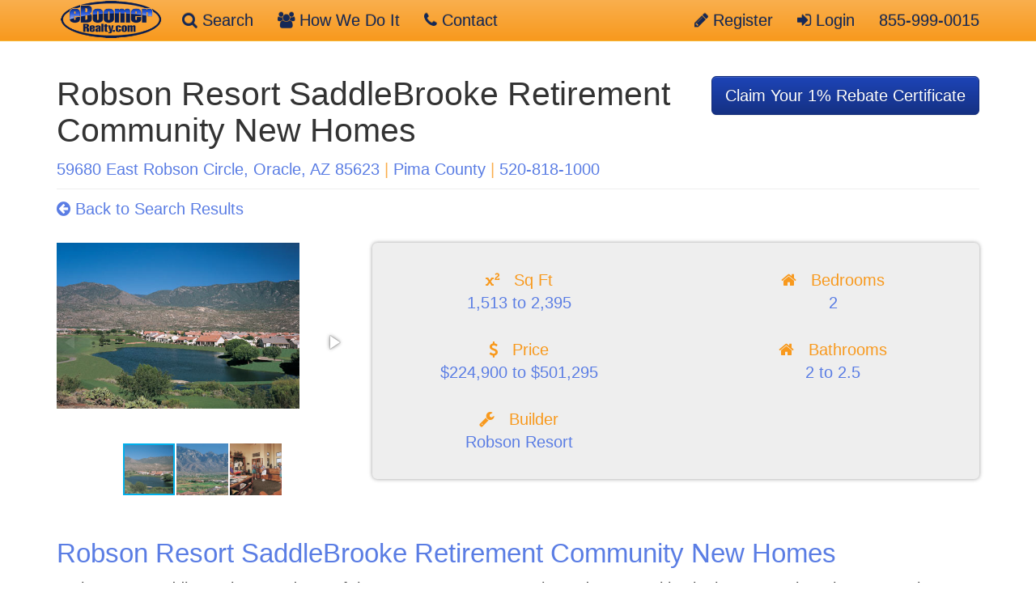

--- FILE ---
content_type: text/html; charset=utf-8
request_url: https://www.eboomerrealty.com/active-adult-communities/view/robson-resort-saddlebrooke-retirement-community-new-homes/139/
body_size: 8924
content:
<!DOCTYPE html>


<html class="no-js" lang="en">
<head >
    
    
    <meta charset="utf-8">
    
    <meta name="viewport" content="width=device-width, initial-scale=1, shrink-to-fit=no">
    
    <title>Robson SaddleBrooke, a 55 Retirement Community in Oracle, AZ. Earn 1% Rebate on New Homes - eBoomer Realty</title>

    
    
    
    <link rel="apple-touch-icon" sizes="57x57" href="/content/icons/apple-touch-icon-57x57.png">
    
    <link rel="apple-touch-icon" sizes="60x60" href="/content/icons/apple-touch-icon-60x60.png">
    
    <link rel="apple-touch-icon" sizes="72x72" href="/content/icons/apple-touch-icon-72x72.png">
    
    <link rel="apple-touch-icon" sizes="76x76" href="/content/icons/apple-touch-icon-76x76.png">
    
    <link rel="apple-touch-icon" sizes="114x114" href="/content/icons/apple-touch-icon-114x114.png">
    
    <link rel="apple-touch-icon" sizes="120x120" href="/content/icons/apple-touch-icon-120x120.png">
    
    <link rel="apple-touch-icon" sizes="144x144" href="/content/icons/apple-touch-icon-144x144.png">
    
    <link rel="apple-touch-icon" sizes="152x152" href="/content/icons/apple-touch-icon-152x152.png">
    
    <link rel="apple-touch-icon" sizes="180x180" href="/content/icons/apple-touch-icon-180x180.png">
    
    
    
    
    
    
    
    
    
    
    
    
    
    
    
    
    
    
    
    
    
    
    <link rel="icon" type="image/png" href="/content/icons/favicon-32x32.png" sizes="32x32">
    
    <link rel="icon" type="image/png" href="/content/icons/favicon-192x192.png" sizes="192x192">
    
    <link rel="icon" type="image/png" href="/content/icons/favicon-96x96.png" sizes="96x96">
    
    <link rel="icon" type="image/png" href="/content/icons/favicon-16x16.png" sizes="16x16">
    
    
    <link rel="manifest" href="/manifest.json">
    
    <meta name="theme-color" content="#1E1E1E">
    
    
    
    
    
    
    
    
    
    
    
    
    

    
    <link href="/Content/css?v=9aofkq2F-kuaW8arZnsoSnD-3z2Zh-I7HKxNmgx_pPQ1" rel="stylesheet"/>

    <meta name="x-font-awesome-stylesheet-fallback-test" class="fa">
    <link href="//maxcdn.bootstrapcdn.com/font-awesome/4.5.0/css/font-awesome.min.css" rel="stylesheet"/>

    <script src="//ajax.aspnetcdn.com/ajax/modernizr/modernizr-2.8.3.js"></script>


    
    <meta name="description" content="SaddleBrooke Retirement Homes in Oracle, AZ a Retirement Community by Robson with Resort-Style Amenities &amp; Activities">
    
    <meta name="keywords" content="active adult communities az, az retirement, 55 retirement communities az, retirement communities az, retire az, 55 communities az, 55 communities arizona, arizona retirement, 1% rebate eboomerrealty">
    
    <meta name="author" content="Paragon9, LLC">
            <meta name="referrer" content="origin-when-crossorigin">        <link href="/feed/" rel="alternate" title="eBoomer Realty Feed" type="application/atom+xml">

    
    <link href="/opensearch.xml" rel="search" title="eBoomer Realty Search" type="application/opensearchdescription+xml">

    
    

</head>
<body>
    
    <a href="#main" class="sr-only sr-only-focusable">Skip to main content</a>
    
    <nav class="navbar navbar-inverse navbar-fixed-top" role="navigation">
        <div class="container">
            <div class="navbar-header">
                <button type="button" class="navbar-toggle" data-toggle="collapse" data-target=".navbar-collapse">
                    <span aria-hidden="true" class="icon-bar"></span>
                    <span aria-hidden="true" class="icon-bar"></span>
                    <span aria-hidden="true" class="icon-bar"></span>
                </button>
                <a class="navbar-brand" role="banner" href="/"><img alt="eBoomerRealty.com" src="/Content/images/eboomer-realty.png"> </a>
            </div>
            <div class="navbar-collapse collapse">
                <ul class="nav navbar-nav">
                    <li><a href="/search/"><span aria-hidden="true" class="fa fa-search"></span> Search</a></li>
                    <li><a href="/how-we-do-it/"><span aria-hidden="true" class="fa fa-users"></span> How We Do It</a></li>
                    <li><a href="/contact/"><span aria-hidden="true" class="fa fa-phone"></span> Contact</a></li>
                    
                </ul>

                <ul class="nav navbar-nav navbar-right">
                    <li><a href="/register/"><span aria-hidden="true" class="fa fa-pencil"></span> Register</a></li>
                    <li><a href="/login/"><span aria-hidden="true" class="fa fa-sign-in"></span> Login</a></li>
                    <li><a href="tel:+1-855-999-0015">855-999-0015</a></li>
                </ul>

                
            </div>
        </div>
    </nav>
    
    
    <div id="main" class="container body-content" role="main">
        <!--[if lt IE 8]>
            <div class="alert alert-warning" role="alert">
                <p>You are using an outdated browser. Please <a class="alert-link" href="http://browsehappy.com/">upgrade your browser</a> to improve your experience.</p>
            </div>
        <![endif]-->
        

<div id="page-content">
    <header class="page-header row">
        <div class="col-xs-12 col-sm-4 col-sm-push-8 rebate-btn-container">
                <a class="btn btn-lg btn-primary rebate-btn" href="#" role="button" data-toggle="modal" data-target="#generateRebateModal">Claim Your 1% Rebate Certificate</a>
        </div>
        <div class="col-xs-12 col-sm-8 col-sm-pull-4 name-address-container">
            <h1 class="title">Robson Resort SaddleBrooke Retirement Community New Homes</h1>
            <div class="address">
                <span>59680 East Robson Circle, Oracle, AZ 85623</span> <span class="footer-link-separator">|</span> <span>Pima County</span> <span class="footer-link-separator">|</span> <span>520-818-1000</span>
            </div>
        </div>
    </header>
    <div class="row">
        <div class="col-md-12">
            <a id="backToSearchResults" href="#" data-bind="click: backToSearchResults"><i class="fa fa-arrow-circle-left"></i>&nbsp;Back to Search Results</a>
        </div>
    </div>
    <div class="row">
        <div class="col-xs-12 col-md-4">
            <div class="community-overview-top">
                <div id="media">
                    <div class="fotorama" data-nav="thumbs">
<img src="https://eboomer.blob.core.windows.net/media/original/b3df9bb3-c99a-429f-8fb2-67ec4dea545a-saddlebrooke-az-golf-course-community-mountian-view.jpg" class="featurette-image img-responsive center-block img-rounded" /><img src="https://eboomer.blob.core.windows.net/media/original/663cb9ce-e757-4b2e-b7e2-fa263df96b0b-saddlebrooke-az-view-of-mountains-and-community.jpg" class="featurette-image img-responsive center-block img-rounded" /><img src="https://eboomer.blob.core.windows.net/media/original/cf2d8e59-d01b-458a-82d6-3abfcfc18f65-saddlebrooke-az-community-pro-shop-inside.jpg" class="featurette-image img-responsive center-block img-rounded" />                    </div>
                </div>
            </div>
        </div>
        <div class="col-xs-12 col-md-8">
            <div class="community-overview-bottom">
                <div class="row">
                    <div class="col-xs-6 footer-overview-value">
                        <span class="overview-title"><i class="fa fa-superscript" aria-hidden="true"></i>&nbsp;&nbsp; Sq Ft</span>
                        <b class="community-search-overview-titles">1,513 to 2,395</b>
                    </div>
                    <div class="col-xs-6 footer-overview-value">
                        <span class="overview-title"><i class="fa fa-home" aria-hidden="true"></i>&nbsp;&nbsp; Bedrooms</span>
                        <b class="community-search-overview-titles">2</b>
                    </div>
                </div>
                <div class="row">
                    <div class="col-xs-6 footer-overview-value">
                        <span class="overview-title"><i class="fa fa-usd" aria-hidden="true"></i>&nbsp;&nbsp; Price</span>
                        <b class="community-overview-titles">$224,900 to $501,295</b>
                    </div>
                    <div class="col-xs-6 footer-overview-value">
                        <span class="overview-title"><i class="fa fa-home" aria-hidden="true"></i>&nbsp;&nbsp; Bathrooms</span>
                        <b class="community-overview-titles">2 to 2.5</b>
                    </div>
                </div>
                <div class="row">
                    <div class="col-xs-6 footer-overview-value">
                        <span class="overview-title"><i class="fa fa-wrench" aria-hidden="true"></i>&nbsp;&nbsp; Builder</span>
                        <b class="community-overview-titles">Robson Resort</b>
                    </div>
                </div>
            </div>
        </div>
    </div>
    <div id="content" class="row">
        <div class="col-xs-12">
            <h2><span aria-hidden="true" class=""></span> Robson Resort SaddleBrooke Retirement Community New Homes</h2>
            <span><P>Welcome to SaddleBrooke, voted one of the top 100 Best Master Planned Communities in the country by Where To Retire magazine.&nbsp; A stunning setting on rolling Sonoran desert terrain with panoramic mountain vistas, and world-class amenities provide SaddleBrooke homeowners with a country club lifestyle that can best be described as breathtaking. MountainView Country Club includes a variety of outstanding amenities, a luxurious clubhouse, creative arts studios, tennis courts pools, pro shop, restaurant and more.</P>
<P>DesertView Sports Club &amp; Performing Arts Theater boasts a 478 stadium-style seat theatre, outdoor pool, fitness center, whirlpool, tennis courts, softball field, dog park and more. SaddleBrooke boasts 36 holes of championship golf - MountainView Golf Club (18) and The Preserve Golf Club (18). Mesquite Grill, Palo Verde Bistro and the Preserve Restaurant are great places to relax and meet your friends &amp; neighbors for a casual meal or drinks after a round of golf. Homes - Choose from 8 luxurious home designs ranging in size from 1486 to 2729 sq. ft.</P>
<BLOCKQUOTE style="MARGIN-RIGHT: 0px" dir=ltr>
<P>Quality Tight Construction<BR>Fresh Air Ventilation<BR>Improved Thermal Systems<BR>Equipment Pressure Balancing<BR>Internal Moisture Management<BR>Combustion Safety</P></BLOCKQUOTE></span>
        </div>
    </div>
    <div class="row">
        <div class="col-xs-12">
            <h2>The many reasons you are going to love living here...</h2>
        </div>
    </div>
    <div class="jumbotron">
        <div id="features" class="row">
            <div class="feature col-lg-12">
                <h3 class="overview-title">General Info</h3>
                <div class="columns">
                    <ul class="fa-ul">
                        <li><i class="fa-li fa fa-check"></i>2-Car Garage</li>                        <li><i class="fa-li fa fa-check"></i>55+ Active Adult</li>                        <li><i class="fa-li fa fa-check"></i>55+ Age Restricted</li>                        <li><i class="fa-li fa fa-check"></i>55+ Lifestyle</li>                        <li><i class="fa-li fa fa-check"></i>55+ Retirement</li>                        <li><i class="fa-li fa fa-check"></i>Desert Views</li>                        <li><i class="fa-li fa fa-check"></i>Golf Course Frontage</li>                        <li><i class="fa-li fa fa-check"></i>Golf Course Views</li>                        <li><i class="fa-li fa fa-check"></i>HOA</li>                        <li><i class="fa-li fa fa-check"></i>Lake Views</li>                        <li><i class="fa-li fa fa-check"></i>Mountain Views</li>                        <li><i class="fa-li fa fa-check"></i>New Builds</li>                        <li><i class="fa-li fa fa-check"></i>New Listings</li>                        <li><i class="fa-li fa fa-check"></i>Single Family</li>                    </ul>
                </div>
            </div>                        <div class="feature col-lg-12">
                <h3 class="overview-title">Highlights</h3>
                <div class="columns">
                    <ul class="fa-ul">
                        <li><i class="fa-li fa fa-check"></i>Activities Director</li>                        <li><i class="fa-li fa fa-check"></i>Continuing Education</li>                        <li><i class="fa-li fa fa-check"></i>Energy Efficient</li>                    </ul>
                </div>
            </div>                        <div class="feature col-lg-12">
                <h3 class="overview-title">Community Amenities</h3>
                <div class="columns">
                    <ul class="fa-ul">
                        <li><i class="fa-li fa fa-check"></i>Ballroom Dancing</li>                        <li><i class="fa-li fa fa-check"></i>Clubhouse</li>                        <li><i class="fa-li fa fa-check"></i>Community Center</li>                        <li><i class="fa-li fa fa-check"></i>Events Calendar</li>                        <li><i class="fa-li fa fa-check"></i>Fitness Center</li>                        <li><i class="fa-li fa fa-check"></i>Heated Lap Pool</li>                        <li><i class="fa-li fa fa-check"></i>Indoor Pool</li>                        <li><i class="fa-li fa fa-check"></i>Putting Green</li>                        <li><i class="fa-li fa fa-check"></i>Resort-Style Spa</li>                        <li><i class="fa-li fa fa-check"></i>Salon &amp; Barber</li>                    </ul>
                </div>
            </div>                        <div class="feature col-lg-12">
                <h3 class="overview-title">Indoor Amenities</h3>
                <div class="columns">
                    <ul class="fa-ul">
                        <li><i class="fa-li fa fa-check"></i>Ballroom</li>                        <li><i class="fa-li fa fa-check"></i>Billiards Room</li>                        <li><i class="fa-li fa fa-check"></i>Computer Center</li>                        <li><i class="fa-li fa fa-check"></i>Game Room</li>                        <li><i class="fa-li fa fa-check"></i>Library</li>                        <li><i class="fa-li fa fa-check"></i>Pool Tables</li>                        <li><i class="fa-li fa fa-check"></i>Woodworking Shop</li>                    </ul>
                </div>
            </div>                        <div class="feature col-lg-12">
                <h3 class="overview-title">Outdoor Amenities</h3>
                <div class="columns">
                    <ul class="fa-ul">
                        <li><i class="fa-li fa fa-check"></i>Amphitheatre</li>                        <li><i class="fa-li fa fa-check"></i>Biking Trails</li>                        <li><i class="fa-li fa fa-check"></i>Golf Course</li>                        <li><i class="fa-li fa fa-check"></i>Outdoor Pool</li>                        <li><i class="fa-li fa fa-check"></i>Pet Park</li>                        <li><i class="fa-li fa fa-check"></i>Pickleball Courts</li>                        <li><i class="fa-li fa fa-check"></i>RV &amp; Boat Parking</li>                        <li><i class="fa-li fa fa-check"></i>Tennis Courts</li>                    </ul>
                </div>
            </div>                        <div class="feature col-lg-12">
                <h3 class="overview-title">Indoor Activities</h3>
                <div class="columns">
                    <ul class="fa-ul">
                        <li><i class="fa-li fa fa-check"></i>Arts &amp; Crafts</li>                        <li><i class="fa-li fa fa-check"></i>Beading</li>                        <li><i class="fa-li fa fa-check"></i>Ceramic &amp; Pottery</li>                        <li><i class="fa-li fa fa-check"></i>Needlework</li>                        <li><i class="fa-li fa fa-check"></i>Quilting</li>                    </ul>
                </div>
            </div>                        <div class="feature col-lg-12">
                <h3 class="overview-title">Outdoor Activities</h3>
                <div class="columns">
                    <ul class="fa-ul">
                        <li><i class="fa-li fa fa-check"></i>Golf Lessons</li>                        <li><i class="fa-li fa fa-check"></i>Ladies Golf</li>                        <li><i class="fa-li fa fa-check"></i>Mens Golf</li>                        <li><i class="fa-li fa fa-check"></i>Softball</li>                        <li><i class="fa-li fa fa-check"></i>Tennis</li>                        <li><i class="fa-li fa fa-check"></i>Tennis Lessons</li>                    </ul>
                </div>
            </div>                        <div class="feature col-lg-12">
                <h3 class="overview-title">Gaming Activities</h3>
                <div class="columns">
                    <ul class="fa-ul">
                        <li><i class="fa-li fa fa-check"></i>Bingo</li>                        <li><i class="fa-li fa fa-check"></i>Bridge</li>                        <li><i class="fa-li fa fa-check"></i>Card Games</li>                        <li><i class="fa-li fa fa-check"></i>Ping Pong</li>                        <li><i class="fa-li fa fa-check"></i>Water Volleyball</li>                    </ul>
                </div>
            </div>                        <div class="feature col-lg-12">
                <h3 class="overview-title">Fitness Activities</h3>
                <div class="columns">
                    <ul class="fa-ul">
                        <li><i class="fa-li fa fa-check"></i>Aerobics</li>                        <li><i class="fa-li fa fa-check"></i>Fitness Classes</li>                        <li><i class="fa-li fa fa-check"></i>Water Aerobics</li>                    </ul>
                </div>
            </div>                        <div class="feature col-lg-12">
                <h3 class="overview-title">Other Activities</h3>
                <div class="columns">
                    <ul class="fa-ul">
                        <li><i class="fa-li fa fa-check"></i>Country Dancing</li>                        <li><i class="fa-li fa fa-check"></i>Volunteering</li>                    </ul>
                </div>
            </div>                        <div class="feature col-lg-12">
                <h3 class="overview-title">Indoor Memberships & Clubs</h3>
                <div class="columns">
                    <ul class="fa-ul">
                        <li><i class="fa-li fa fa-check"></i>Book Club</li>                        <li><i class="fa-li fa fa-check"></i>Genealogy Club</li>                        <li><i class="fa-li fa fa-check"></i>Martial Arts Club</li>                        <li><i class="fa-li fa fa-check"></i>Quilting Club</li>                        <li><i class="fa-li fa fa-check"></i>Religion Club</li>                        <li><i class="fa-li fa fa-check"></i>Sewing Club</li>                        <li><i class="fa-li fa fa-check"></i>Single Seniors Club</li>                        <li><i class="fa-li fa fa-check"></i>Wellness Club</li>                    </ul>
                </div>
            </div>                        <div class="feature col-lg-12">
                <h3 class="overview-title">Outdoor Memberships & Clubs</h3>
                <div class="columns">
                    <ul class="fa-ul">
                        <li><i class="fa-li fa fa-check"></i>Aviation Club</li>                        <li><i class="fa-li fa fa-check"></i>Cycling Club</li>                        <li><i class="fa-li fa fa-check"></i>Hiking Club</li>                        <li><i class="fa-li fa fa-check"></i>Motorcycle Club</li>                        <li><i class="fa-li fa fa-check"></i>RV Club</li>                        <li><i class="fa-li fa fa-check"></i>Softball Club</li>                    </ul>
                </div>
            </div>        </div>
    </div>
    <div id="floorplans" class="row">
        <div class="col-xs-12">
            <h2>Many different floor plans to fit your needs, take a look...</h2>
        </div>
    </div>
    <hr />
    <div id="map" class="row">
        <div class="col-xs-12">
            <div data-bind="dxMap: mapOptions">
                <input id="fullAddress" type="hidden" value="59680 East Robson Circle, Oracle, AZ 85623" />
            </div>
        </div>
    </div>
    <hr />
    <div id="dont-forget" class="row">
        <div class="col-xs-12">
            <span class="special-note">Don't forget, this part is very important! - You must print and present your eBoomer certificate to the sales office of each community on your VERY FIRST VISIT to earn and receive your rebate, no exceptions. See "How We Do It" for more details. </span>
        </div>
    </div>
    <div class="row">
        <div id="col-xs-12" class="rebate-btn-lg-container">
                <a class="btn btn-lg btn-primary rebate-btn-lg" href="#" role="button" data-toggle="modal" data-target="#generateRebateModal">Claim Your 1% Rebate Certificate</a>
        </div>
    </div>
    <div id="disclaimer" class="row">
        <div class="col-xs-12">
            <p class="disclaimer">* Home and community information, including pricing, included features, terms, availability and amenities, are subject to change and prior sale at any time without notice or obligation. Drawings, pictures, photographs, video, square footages, floor plans, elevations, features, colors and sizes are approximate for illustration purposes only and will vary from the homes as built. Images do not reflect a racial or ethnic preference. Home prices refer to the base price of the house and do not include options or premiums, unless otherwise indicated for a specific home. Nothing on our Website should be construed as legal, accounting or tax advice.</p>
        </div>
    </div>

<!-- Modal -->
<form id="generateRebateForm" action="/rebate/generate/" method="post" role="form">
    <div id="loadingLockPanel">
        <div class="lockpanel"></div>
        <div class="loading">
            <div class="dx-loadpanel-content-wrapper">
                <div class="dx-loadpanel-indicator dx-loadindicator dx-widget">
                    <div class="dx-loadindicator-wrapper">
                        <div class="dx-loadindicator-content">
                            <div class="dx-loadindicator-icon">
                                <div class="dx-loadindicator-segment dx-loadindicator-segment7"></div>
                                <div class="dx-loadindicator-segment dx-loadindicator-segment6"></div>
                                <div class="dx-loadindicator-segment dx-loadindicator-segment5"></div>
                                <div class="dx-loadindicator-segment dx-loadindicator-segment4"></div>
                                <div class="dx-loadindicator-segment dx-loadindicator-segment3"></div>
                                <div class="dx-loadindicator-segment dx-loadindicator-segment2"></div>
                                <div class="dx-loadindicator-segment dx-loadindicator-segment1"></div>
                                <div class="dx-loadindicator-segment dx-loadindicator-segment0"></div>
                            </div>
                        </div><div class="dx-loadindicator-content"></div>
                    </div>
                </div><div class="dx-loadpanel-message">Generating Certificate...</div>
            </div>
        </div>
    </div>
    <div class="modal fade" id="generateRebateModal" tabindex="-1" role="dialog" aria-labelledby="myModalLabel">
        <div class="modal-dialog" role="document">
            <div class="modal-content">
                <div class="modal-header">
                    <button type="button" class="close" data-dismiss="modal" aria-label="Close"><span aria-hidden="true">&times;</span></button>
                    <h2 class="modal-title" id="myModalLabel">Claim Your 1% Rebate Certificate</h2>
                </div>
                <div class="modal-body">
                    <input data-val="true" data-val-number="The field CommunityId must be a number." data-val-required="A community must be selected!" id="CommunityId" name="CommunityId" type="hidden" value="139" />
                    <input data-val="true" data-val-required="A community must be selected!" id="CommunityOid" name="CommunityOid" type="hidden" value="da007773-3af3-4864-8111-a1ba91a57e62" />
                    <input data-val="true" data-val-required="A community must be selected!" id="CommunityName" name="CommunityName" type="hidden" value="Robson Resort SaddleBrooke Retirement Community New Homes" />

                    <div class="row">
                        <div class="col-md-6">
                            <div class="form-group">
                                <label for="Name" class="control-label">Name:</label>
                                <input class="form-control" data-val="true" data-val-required="Your first name is required to register you for your 1% rebate!" id="FirstName" name="FirstName" placeholder="What&#39;s your first name?" type="text" value="" />
                            </div>
                        </div>
                        <div class="col-md-6">
                            <div class="form-group">
                                <label for="LastName" class="control-label">Last Name:</label>
                                <input class="form-control" data-val="true" data-val-required="Your last name is required to register you for your 1% rebate!" id="LastName" name="LastName" placeholder="What&#39;s your last name?" type="text" value="" />
                            </div>
                        </div>
                    </div>
                    <div class="row">
                        <div class="col-md-12">
                            <div class="form-group">
                                <label for="Email" class="control-label">Email:</label>
                                <input class="form-control" data-val="true" data-val-email="Invalid email address!" data-val-required="Your email is required to send you a copy of your rebate!" id="Email" name="Email" placeholder="So that we can send you a copy of your rebate." type="text" value="" />
                                <span class="field-validation-valid" data-valmsg-for="Email" data-valmsg-replace="true"></span>
                            </div>
                        </div>
                    </div>
                    <div class="row">
                        <div class="col-md-12">
                            <div class="form-group">
                                <label for="phone" class="control-label">Phone:</label>
                                <input class="form-control" id="Phone" name="Phone" placeholder="So that we can reach you." type="tel" value="" />
                            </div>
                        </div>
                    </div>
                    <div class="row">
                        <div class="col-md-12">
                            <div class="form-group">
                                <label for="streetaddress" class="control-label">Street Address:</label>
                                <input class="form-control" data-val="true" data-val-required="Your address is required to register you for your 1% rebate!" id="StreetAddress" name="StreetAddress" placeholder="We need this to register you for your 1% rebate." type="text" value="" />
                            </div>
                        </div>
                    </div>
                    <div class="row">
                        <div class="col-md-6">
                            <div class="form-group">
                                <label for="city" class="control-label">City:</label>
                                <input class="form-control" data-val="true" data-val-required="City is required!" id="City" name="City" placeholder="City" type="text" value="" />
                            </div>
                        </div>
                        <div class="col-md-2">
                            <div class="form-group">
                                <label for="state" class="control-label">State:</label>
                                <input class="form-control" data-val="true" data-val-required="State is required!" id="State" name="State" placeholder="State" type="text" value="" />
                            </div>
                        </div>
                        <div class="col-md-4">
                            <div class="form-group">
                                <label for="zipcode" class="control-label">Zip Code:</label>
                                <input class="form-control" data-val="true" data-val-required="Zip code is required!" id="ZipCode" name="ZipCode" placeholder="Zip Code" type="text" value="" />
                            </div>
                        </div>
                    </div>
                    <div class="row">
                        <div class="col-md-12">
                            <div class="form-group">
                                <label for="AdditionalInfo" class="control-label">Additional Info:</label>
                                <textarea class="form-control" cols="20" id="AdditionalInfo" name="AdditionalInfo" placeholder="Is there anything else you would like to add?" rows="3">
</textarea>
                            </div>
                        </div>
                    </div>
                    <div class="validation-summary-valid" data-valmsg-summary="true"><ul><li style="display:none"></li>
</ul></div>
                    <input name="__RequestVerificationToken" type="hidden" value="qRzEUjXfncCx1Wo6yKy083xfxiAbV26s2xrH8ckZpKwuTxx_eZPXPGQPYlejUor2H0Tzr5qbTrZzwA3UY_eSJTQlG9egyrFPwjEPh-8d8w01" />
                </div>
                <div class="modal-footer">
                    <button class="btn btn-lg btn-primary" role="button" data-bind="click: rebateViewModel.submitGenerateRebateForm">Claim Your 1% Rebate Certificate</button>
                </div>
            </div>
        </div>
    </div>
</form>
</div>


        <hr>
        <footer role="contentinfo">
            <div class="row">
                <div class="col-lg-12 footer-active-adult-titles">
                    <h3>Now Serving Active Adult Communities In:</h3>
                </div>
                <div class="col-lg-12 footer-active-adult-links">
                    <a href="/active-adult-communities/az/" class="us-state-link"><span class="us-states az-sm"></span>Arizona</a>
                    <a href="/active-adult-communities/fl" class="us-state-link"><span class="us-states fl-sm"></span>Florida</a>
                    <a href="/active-adult-communities/tx" class="us-state-link"><span class="us-states tx-sm"></span>Texas</a>
                    <a href="/active-adult-communities/ga" class="us-state-link"><span class="us-states ga-sm"></span>Georgia</a>
                    <a href="/active-adult-communities/nc" class="us-state-link"><span class="us-states nc-sm"></span>North&nbsp;Carolina</a>
                    <a href="/active-adult-communities/sc" class="us-state-link"><span class="us-states sc-sm"></span>South&nbsp;Carolina</a>
                </div>
                <div class="col-lg-12 social-logos">
                    <a href="mailto:support@eboomerrealty.com">
                        <img id="social-email" class="" src="/Content/images/email.jpg" alt="Email" width="71" height="75">
                    </a>&nbsp;
                    <a href="https://www.facebook.com/eboomerrealty/" target="_blank">
                        <img id="social-facebook" class="" src="/Content/images/facebook.jpg" alt="Facebook" width="73" height="75">
                    </a>&nbsp;
                    <a href="https://twitter.com/eboomerrealty" target="_blank">
                        <img id="social-twitter" class="" src="/Content/images/twitter.jpg" alt="twitter" width="71" height="75">
                    </a>&nbsp;
                    <a href="https://www.pinterest.com/eboomerrealty/" target="_blank">
                        <img id="social-pinterest" class="" src="/Content/images/pinterest.jpg" alt="Pinterest" width="71" height="75">
                    </a>&nbsp;
                    <a href="https://www.linkedin.com/in/eboomerrealty" target="_blank">
                        <img id="social-linkedin" class="" src="/Content/images/linkedin.jpg" alt="LinkedIn" width="72" height="75">
                    </a>
                </div>
            </div>
            <div class="row">
                <div class="col-lg-8">

                </div>
                <div class="col-lg-4 text-right">
                    <p><a href="#" class="scroll-top">Back to top</a></p>
                </div>
            </div>
            <div class="row">
                
                <div class="col-lg-12 ">
                    <p>2010 - 2026 | eBoomer Realty &copy;</p>
                </div>

                <div class="col-lg-12 footer-active-adult-links">
                    <a href="/">Home</a>
                    &nbsp;<span class="footer-link-separator">|</span>&nbsp;
                    <a href="/privacy-policy/">Privacy Policy</a>
                    &nbsp;<span class="footer-link-separator">|</span>&nbsp;
                    <a href="/terms-of-use/">Terms of Use</a>
                    &nbsp;<span class="footer-link-separator">|</span>&nbsp;
                    <a href="/resources/">Resources</a>
                    &nbsp;<span class="footer-link-separator">|</span>&nbsp;
                    <a href="/contact/">Contact Us</a>
                    &nbsp;<span class="footer-link-separator">|</span>&nbsp;
                        <a href="/register/">Register</a>
                </div>
                <div class="col-lg-12 footer-active-adult-links">
                    <img alt="Equal Houseing Opportunity" src="/Content/images/logos.jpg" width="234" height="52">
                </div>
                <div class="col-lg-12">
                    <a href="https://www.paragon9.com" target="_blank">This web app was born in the cloud with the help of Paragon9</a>
                </div>
            </div>
        </footer>
    </div>
    <script src="//ajax.googleapis.com/ajax/libs/jquery/2.2.3/jquery.min.js"></script>

    <script src="//ajax.aspnetcdn.com/ajax/jquery.validate/1.15.0/jquery.validate.min.js"></script>

    <script src="//ajax.aspnetcdn.com/ajax/mvc/5.2.3/jquery.validate.unobtrusive.min.js"></script>

    <script src="//ajax.aspnetcdn.com/ajax/bootstrap/3.3.6/bootstrap.min.js"></script>

    <script src="/bundles/site?v=Mc60kdFvbt06BGQLN9Hza-8ugCbO2z7YvGIvIcDYZEo1"></script>

    
    <!-- The Knockout library -->
    <script type="text/javascript" src="/Scripts/knockout-3.4.0.js"></script>
    <script type="text/javascript" src="/Scripts/knockout-secure-binding.js"></script>
    <!-- DevExtreme themes -->
    <link rel="stylesheet" type="text/css" href="/Content/dx.common.css" />
    <link rel="stylesheet" type="text/css" href="/Content/dx.light.css" />
    <!-- A DevExtreme library -->
    <script type="text/javascript" src="/Scripts/jquery.globalize/globalize.js"></script>
    <script type="text/javascript" src="/Scripts/dx.webappjs.js"></script>
    <script type="text/javascript" src="/Scripts/ViewModels/Rebate.js"></script>
    <script type="text/javascript" src="/Scripts/ViewModels/CommunityDetail.js"></script>
    <!--Bootstrap gallery-->
    <script type="text/javascript" src="/Scripts/fotorama.js"></script>
    <link type="text/css" href="/Content/fotorama/fotorama.css" rel="stylesheet">

</body>

</html>


--- FILE ---
content_type: text/css
request_url: https://www.eboomerrealty.com/Content/dx.common.css
body_size: 26101
content:
/*! 
* DevExtreme
* Version: 15.1.13
* Build date: May 17, 2017
*
* Copyright (c) 2012 - 2017 Developer Express Inc. ALL RIGHTS RESERVED
* EULA: https://www.devexpress.com/Support/EULAs/DevExtreme.xml
*/

.dx-clearfix:before, .dx-clearfix:after
{
  display: table;
  content: "";
  line-height: 0;
}
.dx-clearfix:after
{
  clear: both;
}
.dx-translate-disabled
{
  -webkit-transform: none !important;
  -moz-transform: none !important;
  -ms-transform: none !important;
  -o-transform: none !important;
  transform: none !important;
}
.dx-hidden-input
{
  position: fixed;
  top: -10px;
  left: -10px;
  width: 0;
  height: 0;
}
.dx-user-select
{
  -webkit-user-select: text;
  -khtml-user-select: text;
  -moz-user-select: text;
  -ms-user-select: text;
  -o-user-select: text;
  user-select: text;
}
.dx-state-invisible
{
  display: none !important;
}
.dx-gesture-cover
{
  -webkit-transform: translate3d(0,0,0);
  -moz-transform: translate3d(0,0,0);
  -ms-transform: translate3d(0,0,0);
  -o-transform: translate3d(0,0,0);
  transform: translate3d(0,0,0);
  position: fixed;
  top: 0;
  right: 0;
  left: 0;
  bottom: 0;
  opacity: 0;
  z-index: 2147483647;
}
.dx-defer-rendering.dx-pending-rendering .dx-invisible-while-pending-rendering, .dx-defer-rendering:not(.dx-pending-rendering) .dx-visible-while-pending-rendering
{
  display: none !important;
}
.dx-animating
{
  pointer-events: none;
}
.dx-fade-animation.dx-enter, .dx-no-direction.dx-enter, .dx-fade-animation.dx-leave.dx-leave-active, .dx-no-direction.dx-leave.dx-leave-active
{
  opacity: 0;
}
.dx-fade-animation.dx-leave, .dx-no-direction.dx-leave, .dx-fade-animation.dx-enter.dx-enter-active, .dx-no-direction.dx-enter.dx-enter-active
{
  opacity: 1;
}
.dx-overflow-animation.dx-enter.dx-forward
{
  -webkit-transform: translate3d(100%,0,0);
  -moz-transform: translate3d(100%,0,0);
  -ms-transform: translate3d(100%,0,0);
  -o-transform: translate3d(100%,0,0);
  transform: translate3d(100%,0,0);
  z-index: 2;
}
.dx-overflow-animation.dx-enter.dx-enter-active.dx-forward
{
  -webkit-transform: translate3d(0,0,0);
  -moz-transform: translate3d(0,0,0);
  -ms-transform: translate3d(0,0,0);
  -o-transform: translate3d(0,0,0);
  transform: translate3d(0,0,0);
  z-index: 2;
}
.dx-overflow-animation.dx-enter.dx-backward
{
  -webkit-transform: translate3d(0,0,0);
  -moz-transform: translate3d(0,0,0);
  -ms-transform: translate3d(0,0,0);
  -o-transform: translate3d(0,0,0);
  transform: translate3d(0,0,0);
  z-index: 1;
}
.dx-overflow-animation.dx-enter.dx-enter-active.dx-backward
{
  -webkit-transform: translate3d(0,0,0);
  -moz-transform: translate3d(0,0,0);
  -ms-transform: translate3d(0,0,0);
  -o-transform: translate3d(0,0,0);
  transform: translate3d(0,0,0);
  z-index: 1;
}
.dx-overflow-animation.dx-leave.dx-forward
{
  -webkit-transform: translate3d(0,0,0);
  -moz-transform: translate3d(0,0,0);
  -ms-transform: translate3d(0,0,0);
  -o-transform: translate3d(0,0,0);
  transform: translate3d(0,0,0);
  z-index: 1;
}
.dx-overflow-animation.dx-leave.dx-leave-active.dx-forward
{
  -webkit-transform: translate3d(0,0,0);
  -moz-transform: translate3d(0,0,0);
  -ms-transform: translate3d(0,0,0);
  -o-transform: translate3d(0,0,0);
  transform: translate3d(0,0,0);
  z-index: 1;
}
.dx-overflow-animation.dx-leave.dx-backward
{
  -webkit-transform: translate3d(0,0,0);
  -moz-transform: translate3d(0,0,0);
  -ms-transform: translate3d(0,0,0);
  -o-transform: translate3d(0,0,0);
  transform: translate3d(0,0,0);
  z-index: 2;
}
.dx-overflow-animation.dx-leave.dx-leave-active.dx-backward
{
  -webkit-transform: translate3d(100%,0,0);
  -moz-transform: translate3d(100%,0,0);
  -ms-transform: translate3d(100%,0,0);
  -o-transform: translate3d(100%,0,0);
  transform: translate3d(100%,0,0);
  z-index: 2;
}
.dx-slide-animation.dx-enter.dx-forward
{
  -webkit-transform: translate3d(100%,0,0);
  -moz-transform: translate3d(100%,0,0);
  -ms-transform: translate3d(100%,0,0);
  -o-transform: translate3d(100%,0,0);
  transform: translate3d(100%,0,0);
}
.dx-slide-animation.dx-enter.dx-enter-active.dx-forward
{
  -webkit-transform: translate3d(0,0,0);
  -moz-transform: translate3d(0,0,0);
  -ms-transform: translate3d(0,0,0);
  -o-transform: translate3d(0,0,0);
  transform: translate3d(0,0,0);
}
.dx-slide-animation.dx-enter.dx-backward
{
  -webkit-transform: translate3d(-100%,0,0);
  -moz-transform: translate3d(-100%,0,0);
  -ms-transform: translate3d(-100%,0,0);
  -o-transform: translate3d(-100%,0,0);
  transform: translate3d(-100%,0,0);
}
.dx-slide-animation.dx-enter.dx-enter-active.dx-backward
{
  -webkit-transform: translate3d(0,0,0);
  -moz-transform: translate3d(0,0,0);
  -ms-transform: translate3d(0,0,0);
  -o-transform: translate3d(0,0,0);
  transform: translate3d(0,0,0);
}
.dx-slide-animation.dx-leave.dx-forward
{
  -webkit-transform: translate3d(0,0,0);
  -moz-transform: translate3d(0,0,0);
  -ms-transform: translate3d(0,0,0);
  -o-transform: translate3d(0,0,0);
  transform: translate3d(0,0,0);
}
.dx-slide-animation.dx-leave.dx-leave-active.dx-forward
{
  -webkit-transform: translate3d(-100%,0,0);
  -moz-transform: translate3d(-100%,0,0);
  -ms-transform: translate3d(-100%,0,0);
  -o-transform: translate3d(-100%,0,0);
  transform: translate3d(-100%,0,0);
}
.dx-slide-animation.dx-leave.dx-backward
{
  -webkit-transform: translate3d(0,0,0);
  -moz-transform: translate3d(0,0,0);
  -ms-transform: translate3d(0,0,0);
  -o-transform: translate3d(0,0,0);
  transform: translate3d(0,0,0);
}
.dx-slide-animation.dx-leave.dx-leave-active.dx-backward
{
  -webkit-transform: translate3d(100%,0,0);
  -moz-transform: translate3d(100%,0,0);
  -ms-transform: translate3d(100%,0,0);
  -o-transform: translate3d(100%,0,0);
  transform: translate3d(100%,0,0);
}
.dx-ios7-slide-animation.dx-enter.dx-forward
{
  z-index: 2;
  -webkit-transform: translate3d(100%,0,0);
  -moz-transform: translate3d(100%,0,0);
  -ms-transform: translate3d(100%,0,0);
  -o-transform: translate3d(100%,0,0);
  transform: translate3d(100%,0,0);
}
.dx-ios7-slide-animation.dx-enter.dx-enter-active.dx-forward
{
  z-index: 2;
  -webkit-transform: translate3d(0,0,0);
  -moz-transform: translate3d(0,0,0);
  -ms-transform: translate3d(0,0,0);
  -o-transform: translate3d(0,0,0);
  transform: translate3d(0,0,0);
}
.dx-ios7-slide-animation.dx-enter.dx-backward
{
  -webkit-transform: translate3d(-20%,0,0);
  -moz-transform: translate3d(-20%,0,0);
  -ms-transform: translate3d(-20%,0,0);
  -o-transform: translate3d(-20%,0,0);
  transform: translate3d(-20%,0,0);
  z-index: 1;
}
.dx-ios7-slide-animation.dx-enter.dx-enter-active.dx-backward
{
  -webkit-transform: translate3d(0,0,0);
  -moz-transform: translate3d(0,0,0);
  -ms-transform: translate3d(0,0,0);
  -o-transform: translate3d(0,0,0);
  transform: translate3d(0,0,0);
  z-index: 1;
}
.dx-ios7-slide-animation.dx-leave.dx-forward
{
  z-index: 1;
  -webkit-transform: translate3d(0,0,0);
  -moz-transform: translate3d(0,0,0);
  -ms-transform: translate3d(0,0,0);
  -o-transform: translate3d(0,0,0);
  transform: translate3d(0,0,0);
}
.dx-ios7-slide-animation.dx-leave.dx-leave-active.dx-forward
{
  -webkit-transform: translate3d(-20%,0,0);
  -moz-transform: translate3d(-20%,0,0);
  -ms-transform: translate3d(-20%,0,0);
  -o-transform: translate3d(-20%,0,0);
  transform: translate3d(-20%,0,0);
  z-index: 1;
}
.dx-ios7-slide-animation.dx-leave.dx-backward
{
  z-index: 2;
}
.dx-ios7-slide-animation.dx-leave.dx-leave-active.dx-backward
{
  -webkit-transform: translate3d(100%,0,0);
  -moz-transform: translate3d(100%,0,0);
  -ms-transform: translate3d(100%,0,0);
  -o-transform: translate3d(100%,0,0);
  transform: translate3d(100%,0,0);
  z-index: 2;
}
.dx-ios7-toolbar-animation.dx-enter.dx-forward
{
  -webkit-transform: translate3d(40%,0,0);
  -moz-transform: translate3d(40%,0,0);
  -ms-transform: translate3d(40%,0,0);
  -o-transform: translate3d(40%,0,0);
  transform: translate3d(40%,0,0);
  opacity: 0;
  z-index: 2;
}
.dx-ios7-toolbar-animation.dx-enter.dx-enter-active.dx-forward
{
  -webkit-transform: translate3d(0,0,0);
  -moz-transform: translate3d(0,0,0);
  -ms-transform: translate3d(0,0,0);
  -o-transform: translate3d(0,0,0);
  transform: translate3d(0,0,0);
  opacity: 1;
  z-index: 2;
}
.dx-ios7-toolbar-animation.dx-enter.dx-backward
{
  -webkit-transform: translate3d(-40%,0,0);
  -moz-transform: translate3d(-40%,0,0);
  -ms-transform: translate3d(-40%,0,0);
  -o-transform: translate3d(-40%,0,0);
  transform: translate3d(-40%,0,0);
  opacity: 0;
  z-index: 1;
}
.dx-ios7-toolbar-animation.dx-enter.dx-enter-active.dx-backward
{
  -webkit-transform: translate3d(0,0,0);
  -moz-transform: translate3d(0,0,0);
  -ms-transform: translate3d(0,0,0);
  -o-transform: translate3d(0,0,0);
  transform: translate3d(0,0,0);
  opacity: 1;
  z-index: 1;
}
.dx-ios7-toolbar-animation.dx-leave.dx-forward
{
  -webkit-transform: translate3d(0,0,0);
  -moz-transform: translate3d(0,0,0);
  -ms-transform: translate3d(0,0,0);
  -o-transform: translate3d(0,0,0);
  transform: translate3d(0,0,0);
  opacity: 1;
  z-index: 1;
}
.dx-ios7-toolbar-animation.dx-leave.dx-leave-active.dx-forward
{
  -webkit-transform: translate3d(-40%,0,0);
  -moz-transform: translate3d(-40%,0,0);
  -ms-transform: translate3d(-40%,0,0);
  -o-transform: translate3d(-40%,0,0);
  transform: translate3d(-40%,0,0);
  opacity: 0;
  z-index: 1;
}
.dx-ios7-toolbar-animation.dx-leave.dx-backward
{
  -webkit-transform: translate3d(0,0,0);
  -moz-transform: translate3d(0,0,0);
  -ms-transform: translate3d(0,0,0);
  -o-transform: translate3d(0,0,0);
  transform: translate3d(0,0,0);
  opacity: 1;
  z-index: 2;
}
.dx-ios7-toolbar-animation.dx-leave.dx-leave-active.dx-backward
{
  -webkit-transform: translate3d(40%,0,0);
  -moz-transform: translate3d(40%,0,0);
  -ms-transform: translate3d(40%,0,0);
  -o-transform: translate3d(40%,0,0);
  transform: translate3d(40%,0,0);
  opacity: 0;
  z-index: 2;
}
.dx-drop-animation.dx-enter, .dx-drop-animation.dx-leave.dx-leave-active
{
  -moz-transform: translate3d(0,-120%,0);
  -ms-transform: translate3d(0,-120%,0);
  -o-transform: translate3d(0,-120%,0);
  -webkit-transform: translate3d(0,-120%,0);
  transform: translate3d(0,-120%,0);
}
.dx-drop-animation.dx-leave, .dx-drop-animation.dx-enter.dx-enter-active
{
  -moz-transform: translate3d(0,0,0);
  -ms-transform: translate3d(0,0,0);
  -o-transform: translate3d(0,0,0);
  -webkit-transform: translate3d(0,0,0);
  transform: translate3d(0,0,0);
}
.dx-3d-drop-animation.dx-enter, .dx-3d-drop-animation.dx-leave.dx-leave-active
{
  -moz-transform: rotate3d(1,0,0,10deg) translate3d(0,-10px,0) scale3d(1.1,1.1,1.1);
  -ms-transform: rotate3d(1,0,0,10deg) translate3d(0,-10px,0) scale3d(1.1,1.1,1.1);
  -o-transform: rotate3d(1,0,0,10deg) translate3d(0,-10px,0) scale3d(1.1,1.1,1.1);
  -webkit-transform: rotate3d(1,0,0,10deg) translate3d(0,-10px,0) scale3d(1.1,1.1,1.1);
  transform: rotate3d(1,0,0,10deg) translate3d(0,-10px,0) scale3d(1.1,1.1,1.1);
  opacity: 0;
}
.dx-3d-drop-animation.dx-leave, .dx-3d-drop-animation.dx-enter.dx-enter-active
{
  -moz-transform: rotate3d(1,0,0,0) translate3d(0,0,0) scale3d(1,1,1);
  -ms-transform: rotate3d(1,0,0,0) translate3d(0,0,0) scale3d(1,1,1);
  -o-transform: rotate3d(1,0,0,0) translate3d(0,0,0) scale3d(1,1,1);
  -webkit-transform: rotate3d(1,0,0,0) translate3d(0,0,0) scale3d(1,1,1);
  transform: rotate3d(1,0,0,0) translate3d(0,0,0) scale3d(1,1,1);
  opacity: 1;
}
.dx-fade-drop-animation.dx-enter, .dx-fade-drop-animation.dx-leave.dx-leave-active
{
  -moz-transform: translate3d(0,-10px,0) scale3d(1.1,1.1,1.1);
  -ms-transform: translate3d(0,-10px,0) scale3d(1.1,1.1,1.1);
  -o-transform: translate3d(0,-10px,0) scale3d(1.1,1.1,1.1);
  -webkit-transform: translate3d(0,-10px,0) scale3d(1.1,1.1,1.1);
  transform: translate3d(0,-10px,0) scale3d(1.1,1.1,1.1);
  opacity: 0;
}
.dx-fade-drop-animation.dx-leave, .dx-fade-drop-animation.dx-enter.dx-enter-active
{
  -moz-transform: translate3d(0,0,0) scale3d(1,1,1);
  -ms-transform: translate3d(0,0,0) scale3d(1,1,1);
  -o-transform: translate3d(0,0,0) scale3d(1,1,1);
  -webkit-transform: translate3d(0,0,0) scale3d(1,1,1);
  transform: translate3d(0,0,0) scale3d(1,1,1);
  opacity: 1;
}
.dx-fade-slide-animation.dx-enter, .dx-fade-slide-animation.dx-leave.dx-leave-active
{
  -moz-transform: translate3d(40%,0,0);
  -ms-transform: translate3d(40%,0,0);
  -o-transform: translate3d(40%,0,0);
  -webkit-transform: translate3d(40%,0,0);
  transform: translate3d(40%,0,0);
  opacity: 0;
}
.dx-fade-slide-animation.dx-leave, .dx-fade-slide-animation.dx-enter.dx-enter-active
{
  -moz-transform: translate3d(0,0,0);
  -ms-transform: translate3d(0,0,0);
  -o-transform: translate3d(0,0,0);
  -webkit-transform: translate3d(0,0,0);
  transform: translate3d(0,0,0);
  opacity: 1;
}
.dx-fade-zoom-animation.dx-enter, .dx-fade-zoom-animation.dx-leave.dx-leave-active
{
  -moz-transform: scale3d(.3,.3,.3);
  -ms-transform: scale3d(.3,.3,.3);
  -o-transform: scale3d(.3,.3,.3);
  -webkit-transform: scale3d(.3,.3,.3);
  transform: scale3d(.3,.3,.3);
  opacity: 0;
}
.dx-fade-zoom-animation.dx-leave, .dx-fade-zoom-animation.dx-enter.dx-enter-active
{
  -moz-transform: scale3d(1,1,1);
  -ms-transform: scale3d(1,1,1);
  -o-transform: scale3d(1,1,1);
  -webkit-transform: scale3d(1,1,1);
  transform: scale3d(1,1,1);
  opacity: 1;
}
.dx-icon-plus, .dx-icon-overflow, .dx-icon-add, .dx-icon-airplane, .dx-icon-arrowleft, .dx-icon-arrowdown, .dx-icon-arrowright, .dx-icon-arrowup, .dx-icon-bookmark, .dx-icon-box, .dx-icon-car, .dx-icon-card, .dx-icon-cart, .dx-icon-chart, .dx-icon-clock, .dx-icon-close, .dx-icon-comment, .dx-icon-doc, .dx-icon-download, .dx-icon-edit, .dx-icon-email, .dx-icon-event, .dx-icon-favorites, .dx-icon-find, .dx-icon-folder, .dx-icon-food, .dx-icon-gift, .dx-icon-globe, .dx-icon-group, .dx-icon-help, .dx-icon-home, .dx-icon-image, .dx-icon-info, .dx-icon-key, .dx-icon-like, .dx-icon-map, .dx-icon-menu, .dx-icon-money, .dx-icon-music, .dx-icon-percent, .dx-icon-photo, .dx-icon-preferences, .dx-icon-product, .dx-icon-refresh, .dx-icon-remove, .dx-icon-runner, .dx-icon-tags, .dx-icon-tel, .dx-icon-tips, .dx-icon-todo, .dx-icon-toolbox, .dx-icon-user, .dx-icon-save, .dx-icon-clear, .dx-icon-search
{
  background-position: 0 0;
  background-repeat: no-repeat;
}
.dx-icon
{
  background-position: 50% 50%;
}
.dx-color-scheme
{
  font-family: "#";
}
.dx-widget
{
  -ms-content-zooming: none;
  -webkit-tap-highlight-color: rgba(0,0,0,0);
  -webkit-text-size-adjust: none;
  -webkit-touch-callout: none;
  padding: 0;
  outline: 0;
}
.dx-widget, .dx-widget:before, .dx-widget:after, .dx-widget *, .dx-widget *:before, .dx-widget *:after
{
  -webkit-box-sizing: border-box;
  -moz-box-sizing: border-box;
  box-sizing: border-box;
}
.dx-item
{
  outline: 0;
}
.dx-widget.dx-collection.dx-state-focused
{
  -webkit-box-shadow: none;
  -moz-box-shadow: none;
  box-shadow: none;
}
.dx-rtl
{
  direction: rtl;
  unicode-bidi: embed;
}
.dx-badge
{
  padding: 0 5px;
  -webkit-border-radius: 14px;
  -moz-border-radius: 14px;
  -ms-border-radius: 14px;
  -o-border-radius: 14px;
  border-radius: 14px;
  color: #fff;
  font-size: 13px;
  line-height: 1;
}
.dx-draggable
{
  cursor: pointer;
  -webkit-user-select: none;
  -khtml-user-select: none;
  -moz-user-select: none;
  -ms-user-select: none;
  -o-user-select: none;
  user-select: none;
  -webkit-touch-callout: none;
}
.dx-draggable.dx-state-disabled, .dx-state-disabled .dx-draggable
{
  cursor: default;
}
.dx-resizable
{
  position: relative;
}
.dx-resizable-handle
{
  position: absolute;
  z-index: 50;
}
.dx-state-disabled .dx-resizable-handle
{
  cursor: default;
}
.dx-resizable-handle-left, .dx-resizable-handle-right
{
  top: 0;
  height: 100%;
  width: 3px;
}
.dx-resizable-handle-left
{
  left: 0;
  cursor: e-resize;
}
.dx-resizable-handle-right
{
  right: 0;
  cursor: e-resize;
}
.dx-resizable-handle-top, .dx-resizable-handle-bottom
{
  left: 0;
  width: 100%;
  height: 3px;
}
.dx-resizable-handle-top
{
  top: 0;
  cursor: s-resize;
}
.dx-resizable-handle-bottom
{
  bottom: 0;
  cursor: s-resize;
}
.dx-resizable-handle-corner-bottom-left, .dx-resizable-handle-corner-top-left, .dx-resizable-handle-corner-top-right
{
  width: 6px;
  height: 6px;
}
.dx-resizable-handle-corner-top-left
{
  left: 0;
  top: 0;
  cursor: se-resize;
  -webkit-border-bottom-right-radius: 100%;
  -moz-border-bottom-right-radius: 100%;
  border-bottom-right-radius: 100%;
}
.dx-resizable-handle-corner-top-right
{
  right: 0;
  top: 0;
  cursor: ne-resize;
  -webkit-border-bottom-left-radius: 100%;
  -moz-border-bottom-left-radius: 100%;
  border-bottom-left-radius: 100%;
}
:not(.dx-rtl)>.dx-resizable-handle-corner-bottom-right
{
  width: 20px;
  height: 20px;
  right: 0;
  bottom: 0;
  cursor: se-resize;
  -webkit-border-top-left-radius: 100%;
  -moz-border-top-left-radius: 100%;
  border-top-left-radius: 100%;
  background-position: 20px 20px;
}
:not(.dx-rtl)>.dx-resizable-handle-corner-bottom-left
{
  left: 0;
  bottom: 0;
  cursor: ne-resize;
  -webkit-border-top-right-radius: 100%;
  -moz-border-top-right-radius: 100%;
  border-top-right-radius: 100%;
}
.dx-rtl .dx-resizable-handle-corner-bottom-left
{
  -webkit-transform: rotate(90deg);
  -moz-transform: rotate(90deg);
  -ms-transform: rotate(90deg);
  -o-transform: rotate(90deg);
  transform: rotate(90deg);
  width: 20px;
  height: 20px;
  left: 0;
  bottom: 0;
  cursor: ne-resize;
  -webkit-border-top-left-radius: 100%;
  -moz-border-top-left-radius: 100%;
  border-top-left-radius: 100%;
  background-position: 20px 20px;
}
.dx-rtl .dx-resizable-handle-corner-bottom-right
{
  right: 0;
  bottom: 0;
  cursor: se-resize;
  -webkit-border-top-left-radius: 100%;
  -moz-border-top-left-radius: 100%;
  border-top-left-radius: 100%;
}
.dx-box-item-content
{
  font-size: 14px;
}
.dx-box-fallback-item>.dx-box-item-content
{
  width: 100%;
  height: 100%;
}
.dx-box-item-content
{
  -webkit-flex-direction: column;
  flex-direction: column;
}
.dx-box-flex .dx-box-item>.dx-scrollable, .dx-box-flex .dx-box-item-content>.dx-scrollable, .dx-box-flex .dx-box-item>.dx-treeview, .dx-box-flex .dx-box-item-content>.dx-treeview, .dx-box-flex .dx-box-item>.dx-treeview>.dx-scrollable, .dx-box-flex .dx-box-item-content>.dx-treeview>.dx-scrollable
{
  display: -webkit-flex;
  display: flex;
  -webkit-flex-grow: 1;
  flex-grow: 1;
  -webkit-flex-direction: column;
  flex-direction: column;
  height: auto;
}
.dx-box-flex .dx-box-item>.dx-scrollable>.dx-scrollable-container, .dx-box-flex .dx-box-item-content>.dx-scrollable>.dx-scrollable-container, .dx-box-flex .dx-box-item>.dx-treeview>.dx-scrollable>.dx-scrollable-container, .dx-box-flex .dx-box-item-content>.dx-treeview>.dx-scrollable>.dx-scrollable-container
{
  -webkit-flex-grow: 1;
  flex-grow: 1;
}
.dx-button-disabled
{
  cursor: default;
}
.dx-button
{
  display: inline-block;
  cursor: pointer;
  text-align: center;
  vertical-align: middle;
  max-width: 100%;
  -webkit-user-select: none;
  -khtml-user-select: none;
  -moz-user-select: none;
  -ms-user-select: none;
  -o-user-select: none;
  user-select: none;
  -webkit-touch-callout: none;
  -webkit-user-drag: none;
  -moz-user-drag: none;
  -ms-user-drag: none;
  -o-user-drag: none;
  user-drag: none;
}
.dx-button .dx-icon
{
  -webkit-user-drag: none;
  -moz-user-drag: none;
  -ms-user-drag: none;
  -o-user-drag: none;
  user-drag: none;
  display: inline-block;
  vertical-align: middle;
}
.dx-button-content
{
  overflow: hidden;
  -o-text-overflow: ellipsis;
  -ms-text-overflow: ellipsis;
  text-overflow: ellipsis;
  white-space: nowrap;
  height: 100%;
  max-height: 100%;
}
.dx-button-content:after
{
  display: inline-block;
  height: 100%;
  content: '';
  vertical-align: middle;
  font-size: 0;
}
.dx-button-link
{
  text-decoration: none;
}
.dx-button-text
{
  display: inline;
  vertical-align: middle;
}
.dx-state-disabled.dx-button, .dx-state-disabled .dx-button
{
  cursor: default;
}
.dx-scrollable-scrollbar-simulated
{
  position: relative;
}
.dx-scrollable
{
  height: 100%;
  min-height: 0;
}
.dx-scrollable-native
{
  -ms-overflow-style: -ms-autohiding-scrollbar;
  -ms-scroll-snap-type: proximity;
}
.dx-scrollable-native .dx-scrollable-scrollbar
{
  display: none;
}
.dx-scrollable-native.dx-scrollable-scrollbar-simulated .dx-scrollable-scrollbar
{
  display: block;
}
.dx-scrollable-native .dx-scrollable-container
{
  -webkit-overflow-scrolling: touch;
  position: relative;
  height: 100%;
}
.dx-scrollable-native.dx-scrollable-vertical, .dx-scrollable-native.dx-scrollable-vertical .dx-scrollable-container
{
  -ms-touch-action: pan-y;
  touch-action: pan-y;
  overflow-x: hidden;
  overflow-y: auto;
}
.dx-scrollable-native.dx-scrollable-horizontal, .dx-scrollable-native.dx-scrollable-horizontal .dx-scrollable-container
{
  -ms-touch-action: pan-x;
  touch-action: pan-x;
  float: none;
  overflow-x: auto;
  overflow-y: hidden;
}
.dx-scrollable-native.dx-scrollable-both, .dx-scrollable-native.dx-scrollable-both .dx-scrollable-container
{
  -ms-touch-action: pan-y pan-x;
  touch-action: pan-y pan-x;
  float: none;
  overflow-x: auto;
  overflow-y: auto;
}
.dx-scrollable-native.dx-scrollable-disabled, .dx-scrollable-native.dx-scrollable-disabled .dx-scrollable-container
{
  -ms-touch-action: auto;
  touch-action: auto;
}
.dx-scrollable-native.dx-scrollable-scrollbars-hidden ::-webkit-scrollbar
{
  opacity: 0;
}
.dx-scrollable-native.dx-scrollable-native-ios .dx-scrollable-content
{
  min-height: 101%;
  -webkit-box-sizing: content-box;
  -moz-box-sizing: content-box;
  box-sizing: content-box;
}
.dx-scrollable-native.dx-scrollable-native-ios.dx-scrollable-horizontal .dx-scrollable-content
{
  min-height: 0;
  padding: 0;
}
.dx-scrollable-native.dx-scrollable-native-generic
{
  -ms-overflow-style: auto;
  overflow: hidden;
}
.dx-scrollable-native.dx-scrollable-native-generic .dx-scrollable-content
{
  height: auto;
}
.dx-scrollable-native.dx-scrollable-native-android .dx-scrollable-content
{
  -webkit-transform: none;
  -moz-transform: none;
  -ms-transform: none;
  -o-transform: none;
  transform: none;
  z-index: 0;
}
.dx-scrollable-scrollbar-simulated ::-webkit-scrollbar, .dx-scrollable-scrollbar-simulated .dx-scrollable-container ::-webkit-scrollbar
{
  display: none;
}
.dx-scrollable-container
{
  -webkit-tap-highlight-color: transparent;
  -ms-touch-action: none;
  touch-action: none;
  position: relative;
  overflow: hidden;
  width: 100%;
  height: 100%;
}
.dx-scrollable-container:focus
{
  outline: none;
}
.dx-scrollable-content
{
  position: relative;
  min-height: 100%;
}
.dx-scrollable-content:before, .dx-scrollable-content:after
{
  display: table;
  content: "";
  line-height: 0;
}
.dx-scrollable-content:after
{
  clear: both;
}
.dx-scrollable-horizontal .dx-scrollable-content, .dx-scrollable-both .dx-scrollable-content
{
  display: block;
  float: left;
  min-width: 100%;
}
.dx-scrollable-scrollbar
{
  position: absolute;
  pointer-events: auto;
}
.dx-scrollbar-vertical
{
  top: 0;
  right: 0;
  height: 100%;
}
.dx-scrollbar-vertical .dx-scrollable-scroll
{
  width: 5px;
}
.dx-scrollbar-horizontal
{
  bottom: 0;
  left: 0;
  width: 100%;
}
.dx-scrollbar-horizontal .dx-scrollable-scroll
{
  height: 5px;
}
.dx-scrollable-scroll
{
  position: relative;
  background-color: #888;
  background-color: rgba(0,0,0,.5);
  -webkit-transform: translate(0,0);
  -webkit-transition: background-color 0 linear;
  -moz-transition: background-color 0 linear;
  -o-transition: background-color 0 linear;
  transition: background-color 0 linear;
}
.dx-scrollable-scroll.dx-state-invisible
{
  display: block !important;
  background-color: transparent;
  -webkit-transition: background-color .5s linear 1s;
  -moz-transition: background-color .5s linear 1s;
  -o-transition: background-color .5s linear 1s;
  transition: background-color .5s linear 1s;
}
.dx-rtl .dx-scrollable, .dx-rtl.dx-scrollable
{
  direction: ltr;
}
.dx-rtl .dx-scrollable .dx-scrollable-content, .dx-rtl.dx-scrollable .dx-scrollable-content, .dx-rtl .dx-scrollable .dx-scrollable-container, .dx-rtl.dx-scrollable .dx-scrollable-container
{
  direction: ltr;
}
.dx-rtl .dx-scrollable .dx-scrollable-content>*, .dx-rtl.dx-scrollable .dx-scrollable-content>*
{
  direction: rtl;
}
.dx-rtl .dx-scrollable .dx-scrollable-scrollbar.dx-scrollbar-vertical, .dx-rtl.dx-scrollable .dx-scrollable-scrollbar.dx-scrollbar-vertical
{
  right: auto;
  left: 0;
}
.dx-rtl .dx-scrollable .dx-scrollable-scrollbar.dx-scrollbar-horizontal, .dx-rtl.dx-scrollable .dx-scrollable-scrollbar.dx-scrollbar-horizontal
{
  direction: ltr;
}
.dx-device-ios-6 .dx-scrollable-content
{
  -webkit-backface-visibility: hidden;
  -moz-backface-visibility: hidden;
  -ms-backface-visibility: hidden;
  backface-visibility: hidden;
}
.dx-device-android .dx-scrollable-native.dx-scrollable-scrollbars-hidden ::-webkit-scrollbar
{
  display: none;
}
.dx-scrollable-native.dx-scrollable-native-generic .dx-scrollview-top-pocket
{
  position: absolute;
  display: none;
}
.dx-scrollable-native.dx-scrollable-native-android .dx-scrollview-top-pocket
{
  width: 44px;
  height: 44px;
  left: 50%;
  position: absolute;
  z-index: 1;
}
.dx-scrollable-native.dx-scrollable-native-android .dx-scrollview-pull-down
{
  background-image: none;
  position: static;
  height: 100%;
  width: 100%;
  left: -50%;
  margin-left: -22px;
  padding: 0;
  -webkit-border-radius: 50%;
  -moz-border-radius: 50%;
  -ms-border-radius: 50%;
  -o-border-radius: 50%;
  border-radius: 50%;
}
.dx-scrollable-native.dx-scrollable-native-android .dx-scrollview-pull-down.dx-scrollview-pull-down-loading
{
  -webkit-transition: -webkit-transform 100ms linear;
  -moz-transition: -moz-transform 100ms linear;
  -o-transition: -o-transform 100ms linear;
  transition: transform 100ms linear;
}
.dx-scrollable-native.dx-scrollable-native-android .dx-scrollview-pull-down .dx-scrollview-pull-down-indicator
{
  position: relative;
  top: 0;
  padding: 6px;
  margin: 0;
  height: 100%;
  width: 100%;
  float: left;
  -webkit-box-sizing: border-box;
  -moz-box-sizing: border-box;
  box-sizing: border-box;
}
.dx-scrollable-native.dx-scrollable-native-android .dx-scrollview-pull-down .dx-scrollview-pull-down-indicator .dx-loadindicator
{
  float: left;
}
.dx-scrollable-native.dx-scrollable-native-android .dx-icon-pulldown
{
  width: 100%;
  height: 100%;
  padding: 8px;
  font-size: 28px;
  -webkit-box-sizing: border-box;
  -moz-box-sizing: border-box;
  box-sizing: border-box;
  -webkit-transition: opacity .2s;
  -moz-transition: opacity .2s;
  -o-transition: opacity .2s;
  transition: opacity .2s;
}
.dx-scrollable-native.dx-scrollable-native-android .dx-scrollview-pull-down-loading.dx-scrollview-pull-down
{
  -webkit-transition: top .2s ease-out 0;
  -moz-transition: top .2s ease-out 0;
  -o-transition: top .2s ease-out 0;
  transition: top .2s ease-out 0;
}
.dx-scrollable-native.dx-scrollable-native-android .dx-scrollview-pull-down-image
{
  position: absolute;
  margin: 0;
  width: 100%;
  height: 100%;
  top: 0;
  left: 0;
  background-size: contain;
  -webkit-transition: opacity .2s ease 0;
  -moz-transition: opacity .2s ease 0;
  -o-transition: opacity .2s ease 0;
  transition: opacity .2s ease 0;
}
.dx-scrollable-native.dx-scrollable-native-android .dx-scrollview-pull-down-loading .dx-icon-pulldown
{
  display: none;
}
.dx-scrollable-native.dx-scrollable-native-ios .dx-scrollview-top-pocket
{
  position: absolute;
  left: 0;
  width: 100%;
  overflow-y: auto;
  -webkit-transition: -webkit-transform 400ms ease;
  -moz-transition: -moz-transform 400ms ease;
  -o-transition: -o-transform 400ms ease;
  transition: transform 400ms ease;
  -webkit-transform: translate(0,0);
  -moz-transform: translate(0,0);
  -ms-transform: translate(0,0);
  -o-transform: translate(0,0);
  transform: translate(0,0);
}
.dx-scrollable-native.dx-scrollable-native-ios .dx-scrollview-content
{
  -webkit-transition: -webkit-transform 400ms ease;
  -moz-transition: -moz-transform 400ms ease;
  -o-transition: -o-transform 400ms ease;
  transition: transform 400ms ease;
  -webkit-transform: none;
  -moz-transform: none;
  -ms-transform: none;
  -o-transform: none;
  transform: none;
}
.dx-scrollable-native.dx-scrollable-native-win8.dx-scrollable-disabled
{
  overflow-y: auto;
}
.dx-scrollable-native.dx-scrollable-native-win8.dx-scrollable-disabled .dx-scrollable-container
{
  overflow-y: auto;
  overflow-x: hidden;
}
.dx-scrollable-native.dx-scrollable-native-win8.dx-scrollable-disabled .dx-scrollable-content
{
  overflow-y: hidden;
}
.dx-scrollable-native.dx-scrollable-native-win8.dx-scrollable-disabled .dx-scrollview-content
{
  overflow-y: hidden;
}
.dx-scrollable-native.dx-scrollable-native-win8 .dx-scrollable-container
{
  -ms-overflow-style: -ms-autohiding-scrollbar;
}
.dx-scrollable-native.dx-scrollable-native-win8 .dx-scrollview-bottom-pocket
{
  width: 100%;
  text-align: center;
}
.dx-device-android-4 .dx-scrollable-native.dx-scrollable-native-android .dx-scrollview-pull-down-loading .dx-icon-pulldown
{
  display: block;
}
.dx-scrollview-content
{
  position: static;
}
.dx-scrollview-content:before, .dx-scrollview-content:after
{
  display: table;
  content: "";
  line-height: 0;
}
.dx-scrollview-content:after
{
  clear: both;
}
.dx-scrollview-pull-down
{
  width: 100%;
  height: 50px;
  padding: 15px 0;
  top: -80px;
  overflow: hidden;
  -webkit-transform: translate(0,0);
  -moz-transform: translate(0,0);
  -ms-transform: translate(0,0);
  -o-transform: translate(0,0);
  transform: translate(0,0);
  -webkit-user-drag: none;
  -moz-user-drag: none;
  -ms-user-drag: none;
  -o-user-drag: none;
  user-drag: none;
  -webkit-box-sizing: content-box;
  -moz-box-sizing: content-box;
  box-sizing: content-box;
}
.dx-scrollview-pull-down-container
{
  display: inline-block;
  width: 49%;
  text-align: right;
}
.dx-scrollview-pull-down-indicator
{
  opacity: 0;
  position: absolute;
  left: 0;
  top: 50%;
  display: inline-block;
  margin: -15px 20px 0 15px;
  width: 20px;
  -webkit-user-drag: none;
  -moz-user-drag: none;
  -ms-user-drag: none;
  -o-user-drag: none;
  user-drag: none;
}
.dx-scrollview-pull-down-image
{
  display: inline-block;
  vertical-align: middle;
  margin: 0 20px;
  width: 20px;
  height: 50px;
  -webkit-user-drag: none;
  -moz-user-drag: none;
  -ms-user-drag: none;
  -o-user-drag: none;
  user-drag: none;
  -webkit-transform: translate(0,0) rotate(0);
  -moz-transform: translate(0,0) rotate(0);
  -ms-transform: translate(0,0) rotate(0);
  -o-transform: translate(0,0) rotate(0);
  transform: translate(0,0) rotate(0);
  -ms-transform: rotate(0);
  -webkit-transition: -webkit-transform .2s linear;
  -moz-transition: -moz-transform .2s linear;
  -o-transition: -o-transform .2s linear;
  transition: transform .2s linear;
}
.dx-scrollview-pull-down-text
{
  display: inline;
  vertical-align: middle;
  position: relative;
  overflow: visible;
  -webkit-user-drag: none;
  -moz-user-drag: none;
  -ms-user-drag: none;
  -o-user-drag: none;
  user-drag: none;
}
.dx-scrollview-pull-down-text div
{
  position: absolute;
  left: 0;
  top: 0;
  white-space: nowrap;
  overflow: visible;
}
.dx-scrollview-pull-down-ready .dx-scrollview-pull-down-image
{
  -webkit-transform: translate(0,0) rotate(-180deg);
  -moz-transform: translate(0,0) rotate(-180deg);
  -ms-transform: translate(0,0) rotate(-180deg);
  -o-transform: translate(0,0) rotate(-180deg);
  transform: translate(0,0) rotate(-180deg);
  -ms-transform: rotate(-180deg);
}
.dx-scrollview-pull-down-loading .dx-scrollview-pull-down-image
{
  opacity: 0;
}
.dx-scrollview-pull-down-loading .dx-scrollview-pull-down-indicator
{
  opacity: 1;
}
.dx-scrollview-scrollbottom
{
  width: 100%;
  padding: 10px 0;
  overflow: hidden;
  text-align: center;
  -webkit-transform: translate(0,0);
  -moz-transform: translate(0,0);
  -ms-transform: translate(0,0);
  -o-transform: translate(0,0);
  transform: translate(0,0);
}
.dx-scrollview-scrollbottom:before
{
  content: '';
  display: inline-block;
  height: 100%;
  vertical-align: middle;
}
.dx-scrollview-scrollbottom-indicator
{
  display: inline-block;
  margin: 0 10px 0 0;
  -webkit-user-drag: none;
  -moz-user-drag: none;
  -ms-user-drag: none;
  -o-user-drag: none;
  user-drag: none;
}
.dx-scrollview-scrollbottom-text
{
  display: inline-block;
  margin-top: -20px;
  vertical-align: middle;
  -webkit-user-drag: none;
  -moz-user-drag: none;
  -ms-user-drag: none;
  -o-user-drag: none;
  user-drag: none;
}
.dx-scrollview-scrollbottom-end
{
  opacity: 0;
}
.dx-rtl .dx-scrollable-native.dx-scrollable-native-ios .dx-scrollview-top-pocket, .dx-scrollable-native.dx-rtl.dx-scrollable-native-ios .dx-scrollview-top-pocket
{
  left: auto;
  right: 0;
}
.dx-rtl .dx-scrollview-pull-down-container
{
  text-align: left;
}
.dx-rtl .dx-scrollview-pull-down-indicator
{
  left: auto;
  right: 0;
}
.dx-rtl .dx-scrollview-pull-down-text div
{
  left: auto;
  right: 0;
}
.dx-rtl .dx-scrollview-scrollbottom-indicator
{
  margin: 0 0 0 10px;
}
.dx-checkbox
{
  display: inline-block;
  margin: 1px;
  cursor: pointer;
  line-height: 0;
  -webkit-user-drag: none;
  -moz-user-drag: none;
  -ms-user-drag: none;
  -o-user-drag: none;
  user-drag: none;
  -webkit-user-select: none;
  -khtml-user-select: none;
  -moz-user-select: none;
  -ms-user-select: none;
  -o-user-select: none;
  user-select: none;
  -webkit-touch-callout: none;
}
.dx-checkbox.dx-state-readonly
{
  cursor: default;
}
.dx-checkbox-icon
{
  display: inline-block;
  position: relative;
  background-position: 0 0;
  background-size: cover;
  background-repeat: no-repeat;
}
.dx-checkbox-container
{
  height: 100%;
  width: 100%;
  display: inline-block;
  vertical-align: middle;
  overflow: hidden;
  -o-text-overflow: ellipsis;
  -ms-text-overflow: ellipsis;
  text-overflow: ellipsis;
  white-space: nowrap;
}
.dx-checkbox-has-text .dx-checkbox-icon, .dx-checkbox-has-text .dx-checkbox-text
{
  vertical-align: middle;
}
.dx-checkbox-text
{
  display: inline-block;
  vertical-align: middle;
  word-break: break-all;
  white-space: pre-wrap;
  line-height: normal;
  height: 100%;
  width: 100%;
}
.dx-rtl .dx-checkbox-text, .dx-rtl.dx-checkbox-text
{
  margin: 0;
  padding: 0;
}
.dx-state-disabled.dx-checkbox, .dx-state-disabled .dx-checkbox
{
  cursor: default;
}
.dx-switch
{
  display: inline-block;
  margin: 1px;
  cursor: pointer;
  -webkit-user-select: none;
  -khtml-user-select: none;
  -moz-user-select: none;
  -ms-user-select: none;
  -o-user-select: none;
  user-select: none;
  -webkit-touch-callout: none;
  -webkit-user-drag: none;
  -moz-user-drag: none;
  -ms-user-drag: none;
  -o-user-drag: none;
  user-drag: none;
}
.dx-switch-wrapper
{
  display: inline-block;
  text-align: left;
  height: 100%;
  width: 100%;
}
.dx-switch-wrapper:before
{
  display: inline-block;
  height: 100%;
  content: '';
  vertical-align: middle;
}
.dx-switch-container
{
  display: inline-block;
  overflow: hidden;
  width: 100%;
  height: 100%;
  vertical-align: middle;
}
.dx-switch-inner
{
  margin-left: -50px;
}
.dx-state-disabled.dx-switch, .dx-state-disabled .dx-switch
{
  cursor: default;
}
.dx-rtl.dx-switch-inner, .dx-rtl .dx-switch-inner
{
  margin-right: -50px;
  margin-left: 0;
}
.dx-rtl.dx-switch-wrapper, .dx-rtl .dx-switch-wrapper
{
  text-align: right;
}
.dx-tabs
{
  -webkit-user-select: none;
  -khtml-user-select: none;
  -moz-user-select: none;
  -ms-user-select: none;
  -o-user-select: none;
  user-select: none;
  -webkit-touch-callout: none;
  display: inline-block;
  width: 100%;
  text-align: center;
  table-layout: fixed;
  position: relative;
}
.dx-tabs .dx-icon
{
  width: 16px;
  height: 16px;
  display: inline-block;
  margin-right: 5px;
}
.dx-tabs .dx-indent-wrapper
{
  display: table-row;
}
.dx-tabs.dx-tabs-nav-buttons .dx-scrollable-wrapper
{
  margin-right: 25px;
  margin-left: 25px;
}
.dx-tabs.dx-tabs-nav-buttons .dx-indent-wrapper
{
  display: block;
}
.dx-tabs .dx-tabs-nav-button
{
  width: 25px;
  padding: 0;
  height: 100%;
  position: absolute;
  top: 0;
}
.dx-tabs .dx-tabs-nav-button-left
{
  left: 0;
}
.dx-tabs .dx-tabs-nav-button-right
{
  right: 0;
}
.dx-tabs .dx-tab-content
{
  display: inline-block;
  vertical-align: top;
  max-width: 100%;
}
.dx-tabs .dx-tabs-item-badge
{
  display: inline-block;
  vertical-align: top;
}
.dx-tabs-expanded
{
  display: table;
}
.dx-tab
{
  position: relative;
  vertical-align: middle;
  cursor: pointer;
  overflow: hidden;
  -o-text-overflow: ellipsis;
  -ms-text-overflow: ellipsis;
  text-overflow: ellipsis;
  white-space: nowrap;
}
.dx-tab a
{
  position: absolute;
  top: 0;
  left: 0;
  width: 100%;
  height: 100%;
  background-color: #fff;
  color: #fff;
  text-decoration: none;
  opacity: .001;
}
.dx-tab .dx-icon
{
  display: block;
  margin: 0 auto;
  -webkit-user-drag: none;
  -moz-user-drag: none;
  -ms-user-drag: none;
  -o-user-drag: none;
  user-drag: none;
}
.dx-tab-text
{
  display: inline-block;
  margin: 0 auto;
  text-align: center;
  max-width: 100%;
  -webkit-user-drag: none;
  -moz-user-drag: none;
  -ms-user-drag: none;
  -o-user-drag: none;
  user-drag: none;
  overflow: hidden;
  -o-text-overflow: ellipsis;
  -ms-text-overflow: ellipsis;
  text-overflow: ellipsis;
  white-space: nowrap;
}
.dx-state-disabled .dx-tab
{
  cursor: default;
}
.dx-map-container, .dx-map-shield
{
  position: relative;
  width: 100%;
  height: 100%;
  color: #000;
}
.dx-map-shield
{
  top: -100%;
  left: 0;
  background: rgba(0,0,0,.01);
  filter: alpha(opacity=1);
  -khtml-opacity: .01;
  -moz-opacity: .01;
  opacity: .01;
}
.dx-tabs.dx-navbar
{
  margin: 0;
  width: 100%;
  -webkit-user-select: none;
  -khtml-user-select: none;
  -moz-user-select: none;
  -ms-user-select: none;
  -o-user-select: none;
  user-select: none;
  -webkit-touch-callout: none;
}
.dx-tabs.dx-navbar .dx-icon
{
  display: block;
  margin: 0 auto;
  width: 31px;
  height: 31px;
}
.dx-rtl.dx-tabs.dx-navbar .dx-icon, .dx-rtl .dx-tabs.dx-navbar .dx-icon
{
  margin: 0 auto;
}
.dx-tabs.dx-navbar .dx-tab-text
{
  display: block;
  vertical-align: 50%;
}
.dx-nav-item
{
  position: relative;
  vertical-align: bottom;
}
.dx-nav-item.dx-state-disabled
{
  cursor: default;
}
.dx-nav-item a
{
  display: block;
  height: 100%;
  text-decoration: none;
}
.dx-navbar-item-badge
{
  position: absolute;
  top: 11%;
  right: 50%;
  margin-right: -24px;
}
.dx-rtl .dx-nav-item .dx-navbar-item-badge
{
  right: auto;
  left: 50%;
  margin-right: auto;
  margin-left: -24px;
}
.dx-texteditor
{
  margin: 1px;
}
.dx-texteditor input::-ms-clear
{
  display: none;
}
.dx-placeholder
{
  position: absolute;
  top: 0;
  left: 0;
  max-width: 100%;
  width: auto;
  height: 100%;
  text-align: left;
  cursor: text;
  pointer-events: none;
  display: table;
}
.dx-placeholder:before
{
  position: relative;
  display: table-cell;
  vertical-align: middle;
  overflow: hidden;
  width: auto;
  height: auto;
  content: attr(DATA-DX_PLACEHOLDER);
  pointer-events: none;
  white-space: nowrap;
}
.dx-texteditor-container
{
  position: relative;
  overflow: hidden;
  width: 100%;
  height: 100%;
}
.dx-texteditor-buttons-container
{
  position: absolute;
  top: 0;
  right: 0;
  width: auto;
  height: 100%;
}
.dx-texteditor-input
{
  -webkit-appearance: none;
  width: 100%;
  height: 100%;
  outline: 0;
  border: 0;
  -webkit-user-select: text;
  -khtml-user-select: text;
  -moz-user-select: text;
  -ms-user-select: text;
  -o-user-select: text;
  user-select: text;
}
.dx-show-clear-button
{
  position: relative;
}
.dx-clear-button-area
{
  float: right;
  height: 100%;
  width: 34px;
  position: relative;
  cursor: pointer;
}
.dx-clear-button-area .dx-icon-clear
{
  position: absolute;
  display: inline-block;
  -webkit-background-size: contain;
  -moz-background-size: contain;
  background-size: contain;
}
.dx-texteditor-empty .dx-clear-button-area
{
  display: none;
}
.dx-state-disabled .dx-placeholder
{
  cursor: auto;
}
.dx-state-disabled .dx-clear-button-area
{
  display: none;
}
.dx-rtl .dx-texteditor .dx-placeholder, .dx-rtl.dx-texteditor .dx-placeholder
{
  text-align: right;
}
.dx-rtl .dx-texteditor .dx-clear-button-area, .dx-rtl.dx-texteditor .dx-clear-button-area
{
  float: left;
  right: auto;
  left: 0;
}
.dx-rtl .dx-texteditor .dx-texteditor-buttons-container, .dx-rtl.dx-texteditor .dx-texteditor-buttons-container
{
  left: 0;
  right: auto;
}
.dx-device-android .dx-texteditor-input
{
  -webkit-user-modify: read-write-plaintext-only;
}
.dx-searchbox .dx-icon-search
{
  display: block;
  position: relative;
}
.dx-searchbox .dx-icon-search:before
{
  content: "";
  position: absolute;
  display: inline-block;
  overflow: hidden;
  text-indent: -9999px;
  -webkit-box-sizing: content-box;
  -moz-box-sizing: content-box;
  box-sizing: content-box;
}
.dx-dropdowneditor
{
  position: relative;
}
.dx-dropdowneditor.dx-dropdowneditor-field-clickable
{
  cursor: pointer;
}
.dx-dropdowneditor .dx-dropdowneditor-button.dx-state-focused
{
  -webkit-box-shadow: none;
  -moz-box-shadow: none;
  box-shadow: none;
}
.dx-dropdowneditor-input-wrapper
{
  -webkit-tap-highlight-color: transparent;
  overflow: hidden;
  height: 100%;
}
.dx-dropdowneditor-input-wrapper .dx-texteditor
{
  border: none;
  margin: 0;
}
.dx-dropdowneditor-input-wrapper .dx-texteditor-input
{
  text-overflow: ellipsis;
}
.dx-dropdowneditor-input-wrapper .dx-texteditor-input::-ms-clear
{
  width: 0;
  height: 0;
}
.dx-dropdowneditor-active .dx-dropdowneditor-icon
{
  filter: alpha(opacity=35);
  -khtml-opacity: .35;
  -moz-opacity: .35;
  opacity: .35;
}
.dx-dropdowneditor-button
{
  position: relative;
  float: right;
  height: 100%;
  width: 36.6px;
  cursor: pointer;
}
.dx-dropdowneditor-button.dx-dropdowneditor-readonly
{
  cursor: default;
}
.dx-dropdowneditor-icon
{
  height: 100%;
  background-position: center;
  background-repeat: no-repeat;
}
.dx-state-disabled .dx-dropdowneditor, .dx-state-disabled.dx-dropdowneditor
{
  cursor: default;
}
.dx-state-disabled .dx-dropdowneditor-button
{
  cursor: inherit;
}
.dx-state-disabled .dx-dropdowneditor-icon
{
  filter: alpha(opacity=20);
  -khtml-opacity: .2;
  -moz-opacity: .2;
  opacity: .2;
}
.dx-rtl .dx-dropdowneditor-button
{
  float: left;
}
.dx-list
{
  margin: 0;
  min-height: 3em;
}
.dx-empty-collection .dx-list-select-all
{
  display: none;
}
.dx-list-group-header:before
{
  width: 0;
  height: 0;
  display: block;
  float: right;
  margin-top: 6px;
  border-style: solid;
  border-color: transparent;
  border-width: 5px 5px 0 5px;
}
.dx-list-collapsible-groups .dx-list-group-header
{
  cursor: pointer;
}
.dx-list-collapsible-groups .dx-list-group-header:before
{
  content: ' ';
}
.dx-list-group-collapsed .dx-list-group-header:before
{
  border-width: 0 5px 5px 5px;
}
.dx-list-item
{
  position: static;
  cursor: pointer;
  display: table;
  width: 100%;
  table-layout: fixed;
  overflow: hidden;
  -o-text-overflow: ellipsis;
  -ms-text-overflow: ellipsis;
  text-overflow: ellipsis;
  white-space: nowrap;
}
.dx-list-item-content
{
  overflow: hidden;
  -o-text-overflow: ellipsis;
  -ms-text-overflow: ellipsis;
  text-overflow: ellipsis;
  white-space: nowrap;
  display: table-cell;
  width: 100%;
}
.dx-list-item-content:before
{
  content: "_";
  color: transparent;
  display: inline-block;
  width: 0;
  float: left;
}
.dx-list .dx-empty-message
{
  overflow: hidden;
  -o-text-overflow: ellipsis;
  -ms-text-overflow: ellipsis;
  text-overflow: ellipsis;
  white-space: nowrap;
  min-height: 3em;
}
.dx-list-item-badge-container
{
  display: table-cell;
  width: 20px;
  text-align: right;
  vertical-align: middle;
  padding-right: 10px;
}
.dx-list-item-badge
{
  float: right;
  position: relative;
}
.dx-list-item-chevron-container
{
  display: table-cell;
  width: 15px;
  vertical-align: middle;
}
.dx-list-item-chevron
{
  height: 8px;
  width: 8px;
  margin-left: -6px;
  -webkit-transform: rotate(135deg);
  -moz-transform: rotate(135deg);
  -ms-transform: rotate(135deg);
  -o-transform: rotate(135deg);
  transform: rotate(135deg);
  border-width: 2px 0 0 2px;
  border-style: solid;
  filter: alpha(opacity=30);
  -khtml-opacity: .3;
  -moz-opacity: .3;
  opacity: .3;
}
.dx-rtl .dx-list-item-chevron
{
  margin-left: auto;
  margin-right: -6px;
  -webkit-transform: rotate(-45deg);
  -moz-transform: rotate(-45deg);
  -ms-transform: rotate(-45deg);
  -o-transform: rotate(-45deg);
  transform: rotate(-45deg);
}
.dx-list-item-response-wait
{
  opacity: .5;
  -webkit-transition: opacity .2s linear;
  -moz-transition: opacity .2s linear;
  -o-transition: opacity .2s linear;
  transition: opacity .2s linear;
}
.dx-list-slide-menu-content
{
  display: table;
  width: 100%;
  table-layout: fixed;
}
.dx-list-item-before-bag, .dx-list-item-after-bag
{
  display: table-cell;
  width: 0;
  height: 100%;
  vertical-align: middle;
}
.dx-list-item-before-bag .dx-list-toggle-delete-switch
{
  display: block;
  float: left;
  padding: 3px 0;
}
.dx-list-item-before-bag .dx-icon-toggle-delete
{
  -webkit-transition: all .1s linear;
  -moz-transition: all .1s linear;
  -o-transition: all .1s linear;
  transition: all .1s linear;
}
.dx-list-item-before-bag .dx-list-select-checkbox
{
  float: left;
  -webkit-transition: all .1s linear;
  -moz-transition: all .1s linear;
  -o-transition: all .1s linear;
  transition: all .1s linear;
}
.dx-list-select-all
{
  white-space: nowrap;
}
.dx-list-select-all-label
{
  display: inline-block;
  overflow: hidden;
  -o-text-overflow: ellipsis;
  -ms-text-overflow: ellipsis;
  text-overflow: ellipsis;
  white-space: nowrap;
}
.dx-list-item-after-bag .dx-list-reorder-handle
{
  cursor: move;
  background-repeat: no-repeat;
  -webkit-background-size: 75% 75%;
  -moz-background-size: 75% 75%;
  background-size: 75% 75%;
  background-position: center;
  -ms-touch-action: pinch-zoom;
  touch-action: pinch-zoom;
}
.dx-state-disabled .dx-list-item-after-bag .dx-list-reorder-handle
{
  cursor: default;
}
.dx-list-switchable-menu-shield-positioning
{
  position: relative;
  -moz-transform: translateZ(0);
  -ms-transform: translateZ(0);
  -o-transform: translateZ(0);
  -webkit-transform: translateZ(0);
  transform: translateZ(0);
}
.dx-device-android-4 .dx-list-switchable-menu-shield-positioning
{
  -moz-transform: none;
  -ms-transform: none;
  -o-transform: none;
  -webkit-transform: none;
  transform: none;
}
.dx-list-switchable-delete-top-shield, .dx-list-switchable-delete-bottom-shield
{
  position: absolute;
  right: 0;
  left: 0;
  cursor: pointer;
}
.dx-list-switchable-delete-top-shield
{
  top: 0;
}
.dx-list-switchable-delete-bottom-shield
{
  bottom: 0;
}
.dx-list-switchable-delete-item-content-shield
{
  position: absolute;
  top: 0;
  right: 0;
  bottom: 0;
  left: 0;
}
.dx-list-switchable-delete-button-container
{
  position: absolute;
  top: 0;
  bottom: 0;
  overflow: hidden;
}
.dx-list-switchable-delete-button-wrapper
{
  display: table;
  height: 100%;
}
.dx-list-switchable-delete-button-inner-wrapper
{
  display: table-cell;
  padding-left: 1px;
  height: 100%;
  vertical-align: middle;
}
.dx-list-switchable-menu-item-shield-positioning
{
  position: relative;
}
.dx-list-switchable-menu-item-shield-positioning .dx-list-slide-menu-content
{
  position: relative;
}
.dx-list-switchable-menu-item-shield-positioning .dx-list-item-content
{
  position: relative;
}
.dx-list-switchable-delete-ready .dx-icon-toggle-delete
{
  -webkit-transform: rotate(-90deg);
  -moz-transform: rotate(-90deg);
  -ms-transform: rotate(-90deg);
  -o-transform: rotate(-90deg);
  transform: rotate(-90deg);
}
.dx-list-slide-menu-buttons-container
{
  position: absolute;
  width: 100%;
  top: 0;
  bottom: 0;
  left: 0;
  overflow: hidden;
}
.dx-device-ios .dx-list-slide-menu-buttons-container
{
  -webkit-mask-image: -webkit-radial-gradient(white,black);
}
.dx-list-slide-menu-buttons
{
  position: relative;
  top: 0;
  left: 0;
  bottom: 0;
  display: table;
  height: 100%;
}
.dx-list-slide-menu-button
{
  display: table-cell;
  padding: 0 10px;
  vertical-align: middle;
}
.dx-list-static-delete-button
{
  padding: 0 5px;
}
.dx-list-static-delete-button .dx-button-content
{
  overflow: visible;
}
.dx-list-item-reordering
{
  filter: alpha(opacity=0);
  -khtml-opacity: 0;
  -moz-opacity: 0;
  opacity: 0;
}
.dx-list-reorder-compatibility-mode .dx-list-item
{
  position: relative;
}
.dx-list-next-button
{
  padding: 5px;
  text-align: center;
}
.dx-list-next-button .dx-button
{
  padding: 0 3em;
}
.dx-state-disabled.dx-list-item, .dx-state-disabled .dx-list-item
{
  cursor: default;
}
.dx-state-disabled .dx-list-toggle-delete-switch, .dx-state-disabled .dx-list-switchable-delete-button
{
  cursor: default;
}
.dx-list-context-menuitem
{
  cursor: pointer;
}
.dx-rtl .dx-list .dx-list-item-badge-container, .dx-rtl.dx-list .dx-list-item-badge-container
{
  padding-left: 10px;
  padding-right: 0;
}
.dx-rtl .dx-list .dx-list-item-badge, .dx-rtl.dx-list .dx-list-item-badge
{
  float: left;
}
.dx-rtl .dx-list .dx-list-item-before-bag .dx-list-toggle-delete-switch, .dx-rtl.dx-list .dx-list-item-before-bag .dx-list-toggle-delete-switch
{
  float: right;
}
.dx-rtl .dx-list .dx-list-item-before-bag .dx-list-select-checkbox, .dx-rtl.dx-list .dx-list-item-before-bag .dx-list-select-checkbox
{
  float: right;
}
.dx-rtl .dx-list .dx-list-switchable-delete-button-inner-wrapper, .dx-rtl.dx-list .dx-list-switchable-delete-button-inner-wrapper
{
  padding-right: 1px;
  padding-left: 0;
}
.dx-rtl .dx-list .dx-list-slide-item-delete-button-container, .dx-rtl.dx-list .dx-list-slide-item-delete-button-container
{
  right: 100%;
  left: 0;
}
.dx-rtl .dx-list .dx-list-slide-item-delete-button, .dx-rtl.dx-list .dx-list-slide-item-delete-button
{
  right: auto;
  left: 0;
}
.dx-rtl .dx-list .dx-list-group-header:before, .dx-rtl.dx-list .dx-list-group-header:before
{
  float: left;
}
.dx-dropdownlist-popup-wrapper .dx-list
{
  min-height: 35px;
}
.dx-dropdownlist-popup-wrapper .dx-list .dx-scrollable-content
{
  margin: 0;
}
.dx-textarea .dx-texteditor-input
{
  resize: none;
  font-family: inherit;
  display: block;
  overflow: auto;
  white-space: pre-wrap;
}
.dx-textarea .dx-placeholder
{
  height: auto;
}
.dx-numberbox
{
  position: relative;
  -webkit-user-select: none;
  -khtml-user-select: none;
  -moz-user-select: none;
  -ms-user-select: none;
  -o-user-select: none;
  user-select: none;
  -webkit-touch-callout: none;
}
.dx-numberbox input[type=number]
{
  -moz-appearance: textfield;
}
.dx-numberbox input[type=number]::-webkit-outer-spin-button, .dx-numberbox input[type=number]::-webkit-inner-spin-button
{
  -webkit-appearance: none;
  margin: 0;
}
.dx-numberbox-spin .dx-texteditor-input
{
  padding-right: 28px;
}
.dx-numberbox-spin-container
{
  float: right;
  width: 22px;
  height: 100%;
}
.dx-numberbox-spin-down, .dx-numberbox-spin-up
{
  position: relative;
  width: 100%;
  height: 50%;
  cursor: pointer;
}
.dx-numberbox-spin-touch-friendly .dx-texteditor-input
{
  padding-right: 70px;
}
.dx-numberbox-spin-touch-friendly .dx-numberbox-spin-container
{
  width: 64px;
}
.dx-numberbox-spin-touch-friendly .dx-numberbox-spin-down, .dx-numberbox-spin-touch-friendly .dx-numberbox-spin-up
{
  width: 50%;
  height: 100%;
  display: inline-block;
}
.dx-numberbox-spin-up-icon, .dx-numberbox-spin-down-icon
{
  width: 100%;
  height: 100%;
}
.dx-state-disabled .dx-numberbox-spin-container
{
  filter: alpha(opacity=20);
  -khtml-opacity: .2;
  -moz-opacity: .2;
  opacity: .2;
}
.dx-rtl .dx-numberbox-spin-container
{
  float: left;
  right: auto;
  left: 0;
}
.dx-rtl .dx-numberbox-spin .dx-texteditor-input, .dx-rtl.dx-numberbox-spin .dx-texteditor-input
{
  padding-left: 28px;
}
.dx-rtl.dx-numberbox-spin-touch-friendly .dx-texteditor-input
{
  padding-left: 70px;
}
.dx-texteditor input[type=date]::-webkit-inner-spin-button
{
  height: 20px;
}
.dx-datebox-native .dx-texteditor-buttons-container
{
  pointer-events: none;
}
.dx-datebox.dx-texteditor-empty input::-webkit-datetime-edit
{
  color: transparent;
}
.dx-datebox.dx-texteditor-empty.dx-state-focused .dx-placeholder
{
  display: none;
}
.dx-datebox.dx-texteditor-empty.dx-state-focused input::-webkit-datetime-edit
{
  color: inherit;
}
.dx-datebox-wrapper .dx-popup-content
{
  padding-top: 20px;
  padding-bottom: 20px;
}
.dx-rtl .dx-texteditor-input
{
  text-align: right;
}
.dx-datebox-button-cell .dx-button
{
  min-width: 90px;
}
.dx-datebox-button-cell .dx-button.dx-datebox-apply-button
{
  margin-right: 10px;
  margin-left: 0;
}
.dx-datebox-button-cell .dx-button.dx-datebox-cancel-button
{
  margin-right: 0;
  margin-left: 0;
}
.dx-datebox-buttons-container
{
  text-align: right;
  width: 100%;
}
.dx-colorview-container-cell
{
  float: left;
}
.dx-dateview-item
{
  margin: 0;
}
.dx-dateview-rollers
{
  -webkit-user-select: none;
  -khtml-user-select: none;
  -moz-user-select: none;
  -ms-user-select: none;
  -o-user-select: none;
  user-select: none;
  -webkit-touch-callout: none;
  display: -webkit-box;
  display: -webkit-flex;
  display: -moz-flex;
  display: -ms-flexbox;
  display: flex;
  -webkit-flex-flow: row nowrap;
  -moz-flex-flow: row nowrap;
  -ms-flex-direction: row;
  -ms-flex-wrap: nowrap;
  -ms-flex-flow: row nowrap;
  flex-flow: row nowrap;
}
.dx-dateviewroller
{
  position: relative;
  vertical-align: top;
  cursor: pointer;
  -webkit-box-flex: 1;
  -webkit-flex: 1 1 auto;
  -moz-flex: 1 1 auto;
  -ms-flex: 1 1 auto;
  flex: 1 1 auto;
}
.dx-dateview-item-selected-frame:before, .dx-dateview-item-selected-frame:after
{
  pointer-events: none;
}
.dx-dateview-item-selected-border
{
  display: none;
}
.dx-dateviewroller-month .dx-dateview-value-formatter, .dx-dateviewroller-day .dx-dateview-name-formatter
{
  display: none;
}
.dx-toolbar
{
  width: 100%;
}
.dx-toolbar .dx-button-content:after
{
  display: none;
}
.dx-toolbar .dx-icon
{
  -webkit-box-sizing: content-box;
  -moz-box-sizing: content-box;
  box-sizing: content-box;
}
.dx-toolbar-items-container
{
  position: relative;
  overflow: hidden;
  width: 100%;
  height: 100%;
}
.dx-toolbar-item
{
  display: table-cell;
  padding: 0 5px;
  vertical-align: middle;
  -webkit-box-sizing: content-box;
  -moz-box-sizing: content-box;
  box-sizing: content-box;
}
.dx-toolbar-item .dx-tabs
{
  table-layout: auto;
}
.dx-toolbar-item img
{
  display: block;
}
.dx-toolbar-menu-container
{
  display: table-cell;
  padding: 0 5px;
  vertical-align: middle;
  -webkit-box-sizing: content-box;
  -moz-box-sizing: content-box;
  box-sizing: content-box;
}
.dx-toolbar-menu-container .dx-tabs
{
  table-layout: auto;
}
.dx-toolbar-menu-container img
{
  display: block;
}
.dx-toolbar-before, .dx-toolbar-after
{
  position: absolute;
}
.dx-toolbar-before
{
  left: 0;
}
.dx-toolbar-after
{
  right: 0;
}
.dx-toolbar-label
{
  white-space: nowrap;
  -webkit-user-drag: none;
  -moz-user-drag: none;
  -ms-user-drag: none;
  -o-user-drag: none;
  user-drag: none;
}
.dx-toolbar-label .dx-toolbar-item-content>div
{
  overflow: hidden;
  -o-text-overflow: ellipsis;
  -ms-text-overflow: ellipsis;
  text-overflow: ellipsis;
  white-space: nowrap;
}
.dx-toolbar-label>div
{
  overflow: hidden;
  -o-text-overflow: ellipsis;
  -ms-text-overflow: ellipsis;
  text-overflow: ellipsis;
  white-space: nowrap;
  margin: 0 -5px;
  padding: 0 5px;
}
.dx-toolbar-center
{
  margin: 0 auto;
  height: 100%;
  text-align: center;
}
.dx-toolbar-center, .dx-toolbar-before, .dx-toolbar-after
{
  top: 0;
  display: table;
  height: 100%;
}
.dx-rtl .dx-toolbar-before
{
  right: 0;
  left: auto;
}
.dx-rtl .dx-toolbar-after
{
  right: auto;
  left: 0;
}
.dx-tileview div.dx-scrollable-container
{
  overflow-y: hidden;
}
.dx-tile
{
  position: absolute;
  text-align: center;
}
.dx-tile.dx-state-active
{
  -webkit-transform: scale(.96);
  -moz-transform: scale(.96);
  -ms-transform: scale(.96);
  -o-transform: scale(.96);
  transform: scale(.96);
  -webkit-transition: -webkit-transform 100ms linear;
  -moz-transition: -moz-transform 100ms linear;
  -o-transition: -o-transform 100ms linear;
  transition: transform 100ms linear;
}
.dx-tile-content
{
  padding: 0;
  width: 100%;
  height: 100%;
}
.dx-tileview-wrapper
{
  position: relative;
  height: 1px;
}
.dx-device-ios-6 .dx-tile
{
  -webkit-backface-visibility: hidden;
  -moz-backface-visibility: hidden;
  -ms-backface-visibility: hidden;
  backface-visibility: hidden;
}
.dx-overlay-wrapper
{
  top: 0;
  left: 0;
  z-index: 1000;
}
.dx-overlay-wrapper, .dx-overlay-wrapper *, .dx-overlay-wrapper:before, .dx-overlay-wrapper:after, .dx-overlay-wrapper *:before, .dx-overlay-wrapper *:after
{
  -webkit-box-sizing: border-box;
  -moz-box-sizing: border-box;
  box-sizing: border-box;
}
.dx-overlay-modal
{
  width: 100%;
  height: 100%;
}
.dx-overlay-shader
{
  background-color: rgba(128,128,128,.5);
}
.dx-overlay-content
{
  position: absolute;
  z-index: 1000;
  outline: 0;
  overflow: hidden;
}
.dx-overlay-content>.dx-template-wrapper
{
  height: 100%;
  width: 100%;
}
.dx-device-android .dx-overlay-content
{
  -webkit-backface-visibility: hidden;
  -moz-backface-visibility: hidden;
  -ms-backface-visibility: hidden;
  backface-visibility: hidden;
}
.dx-device-android .dx-scrollable-native .dx-overlay-content
{
  -webkit-backface-visibility: visible;
  -moz-backface-visibility: visible;
  -ms-backface-visibility: visible;
  backface-visibility: visible;
}
.dx-toast-content
{
  display: inline-block;
  padding: 10px;
  vertical-align: middle;
}
.dx-toast-icon
{
  display: table-cell;
  background-size: contain;
  width: 35px;
  height: 35px;
  margin-right: 10px;
  vertical-align: middle;
  background-position: left center;
  background-repeat: no-repeat;
}
.dx-toast-message
{
  display: table-cell;
  vertical-align: middle;
  padding-left: 10px;
}
.dx-toast-info
{
  background-color: #80b9e4;
}
.dx-toast-warning
{
  background-color: #ffb277;
}
.dx-toast-error
{
  background-color: #f77;
}
.dx-toast-success
{
  background-color: #6ec881;
}
.dx-rtl .dx-toast-message
{
  padding-left: 0;
  padding-right: 10px;
}
.dx-popup-title
{
  padding: 10px;
  min-height: 19px;
  -webkit-user-drag: none;
  -moz-user-drag: none;
  -ms-user-drag: none;
  -o-user-drag: none;
  user-drag: none;
  -webkit-user-select: none;
  -khtml-user-select: none;
  -moz-user-select: none;
  -ms-user-select: none;
  -o-user-select: none;
  user-select: none;
  -webkit-touch-callout: none;
  white-space: normal;
}
.dx-popup-title .dx-toolbar-items-container
{
  overflow: visible;
}
.dx-popup-draggable .dx-popup-title
{
  cursor: move;
}
.dx-overlay-content>.dx-template-wrapper.dx-popup-title
{
  height: auto;
  width: auto;
}
.dx-overlay-content .dx-popup-content>.dx-template-wrapper
{
  height: 100%;
  width: 100%;
}
.dx-popup-content
{
  padding: 10px;
  -webkit-user-drag: none;
  -moz-user-drag: none;
  -ms-user-drag: none;
  -o-user-drag: none;
  user-drag: none;
  overflow: hidden;
}
.dx-popup-content.dx-dialog-content
{
  padding: 0;
}
.dx-dialog-root .dx-overlay-shader
{
  background-color: #444;
}
.dx-dialog-message
{
  padding: 10px 10px 5px 10px;
}
.dx-popover-wrapper .dx-popover-arrow:after
{
  width: 14.142271249px;
  height: 14.142271249px;
}
.dx-popover-wrapper.dx-position-top .dx-popover-arrow, .dx-popover-wrapper.dx-position-bottom .dx-popover-arrow
{
  width: 20px;
  height: 10px;
}
.dx-popover-wrapper.dx-position-right .dx-popover-arrow, .dx-popover-wrapper.dx-position-left .dx-popover-arrow
{
  width: 10px;
  height: 20px;
}
.dx-popover-arrow
{
  position: absolute;
  z-index: 2000;
  overflow: hidden;
}
.dx-popover-arrow:after
{
  position: absolute;
  display: block;
  overflow: hidden;
  content: " ";
  -webkit-transform: rotate(-45deg);
  -moz-transform: rotate(-45deg);
  -ms-transform: rotate(-45deg);
  -o-transform: rotate(-45deg);
  transform: rotate(-45deg);
}
.dx-popover-wrapper.dx-position-top .dx-popover-arrow:after
{
  top: 0;
  left: 0;
  -webkit-transform-origin: top left;
  -moz-transform-origin: top left;
  -ms-transform-origin: top left;
  -o-transform-origin: top left;
  transform-origin: top left;
}
.dx-popover-wrapper.dx-position-bottom .dx-popover-arrow:after
{
  right: 0;
  bottom: 0;
  -webkit-transform-origin: bottom right;
  -moz-transform-origin: bottom right;
  -ms-transform-origin: bottom right;
  -o-transform-origin: bottom right;
  transform-origin: bottom right;
}
.dx-popover-wrapper.dx-position-left .dx-popover-arrow:after
{
  bottom: 0;
  left: 0;
  -webkit-transform-origin: bottom left;
  -moz-transform-origin: bottom left;
  -ms-transform-origin: bottom left;
  -o-transform-origin: bottom left;
  transform-origin: bottom left;
}
.dx-popover-wrapper.dx-position-right .dx-popover-arrow:after
{
  top: 0;
  right: 0;
  -webkit-transform-origin: top right;
  -moz-transform-origin: top right;
  -ms-transform-origin: top right;
  -o-transform-origin: top right;
  transform-origin: top right;
}
.dx-popover-wrapper .dx-overlay-content
{
  overflow: visible;
}
.dx-popover-wrapper .dx-popup-content
{
  overflow: hidden;
}
.dx-device-ios .dx-popover-arrow:after
{
  -webkit-transform: rotate(-45deg) translateZ(0);
}
.dx-progressbar .dx-position-left .dx-progressbar-range-container, .dx-progressbar .dx-position-right .dx-progressbar-range-container, .dx-progressbar .dx-position-left .dx-progressbar-status, .dx-progressbar .dx-position-right .dx-progressbar-status
{
  display: table-cell;
  vertical-align: middle;
}
.dx-progressbar .dx-position-top-left .dx-progressbar-range-container, .dx-progressbar .dx-position-bottom-left .dx-progressbar-range-container, .dx-progressbar .dx-position-top-left .dx-progressbar-status, .dx-progressbar .dx-position-bottom-left .dx-progressbar-status
{
  float: left;
}
.dx-progressbar .dx-position-top-right .dx-progressbar-range-container, .dx-progressbar .dx-position-bottom-right .dx-progressbar-range-container, .dx-progressbar .dx-position-top-right .dx-progressbar-status, .dx-progressbar .dx-position-bottom-right .dx-progressbar-status
{
  float: right;
}
.dx-progressbar .dx-position-top-center .dx-progressbar-status, .dx-progressbar .dx-position-bottom-center .dx-progressbar-status
{
  text-align: center;
}
.dx-progressbar .dx-position-left .dx-progressbar-status
{
  padding-right: 8px;
}
.dx-progressbar .dx-position-right .dx-progressbar-status
{
  padding-left: 8px;
}
.dx-progressbar:before
{
  display: inline-block;
  height: 100%;
  content: '';
  vertical-align: middle;
}
.dx-progressbar-range-container
{
  width: 100%;
}
.dx-progressbar-container
{
  position: relative;
  width: 100%;
}
.dx-progressbar-wrapper
{
  display: inline-block;
  width: 100%;
  vertical-align: middle;
  direction: ltr;
}
.dx-progressbar-range
{
  height: 100%;
  -webkit-user-select: none;
  -khtml-user-select: none;
  -moz-user-select: none;
  -ms-user-select: none;
  -o-user-select: none;
  user-select: none;
  -webkit-touch-callout: none;
  -webkit-user-drag: none;
  -moz-user-drag: none;
  -ms-user-drag: none;
  -o-user-drag: none;
  user-drag: none;
}
.dx-progressbar-status
{
  position: relative;
  top: 0;
  left: 0;
  width: auto;
  height: 20px;
  font-size: 12px;
}
.dx-progressbar-animating-segment
{
  display: none;
}
.dx-progressbar-animating-container
{
  width: 100%;
}
.dx-rtl.dx-progressbar .dx-progressbar-wrapper, .dx-rtl .dx-progressbar .dx-progressbar-wrapper
{
  direction: rtl;
}
.dx-tooltip-wrapper .dx-overlay-content
{
  min-width: 34px;
  min-height: 26px;
  text-align: center;
  line-height: 0;
}
.dx-tooltip-wrapper .dx-overlay-content:before
{
  display: inline-block;
  height: 100%;
  content: '';
  vertical-align: middle;
}
.dx-tooltip-wrapper .dx-overlay-content .dx-popup-content
{
  display: inline-block;
  padding: 12px 17px;
  font-size: .85em;
  line-height: normal;
  white-space: nowrap;
}
.dx-invalid-message.dx-tooltip
{
  position: relative;
}
.dx-invalid-message .dx-tooltip-wrapper
{
  visibility: hidden;
  pointer-events: none;
}
.dx-invalid-message .dx-tooltip-wrapper .dx-popover-arrow:after
{
  display: none;
}
.dx-invalid-message .dx-tooltip-wrapper .dx-overlay-content
{
  border-width: 0;
}
.dx-invalid-message .dx-tooltip-wrapper .dx-overlay-content .dx-popup-content
{
  color: #fff;
  padding: 10px;
}
.dx-state-focused.dx-invalid .dx-invalid-message-auto .dx-tooltip-wrapper, .dx-lookup.dx-dropdowneditor-active .dx-invalid-message-auto .dx-tooltip-wrapper, .dx-invalid-message-always .dx-tooltip-wrapper
{
  visibility: visible;
}
.dx-slider-label
{
  position: absolute;
  font-size: .85em;
}
.dx-slider-label:last-child
{
  right: 0;
  left: auto;
}
.dx-rtl .dx-slider-label:last-child
{
  left: 0;
  right: auto;
}
.dx-slider-label-position-bottom
{
  padding-bottom: 14px;
}
.dx-slider-label-position-bottom .dx-slider-label
{
  bottom: -8px;
}
.dx-slider-label-position-top
{
  padding-top: 14px;
}
.dx-slider-label-position-top .dx-slider-label
{
  top: -8px;
}
.dx-slider
{
  margin: 1px;
  line-height: 0;
  -webkit-user-select: none;
  -khtml-user-select: none;
  -moz-user-select: none;
  -ms-user-select: none;
  -o-user-select: none;
  user-select: none;
  -webkit-touch-callout: none;
}
.dx-slider:before
{
  display: inline-block;
  height: 100%;
  content: '';
  vertical-align: middle;
}
.dx-slider .dx-overlay-content
{
  height: 28px;
}
.dx-slider .dx-overlay-content:before
{
  display: none;
}
.dx-slider .dx-popover-wrapper .dx-popover-arrow:after
{
  width: 9.899589874px;
  height: 9.899589874px;
}
.dx-slider .dx-popover-wrapper.dx-position-top .dx-popover-arrow, .dx-slider .dx-popover-wrapper.dx-position-bottom .dx-popover-arrow
{
  width: 14px;
  height: 7px;
}
.dx-slider .dx-popover-wrapper.dx-position-right .dx-popover-arrow, .dx-slider .dx-popover-wrapper.dx-position-left .dx-popover-arrow
{
  width: 7px;
  height: 14px;
}
.dx-slider-wrapper
{
  position: relative;
  display: inline-block;
  width: 100%;
  vertical-align: middle;
  cursor: pointer;
}
.dx-slider-bar
{
  position: relative;
}
.dx-slider-range
{
  position: absolute;
  top: 0;
  height: 100%;
  pointer-events: none;
  -webkit-user-drag: none;
  -moz-user-drag: none;
  -ms-user-drag: none;
  -o-user-drag: none;
  user-drag: none;
}
.dx-slider-handle
{
  position: absolute;
  top: 0;
  right: 0;
  pointer-events: auto;
  -webkit-user-drag: none;
  -moz-user-drag: none;
  -ms-user-drag: none;
  -o-user-drag: none;
  user-drag: none;
}
.dx-slider-handle .dx-tooltip-wrapper .dx-popup-content
{
  line-height: 0;
}
.dx-state-disabled .dx-slider-wrapper
{
  cursor: default;
}
.dx-rtl .dx-slider-handle
{
  right: auto;
  left: 0;
}
.dx-slider-tooltip-on-hover .dx-tooltip
{
  visibility: hidden;
}
.dx-slider-tooltip-on-hover.dx-state-active .dx-tooltip, .dx-slider-tooltip-on-hover.dx-state-hover .dx-tooltip
{
  visibility: visible;
}
.dx-rangeslider-start-handle
{
  top: 0;
  right: auto;
  left: 0;
}
.dx-rtl .dx-rangeslider-start-handle
{
  right: 0;
  left: auto;
}
.dx-gallery
{
  width: 100%;
  height: 100%;
  -webkit-user-select: none;
  -khtml-user-select: none;
  -moz-user-select: none;
  -ms-user-select: none;
  -o-user-select: none;
  user-select: none;
  -webkit-touch-callout: none;
  -ms-touch-action: pinch-zoom;
  touch-action: pinch-zoom;
}
.dx-gallery-wrapper
{
  position: relative;
  overflow: hidden;
  width: 100%;
  height: 100%;
}
.dx-gallery-wrapper>.dx-empty-message
{
  text-align: center;
  position: absolute;
  width: 100%;
  top: 50%;
  -webkit-transform: translateY(-50%);
  -moz-transform: translateY(-50%);
  -ms-transform: translateY(-50%);
  -o-transform: translateY(-50%);
  transform: translateY(-50%);
}
.dx-gallery-container
{
  position: relative;
  height: 100%;
}
.dx-gallery-item
{
  position: absolute;
  overflow: hidden;
  width: 100%;
  height: 100%;
  text-align: center;
}
.dx-gallery-item-image
{
  max-width: 100%;
  height: auto;
  position: absolute;
  top: 0;
  left: 0;
  bottom: 0;
  right: 0;
  margin: auto;
}
.dx-gallery-item-content
{
  width: 100%;
  height: 100%;
}
.dx-gallery .dx-gallery-item-loop
{
  display: none;
}
.dx-gallery-loop .dx-gallery-item-loop
{
  display: block;
}
.dx-gallery-nav-button-prev, .dx-gallery-nav-button-next
{
  position: absolute;
  top: 50%;
  cursor: pointer;
  -webkit-user-select: none;
  -khtml-user-select: none;
  -moz-user-select: none;
  -ms-user-select: none;
  -o-user-select: none;
  user-select: none;
  -webkit-touch-callout: none;
  -webkit-background-size: 100% 100%;
  -moz-background-size: 100% 100%;
  background-size: 100% 100%;
}
.dx-gallery-nav-button-prev
{
  left: 0;
}
.dx-gallery-nav-button-next
{
  right: 0;
}
.dx-gallery-indicator
{
  position: absolute;
  bottom: 10px;
  width: 100%;
  height: 10px;
  font-size: 0;
}
.dx-gallery-indicator-item
{
  display: inline-block;
  margin: 0 2px;
  height: 10px;
  cursor: pointer;
}
.dx-state-disabled .dx-gallery-nav-button-prev, .dx-state-disabled .dx-gallery-nav-button-next, .dx-state-disabled .dx-gallery-indicator-item
{
  cursor: default;
}
.dx-rtl .dx-gallery-nav-button-prev
{
  right: 0;
  left: auto;
  -ms-filter: "FlipH";
  filter: FlipH;
  -moz-transform: scaleX(-1);
  -o-transform: scaleX(-1);
  -webkit-transform: scaleX(-1);
  transform: scaleX(-1);
}
.dx-rtl .dx-gallery-nav-button-next
{
  right: auto;
  left: 0;
  -ms-filter: "FlipH";
  filter: FlipH;
  -moz-transform: scaleX(-1);
  -o-transform: scaleX(-1);
  -webkit-transform: scaleX(-1);
  transform: scaleX(-1);
}
.dx-device-android .dx-scrollable-native .dx-gallery-item, .dx-device-android .dx-scrollable-native .dx-gallery-indicator, .dx-device-android .dx-scrollable-native .dx-gallery-nav-button-prev, .dx-device-android .dx-scrollable-native .dx-gallery-nav-button-next
{
  -webkit-backface-visibility: visible;
  -moz-backface-visibility: visible;
  -ms-backface-visibility: visible;
  backface-visibility: visible;
}
.dx-device-android .dx-scrollable-native .dx-gallery-active .dx-gallery-item, .dx-device-android .dx-scrollable-native .dx-gallery-active .dx-gallery-indicator, .dx-device-android .dx-scrollable-native .dx-gallery-active .dx-gallery-nav-button-prev, .dx-device-android .dx-scrollable-native .dx-gallery-active .dx-gallery-nav-button-next
{
  -webkit-backface-visibility: hidden;
  -moz-backface-visibility: hidden;
  -ms-backface-visibility: hidden;
  backface-visibility: hidden;
}
.dx-device-android .dx-gallery-item
{
  -webkit-backface-visibility: hidden;
  -moz-backface-visibility: hidden;
  -ms-backface-visibility: hidden;
  backface-visibility: hidden;
}
.dx-device-ios-6 .dx-gallery, .dx-device-ios-6 .dx-gallery-item, .dx-device-ios-6 .dx-gallery-indicator, .dx-device-ios-6 .dx-gallery-nav-button-prev, .dx-device-ios-6 .dx-gallery-nav-button-next
{
  -webkit-backface-visibility: hidden;
  -moz-backface-visibility: hidden;
  -ms-backface-visibility: hidden;
  backface-visibility: hidden;
}
.dx-lookup
{
  margin: 0;
  height: 19px;
}
.dx-lookup .dx-lookup-field-wrapper
{
  position: relative;
  width: 100%;
  height: 100%;
}
.dx-lookup:not(.dx-rtl) .dx-lookup-field-wrapper:before
{
  display: inline-block;
  height: 100%;
  content: '';
  vertical-align: middle;
}
.dx-lookup .dx-rtl .dx-lookup-field-wrapper:after
{
  display: inline-block;
  height: 100%;
  content: '';
  vertical-align: middle;
}
.dx-lookup-field
{
  outline: none;
  position: relative;
  width: 100%;
  display: inline-block;
  vertical-align: middle;
  cursor: pointer;
  overflow: hidden;
  -o-text-overflow: ellipsis;
  -ms-text-overflow: ellipsis;
  text-overflow: ellipsis;
  white-space: nowrap;
}
.dx-lookup-field:before
{
  content: ".";
  color: transparent;
  display: inline-block;
  width: 0;
  float: left;
}
.dx-lookup-arrow
{
  pointer-events: none;
  position: absolute;
  top: 0;
  bottom: 0;
  right: 0;
  left: auto;
  height: 100%;
}
.dx-rtl .dx-lookup-arrow
{
  right: auto;
  left: 0;
}
.dx-state-disabled .dx-lookup-field, .dx-state-disabled .dx-lookup-field
{
  cursor: default;
}
.dx-lookup-popup-wrapper .dx-list-item
{
  cursor: pointer;
}
.dx-lookup-popup-wrapper .dx-popup-content
{
  position: absolute;
  top: 0;
  right: 0;
  bottom: 0;
  left: 0;
}
.dx-lookup-popup-wrapper .dx-popup-bottom
{
  position: absolute;
  bottom: 0;
}
.dx-lookup-popup-wrapper .dx-list
{
  position: absolute;
  top: 0;
  right: 0;
  bottom: 0;
  left: 0;
  min-height: 0;
  height: auto;
}
.dx-lookup-popup-search .dx-list
{
  top: 45px;
}
.dx-popup-content .dx-lookup-validation-message
{
  display: none;
}
.dx-popup-content.dx-lookup-invalid .dx-lookup-validation-message
{
  display: block;
}
.dx-actionsheet-popup-wrapper .dx-overlay-content
{
  padding-top: 0;
  padding-bottom: 0;
  -webkit-user-drag: none;
  -moz-user-drag: none;
  -ms-user-drag: none;
  -o-user-drag: none;
  user-drag: none;
}
.dx-actionsheet-popup-wrapper .dx-popup-content .dx-button, .dx-actionsheet-popover-wrapper .dx-popup-content .dx-button
{
  width: 100%;
  margin-right: 0;
  margin-left: 0;
}
.dx-actionsheet-item, .dx-actionsheet-cancel
{
  width: 100%;
}
.dx-state-disabled .dx-actionsheet-container .dx-button, .dx-state-disabled .dx-actionsheet-container .dx-button
{
  cursor: default;
}
.dx-actionsheet-popup-wrapper .dx-popup-title, .dx-actionsheet-popover-wrapper .dx-popup-title
{
  word-wrap: break-word;
}
.dx-loadindicator
{
  width: 32px;
  height: 32px;
  display: inline-block;
  overflow: hidden;
  border: none;
  background-color: transparent;
}
.dx-loadindicator-wrapper
{
  width: 100%;
  height: 100%;
  font-size: 32px;
  margin: auto;
}
.dx-loadindicator-image
{
  -webkit-background-size: contain;
  -moz-background-size: contain;
  background-size: contain;
  -webkit-transform-origin: 50% 50%;
  -moz-transform-origin: 50% 50%;
  -ms-transform-origin: 50% 50%;
  -o-transform-origin: 50% 50%;
  transform-origin: 50% 50%;
  background-position: 50%;
  background-repeat: no-repeat;
}
.dx-loadindicator-icon
{
  direction: ltr;
}
.dx-loadindicator-icon-custom
{
  position: relative;
  width: 100%;
  height: 100%;
  -webkit-background-size: 100% 100%;
  -moz-background-size: 100% 100%;
  background-size: 100% 100%;
  -webkit-transform-origin: 50% 50%;
  -moz-transform-origin: 50% 50%;
  -ms-transform-origin: 50% 50%;
  -o-transform-origin: 50% 50%;
  transform-origin: 50% 50%;
  -webkit-animation: dx-loadindicator-icon-custom-rotate 1.5s infinite linear;
  -moz-animation: dx-loadindicator-icon-custom-rotate 1.5s infinite linear;
  -o-animation: dx-loadindicator-icon-custom-rotate 1.5s infinite linear;
  animation: dx-loadindicator-icon-custom-rotate 1.5s infinite linear;
}
@-webkit-keyframes dx-loadindicator-icon-custom-rotate
{
  from
  {
    -webkit-transform: rotate(0);
  }
  to
  {
    -webkit-transform: rotate(360deg);
  }
}
@-moz-keyframes dx-loadindicator-icon-custom-rotate
{
  from
  {
    -moz-transform: rotate(0);
  }
  to
  {
    -moz-transform: rotate(360deg);
  }
}
@-ms-keyframes dx-loadindicator-icon-custom-rotate
{
  from
  {
    -ms-transform: rotate(0);
  }
  to
  {
    -ms-transform: rotate(360deg);
  }
}
@-o-keyframes dx-loadindicator-icon-custom-rotate{from{-o-transform:rotate(0);}to{-o-transform:rotate(360deg);}}
@keyframes dx-loadindicator-icon-custom-rotate
{
  from
  {
    transform: rotate(0);
  }
  to
  {
    transform: rotate(360deg);
  }
}
.dx-loadindicator-container>.dx-loadindicator
{
  top: 50%;
  left: 50%;
  position: absolute;
  margin-top: -16px;
  margin-left: -16px;
}
.dx-loadindicator-container>.dx-loadindicator.dx-loadindicator
{
  margin-top: -16px;
  margin-left: -16px;
}
.dx-loadindicator-content
{
  width: 100%;
  height: 100%;
  position: relative;
}
.dx-loadpanel-content
{
  padding: 10px;
  border: 1px solid #ccc;
  background: #fefefe;
  text-align: center;
  -webkit-user-select: none;
  -khtml-user-select: none;
  -moz-user-select: none;
  -ms-user-select: none;
  -o-user-select: none;
  user-select: none;
  -webkit-touch-callout: none;
  -webkit-user-drag: none;
  -moz-user-drag: none;
  -ms-user-drag: none;
  -o-user-drag: none;
  user-drag: none;
  -webkit-border-radius: 5px;
  -moz-border-radius: 5px;
  -ms-border-radius: 5px;
  -o-border-radius: 5px;
  border-radius: 5px;
}
.dx-loadpanel-content:before
{
  display: inline-block;
  height: 100%;
  content: '';
  vertical-align: middle;
}
.dx-loadpanel-content-wrapper
{
  display: inline-block;
  width: 100%;
  vertical-align: middle;
}
.dx-loadpanel-message
{
  text-align: center;
}
.dx-loadpanel-content.dx-loadpanel-pane-hidden
{
  -webkit-box-shadow: none;
  -moz-box-shadow: none;
  box-shadow: none;
  border: none;
  background: none;
}
.dx-dropdownmenu-popup-wrapper .dx-dropdownmenu-list
{
  min-height: 40px;
  min-width: 100px;
}
.dx-dropdownmenu-popup-wrapper .dx-dropdownmenu-list .dx-list-item
{
  display: block;
}
.dx-dropdownmenu-popup-wrapper .dx-dropdownmenu-list .dx-list-item:last-of-type
{
  border-bottom: none;
}
.dx-dropdownmenu-popup-wrapper .dx-dropdownmenu-list .dx-list-item-content
{
  display: block;
}
.dx-overlay-wrapper.dx-dropdownmenu-popup .dx-popover-arrow
{
  width: 0;
  height: 0;
}
.dx-dropdownmenu-popup-wrapper .dx-list-item
{
  display: block;
}
.dx-selectbox
{
  cursor: pointer;
}
.dx-selectbox .dx-texteditor-input
{
  max-width: 100%;
}
.dx-selectbox .dx-texteditor-input:read-only
{
  cursor: pointer;
}
.dx-selectbox-container
{
  position: relative;
}
.dx-state-disabled .dx-selectbox .dx-texteditor-input, .dx-state-disabled.dx-selectbox .dx-texteditor-input
{
  cursor: default;
}
.dx-tagbox .dx-texteditor-input
{
  float: left;
  width: auto;
}
.dx-tagbox.dx-tagbox-only-select .dx-texteditor-input
{
  min-width: 0;
  width: 0;
  margin-left: 0;
  margin-right: 0;
  padding-left: 0;
  padding-right: 0;
}
.dx-tagbox.dx-state-disabled .dx-texteditor-input
{
  background: none;
}
.dx-tagbox.dx-state-disabled .dx-tag
{
  filter: alpha(opacity=50);
  -khtml-opacity: .5;
  -moz-opacity: .5;
  opacity: .5;
  cursor: default;
}
.dx-tag-container
{
  padding: 0 4px 0 0;
}
.dx-tag-container:before, .dx-tag-container:after
{
  display: table;
  content: "";
  line-height: 0;
}
.dx-tag-container:after
{
  clear: both;
}
.dx-tag
{
  position: relative;
  float: left;
  margin: 4px 0 0 4px;
  min-width: 30px;
  text-align: center;
  cursor: pointer;
}
.dx-tag-content
{
  text-align: center;
}
.dx-tag-content:before
{
  content: ".";
  color: transparent;
  display: inline-block;
  width: 0;
  float: left;
}
.dx-tag-remove-button
{
  position: absolute;
  top: 0;
  right: 0;
}
.dx-tag-remove-button:before, .dx-tag-remove-button:after
{
  position: absolute;
  top: 50%;
  content: "";
  -webkit-transform: rotate(45deg);
  -moz-transform: rotate(45deg);
  -ms-transform: rotate(45deg);
  -o-transform: rotate(45deg);
  transform: rotate(45deg);
}
.dx-rtl .dx-tagbox .dx-tag, .dx-tagbox.dx-rtl .dx-tag
{
  float: right;
  margin-left: 0;
  margin-right: 4px;
}
.dx-rtl .dx-tagbox .dx-texteditor-input, .dx-tagbox.dx-rtl .dx-texteditor-input
{
  float: right;
}
.dx-rtl .dx-tagbox .dx-tag-remove-button, .dx-tagbox.dx-rtl .dx-tag-remove-button
{
  right: auto;
  left: 0;
}
.dx-radiobutton
{
  -webkit-user-select: none;
  -khtml-user-select: none;
  -moz-user-select: none;
  -ms-user-select: none;
  -o-user-select: none;
  user-select: none;
  -webkit-touch-callout: none;
}
.dx-state-disabled.dx-radiobutton
{
  cursor: default;
}
.dx-radiobutton
{
  display: table;
  cursor: pointer;
}
.dx-radio-value-container
{
  display: table-cell;
  padding-right: 10px;
  padding-left: 5px;
  vertical-align: middle;
}
.dx-rtl .dx-radio-value-container, .dx-rtl.dx-radio-value-container
{
  padding-right: 5px;
  padding-left: 10px;
}
.dx-radiogroup-horizontal:before, .dx-radiogroup-horizontal:after
{
  display: table;
  content: "";
  line-height: 0;
}
.dx-radiogroup-horizontal:after
{
  clear: both;
}
.dx-radiogroup-horizontal .dx-radiobutton
{
  float: left;
}
.dx-rtl .dx-radiogroup-horizontal .dx-radiobutton, .dx-rtl.dx-radiogroup-horizontal .dx-radiobutton
{
  float: right;
}
.dx-radiogroup-horizontal .dx-radiobutton:last-of-type
{
  margin-right: 0;
}
.dx-state-disabled .dx-radiobutton
{
  cursor: default;
}
.dx-pivottabs
{
  position: relative;
  overflow: hidden;
  width: 100%;
  -webkit-user-select: none;
  -khtml-user-select: none;
  -moz-user-select: none;
  -ms-user-select: none;
  -o-user-select: none;
  user-select: none;
  -webkit-touch-callout: none;
}
.dx-pivottabs-tab, .dx-pivottabs-ghosttab
{
  position: absolute;
  left: 0;
  cursor: pointer;
}
.dx-pivot
{
  height: 100%;
}
.dx-pivot-wrapper
{
  position: relative;
  height: 100%;
  overflow: hidden;
}
.dx-pivot-itemcontainer
{
  position: absolute;
  bottom: 0;
  width: 100%;
}
.dx-pivot-itemwrapper
{
  position: absolute;
  width: 100%;
  height: 100%;
}
.dx-pivot-item, .dx-pivot-item-content
{
  width: 100%;
  height: 100%;
}
.dx-pivot-item-hidden
{
  display: none;
}
.dx-pivot-autoheight .dx-pivot-itemcontainer
{
  position: static;
}
.dx-pivot-autoheight .dx-pivot-itemwrapper
{
  position: static;
}
.dx-panorama
{
  height: 100%;
  background-position-y: 0;
  background-repeat: repeat-x;
  -webkit-background-size: auto 100%;
  -moz-background-size: auto 100%;
  background-size: auto 100%;
}
.dx-panorama-wrapper
{
  position: relative;
  height: 100%;
  overflow: hidden;
}
.dx-panorama-title, .dx-panorama-ghosttitle
{
  position: absolute;
  left: 0;
  height: 70px;
  font-size: 65px;
  line-height: .7692;
  white-space: nowrap;
}
.dx-panorama-itemscontainer
{
  position: absolute;
  width: 100%;
  top: 70px;
  bottom: 0;
}
.dx-panorama-item, .dx-panorama-ghostitem
{
  position: absolute;
  width: 88%;
  height: 100%;
  left: 0;
}
.dx-panorama-item-title
{
  font-size: 30px;
  line-height: 1.5;
}
.dx-panorama-item-content
{
  position: absolute;
  top: 45px;
  left: 0;
  right: 0;
  bottom: 0;
}
.dx-panorama-item-content:first-child
{
  top: 0;
}
.dx-accordion-item-title
{
  font-size: 18px;
  cursor: pointer;
  position: relative;
  -webkit-user-select: none;
  -khtml-user-select: none;
  -moz-user-select: none;
  -ms-user-select: none;
  -o-user-select: none;
  user-select: none;
  -webkit-touch-callout: none;
}
.dx-accordion-item-title .dx-icon
{
  width: 16px;
  height: 16px;
  background-size: contain;
  display: inline-block;
  margin-right: 5px;
}
.dx-accordion-item-title:before
{
  content: '';
  background-position: center;
  float: right;
}
.dx-accordion-item-body
{
  overflow: hidden;
  font-size: 14px;
}
.dx-accordion-item-closed .dx-accordion-item-body
{
  visibility: hidden;
}
.dx-accordion-item
{
  overflow: hidden;
}
.dx-accordion-item-opened .dx-accordion-item-body
{
  visibility: visible;
}
.dx-state-disabled .dx-accordion-item-title
{
  cursor: default;
}
.dx-rtl .dx-accordion-item-title:before
{
  float: left;
}
.dx-slideoutview
{
  height: 100%;
  width: 100%;
}
.dx-slideoutview-wrapper
{
  position: relative;
  overflow: hidden;
  height: 100%;
}
.dx-slideoutview-menu-content
{
  position: absolute;
  top: 0;
  bottom: 0;
}
.dx-slideoutview-content
{
  position: absolute;
  overflow: hidden;
  width: 100%;
  height: 100%;
  top: 0;
}
.dx-slideoutview-shield
{
  position: absolute;
  top: 0;
  height: 100%;
  width: 100%;
  z-index: 1;
}
.dx-device-android .dx-slideoutview-content
{
  -webkit-backface-visibility: hidden;
  -moz-backface-visibility: hidden;
  -ms-backface-visibility: hidden;
  backface-visibility: hidden;
}
.dx-slideout
{
  height: 100%;
  width: 100%;
}
.dx-slideout-menu
{
  min-width: 280px;
  max-width: 350px;
}
.dx-slideout-menu .dx-list-item .dx-icon
{
  float: left;
  margin-right: 15px;
  width: 24px;
  height: 24px;
  -webkit-background-size: 100% 100%;
  -moz-background-size: 100% 100%;
  background-size: 100% 100%;
}
.dx-slideout-item, .dx-slideout-item-content
{
  height: 100%;
  width: 100%;
}
.dx-rtl .dx-slideout-menu .dx-list-item .dx-icon
{
  float: right;
  margin-right: 0;
  margin-left: 15px;
}
.dx-pager
{
  overflow: hidden;
  width: 100%;
  padding-top: 8px;
  padding-bottom: 8px;
  line-height: normal;
  -webkit-user-select: none;
  -khtml-user-select: none;
  -moz-user-select: none;
  -ms-user-select: none;
  -o-user-select: none;
  user-select: none;
  -webkit-touch-callout: none;
}
.dx-pager .dx-pages
{
  float: right;
}
.dx-pager .dx-pages .dx-page
{
  display: inline-block;
  cursor: pointer;
  padding: 8px 7px;
  margin-left: 1px;
  margin-right: 1px;
}
.dx-pager .dx-pages .dx-separator
{
  display: inline-block;
  padding-left: 8px;
  padding-right: 8px;
}
.dx-pager .dx-pages .dx-info
{
  display: inline-block;
  margin-right: 9px;
  filter: alpha(opacity=60);
  -khtml-opacity: .6;
  -moz-opacity: .6;
  opacity: .6;
}
.dx-pager .dx-pages .dx-navigate-button
{
  width: 10px;
  height: 20px;
  cursor: pointer;
  display: inline-block;
  vertical-align: top;
  padding: 7px 13px;
  -webkit-box-sizing: content-box;
  -moz-box-sizing: content-box;
  box-sizing: content-box;
}
.dx-pager .dx-pages .dx-navigate-button.dx-button-disable
{
  filter: alpha(opacity=30);
  -khtml-opacity: .3;
  -moz-opacity: .3;
  opacity: .3;
  cursor: inherit;
}
.dx-pager .dx-pages .dx-prev-button, .dx-pager .dx-pages .dx-next-button
{
  position: relative;
}
.dx-pager .dx-page-sizes
{
  float: left;
}
.dx-pager .dx-page-sizes .dx-page-size
{
  display: inline-block;
  cursor: pointer;
  padding: 8px 9px;
  margin-left: 1px;
  margin-right: 1px;
}
.dx-pager .dx-pages .dx-selection, .dx-pager .dx-page-sizes .dx-selection
{
  cursor: inherit;
  text-shadow: none;
}
.dx-rtl .dx-pager .dx-pages, .dx-pager.dx-rtl .dx-pages
{
  float: left;
  direction: ltr;
}
.dx-rtl .dx-pager .dx-pages .dx-page, .dx-pager.dx-rtl .dx-pages .dx-page
{
  direction: ltr;
}
.dx-rtl .dx-pager .dx-page-sizes, .dx-pager.dx-rtl .dx-page-sizes
{
  float: right;
}
.dx-colorview-container
{
  width: 450px;
  overflow: hidden;
}
.dx-colorview-container label
{
  display: block;
  overflow: hidden;
  line-height: 36px;
  font-weight: normal;
  margin: 0;
  white-space: normal;
}
.dx-colorview-container label.dx-colorview-label-hex
{
  margin: 10px 0 0 0;
}
.dx-colorview-container label.dx-colorview-alpha-channel-label
{
  margin-left: 43px;
  width: 115px;
}
.dx-colorview-container label .dx-texteditor
{
  width: 69px;
  float: right;
  margin: 1px 1px 10px 0;
}
.dx-colorview-container .dx-button
{
  margin-top: 0;
  margin-bottom: 0;
}
.dx-colorview-container .dx-button.dx-colorview-apply-button
{
  margin-right: 10px;
  margin-left: 0;
}
.dx-colorview-container .dx-button.dx-colorview-cancel-button
{
  margin-right: 0;
  margin-left: 0;
}
.dx-colorview-container-row
{
  overflow: hidden;
}
.dx-colorview-container-row:first-child
{
  margin-top: 0;
}
.dx-colorview-container-row.dx-colorview-alpha-channel-row
{
  margin-top: 10px;
}
.dx-colorview-container-cell
{
  float: left;
}
.dx-colorview-palette-handle
{
  position: absolute;
  width: 33px;
  height: 33px;
  cursor: crosshair;
  top: 0;
  left: 0;
  z-index: 5;
  background-repeat: no-repeat;
}
.dx-colorview-palette-gradient-white
{
  background-repeat: no-repeat;
  background-image: -webkit-linear-gradient(180deg,rgba(255,255,255,0),rgba(255,255,255,1));
  background-image: -moz-linear-gradient(180deg,rgba(255,255,255,0),rgba(255,255,255,1));
  background-image: -ms-linear-gradient(180deg,rgba(255,255,255,0),rgba(255,255,255,1));
  background-image: -o-linear-gradient(180deg,rgba(255,255,255,0),rgba(255,255,255,1));
  filter: progid:DXImageTransform.Microsoft.gradient(GradientType=1,startColorstr='#ffffff',endColorstr='#00ffffff');
  -ms-filter: "progid:DXImageTransform.Microsoft.gradient(GradientType=1,startColorstr='#ffffff', endColorstr='#00ffffff')";
}
.dx-colorview-palette-gradient-black
{
  background-repeat: no-repeat;
  background-image: -webkit-linear-gradient(-90deg,rgba(0,0,0,0),rgba(0,0,0,1));
  background-image: -moz-linear-gradient(-90deg,rgba(0,0,0,0),rgba(0,0,0,1));
  background-image: -ms-linear-gradient(-90deg,rgba(0,0,0,0),rgba(0,0,0,1));
  background-image: -o-linear-gradient(-90deg,rgba(0,0,0,0),rgba(0,0,0,1));
  filter: progid:DXImageTransform.Microsoft.gradient(GradientType=0,startColorstr='#00000000',endColorstr='#000000');
  -ms-filter: "progid:DXImageTransform.Microsoft.gradient(GradientType=0,startColorstr='#00000000', endColorstr='#000000')";
}
.dx-colorview-palette
{
  position: relative;
  overflow: hidden;
  width: 288px;
  height: 299px;
  cursor: crosshair;
}
.dx-colorview-palette-gradient
{
  position: absolute;
  top: 0;
  left: 0;
  width: 100%;
  height: 100%;
}
.dx-colorview-alpha-channel-scale
{
  width: 288px;
  height: 20px;
  position: relative;
}
.dx-colorview-hue-scale-cell
{
  margin-left: 19px;
  position: relative;
}
.dx-colorview-hue-scale-wrapper
{
  height: 303px;
}
.dx-colorview-hue-scale-handle
{
  position: absolute;
  width: 34px;
  height: 15px;
  top: 0;
  left: -6px;
  cursor: pointer;
  background-repeat: no-repeat;
}
.dx-colorview-controls-container
{
  position: relative;
  width: 90px;
  margin-left: 27px;
}
.dx-colorview-color-preview
{
  width: 86px;
  height: 40px;
}
.dx-colorview-alpha-channel-cell
{
  margin: 6px 0;
  position: relative;
  width: 292px;
}
.dx-colorview-alpha-channel-cell .dx-button
{
  width: 90px;
}
.dx-colorview-alpha-channel-handle
{
  position: absolute;
  top: -6px;
  left: 0;
  width: 15px;
  height: 36px;
  background-repeat: no-repeat;
  cursor: pointer;
}
.dx-rtl .dx-colorview-container-row .dx-colorview-container-cell
{
  float: right;
}
.dx-rtl .dx-colorview-hue-scale-cell
{
  margin-right: 19px;
  margin-left: 0;
}
.dx-rtl .dx-colorview-hue-scale-handle
{
  right: -6px;
  left: auto;
}
.dx-rtl .dx-colorview-container label.dx-colorview-alpha-channel-label
{
  margin-right: 41px;
  margin-left: 0;
}
.dx-rtl .dx-colorview-container label .dx-texteditor
{
  float: left;
}
.dx-rtl .dx-colorview-controls-container
{
  margin-right: 25px;
  margin-left: 0;
}
.dx-rtl .dx-colorview-alpha-channel-scale
{
  direction: ltr;
}
.dx-colorbox-input-container:after
{
  content: "";
  display: block;
  position: absolute;
  top: 50%;
  z-index: 1;
  width: 15px;
  height: 15px;
  margin-top: -7.5px;
  left: 14px;
}
.dx-colorbox-input-container.dx-colorbox-color-is-not-defined:after
{
  background: none;
}
.dx-colorbox-input-container.dx-colorbox-color-is-not-defined .dx-colorbox-color-result-preview
{
  border: none;
}
.dx-colorbox-color-result-preview
{
  position: absolute;
  top: 50%;
  z-index: 2;
  width: 17px;
  height: 17px;
  margin-top: -8.5px;
  left: 13px;
  border: 1px solid;
}
.dx-colorbox-input-container .dx-colorbox-input
{
  -webkit-appearance: none;
  padding-left: 40px;
}
.dx-colorbox-overlay
{
  padding: 20px;
}
.dx-colorbox-overlay .dx-popup-content
{
  overflow: hidden;
  padding: 0;
}
.dx-colorbox-overlay .dx-popup-bottom .dx-toolbar-item:first-child
{
  padding-right: 10px;
}
.dx-colorbox-overlay .dx-colorview-buttons-container .dx-button
{
  margin: 0;
}
.dx-rtl .dx-colorbox .dx-placeholder, .dx-rtl.dx-colorbox .dx-placeholder
{
  right: 32px;
}
.dx-rtl .dx-colorbox.dx-dropdowneditor .dx-colorbox-input.dx-texteditor-input, .dx-rtl.dx-colorbox.dx-dropdowneditor .dx-colorbox-input.dx-texteditor-input
{
  direction: ltr;
  text-align: end;
  padding-right: 40px;
}
.dx-rtl .dx-colorbox.dx-dropdowneditor .dx-colorbox-color-result-preview, .dx-rtl.dx-colorbox.dx-dropdowneditor .dx-colorbox-color-result-preview
{
  left: auto;
  right: 13px;
}
.dx-rtl .dx-colorbox.dx-dropdowneditor .dx-colorbox-input-container:after, .dx-rtl.dx-colorbox.dx-dropdowneditor .dx-colorbox-input-container:after
{
  left: auto;
  right: 14px;
}
.dx-datagrid-checkbox-size
{
  vertical-align: middle;
}
.dx-datagrid-important-margin
{
  margin-right: 5px !important;
}
.dx-datagrid-table
{
  background-color: transparent;
}
.dx-datagrid
{
  position: relative;
  line-height: normal;
  cursor: default;
  white-space: normal;
}
.dx-datagrid .dx-datagrid-content-fixed
{
  position: absolute;
  top: 0;
  left: 0;
  bottom: 0;
  right: 0;
  z-index: 2;
  pointer-events: none;
  overflow: hidden;
}
.dx-datagrid .dx-datagrid-content-fixed .dx-datagrid-table
{
  position: relative;
}
.dx-datagrid .dx-datagrid-content-fixed .dx-datagrid-table td
{
  pointer-events: auto;
}
.dx-datagrid .dx-datagrid-content-fixed .dx-datagrid-table .dx-row .dx-pointer-events-none
{
  visibility: hidden;
  background-color: transparent;
  pointer-events: none;
  border-top-color: transparent;
  border-bottom-color: transparent;
}
.dx-datagrid .dx-datagrid-content-fixed .dx-datagrid-table.dx-datagrid-table-fixed .dx-row .dx-pointer-events-none
{
  width: auto;
}
.dx-datagrid.dx-datagrid-borders>.dx-datagrid-total-footer
{
  border-top: 0;
}
.dx-datagrid.dx-datagrid-borders>.dx-datagrid-pager
{
  margin-top: 1px;
}
.dx-datagrid.dx-datagrid-borders>.dx-datagrid-headers .dx-row:last-child td
{
  border-bottom-width: 0;
}
.dx-datagrid.dx-datagrid-borders>.dx-datagrid-header-panel
{
  border-bottom: 0;
}
.dx-datagrid.dx-datagrid-borders>.dx-datagrid-rowsview.dx-last-row-border .dx-data-row.dx-row-lines:nth-last-child(2) td
{
  border-bottom-width: 0;
}
.dx-datagrid .dx-menu-horizontal
{
  height: 100%;
}
.dx-datagrid .dx-menu-horizontal .dx-menu-item-text, .dx-datagrid .dx-menu-horizontal .dx-menu-item-popout
{
  display: none;
}
.dx-datagrid .dx-menu-subitem ul li
{
  padding-top: 0;
}
.dx-datagrid .dx-menu-subitem ul li:first-child
{
  padding-top: 1px;
}
.dx-datagrid .dx-menu-subitem .dx-menu-item
{
  padding: 7px 30px 7px 5px;
}
.dx-datagrid .dx-menu-subitem .dx-menu-item .dx-menu-image
{
  background-position-x: left;
}
@-webkit-keyframes dx-loadpanel-opacity
{
  from
  {
    opacity: 0;
  }
  to
  {
    opacity: 1;
  }
}
@keyframes dx-loadpanel-opacity
{
  from
  {
    opacity: 0;
  }
  to
  {
    opacity: 1;
  }
}
.dx-datagrid .dx-link
{
  text-decoration: underline;
  cursor: pointer;
}
.dx-datagrid .dx-column-indicators
{
  display: inline-block;
  vertical-align: top;
  white-space: nowrap;
}
.dx-datagrid .dx-column-indicators .dx-sort, .dx-datagrid .dx-column-indicators .dx-header-filter
{
  width: 13px;
  height: 13px;
}
.dx-datagrid .dx-column-indicators .dx-sort.dx-sort, .dx-datagrid .dx-column-indicators .dx-header-filter.dx-sort, .dx-datagrid .dx-column-indicators .dx-sort.dx-header-filter, .dx-datagrid .dx-column-indicators .dx-header-filter.dx-header-filter
{
  display: inline-block;
  vertical-align: top;
}
.dx-datagrid .dx-column-indicators .dx-sort.dx-header-filter:after, .dx-datagrid .dx-column-indicators .dx-header-filter.dx-header-filter:after
{
  content: '';
  position: absolute;
  top: 0;
  bottom: 0;
  left: 0;
  right: 0;
  margin: -7px;
}
.dx-datagrid .dx-row>td
{
  padding: 7px;
}
.dx-datagrid .dx-header-filter-empty
{
  filter: alpha(opacity=50);
  -khtml-opacity: .5;
  -moz-opacity: .5;
  opacity: .5;
}
.dx-datagrid-column-chooser .dx-overlay-content .dx-popup-title
{
  border-bottom: none;
  font-size: 16px;
  margin-top: 1px;
  margin-bottom: 3px;
}
.dx-datagrid-column-chooser .dx-overlay-content .dx-popup-title .dx-toolbar-label
{
  font-size: 16px;
}
.dx-datagrid-column-chooser .dx-overlay-content .dx-popup-content
{
  padding: 0 20px 20px 20px;
}
.dx-datagrid-column-chooser .dx-overlay-content .dx-popup-content .dx-column-chooser-message
{
  text-align: center;
  width: 100%;
  bottom: 50%;
  position: absolute;
}
.dx-datagrid-column-chooser .dx-overlay-content .dx-popup-content .dx-block-separator
{
  color: transparent;
  position: relative;
  min-width: 0;
  margin-bottom: 10px;
}
.dx-datagrid-column-chooser .dx-overlay-content .dx-popup-content .dx-column-chooser-item
{
  margin-bottom: 10px;
  -webkit-box-shadow: 0 1px 3px -1px rgba(0,0,0,.2);
  -moz-box-shadow: 0 1px 3px -1px rgba(0,0,0,.2);
  box-shadow: 0 1px 3px -1px rgba(0,0,0,.2);
}
.dx-datagrid-nowrap
{
  white-space: nowrap;
}
.dx-datagrid-nowrap.dx-datagrid-headers .dx-header-row>td>.dx-datagrid-text-content
{
  white-space: nowrap;
}
.dx-datagrid-drag-header
{
  position: absolute;
  vertical-align: middle;
  cursor: pointer;
  z-index: 10000;
  -webkit-box-sizing: content-box;
  -moz-box-sizing: content-box;
  box-sizing: content-box;
}
.dx-datagrid-columns-separator
{
  position: absolute;
  z-index: 3;
  width: 3px;
}
.dx-datagrid-columns-separator-transparent
{
  border-left: 0;
  border-right: 0;
}
.dx-datagrid-tracker
{
  width: 100%;
  position: absolute;
  top: 0;
  z-index: 3;
  cursor: col-resize;
}
.dx-datagrid-table-content
{
  position: absolute;
  top: 0;
}
.dx-datagrid-focus-overlay
{
  position: absolute;
  pointer-events: none;
  top: 0;
  left: 0;
  visibility: hidden;
}
.dx-datagrid-action, .dx-datagrid-drag-action
{
  cursor: pointer;
}
.dx-data-row.dx-state-hover:not(.dx-selection):not(.dx-row-modified):not(.dx-row-inserted):not(.dx-row-removed):not(.dx-edit-row)>td:not(.dx-focused) .dx-link
{
  color: inherit;
}
.dx-datagrid-content
{
  position: relative;
}
.dx-datagrid-text-content
{
  overflow: hidden;
  -o-text-overflow: ellipsis;
  text-overflow: ellipsis;
}
.dx-datagrid-table-fixed
{
  table-layout: fixed;
  width: 100%;
}
.dx-hidden
{
  display: none;
}
.dx-hidden.dx-group-cell
{
  display: table-cell !important;
  font-size: 0 !important;
}
.dx-row>td
{
  border: none;
}
.dx-datagrid-content .dx-datagrid-table
{
  border-collapse: collapse;
  border-spacing: 0;
  margin: 0;
}
.dx-datagrid-content .dx-datagrid-table [class*="column"]+[class*="column"]:last-child
{
  float: none;
}
.dx-datagrid-content .dx-datagrid-table .dx-row>td
{
  vertical-align: top;
}
.dx-datagrid-content .dx-datagrid-table .dx-row>td:first-child
{
  border-left: 0;
}
.dx-datagrid-content .dx-datagrid-table .dx-row>td.dx-datagrid-group-space
{
  border-right: none;
  vertical-align: middle;
}
.dx-datagrid-content .dx-datagrid-table .dx-row>td.dx-datagrid-group-space+td
{
  border-left: none;
}
.dx-datagrid-content .dx-datagrid-table .dx-row .dx-editor-container
{
  overflow: hidden;
}
.dx-datagrid-content .dx-datagrid-table .dx-row .dx-cell-modified, .dx-datagrid-content .dx-datagrid-table .dx-row .dx-datagrid-invalid
{
  padding: 0;
}
.dx-datagrid-content .dx-datagrid-table .dx-row .dx-datagrid-invalid .dx-invalid-message.dx-tooltip
{
  position: static;
}
.dx-datagrid-content .dx-datagrid-table .dx-row .dx-editor-cell
{
  padding: 0;
  vertical-align: middle;
}
.dx-datagrid-content .dx-datagrid-table .dx-row .dx-editor-cell .dx-texteditor, .dx-datagrid-content .dx-datagrid-table .dx-row .dx-editor-cell .dx-texteditor-container
{
  border: 0;
  margin: 0;
}
.dx-datagrid-content .dx-datagrid-table .dx-row .dx-editor-cell .dx-dropdowneditor
{
  margin-left: -1px;
  padding-left: 1px;
}
.dx-datagrid-content .dx-datagrid-table .dx-row .dx-command-select
{
  padding: 0;
  width: 70px;
  min-width: 70px;
}
.dx-datagrid-content .dx-datagrid-table .dx-row .dx-command-edit
{
  width: 85px;
  min-width: 85px;
}
.dx-datagrid-content .dx-datagrid-table .dx-row .dx-command-expand
{
  padding: 0;
  width: 30px;
  min-width: 30px;
}
.dx-datagrid-content .dx-datagrid-table td
{
  -webkit-box-sizing: content-box;
  -moz-box-sizing: content-box;
  box-sizing: content-box;
}
.dx-highlight-outline
{
  position: relative;
  padding: 7px;
}
.dx-highlight-outline::after
{
  content: '';
  position: absolute;
  border: 2px solid transparent;
  top: 0;
  left: 1px;
  bottom: 0;
  right: 0;
  pointer-events: none;
}
.dx-highlight-outline.dx-hidden
{
  display: block !important;
}
.dx-highlight-outline.dx-hidden::after
{
  display: none;
}
.dx-editor-cell .dx-texteditor-input
{
  margin: 0;
}
.dx-editor-cell .dx-highlight-outline
{
  padding: 0;
}
.dx-editor-cell.dx-editor-inline-block .dx-highlight-outline::before
{
  display: inline-block;
  content: '\200b ';
  vertical-align: middle;
  padding-top: 7px;
  padding-bottom: 7px;
}
.dx-column-lines .dx-highlight-outline::after
{
  left: 0;
}
.dx-datagrid-headers
{
  position: relative;
  outline: 0;
  -webkit-user-select: none;
  -khtml-user-select: none;
  -moz-user-select: none;
  -ms-user-select: none;
  -o-user-select: none;
  user-select: none;
  -webkit-touch-callout: none;
}
.dx-datagrid-headers .dx-header-row .dx-editor-cell .dx-select-checkbox
{
  display: inline-block;
}
.dx-datagrid-headers .dx-header-row>td
{
  white-space: nowrap;
  overflow: hidden;
}
.dx-datagrid-headers .dx-header-row>td>.dx-datagrid-text-content
{
  white-space: normal;
  display: inline-block;
  vertical-align: top;
}
.dx-datagrid-headers .dx-header-row.dx-column-lines>td>.dx-datagrid-text-content
{
  display: block;
}
.dx-header-row .dx-indicator-alignment-left
{
  margin-left: 3px;
}
.dx-header-row .dx-indicator-alignment-right
{
  margin-right: 3px;
}
.dx-datagrid-filter-row .dx-editor-cell .dx-editor-with-menu
{
  position: relative;
}
.dx-datagrid-filter-row .dx-editor-cell .dx-editor-with-menu .dx-texteditor-input
{
  padding-left: 32px;
}
.dx-datagrid-filter-row .dx-highlight-outline::after
{
  pointer-events: none;
}
.dx-datagrid-filter-row .dx-focused .dx-highlight-outline::after
{
  border-color: transparent;
}
.dx-datagrid-filter-row .dx-menu
{
  z-index: 1;
  position: absolute;
  top: 0;
  left: 0;
  cursor: pointer;
  margin-left: -2px;
  margin-top: -2px;
  height: 100%;
}
.dx-datagrid-filter-row .dx-menu-item.dx-state-focused:after
{
  position: absolute;
  left: 2px;
  top: 2px;
  width: 100%;
  height: 102%;
  content: '';
}
.dx-datagrid-filter-row>.dx-first-cell .dx-menu
{
  margin-left: 0;
}
.dx-datagrid-filter-row .dx-menu-horizontal .dx-overlay-content ul .dx-menu-item
{
  padding: 5px;
  padding-right: 30px;
}
.dx-datagrid-filter-row .dx-menu ul.dx-menu-horizontal>li>.dx-menu-item
{
  padding: 8px 5px 7px 5px;
}
.dx-datagrid-filter-row .dx-menu ul.dx-menu-horizontal>li>.dx-menu-item.dx-state-disabled:hover
{
  padding: 9px 6px 8px 6px;
}
.dx-datagrid-filter-row .dx-menu-caption
{
  padding-left: 6px;
}
.dx-datagrid-filter-row .dx-menu ul .dx-menu-item .dx-menu-chouser-down
{
  display: none;
}
.dx-datagrid-filter-row .dx-menu-item-highlight
{
  font-weight: normal;
}
.dx-datagrid-filter-row .dx-menu
{
  overflow: visible;
}
.dx-datagrid-scroll-container
{
  overflow: hidden;
  width: 100%;
}
.dx-datagrid-header-panel
{
  text-align: left;
  overflow: hidden;
  padding: 1px 1px 0;
}
.dx-datagrid-header-panel .dx-button
{
  float: right;
  margin-left: 10px;
}
.dx-datagrid-column-chooser-button
{
  float: right;
  display: inline-block;
  margin-left: 10px;
  margin-bottom: 10px;
}
.dx-datagrid-group-panel
{
  display: inline-block;
  white-space: nowrap;
  -ms-touch-action: pinch-zoom;
  touch-action: pinch-zoom;
}
.dx-datagrid-group-panel .dx-group-panel-item
{
  display: inline-block;
  min-width: 30px;
  margin-right: 10px;
  white-space: normal;
}
.dx-datagrid-group-panel .dx-group-panel-item .dx-sort
{
  margin-left: 6px;
}
.dx-datagrid-group-panel .dx-block-separator
{
  display: inline-block;
  min-width: 30px;
  margin-right: 10px;
  white-space: normal;
  color: transparent;
  position: relative;
  min-width: 0;
}
.dx-datagrid-group-panel .dx-block-separator .dx-sort
{
  margin-left: 6px;
}
.dx-state-disabled .dx-datagrid-action, .dx-state-disabled .dx-menu-item
{
  cursor: default;
}
.dx-datagrid-search-panel
{
  float: right;
  display: inline-block;
  margin: 0;
  margin-left: 10px;
}
.dx-datagrid-rowsview
{
  position: relative;
}
.dx-datagrid-rowsview.dx-scrollable .dx-scrollable-content
{
  z-index: 2;
}
.dx-datagrid-rowsview .dx-scrollable-scrollbar
{
  z-index: 3;
}
.dx-datagrid-rowsview:focus
{
  outline: 0;
}
.dx-datagrid-rowsview .dx-row>td
{
  overflow: hidden;
  -o-text-overflow: ellipsis;
  text-overflow: ellipsis;
}
.dx-datagrid-rowsview .dx-row.dx-group-row td
{
  border-top: 1px solid;
  border-bottom: 1px solid;
}
.dx-datagrid-rowsview .dx-row.dx-group-row:first-child td
{
  border-top: none;
}
.dx-datagrid-rowsview .dx-group-row:focus
{
  outline: 0;
}
.dx-datagrid-rowsview .dx-group-row.dx-row>td
{
  border-left-color: transparent;
  border-right-color: transparent;
}
.dx-datagrid-rowsview .dx-data-row>td:focus
{
  outline: 0;
}
.dx-datagrid-rowsview .dx-selection>td .dx-link, .dx-datagrid-rowsview .dx-selection.dx-row:hover>td .dx-link
{
  color: inherit;
}
.dx-datagrid-rowsview .dx-datagrid-table .dx-freespace-row
{
  border-top: 0;
  border-bottom: 0;
}
.dx-datagrid-rowsview .dx-datagrid-table .dx-freespace-row>td
{
  padding-top: 0;
  padding-bottom: 0;
}
.dx-datagrid-rowsview .dx-select-checkboxes-hidden>tbody>tr>td>.dx-select-checkbox
{
  display: none;
}
.dx-datagrid-rowsview .dx-select-checkboxes-hidden>tbody>tr>td:hover>.dx-select-checkbox
{
  display: inline-block;
}
.dx-datagrid-rowsview .dx-select-checkboxes-hidden>tbody>tr.dx-selection>td>.dx-select-checkbox
{
  display: inline-block;
}
.dx-datagrid-rowsview .dx-row .dx-master-detail-cell
{
  padding: 30px 30px 30px 0;
}
.dx-datagrid-rowsview .dx-data-row.dx-edit-row .dx-cell-modified .dx-highlight-outline:after
{
  border-color: transparent;
}
.dx-datagrid-group-opened, .dx-datagrid-group-closed
{
  cursor: pointer;
  position: relative;
}
.dx-datagrid-group-opened:before, .dx-datagrid-group-closed:before
{
  position: absolute;
  display: block;
  right: 0;
  left: 0;
}
.dx-datagrid-nodata
{
  position: absolute;
  top: 50%;
  left: 50%;
}
.dx-datagrid-bottom-load-panel
{
  text-align: center;
  padding: 10px;
}
.dx-datagrid-total-footer
{
  position: relative;
  padding-top: 7px;
  padding-bottom: 7px;
}
.dx-datagrid-summary-item
{
  font-weight: bold;
}
.dx-datagrid-export-menu .dx-menu-item .dx-checkbox
{
  margin-left: 0;
}
.dx-datagrid-export-menu .dx-menu-item .dx-checkbox .dx-checkbox-icon
{
  width: 16px;
  height: 16px;
}
.dx-datagrid-export-menu .dx-menu-item .dx-checkbox .dx-checkbox-text
{
  white-space: nowrap;
  -ms-word-break: normal;
  word-break: normal;
}
.dx-datagrid-revert-tooltip.dx-popover-wrapper .dx-overlay-content
{
  border: none;
  -webkit-box-shadow: none;
  -moz-box-shadow: none;
  box-shadow: none;
}
.dx-datagrid-revert-tooltip.dx-popover-wrapper .dx-overlay-content .dx-popup-content
{
  padding: 0;
}
.dx-datagrid-revert-tooltip.dx-popover-wrapper .dx-overlay-content .dx-popup-content .dx-revert-button
{
  margin: 0;
}
.dx-datagrid-revert-tooltip.dx-popover-wrapper .dx-popover-arrow
{
  width: 0;
  height: 0;
}
.dx-rtl .dx-datagrid .dx-menu-subitem .dx-menu-item, .dx-datagrid.dx-rtl .dx-menu-subitem .dx-menu-item
{
  padding: 7px 5px 7px 30px;
}
.dx-rtl .dx-datagrid .dx-menu-subitem .dx-menu-item .dx-menu-image, .dx-datagrid.dx-rtl .dx-menu-subitem .dx-menu-item .dx-menu-image
{
  background-position-x: right;
}
.dx-rtl .dx-datagrid .dx-texteditor-buttons-container, .dx-datagrid.dx-rtl .dx-texteditor-buttons-container
{
  text-align: start;
}
.dx-rtl .dx-datagrid-group-closed
{
  -ms-filter: "FlipH";
  filter: FlipH;
  -moz-transform: scaleX(-1);
  -o-transform: scaleX(-1);
  -webkit-transform: scaleX(-1);
  transform: scaleX(-1);
}
.dx-rtl .dx-datagrid-content .dx-datagrid-table
{
  direction: rtl;
}
.dx-rtl .dx-datagrid-content .dx-datagrid-table .dx-row>td:first-child
{
  border-right: none;
}
.dx-rtl .dx-datagrid-content .dx-datagrid-table .dx-row>td:last-child
{
  border-left: none;
}
.dx-rtl .dx-datagrid-content .dx-datagrid-table .dx-row>td.dx-datagrid-group-space
{
  border-left: none;
}
.dx-rtl .dx-datagrid-content .dx-datagrid-table .dx-row>td.dx-datagrid-group-space+td
{
  border-right: none;
}
.dx-rtl .dx-datagrid-content .dx-datagrid-table .dx-row .dx-editor-container .dx-editor-cell .dx-checkbox.dx-checkbox-checked .dx-checkbox-icon
{
  -ms-filter: "FlipH";
  filter: FlipH;
  -moz-transform: scaleX(-1);
  -o-transform: scaleX(-1);
  -webkit-transform: scaleX(-1);
  transform: scaleX(-1);
}
.dx-rtl .dx-datagrid-content .dx-datagrid-table .dx-group-row.dx-row.dx-column-lines>td
{
  border-left: none;
  border-right: none;
}
.dx-rtl .dx-datagrid-filter-row .dx-editor-cell .dx-editor-with-menu .dx-texteditor .dx-texteditor-input
{
  padding-right: 32px;
}
.dx-rtl .dx-datagrid-filter-row .dx-menu
{
  right: 0;
  left: auto;
  margin-left: 0;
  margin-right: -2px;
}
.dx-rtl .dx-datagrid-filter-row>td:first-child .dx-menu
{
  margin-left: 0;
}
.dx-rtl .dx-datagrid-filter-row .dx-menu-horizontal .dx-overlay-content ul .dx-menu-item
{
  padding: 5px;
  padding-left: 30px;
}
.dx-rtl .dx-datagrid-filter-row .dx-menu-caption
{
  padding-right: 6px;
}
.dx-rtl .dx-datagrid-headers, .dx-rtl .dx-datagrid-total-footer
{
  direction: ltr;
}
.dx-rtl .dx-datagrid-headers .dx-datagrid-table, .dx-rtl .dx-datagrid-total-footer .dx-datagrid-table
{
  direction: rtl;
}
.dx-rtl .dx-datagrid-header-panel
{
  text-align: right;
}
.dx-rtl .dx-datagrid-header-panel .dx-datagrid-column-chooser-button
{
  float: left;
  margin-left: 0;
}
.dx-rtl .dx-datagrid-header-panel .dx-button
{
  float: left;
}
.dx-rtl .dx-datagrid-group-panel .dx-group-panel-item, .dx-rtl .dx-datagrid-group-panel .dx-block-separator
{
  margin-right: 0;
  margin-left: 10px;
}
.dx-rtl .dx-datagrid-group-panel .dx-sort
{
  margin-left: 0;
  margin-right: 6px;
}
.dx-rtl .dx-datagrid-search-panel
{
  float: left;
  margin: 0;
  margin-right: 10px;
}
.dx-pivotgrid
{
  cursor: default;
  width: 100%;
  overflow: hidden;
}
.dx-pivotgrid .dx-area-data-cell, .dx-pivotgrid .dx-area-column-cell
{
  width: 100%;
}
.dx-pivotgrid table, .dx-pivotgrid tbody, .dx-pivotgrid tfoot, .dx-pivotgrid thead, .dx-pivotgrid tr, .dx-pivotgrid th, .dx-pivotgrid td
{
  margin: 0;
  padding: 0;
  border: 0;
  outline: 0;
}
.dx-pivotgrid table
{
  border-collapse: collapse;
  border-spacing: 0;
}
.dx-pivotgrid td
{
  vertical-align: top;
  -webkit-box-sizing: content-box;
  -moz-box-sizing: content-box;
  box-sizing: content-box;
}
.dx-pivotgridfieldchooser .dx-sort, .dx-pivotgridfieldchooser .dx-header-filter
{
  display: inline-block;
  vertical-align: top;
}
.dx-pivotgridfieldchooser .dx-area-field-content
{
  overflow: hidden;
  text-overflow: ellipsis;
}
.dx-menu-base
{
  -webkit-user-select: none;
  -khtml-user-select: none;
  -moz-user-select: none;
  -ms-user-select: none;
  -o-user-select: none;
  user-select: none;
  -webkit-touch-callout: none;
  -webkit-tap-highlight-color: transparent;
  text-align: left;
}
.dx-menu-base .dx-menu-items-container, .dx-menu-base .dx-menu-item-wrapper
{
  margin: 0;
  padding: 0;
  border: 0;
  outline: 0;
  height: 100%;
}
.dx-menu-base .dx-menu-items-container
{
  list-style-type: none;
  display: inline-block;
  white-space: nowrap;
  cursor: pointer;
}
.dx-menu-base .dx-state-disabled, .dx-menu-base.dx-state-disabled .dx-menu-items-container
{
  cursor: default;
}
.dx-menu-base .dx-menu-item
{
  display: inline-block;
  position: relative;
  height: 100%;
  width: 100%;
}
.dx-menu-base .dx-menu-item.dx-state-disabled
{
  opacity: .5;
}
.dx-menu-base .dx-menu-item .dx-menu-item-content
{
  white-space: nowrap;
  height: 100%;
  width: 100%;
}
.dx-menu-base .dx-menu-item .dx-menu-item-content .dx-icon
{
  display: inline-block;
  vertical-align: middle;
  border: 0;
}
.dx-menu-base .dx-menu-item .dx-menu-item-content .dx-menu-item-text
{
  display: inline;
  vertical-align: middle;
  white-space: nowrap;
  overflow: ellipsis;
  -o-text-overflow: ellipsis;
  -ms-text-overflow: ellipsis;
  text-overflow: ellipsis;
}
.dx-menu-base .dx-menu-item .dx-menu-item-content .dx-menu-item-popout-container
{
  position: absolute;
  top: 0;
  right: 0;
  bottom: 0;
  width: 2em;
}
.dx-menu-base .dx-menu-item .dx-menu-item-content .dx-menu-item-popout-container .dx-menu-item-popout
{
  height: 100%;
}
.dx-menu-base.dx-rtl
{
  text-align: right;
}
.dx-menu-base.dx-rtl .dx-menu-item-popout-container
{
  left: 0;
  right: auto;
}
.dx-menu
{
  overflow: hidden;
  position: relative;
}
.dx-menu-horizontal .dx-menu-item-wrapper
{
  display: inline-block;
}
.dx-menu-horizontal .dx-menu-separator
{
  display: inline-block;
  margin: 0 15px 0 0;
}
.dx-menu-vertical .dx-menu-item-wrapper
{
  display: block;
}
.dx-menu-vertical .dx-menu-separator
{
  margin: 0 0 15px 0;
}
.dx-rtl.dx-menu
{
  text-align: right;
}
.dx-context-menu-container-border
{
  top: 0;
  right: 0;
  bottom: 0;
  left: 0;
  position: absolute;
}
.dx-context-menu-content-delimiter
{
  position: absolute;
  display: none;
  z-index: 2000;
  cursor: pointer;
}
.dx-context-menu.dx-overlay-content
{
  overflow: inherit;
  position: absolute;
}
.dx-context-menu .dx-menu-items-container
{
  padding: 1px;
}
.dx-context-menu .dx-menu-item .dx-submenu
{
  position: absolute;
  z-index: 1003;
}
.dx-context-menu .dx-menu-separator
{
  height: 1px;
  margin: 5px 0;
}
.dx-calendar
{
  -webkit-user-select: none;
  -khtml-user-select: none;
  -moz-user-select: none;
  -ms-user-select: none;
  -o-user-select: none;
  user-select: none;
  -webkit-touch-callout: none;
  position: relative;
}
.dx-calendar.dx-calendar-with-footer .dx-calendar-footer
{
  position: absolute;
  bottom: 0;
}
.dx-calendar-views-wrapper
{
  width: 100%;
  height: 100%;
  position: relative;
}
.dx-calendar-navigator
{
  position: relative;
  text-align: center;
  width: 100%;
}
.dx-calendar-navigator .dx-button
{
  position: absolute;
  display: inline-block;
}
.dx-calendar-navigator .dx-button.dx-calendar-disabled-navigator-link
{
  visibility: hidden;
}
.dx-calendar-navigator .dx-calendar-caption-button
{
  text-decoration: none;
}
.dx-calendar-body
{
  overflow: hidden;
  position: absolute;
  left: 0;
  right: 0;
  bottom: 0;
}
.dx-calendar-body .dx-widget
{
  position: absolute;
  width: 100%;
  height: 100%;
}
.dx-calendar-body table
{
  width: 100%;
  height: 100%;
  border-collapse: collapse;
  position: absolute;
  direction: ltr;
}
.dx-calendar-body td
{
  cursor: pointer;
  -webkit-box-sizing: content-box;
  -moz-box-sizing: content-box;
  box-sizing: content-box;
}
.dx-calendar-contoured-date
{
  outline-offset: -1px;
}
.dx-rtl.dx-calendar .dx-calendar-body table
{
  left: 0;
}
.dx-rtl.dx-calendar .dx-calendar-body .dx-widget
{
  direction: ltr;
}
.dx-state-disabled .dx-calendar .dx-calendar-navigator-previous-month, .dx-state-disabled.dx-calendar .dx-calendar-navigator-previous-month, .dx-state-disabled .dx-calendar .dx-calendar-navigator-next-month, .dx-state-disabled.dx-calendar .dx-calendar-navigator-next-month
{
  cursor: default;
}
.dx-state-disabled .dx-calendar-body table th, .dx-state-disabled .dx-calendar-body table td
{
  cursor: default;
}
.dx-multiview-wrapper
{
  overflow: hidden;
  width: 100%;
  height: 100%;
}
.dx-multiview-item-container
{
  position: relative;
  overflow: visible;
  width: 100%;
  height: 100%;
}
.dx-multiview-item
{
  position: absolute;
  overflow: hidden;
  top: 0;
  width: 100%;
  height: 100%;
}
.dx-multiview-item.dx-item-selected
{
  position: relative;
}
.dx-multiview-item-content
{
  width: 100%;
  height: 100%;
}
.dx-multiview-item-hidden
{
  top: -9999px;
  left: -9999px;
  visibility: hidden;
}
.dx-treeview
{
  height: 100%;
}
.dx-treeview :focus
{
  outline: none;
}
.dx-treeview .dx-checkbox+.dx-treeview-node-container, .dx-treeview .dx-treeview-node-container:first-child
{
  margin: 0;
  display: block;
}
.dx-treeview .dx-treeview-select-all-item
{
  width: 100%;
}
.dx-treeview .dx-treeview-node-container
{
  list-style-position: inside;
  padding: 0;
  margin: 0;
  display: none;
  overflow: hidden;
}
.dx-treeview .dx-treeview-node-container.dx-treeview-node-container-opened
{
  display: block;
}
.dx-treeview .dx-treeview-node
{
  list-style-type: none;
  position: relative;
  -webkit-user-select: none;
  -khtml-user-select: none;
  -moz-user-select: none;
  -ms-user-select: none;
  -o-user-select: none;
  user-select: none;
  -webkit-touch-callout: none;
  -webkit-user-drag: none;
  -moz-user-drag: none;
  -ms-user-drag: none;
  -o-user-drag: none;
  user-drag: none;
}
.dx-treeview .dx-treeview-node a
{
  text-decoration: none;
}
.dx-treeview .dx-treeview-node .dx-checkbox
{
  position: absolute;
  margin: 0;
}
.dx-treeview .dx-treeview-item
{
  display: block;
  cursor: default;
}
.dx-treeview .dx-treeview-item .dx-icon
{
  display: inline-block;
  width: 24px;
  height: 24px;
  vertical-align: middle;
  margin-right: 5px;
  -webkit-background-size: 24px 24px;
  -moz-background-size: 24px 24px;
  background-size: 24px 24px;
}
.dx-treeview .dx-treeview-item .dx-treeview-item-content::before
{
  display: inline-block;
  height: 100%;
  vertical-align: middle;
}
.dx-treeview .dx-treeview-item.dx-state-disabled
{
  opacity: .5;
}
.dx-treeview .dx-treeview-toggle-item-visibility
{
  position: absolute;
  cursor: pointer;
}
.dx-treeview .dx-treeview-toggle-item-visibility.dx-state-disabled
{
  cursor: default;
}
.dx-treeview .dx-loadindicator
{
  position: absolute;
}
.dx-treeview.dx-rtl .dx-treeview-node-container:first-child>.dx-treeview-node
{
  padding-left: 0;
}
.dx-treeview.dx-rtl .dx-treeview-node-container .dx-treeview-node
{
  padding-left: 0;
}
.dx-treeview.dx-rtl .dx-treeview-node-container .dx-treeview-node.dx-treeview-item-with-checkbox .dx-treeview-item
{
  padding-left: 0;
}
.dx-treeview.dx-rtl .dx-treeview-node-container .dx-treeview-node .dx-treeview-item .dx-icon
{
  margin-right: 0;
}
.dx-treeview.dx-rtl .dx-treeview-toggle-item-visibility
{
  left: auto;
  right: 0;
  -ms-filter: "FlipH";
  filter: FlipH;
  -moz-transform: scaleX(-1);
  -o-transform: scaleX(-1);
  -webkit-transform: scaleX(-1);
  transform: scaleX(-1);
}
.dx-treeview .dx-empty-message
{
  line-height: normal;
}
.dx-fieldset
{
  margin-bottom: 20px;
}
.dx-fieldset .dx-field-value
{
  margin: 0;
}
.dx-fieldset, .dx-fieldset *
{
  -webkit-box-sizing: border-box;
  -moz-box-sizing: border-box;
  box-sizing: border-box;
}
.dx-fieldset-header:empty
{
  display: none;
}
.dx-field
{
  position: relative;
  padding: .4em;
}
.dx-field:before, .dx-field:after
{
  display: table;
  content: "";
  line-height: 0;
}
.dx-field:after
{
  clear: both;
}
.dx-field-label
{
  float: left;
  width: 40%;
  overflow: hidden;
  -o-text-overflow: ellipsis;
  -ms-text-overflow: ellipsis;
  text-overflow: ellipsis;
  white-space: nowrap;
}
.dx-field-value, .dx-field-value-static
{
  float: right;
}
.dx-field-value.dx-datebox
{
  min-width: 60%;
}
.dx-field-value:not(.dx-widget)>.dx-datebox
{
  min-width: 100%;
}
.dx-field-value .dx-selectbox-tag-container
{
  white-space: normal;
}
.dx-field-value:not(.dx-widget)>.dx-selectbox.dx-selectbox-multiselect.dx-widget
{
  position: relative;
  width: auto;
  text-align: left;
}
.dx-field-value:not(.dx-switch):not(.dx-checkbox):not(.dx-button), .dx-field-value-static
{
  width: 60%;
}
.dx-rtl .dx-fieldset .dx-field-label, .dx-fieldset.dx-rtl .dx-field-label
{
  float: right;
}
.dx-rtl .dx-fieldset .dx-field-value, .dx-fieldset.dx-rtl .dx-field-value
{
  float: left;
}
.dx-tabpanel-tabs
{
  display: table;
  width: 100%;
}
.dx-tabpanel-container
{
  width: 100%;
  height: 100%;
}
.dx-fileuploader.dx-state-disabled .dx-fileuploader-input
{
  display: none;
}
.dx-fileuploader-wrapper
{
  height: 100%;
  width: 100%;
  overflow: hidden;
}
.dx-fileuploader-container
{
  display: table;
  table-layout: fixed;
  height: 100%;
  width: 100%;
}
.dx-fileuploader-input-wrapper:before, .dx-fileuploader-input-wrapper:after
{
  display: table;
  content: "";
  line-height: 0;
}
.dx-fileuploader-input-wrapper:after
{
  clear: both;
}
.dx-fileuploader-input-wrapper .dx-button
{
  float: left;
}
.dx-fileuploader-input-wrapper .dx-button+.dx-button
{
  margin-left: 12px;
}
.dx-fileuploader-content
{
  display: table-row-group;
  vertical-align: middle;
}
.dx-fileuploader-content>.dx-fileuploader-upload-button
{
  margin-top: 10px;
}
.dx-fileuploader-button
{
  position: relative;
}
.dx-fileuploader-button .dx-fileuploader-input
{
  position: absolute;
  height: 100%;
  width: 100%;
  top: 0;
  left: 0;
  cursor: pointer;
}
.dx-fileuploader-button .dx-fileuploader-input::-webkit-file-upload-button, .dx-fileuploader-button .dx-fileuploader-input::-ms-browse
{
  cursor: pointer;
}
.dx-fileuploader-empty .dx-fileuploader-content>.dx-fileuploader-upload-button
{
  display: none;
}
.dx-fileuploader-input-content
{
  width: 100%;
  display: table;
}
.dx-fileuploader-files-container
{
  padding-top: 0;
  width: 100%;
}
.dx-fileuploader-show-file-list .dx-fileuploader-files-container
{
  padding-top: 22px;
}
.dx-fileuploader-file-container
{
  width: 100%;
  padding: 4px 0 4px;
}
.dx-fileuploader-file-container .dx-button
{
  width: 28px;
  height: 28px;
  margin-right: 10px;
}
.dx-fileuploader-file-container .dx-button.dx-state-invisible
{
  margin-right: 0;
}
.dx-fileuploader-button-container, .dx-fileuploader-input-container
{
  display: table-cell;
  vertical-align: middle;
}
.dx-fileuploader-input-container
{
  height: 100%;
  width: 100%;
  position: relative;
  overflow: hidden;
}
.dx-fileuploader-input
{
  filter: alpha(opacity=0);
  -khtml-opacity: 0;
  -moz-opacity: 0;
  opacity: 0;
  width: 100%;
  margin: 0;
  cursor: default;
}
.dx-fileuploader-input-label
{
  pointer-events: none;
  position: absolute;
  top: 0;
  left: 0;
  height: 100%;
  width: 100%;
  cursor: default;
}
.dx-fileuploader-input-label:before
{
  content: '';
  position: absolute;
  top: -50%;
  overflow: hidden;
  cursor: default;
}
.dx-fileuploader-button-container
{
  display: table-cell;
  vertical-align: middle;
}
.dx-fileuploader-file
{
  display: table-cell;
  width: 100%;
  white-space: nowrap;
}
.dx-fileuploader-file-info
{
  float: left;
  width: 100%;
}
.dx-fileuploader-file-status-message
{
  float: left;
  font-size: 12px;
  height: 16px;
}
.dx-fileuploader .dx-progressbar
{
  float: left;
  width: 100%;
  height: 22px;
  margin-top: -6px;
}
.dx-fileuploader-file-name
{
  float: left;
  max-width: 100%;
  overflow: hidden;
  -o-text-overflow: ellipsis;
  -ms-text-overflow: ellipsis;
  text-overflow: ellipsis;
  white-space: nowrap;
}
.dx-fileuploader-file-size
{
  margin-left: 4px;
  float: left;
  vertical-align: super;
  font-size: 10px;
}
.dx-rtl .dx-fileuploader .dx-fileuploader-button, .dx-rtl.dx-fileuploader .dx-fileuploader-button
{
  float: right;
}
.dx-rtl .dx-fileuploader .dx-fileuploader-file-container .dx-fileuploader-button, .dx-rtl.dx-fileuploader .dx-fileuploader-file-container .dx-fileuploader-button
{
  margin-left: 10px;
  margin-right: 0;
}
.dx-rtl .dx-fileuploader .dx-fileuploader-file-name, .dx-rtl.dx-fileuploader .dx-fileuploader-file-name, .dx-rtl .dx-fileuploader .dx-fileuploader-file-size, .dx-rtl.dx-fileuploader .dx-fileuploader-file-size, .dx-rtl .dx-fileuploader .dx-fileuploader-file-status-message, .dx-rtl.dx-fileuploader .dx-fileuploader-file-status-message
{
  float: right;
}
.dx-rtl .dx-fileuploader .dx-fileuploader-file-size, .dx-rtl.dx-fileuploader .dx-fileuploader-file-size
{
  margin-right: 4px;
}
.dx-validationsummary-item
{
  cursor: pointer;
}
.dx-timeview
{
  height: 250px;
  width: 270px;
}
.dx-timeview.dx-state-disabled.dx-widget, .dx-timeview .dx-state-disabled.dx-widget, .dx-timeview.dx-state-disabled .dx-widget, .dx-timeview .dx-state-disabled .dx-widget
{
  filter: alpha(opacity=100);
  -khtml-opacity: 1;
  -moz-opacity: 1;
  opacity: 1;
}
.dx-timeview-clock
{
  position: relative;
}
.dx-timeview-hourarrow, .dx-timeview-minutearrow
{
  position: absolute;
  left: 50%;
  width: 30px;
  height: 50%;
  margin-left: -15px;
  background-position: bottom;
  background-repeat: no-repeat;
  -webkit-transform-origin: 50% 100%;
  -moz-transform-origin: 50% 100%;
  -ms-transform-origin: 50% 100%;
  -o-transform-origin: 50% 100%;
  transform-origin: 50% 100%;
}
.dx-timeview-field .dx-numberbox
{
  width: 70px;
}
.dx-timeview-field .dx-numberbox.dx-numberbox-spin-touch-friendly
{
  width: 110px;
}
.dx-scheduler .dx-empty-message
{
  line-height: normal;
}
.dx-scheduler-all-day-panel td
{
  padding: 0;
}
.dx-scheduler-dropdown-appointments
{
  position: absolute;
  display: block;
  height: 20px;
  text-align: center;
  cursor: pointer;
  -webkit-border-radius: 3px;
  -moz-border-radius: 3px;
  -ms-border-radius: 3px;
  -o-border-radius: 3px;
  border-radius: 3px;
}
.dx-scheduler-dropdown-appointments .dx-scheduler-dropdown-appointments-content span:last-child
{
  display: inline-block;
  vertical-align: middle;
  line-height: 10px;
  height: 20px;
  padding-left: 2px;
}
.dx-scheduler-dropdown-appointments.dx-button
{
  padding: 0;
  max-width: none;
}
.dx-dropdownmenu-popup-wrapper .dx-scheduler-dropdown-appointment
{
  max-width: 400px;
  height: 65px;
  position: relative;
}
.dx-dropdownmenu-popup-wrapper .dx-scheduler-dropdown-appointment.dx-list-item-content
{
  padding: 5px;
  width: 100%;
}
.dx-scheduler-dropdown-appointment-info-block
{
  max-width: 300px;
  margin-right: 75px;
  margin-top: 7px;
}
.dx-scheduler-dropdown-appointment-buttons-block
{
  position: absolute;
  top: 19.5px;
  right: 0;
  width: 75px;
  text-align: right;
}
.dx-scheduler-dropdown-appointment-title
{
  overflow: hidden;
  -o-text-overflow: ellipsis;
  -ms-text-overflow: ellipsis;
  text-overflow: ellipsis;
  white-space: nowrap;
}
.dx-popup-content .dx-button.dx-scheduler-dropdown-appointment-remove-button, .dx-popup-content .dx-button.dx-scheduler-dropdown-appointment-edit-button
{
  padding: 2px;
  margin: 0 10px 0 0;
}
.dx-popup-content .dx-button.dx-scheduler-dropdown-appointment-remove-button .dx-button-content, .dx-popup-content .dx-button.dx-scheduler-dropdown-appointment-edit-button .dx-button-content
{
  padding: 0;
}
.dx-popup-content .dx-button.dx-scheduler-dropdown-appointment-remove-button .dx-icon, .dx-popup-content .dx-button.dx-scheduler-dropdown-appointment-edit-button .dx-icon
{
  font-size: 14px;
  width: 18px;
  height: 18px;
  line-height: 18px;
}
.dx-scheduler-dropdown-appointment-date
{
  font-size: 12px;
}
.dx-rtl .dx-scheduler-dropdown-appointment-info-block
{
  margin-left: 75px;
  margin-right: auto;
}
.dx-rtl .dx-scheduler-dropdown-appointment-buttons-block
{
  left: 0;
  right: auto;
  text-align: left;
}
.dx-rtl .dx-popup-content .dx-button.dx-scheduler-dropdown-appointment-remove-button, .dx-rtl .dx-popup-content .dx-button.dx-scheduler-dropdown-appointment-edit-button
{
  margin: 0 0 0 10px;
}


--- FILE ---
content_type: text/css
request_url: https://www.eboomerrealty.com/Content/dx.light.css
body_size: 72484
content:
/*! 
* DevExtreme
* Version: 15.1.13
* Build date: May 17, 2017
*
* Copyright (c) 2012 - 2017 Developer Express Inc. ALL RIGHTS RESERVED
* EULA: https://www.devexpress.com/Support/EULAs/DevExtreme.xml
*/

.dx-invalid-message .dx-tooltip-wrapper .dx-overlay-content .dx-popup-content
{
  color: #fff;
}
.dx-colorview-hue-scale
{
  position: relative;
  width: 18px;
  height: 299px;
  background: url([data-uri]) repeat-x 0 0;
  background-size: 18px 100% !important;
}
.dx-datagrid
{
  color: #232323;
  background-color: #fff;
}
.dx-datagrid .dx-sort
{
  position: relative;
}
.dx-datagrid .dx-sort:before
{
  position: absolute;
  height: 100%;
  top: 50%;
  margin-top: -50%;
  display: block;
}
.dx-datagrid .dx-sort-up
{
  font: 14px/1 DXIcons;
}
.dx-datagrid .dx-sort-up:before
{
  content: "\f051 ";
}
.dx-datagrid .dx-sort-down
{
  font: 14px/1 DXIcons;
}
.dx-datagrid .dx-sort-down:before
{
  content: "\f052 ";
}
.dx-datagrid .dx-header-filter
{
  position: relative;
  font: 14px/1 DXIcons;
}
.dx-datagrid .dx-header-filter:before
{
  content: "\f050 ";
}
.dx-datagrid .dx-header-filter:before
{
  position: absolute;
  display: block;
  height: 100%;
  top: 50%;
  margin-top: -50%;
}
.dx-datagrid.dx-filter-menu .dx-menu-item-content .dx-icon
{
  width: 14px;
  height: 14px;
  background-position: 0 0;
  -webkit-background-size: 14px 14px;
  -moz-background-size: 14px 14px;
  background-size: 14px 14px;
  padding: 0;
  font-size: 14px;
  text-align: center;
  line-height: 14px;
}
.dx-datagrid.dx-filter-menu .dx-icon-filter-operation-default+.dx-menu-item-text
{
  padding-left: 2px;
}
.dx-datagrid .dx-datagrid-content-fixed .dx-datagrid-table .dx-col-fixed
{
  background-color: #fff;
}
.dx-datagrid .dx-datagrid-rowsview .dx-data-row td.dx-pointer-events-none, .dx-datagrid .dx-datagrid-rowsview .dx-freespace-row td.dx-pointer-events-none, .dx-datagrid .dx-datagrid-headers .dx-row td.dx-pointer-events-none
{
  border-left: 2px solid #d3d3d3;
  border-right: 2px solid #d3d3d3;
}
.dx-datagrid .dx-datagrid-rowsview .dx-data-row td.dx-pointer-events-none:first-child, .dx-datagrid .dx-datagrid-rowsview .dx-freespace-row td.dx-pointer-events-none:first-child, .dx-datagrid .dx-datagrid-headers .dx-row td.dx-pointer-events-none:first-child
{
  border-left: none;
}
.dx-datagrid .dx-datagrid-rowsview .dx-data-row td.dx-pointer-events-none:last-child, .dx-datagrid .dx-datagrid-rowsview .dx-freespace-row td.dx-pointer-events-none:last-child, .dx-datagrid .dx-datagrid-headers .dx-row td.dx-pointer-events-none:last-child
{
  border-right: none;
}
.dx-datagrid-column-chooser
{
  color: #232323;
  font-weight: normal;
  font-size: 14px;
  font-family: 'Helvetica Neue','Segoe UI',Helvetica,Verdana,sans-serif;
  line-height: normal;
}
.dx-datagrid-column-chooser input, .dx-datagrid-column-chooser textarea
{
  font-family: 'Helvetica Neue','Segoe UI',Helvetica,Verdana,sans-serif;
}
.dx-datagrid-export-menu .dx-menu-item .dx-icon-exportxlsx
{
  width: 16px;
  height: 16px;
  background-position: 0 0;
  -webkit-background-size: 16px 16px;
  -moz-background-size: 16px 16px;
  background-size: 16px 16px;
  padding: 0;
  font-size: 16px;
  text-align: center;
  line-height: 16px;
}
.dx-rtl .dx-datagrid .dx-datagrid-rowsview .dx-data-row td.dx-pointer-events-none, .dx-rtl .dx-datagrid .dx-datagrid-rowsview .dx-freespace-row td.dx-pointer-events-none, .dx-rtl .dx-datagrid .dx-datagrid-headers .dx-row td.dx-pointer-events-none
{
  border-left: 2px solid #d3d3d3;
}
.dx-rtl .dx-datagrid .dx-datagrid-rowsview .dx-data-row td.dx-pointer-events-none:first-child, .dx-rtl .dx-datagrid .dx-datagrid-rowsview .dx-freespace-row td.dx-pointer-events-none:first-child, .dx-rtl .dx-datagrid .dx-datagrid-headers .dx-row td.dx-pointer-events-none:first-child
{
  border-right: none;
}
.dx-rtl .dx-datagrid .dx-datagrid-rowsview .dx-data-row td.dx-pointer-events-none:last-child, .dx-rtl .dx-datagrid .dx-datagrid-rowsview .dx-freespace-row td.dx-pointer-events-none:last-child, .dx-rtl .dx-datagrid .dx-datagrid-headers .dx-row td.dx-pointer-events-none:last-child
{
  border-left: none;
}
.dx-pivotgrid.dx-row-lines .dx-pivotgrid-area td
{
  border-top: 1px solid #d3d3d3;
}
.dx-pivotgrid.dx-row-lines .dx-pivotgrid-area-data tr:first-child>td
{
  border-top-width: 0;
}
.dx-pivotgrid .dx-area-row-cell, .dx-pivotgrid .dx-area-description-cell
{
  border-right: 1px solid #d3d3d3;
}
.dx-pivotgrid .dx-bottom-border, .dx-pivotgrid .dx-area-description-cell, .dx-pivotgrid .dx-area-column-cell
{
  border-bottom: 1px solid #d3d3d3;
}
.dx-pivotgrid .dx-pivotgrid-area
{
  box-sizing: content-box;
}
.dx-pivotgrid .dx-pivotgrid-area td
{
  color: #767676;
  padding: 7px 5px;
}
.dx-pivotgrid .dx-pivotgrid-area-data
{
  position: relative;
}
.dx-pivotgrid .dx-pivotgrid-area-data tbody td
{
  text-align: right;
  color: #232323;
  white-space: nowrap;
  border-left: 1px solid #d3d3d3;
}
.dx-pivotgrid .dx-pivotgrid-area-data tbody td:first-child
{
  border-left: 0;
}
.dx-pivotgrid .dx-pivotgrid-area-data tbody tr:first-child .dx-total, .dx-pivotgrid .dx-pivotgrid-area-data tbody tr:first-child .dx-grandtotal
{
  border-top-width: 0;
}
.dx-pivotgrid .dx-pivotgrid-vertical-headers .dx-expand-border
{
  border-top: 1px solid #d3d3d3;
}
.dx-pivotgrid .dx-pivotgrid-vertical-headers .dx-last-cell
{
  border-right: 0;
}
.dx-pivotgrid .dx-pivotgrid-vertical-headers td
{
  min-width: 50px;
  border-right: 1px solid #d3d3d3;
}
.dx-pivotgrid .dx-pivotgrid-vertical-headers tr:first-child td
{
  border-top: 0;
}
.dx-pivotgrid .dx-pivotgrid-vertical-headers .dx-row-total, .dx-pivotgrid .dx-pivotgrid-area-data .dx-row-total
{
  border-top: 1px solid #d3d3d3;
  border-bottom: 1px solid #d3d3d3;
}
.dx-pivotgrid .dx-pivotgrid-horizontal-headers.dx-vertical-scroll
{
  border-right: 1px solid #d3d3d3;
}
.dx-pivotgrid .dx-pivotgrid-horizontal-headers td
{
  text-align: center;
  border: 1px solid #d3d3d3;
}
.dx-pivotgrid .dx-pivotgrid-horizontal-headers td.dx-pivotgrid-expanded, .dx-pivotgrid .dx-pivotgrid-horizontal-headers td.dx-pivotgrid-collapsed
{
  text-align: left;
}
.dx-pivotgrid .dx-pivotgrid-horizontal-headers td:first-child
{
  border-left: 0;
}
.dx-pivotgrid .dx-pivotgrid-horizontal-headers tr:first-child td
{
  border-top: 0;
}
.dx-pivotgrid .dx-pivotgrid-horizontal-headers:last-child
{
  border-bottom: 0;
}
.dx-pivotgrid .dx-total
{
  background-color: rgba(211,211,211,.2);
}
.dx-pivotgrid .dx-grandtotal
{
  background-color: rgba(211,211,211,.4);
}
.dx-pivotgrid .dx-pivotgrid-collapsed, .dx-pivotgrid .dx-pivotgrid-expanded
{
  cursor: pointer;
  white-space: nowrap;
}
.dx-pivotgrid .dx-pivotgrid-collapsed>span, .dx-pivotgrid .dx-pivotgrid-expanded>span
{
  white-space: normal;
}
.dx-pivotgrid .dx-pivotgrid-collapsed .dx-expand, .dx-pivotgrid .dx-pivotgrid-expanded .dx-expand
{
  display: inline-block;
  width: 9px;
  margin-right: 5px;
  background: url([data-uri]) no-repeat center;
}
.dx-pivotgrid .dx-pivotgrid-collapsed .dx-expand:before, .dx-pivotgrid .dx-pivotgrid-expanded .dx-expand:before
{
  display: block;
  content: '.';
  width: 0;
  visibility: hidden;
}
.dx-pivotgrid .dx-pivotgrid-expanded .dx-expand
{
  background: url([data-uri]) no-repeat center;
}
.dx-pivotgrid .dx-icon-sorted
{
  display: inline-block;
  width: 20px;
  background: url([data-uri]) no-repeat center center;
}
.dx-pivotgrid .dx-icon-sorted::before
{
  display: block;
  content: '.';
  width: 0;
  visibility: hidden;
}
.dx-pivotgrid .dx-menu-item .dx-icon
{
  width: 16px;
  height: 16px;
  background-position: 0 0;
  -webkit-background-size: 16px 16px;
  -moz-background-size: 16px 16px;
  background-size: 16px 16px;
  padding: 0;
  font-size: 16px;
  text-align: center;
  line-height: 16px;
}
.dx-pivotgrid .dx-icon-field-chooser
{
  background: url([data-uri]) no-repeat center center;
}
.dx-pivotgrid .dx-icon-collapse-all
{
  background: url([data-uri]) no-repeat center center;
}
.dx-pivotgrid .dx-icon-expand-all
{
  background: url([data-uri]) no-repeat center center;
}
.dx-pivotgrid .dx-icon-asc
{
  background: url([data-uri]) no-repeat center center;
}
.dx-pivotgrid .dx-icon-desc
{
  background: url([data-uri]) no-repeat center center;
}
.dx-pivotgridfieldchooser
{
  position: relative;
}
.dx-pivotgridfieldchooser .dx-pivotgridfieldchooser-container
{
  overflow: hidden;
}
.dx-pivotgridfieldchooser .dx-col
{
  width: 50%;
  float: left;
}
.dx-pivotgridfieldchooser .dx-area
{
  padding: 5px;
}
.dx-pivotgridfieldchooser .dx-area .dx-area-fields
{
  margin-top: 3px;
  border: 1px solid #d3d3d3;
}
.dx-pivotgridfieldchooser .dx-area-fields[group]
{
  padding: 5px;
  background-color: rgba(211,211,211,.2);
}
.dx-pivotgridfieldchooser .dx-sort, .dx-pivotgridfieldchooser .dx-header-filter, .dx-pivotgridfieldchooser .dx-sort-space, .dx-pivotgridfieldchooser .dx-header-filter-space
{
  width: 13px;
  height: 13px;
}
.dx-pivotgridfieldchooser .dx-sort-up
{
  background: url([data-uri]) no-repeat center center;
}
.dx-pivotgridfieldchooser .dx-sort-down
{
  background: url([data-uri]) no-repeat center center;
}
.dx-pivotgridfieldchooser .dx-header-filter
{
  background: url([data-uri]) no-repeat center center;
}
.dx-pivotgridfieldchooser .dx-header-filter-empty
{
  filter: alpha(opacity=50);
  -khtml-opacity: .5;
  -moz-opacity: .5;
  opacity: .5;
}
.dx-pivotgridfieldchooser .dx-area-caption
{
  vertical-align: middle;
}
.dx-pivotgridfieldchooser .dx-treeview .dx-treeview-item .dx-icon
{
  width: 16px;
  height: 16px;
  background-position: 0 0;
  -webkit-background-size: 16px 16px;
  -moz-background-size: 16px 16px;
  background-size: 16px 16px;
  padding: 0;
  font-size: 16px;
  text-align: center;
  line-height: 16px;
}
.dx-pivotgridfieldchooser .dx-area-icon
{
  display: inline-block;
  vertical-align: middle;
  width: 16px;
  height: 16px;
}
.dx-pivotgridfieldchooser .dx-area-icon-all
{
  background: url([data-uri]) no-repeat center center;
}
.dx-pivotgridfieldchooser .dx-area-icon-filter
{
  background: url([data-uri]) no-repeat center center;
}
.dx-pivotgridfieldchooser .dx-area-icon-row
{
  background: url([data-uri]) no-repeat center center;
}
.dx-pivotgridfieldchooser .dx-area-icon-column
{
  background: url([data-uri]) no-repeat center center;
}
.dx-pivotgridfieldchooser .dx-area-icon-data
{
  background: url([data-uri]) no-repeat center center;
}
.dx-pivotgridfieldchooser .dx-icon-measure
{
  background: url([data-uri]) no-repeat center center;
}
.dx-pivotgridfieldchooser .dx-icon-dimension
{
  background: url([data-uri]) no-repeat center center;
}
.dx-pivotgridfieldchooser .dx-icon-hierarchy
{
  background: url([data-uri]) no-repeat center center;
}
.dx-pivotgridfieldchooser .dx-area-field
{
  cursor: pointer;
}
.dx-pivotgridfieldchooser .dx-area-field.dx-area-box
{
  background-color: #fff;
  margin-bottom: 1px;
  border: 1px solid #d3d3d3;
  padding: 7px;
}
.dx-pivotgridfieldchooser .dx-area-field.dx-area-box.dx-drag
{
  z-index: 9999;
  position: absolute;
  -webkit-box-shadow: 0 0 1px rgba(0,0,0,.1),0 1px 3px rgba(0,0,0,.2);
  -moz-box-shadow: 0 0 1px rgba(0,0,0,.1),0 1px 3px rgba(0,0,0,.2);
  box-shadow: 0 0 1px rgba(0,0,0,.1),0 1px 3px rgba(0,0,0,.2);
  border: 1px solid rgba(96,96,96,.5);
}
.dx-pivotgridfieldchooser .dx-area-field.dx-area-box.dx-drag-target
{
  color: #767676;
  background-color: rgba(211,211,211,.4);
}
.dx-pivotgridfieldchooser .dx-area-fields.dx-drag-target
{
  border-color: #606060;
}
.dx-pivotgridfieldchooser .dx-drag-source
{
  opacity: .5;
}
.dx-pivotgridfieldchooser .dx-drag-source.dx-area-box
{
  display: none;
}
.dx-rtl .dx-area-row-cell, .dx-rtl .dx-area-description-cell
{
  border-left: 1px solid #d3d3d3;
  border-right: 0;
}
.dx-rtl .dx-pivotgrid-area-data tbody td
{
  border-left: 0;
  border-right: 1px solid #d3d3d3;
}
.dx-rtl .dx-pivotgrid-area-data tbody td:first-child
{
  border-left: 1px solid #d3d3d3;
  border-right: 0;
}
.dx-rtl .dx-pivotgrid-vertical-headers td
{
  border-right: 0;
  border-left: 1px solid #d3d3d3;
}
.dx-rtl .dx-pivotgrid-vertical-headers .dx-last-cell
{
  border-left: 0;
  border-right: 0;
}
.dx-rtl .dx-pivotgrid-horizontal-headers.dx-vertical-scroll
{
  border-right: 0;
  border-left: 1px solid #d3d3d3;
}
.dx-rtl .dx-pivotgrid-horizontal-headers.dx-pivotgrid-area
{
  border-left: 0;
}
.dx-rtl .dx-pivotgrid-horizontal-headers td:first-child
{
  border-left: 1px solid #d3d3d3;
  border-right: 0;
}
.dx-rtl .dx-pivotgrid-horizontal-headers td.dx-pivotgrid-expanded, .dx-rtl .dx-pivotgrid-horizontal-headers td.dx-pivotgrid-collapsed
{
  text-align: right;
}
.dx-rtl .dx-pivotgrid-collapsed .dx-expand, .dx-rtl .dx-pivotgrid-expanded .dx-expand
{
  margin-right: 0;
  margin-left: 5px;
}
.dx-rtl .dx-pivotgrid-collapsed .dx-expand
{
  -ms-filter: "FlipH";
  filter: FlipH;
  -moz-transform: scaleX(-1);
  -o-transform: scaleX(-1);
  -webkit-transform: scaleX(-1);
  transform: scaleX(-1);
}
.dx-rtl .dx-pivotgridfieldchooser-container .dx-col
{
  float: right;
}
.dx-scheduler-pseudo-cell:before
{
  content: "";
  width: 100px;
  display: table-cell;
}
.dx-scheduler-header
{
  position: relative;
  z-index: 1;
  width: 100%;
  min-width: 715px;
}
.dx-scheduler-navigator
{
  float: left;
  padding-left: 10px;
}
.dx-scheduler-navigator-caption
{
  width: 180px;
}
.dx-scheduler-view-switcher.dx-tabs
{
  width: auto;
  float: right;
  height: 100%;
  border: none;
}
.dx-scheduler-view-switcher.dx-tabs .dx-tab
{
  width: 100px;
}
.dx-scheduler-view-switcher.dx-tabs .dx-tab.dx-tab-selected:before
{
  position: absolute;
  bottom: -2px;
  width: 100%;
  height: 2px;
  content: '';
  right: 0;
}
.dx-scheduler-view-switcher.dx-tabs .dx-tab.dx-state-focused:after
{
  border-bottom: none;
}
.dx-scheduler-work-space
{
  border: 1px solid rgba(211,211,211,.6);
  position: relative;
  display: inline-block;
  overflow: hidden;
  height: 100%;
  border-top: none;
}
.dx-scheduler-work-space.dx-scheduler-work-space-grouped .dx-scheduler-all-day-title
{
  border-top: 1px solid rgba(211,211,211,.6);
}
.dx-scheduler-work-space.dx-scheduler-work-space-grouped .dx-scheduler-date-table-cell
{
  border-left: 1px solid rgba(211,211,211,.6);
}
.dx-scheduler-work-space .dx-scrollable-content
{
  overflow: hidden;
  position: relative;
}
.dx-scheduler-work-space .dx-scrollable
{
  padding-bottom: 125px;
  margin-bottom: -125px;
}
.dx-scheduler-work-space[dx-group-row-count='1'] .dx-scrollable
{
  padding-bottom: 155px;
  margin-bottom: -155px;
}
.dx-scheduler-work-space[dx-group-row-count='2'] .dx-scrollable
{
  padding-bottom: 185px;
  margin-bottom: -185px;
}
.dx-scheduler-work-space[dx-group-row-count='3'] .dx-scrollable
{
  padding-bottom: 215px;
  margin-bottom: -215px;
}
.dx-scheduler-date-table-cell
{
  border-top: 1px solid rgba(211,211,211,.6);
}
.dx-scheduler-date-table-current-date
{
  font-weight: bold;
}
.dx-scheduler-date-table-other-month
{
  filter: alpha(opacity=50);
  -khtml-opacity: .5;
  -moz-opacity: .5;
  opacity: .5;
}
.dx-scheduler-work-space-day .dx-scheduler-date-table-row:nth-child(odd) .dx-scheduler-date-table-cell, .dx-scheduler-work-space-week .dx-scheduler-date-table-row:nth-child(odd) .dx-scheduler-date-table-cell, .dx-scheduler-work-space-work-week .dx-scheduler-date-table-row:nth-child(odd) .dx-scheduler-date-table-cell
{
  border-top: 1px solid #bababa;
}
.dx-scheduler-work-space-day .dx-scrollable
{
  padding-bottom: 85px;
  margin-bottom: -85px;
}
.dx-scheduler-work-space-day[dx-group-row-count='1'] .dx-scrollable
{
  padding-bottom: 115px;
  margin-bottom: -115px;
}
.dx-scheduler-work-space-day[dx-group-row-count='2'] .dx-scrollable
{
  padding-bottom: 145px;
  margin-bottom: -145px;
}
.dx-scheduler-work-space-day[dx-group-row-count='3'] .dx-scrollable
{
  padding-bottom: 175px;
  margin-bottom: -175px;
}
.dx-scheduler-work-space-day .dx-scheduler-date-table-cell
{
  border-left: none;
  border-right: none;
}
.dx-scheduler-work-space-day:not(.dx-scheduler-work-space-grouped) .dx-scheduler-header-panel
{
  margin-top: 1px;
}
.dx-scheduler-work-space-day .dx-scheduler-date-table-row:first-child .dx-scheduler-date-table-cell, .dx-scheduler-work-space-work-week .dx-scheduler-date-table-row:first-child .dx-scheduler-date-table-cell, .dx-scheduler-work-space-week .dx-scheduler-date-table .dx-scheduler-date-table-row:first-child .dx-scheduler-date-table-cell
{
  border-top: none;
}
.dx-scheduler-all-day-table-cell
{
  border-left: 1px solid rgba(211,211,211,.6);
  border-top: 1px solid rgba(211,211,211,.6);
}
.dx-scheduler-work-space-day .dx-scheduler-all-day-table-cell
{
  border-top: none;
  border-left: none;
}
.dx-scheduler-work-space-week .dx-scheduler-all-day-title, .dx-scheduler-work-space-work-week .dx-scheduler-all-day-title
{
  border-top: 1px solid rgba(211,211,211,.6);
}
.dx-scheduler-work-space-month .dx-scrollable
{
  padding-bottom: 50px;
  margin-bottom: -50px;
}
.dx-scheduler-work-space-month[dx-group-row-count='1'] .dx-scrollable
{
  padding-bottom: 80px;
  margin-bottom: -80px;
}
.dx-scheduler-work-space-month[dx-group-row-count='2'] .dx-scrollable
{
  padding-bottom: 110px;
  margin-bottom: -110px;
}
.dx-scheduler-work-space-month[dx-group-row-count='3'] .dx-scrollable
{
  padding-bottom: 140px;
  margin-bottom: -140px;
}
.dx-scheduler-work-space-month .dx-scrollable .dx-scrollable-content
{
  height: 100%;
}
.dx-scheduler-work-space-month .dx-scheduler-header-panel
{
  width: 100%;
  margin-left: 0;
}
.dx-scheduler-work-space-month .dx-scheduler-header-panel .dx-scheduler-group-row:before, .dx-scheduler-work-space-month .dx-scheduler-header-panel .dx-scheduler-header-row:before
{
  display: none;
}
.dx-scheduler-work-space-month .dx-scheduler-date-table
{
  width: 100%;
  height: 100%;
  margin-left: 0;
}
.dx-scheduler-work-space-month .dx-scheduler-date-table .dx-scheduler-date-table-row:before
{
  display: none;
}
.dx-scheduler-work-space-month .dx-scheduler-date-table-cell, .dx-scheduler-work-space-month .dx-scheduler-header-panel-cell
{
  border-right: none;
}
.dx-scheduler-work-space-month .dx-scheduler-date-table-cell:first-child, .dx-scheduler-work-space-month .dx-scheduler-header-panel-cell:first-child
{
  border-left: none;
}
.dx-scheduler-work-space-month .dx-scheduler-all-day-table-cell, .dx-scheduler-work-space-month .dx-scheduler-date-table-cell
{
  vertical-align: top;
  text-align: right;
  font-size: 20px;
  padding-right: 6px;
  color: #767676;
}
.dx-scheduler-work-space-month .dx-scheduler-all-day-table-cell.dx-state-focused, .dx-scheduler-work-space-month .dx-scheduler-date-table-cell.dx-state-focused
{
  background-position: 10% 10%;
  color: #bababa;
}
.dx-scheduler-work-space-month .dx-scheduler-all-day-panel
{
  display: none;
}
.dx-scheduler-work-space-month .dx-scheduler-appointment-content
{
  padding: 0 7px;
}
.dx-scheduler-work-space-month .dx-scheduler-appointment-recurrence .dx-scheduler-appointment-content
{
  padding: 0 25px 0 7px;
}
.dx-rtl .dx-scheduler-work-space-month .dx-scheduler-appointment-recurrence .dx-scheduler-appointment-content
{
  padding: 0 7px 0 25px;
}
.dx-scheduler-work-space-month .dx-scheduler-appointment-recurrence-icon
{
  top: 0;
}
.dx-scheduler-work-space-week .dx-scheduler-header-panel-cell:nth-child(7n), .dx-scheduler-work-space-month .dx-scheduler-header-panel-cell:nth-child(7n), .dx-scheduler-work-space-week .dx-scheduler-date-table-cell:nth-child(7n), .dx-scheduler-work-space-month .dx-scheduler-date-table-cell:nth-child(7n), .dx-scheduler-work-space-week .dx-scheduler-all-day-table-cell:nth-child(7n), .dx-scheduler-work-space-month .dx-scheduler-all-day-table-cell:nth-child(7n)
{
  border-right: none;
}
.dx-rtl .dx-scheduler-work-space-week .dx-scheduler-header-panel-cell:nth-child(7n), .dx-rtl .dx-scheduler-work-space-month .dx-scheduler-header-panel-cell:nth-child(7n), .dx-rtl .dx-scheduler-work-space-week .dx-scheduler-date-table-cell:nth-child(7n), .dx-rtl .dx-scheduler-work-space-month .dx-scheduler-date-table-cell:nth-child(7n), .dx-rtl .dx-scheduler-work-space-week .dx-scheduler-all-day-table-cell:nth-child(7n), .dx-rtl .dx-scheduler-work-space-month .dx-scheduler-all-day-table-cell:nth-child(7n)
{
  border-left: none;
}
.dx-scheduler-work-space-work-week .dx-scheduler-header-panel-cell:nth-child(5n), .dx-scheduler-work-space-work-week .dx-scheduler-date-table-cell:nth-child(5n), .dx-scheduler-work-space-work-week .dx-scheduler-all-day-table-cell:nth-child(5n)
{
  border-right: none;
}
.dx-rtl .dx-scheduler-work-space-work-week .dx-scheduler-header-panel-cell:nth-child(5n), .dx-rtl .dx-scheduler-work-space-work-week .dx-scheduler-date-table-cell:nth-child(5n), .dx-rtl .dx-scheduler-work-space-work-week .dx-scheduler-all-day-table-cell:nth-child(5n)
{
  border-left: none;
}
.dx-scheduler-work-space-day .dx-scheduler-header-panel-cell:nth-child(1n), .dx-scheduler-work-space-day .dx-scheduler-date-table-cell:nth-child(1n), .dx-scheduler-work-space-day .dx-scheduler-all-day-table-cell:nth-child(1n)
{
  border-right: none;
}
.dx-rtl .dx-scheduler-work-space-day .dx-scheduler-header-panel-cell:nth-child(1n), .dx-rtl .dx-scheduler-work-space-day .dx-scheduler-date-table-cell:nth-child(1n), .dx-rtl .dx-scheduler-work-space-day .dx-scheduler-all-day-table-cell:nth-child(1n)
{
  border-left: none;
}
.dx-scheduler-header-panel
{
  border-collapse: collapse;
  table-layout: fixed;
  margin-top: 10px;
  width: 100%;
  font-size: 12px;
}
.dx-scheduler-header-panel-cell
{
  border-left: 1px solid rgba(211,211,211,.6);
  border-right: 1px solid rgba(211,211,211,.6);
  color: #a8a8a8;
  padding: 0;
  white-space: nowrap;
  vertical-align: middle;
  height: 40px;
  text-align: center;
  overflow: hidden;
  -o-text-overflow: ellipsis;
  -ms-text-overflow: ellipsis;
  text-overflow: ellipsis;
}
.dx-scheduler-group-row:before, .dx-scheduler-header-row:before, .dx-scheduler-all-day-table-row:before
{
  content: "";
  width: 100px;
  display: table-cell;
}
.dx-scheduler-all-day-panel
{
  width: 100%;
  border-bottom: 1px solid #bababa;
}
.dx-scheduler-all-day-title
{
  color: #a8a8a8;
  width: 100px;
  height: 75px;
  position: absolute;
  line-height: 75px;
  text-align: center;
}
.dx-scheduler-all-day-table
{
  border-collapse: collapse;
  table-layout: fixed;
  width: 100%;
}
.dx-scheduler-all-day-table-cell
{
  height: 75px;
}
.dx-scheduler-group-header
{
  height: 30px;
}
.dx-scheduler-time-panel
{
  float: left;
  width: 100px;
  border-collapse: collapse;
  margin-top: -50px;
  font-size: 12px;
}
.dx-scheduler-time-panel-cell
{
  color: #a8a8a8;
  border-bottom: 1px solid rgba(211,211,211,.6);
  position: relative;
  width: 100%;
  text-align: center;
  height: 100px;
  padding-left: 10px;
}
.dx-scheduler-time-panel-row:first-child .dx-scheduler-time-panel-cell
{
  padding-top: 35px;
}
.dx-scheduler-time-panel-cell:after
{
  position: absolute;
  bottom: -1px;
  width: 50%;
  height: 1px;
  content: '';
  left: 0;
  background-color: #fff;
}
.dx-scheduler-date-table
{
  width: 100%;
  border-collapse: collapse;
  table-layout: fixed;
  float: left;
  margin-left: -100px;
}
.dx-scheduler-date-table .dx-scheduler-date-table-row:before
{
  content: "";
  width: 100px;
  display: table-cell;
}
.dx-scheduler-date-table-cell
{
  border-left: 1px solid rgba(211,211,211,.6);
  border-right: 1px solid rgba(211,211,211,.6);
  height: 50px;
}
.dx-scheduler-all-day-table-cell.dx-state-active, .dx-scheduler-date-table-cell.dx-state-active
{
  background-color: #bababa;
}
.dx-scheduler-all-day-table-cell.dx-state-hover, .dx-scheduler-date-table-cell.dx-state-hover
{
  background-color: rgba(211,211,211,.6);
}
.dx-scheduler-all-day-table-cell.dx-state-hover.dx-state-focused, .dx-scheduler-date-table-cell.dx-state-hover.dx-state-focused
{
  background-color: #a9d9e2;
}
.dx-scheduler-all-day-table-cell.dx-state-focused, .dx-scheduler-date-table-cell.dx-state-focused
{
  background-color: #a9d9e2;
  filter: alpha(opacity=100);
  -khtml-opacity: 1;
  -moz-opacity: 1;
  opacity: 1;
}
.dx-scheduler-date-table-droppable-cell
{
  background-color: #ededed;
}
.dx-scheduler-scrollable-appointments
{
  position: absolute;
}
.dx-scheduler-appointment
{
  background-clip: padding-box;
  position: absolute;
  cursor: pointer;
  -webkit-user-select: none;
  -khtml-user-select: none;
  -moz-user-select: none;
  -ms-user-select: none;
  -o-user-select: none;
  user-select: none;
  -webkit-touch-callout: none;
  background-color: #65bccd;
  color: #fff;
  -webkit-box-shadow: inset 0 2px 0 0 rgba(0,0,0,.3);
  -moz-box-shadow: inset 0 2px 0 0 rgba(0,0,0,.3);
  box-shadow: inset 0 2px 0 0 rgba(0,0,0,.3);
}
.dx-scheduler-appointment.dx-state-active, .dx-scheduler-appointment.dx-resizable-resizing, .dx-scheduler-appointment.dx-state-focused
{
  -webkit-box-shadow: inset 0 -2px 0 0 rgba(0,0,0,.3),inset 0 2px 0 0 rgba(0,0,0,.3);
  -moz-box-shadow: inset 0 -2px 0 0 rgba(0,0,0,.3),inset 0 2px 0 0 rgba(0,0,0,.3);
  box-shadow: inset 0 -2px 0 0 rgba(0,0,0,.3),inset 0 2px 0 0 rgba(0,0,0,.3);
}
.dx-scheduler-appointment.dx-state-hover
{
  -webkit-box-shadow: inset 0 5px 0 0 rgba(0,0,0,.3),inset 0 -2px 0 0 rgba(0,0,0,.3);
  -moz-box-shadow: inset 0 5px 0 0 rgba(0,0,0,.3),inset 0 -2px 0 0 rgba(0,0,0,.3);
  box-shadow: inset 0 5px 0 0 rgba(0,0,0,.3),inset 0 -2px 0 0 rgba(0,0,0,.3);
}
.dx-scheduler-appointment.dx-state-hover .dx-resizable-handle-top
{
  height: 5px;
}
.dx-scheduler-appointment.dx-state-hover .dx-resizable-handle-left
{
  width: 5px;
}
.dx-scheduler-appointment.dx-draggable-dragging
{
  -webkit-box-shadow: 7px 7px 15px 0 rgba(50,50,50,.2),inset 0 -2px 0 0 rgba(0,0,0,.3),inset 0 2px 0 0 rgba(0,0,0,.3);
  -moz-box-shadow: 7px 7px 15px 0 rgba(50,50,50,.2),inset 0 -2px 0 0 rgba(0,0,0,.3),inset 0 2px 0 0 rgba(0,0,0,.3);
  box-shadow: 7px 7px 15px 0 rgba(50,50,50,.2),inset 0 -2px 0 0 rgba(0,0,0,.3),inset 0 2px 0 0 rgba(0,0,0,.3);
}
.dx-scheduler-appointment.dx-state-active, .dx-scheduler-appointment.dx-resizable-resizing, .dx-scheduler-appointment.dx-draggable-dragging
{
  z-index: 1000;
  filter: alpha(opacity=70);
  -khtml-opacity: .7;
  -moz-opacity: .7;
  opacity: .7;
}
.dx-scheduler-appointment .dx-resizable-handle-left
{
  left: -1px;
}
.dx-scheduler-appointment .dx-appointment-reduced-icon
{
  position: absolute;
  top: 3px;
  right: 5px;
  font: 14px/1 DXIcons;
}
.dx-scheduler-appointment .dx-appointment-reduced-icon:before
{
  content: "\f00e ";
}
.dx-rtl .dx-scheduler-appointment .dx-appointment-reduced-icon
{
  right: auto;
  left: 3px;
  font: 14px/1 DXIcons;
}
.dx-rtl .dx-scheduler-appointment .dx-appointment-reduced-icon:before
{
  content: "\f011 ";
}
.dx-scheduler-work-space-month .dx-scheduler-appointment, .dx-scheduler-all-day-appointment
{
  -webkit-box-shadow: inset 2px 0 0 0 rgba(0,0,0,.3);
  -moz-box-shadow: inset 2px 0 0 0 rgba(0,0,0,.3);
  box-shadow: inset 2px 0 0 0 rgba(0,0,0,.3);
}
.dx-scheduler-work-space-month .dx-scheduler-appointment.dx-state-active, .dx-scheduler-all-day-appointment.dx-state-active, .dx-scheduler-work-space-month .dx-scheduler-appointment.dx-resizable-resizing, .dx-scheduler-all-day-appointment.dx-resizable-resizing, .dx-scheduler-work-space-month .dx-scheduler-appointment.dx-state-focused, .dx-scheduler-all-day-appointment.dx-state-focused
{
  -webkit-box-shadow: inset -2px 0 0 0 rgba(0,0,0,.3),inset 2px 0 0 0 rgba(0,0,0,.3);
  -moz-box-shadow: inset -2px 0 0 0 rgba(0,0,0,.3),inset 2px 0 0 0 rgba(0,0,0,.3);
  box-shadow: inset -2px 0 0 0 rgba(0,0,0,.3),inset 2px 0 0 0 rgba(0,0,0,.3);
}
.dx-scheduler-work-space-month .dx-scheduler-appointment.dx-state-hover, .dx-scheduler-all-day-appointment.dx-state-hover
{
  -webkit-box-shadow: inset 5px 0 0 0 rgba(0,0,0,.3),inset -2px 0 0 0 rgba(0,0,0,.3);
  -moz-box-shadow: inset 5px 0 0 0 rgba(0,0,0,.3),inset -2px 0 0 0 rgba(0,0,0,.3);
  box-shadow: inset 5px 0 0 0 rgba(0,0,0,.3),inset -2px 0 0 0 rgba(0,0,0,.3);
}
.dx-scheduler-work-space-month .dx-scheduler-appointment.dx-draggable-dragging, .dx-scheduler-all-day-appointment.dx-draggable-dragging
{
  -webkit-box-shadow: inset -2px 0 0 0 rgba(0,0,0,.3),inset 2px 0 0 0 rgba(0,0,0,.3),7px 7px 15px 0 rgba(50,50,50,.2);
  -moz-box-shadow: inset -2px 0 0 0 rgba(0,0,0,.3),inset 2px 0 0 0 rgba(0,0,0,.3),7px 7px 15px 0 rgba(50,50,50,.2);
  box-shadow: inset -2px 0 0 0 rgba(0,0,0,.3),inset 2px 0 0 0 rgba(0,0,0,.3),7px 7px 15px 0 rgba(50,50,50,.2);
}
.dx-scheduler-appointment-recurrence-icon
{
  position: absolute;
  background-repeat: no-repeat;
  top: 3px;
  right: 7px;
  display: none;
}
.dx-scheduler-appointment-recurrence-icon.dx-icon-repeat
{
  font-size: 18px;
}
.dx-scheduler-appointment-reduced .dx-scheduler-appointment-recurrence-icon
{
  right: 20px;
}
.dx-scheduler-appointment-recurrence .dx-scheduler-appointment-recurrence-icon
{
  display: block;
}
.dx-scheduler-appointment-recurrence .dx-scheduler-appointment-content
{
  padding: 5px 25px 5px 7px;
}
.dx-rtl .dx-scheduler-appointment-recurrence .dx-scheduler-appointment-content
{
  padding: 5px 7px 5px 25px;
}
.dx-scheduler-appointment-content
{
  padding: 5px 7px;
  overflow: hidden;
  height: 100%;
  -o-text-overflow: ellipsis;
  -ms-text-overflow: ellipsis;
  text-overflow: ellipsis;
  white-space: nowrap;
}
.dx-scheduler-appointment-empty .dx-scheduler-appointment-content
{
  display: none;
}
.dx-scheduler-appointment-content>*
{
  overflow: hidden;
  -o-text-overflow: ellipsis;
  -ms-text-overflow: ellipsis;
  text-overflow: ellipsis;
  white-space: nowrap;
}
.dx-scheduler-work-space-grouped.dx-scheduler-work-space-month .dx-scheduler-appointment-content
{
  font-size: 12px;
}
.dx-scheduler-appointment-content-details
{
  font-size: 11px;
}
.dx-scheduler-all-day-appointment .dx-scheduler-appointment-content-details, .dx-scheduler-work-space-month .dx-scheduler-appointment-content-details
{
  display: none;
}
.dx-scheduler-appointment-content-details>*
{
  white-space: pre-wrap;
}
.dx-scheduler-appointment-tooltip
{
  text-align: left;
  width: 250px;
}
.dx-scheduler-appointment-tooltip .dx-button-content
{
  font-size: 12.307692308px;
}
.dx-scheduler-appointment-tooltip .dx-button-content .dx-icon
{
  font-size: 16px;
}
.dx-scheduler-appointment-tooltip-date, .dx-scheduler-appointment-tooltip-title
{
  overflow: hidden;
  -o-text-overflow: ellipsis;
  -ms-text-overflow: ellipsis;
  text-overflow: ellipsis;
  white-space: nowrap;
}
.dx-scheduler-appointment-tooltip-title
{
  font-size: 16px;
  font-weight: bold;
  width: 100%;
}
.dx-scheduler-appointment-tooltip-buttons
{
  margin-top: 10px;
}
.dx-scheduler-appointment-popup .dx-field
{
  min-height: 0;
}
.dx-scheduler-appointment-popup .dx-field-label
{
  width: 20%;
}
.dx-scheduler-appointment-popup .dx-field-value:not(.dx-switch):not(.dx-numberbox):not(.dx-datebox)
{
  width: 80%;
}
.dx-scheduler-appointment-popup .dx-field-value
{
  padding-left: 0;
  padding-right: 0;
}
.dx-scheduler-appointment-popup .dx-field-value:not(.dx-widget)>.dx-checkbox
{
  float: left;
}
.dx-scheduler-appointment-popup .dx-field-value:not(.dx-widget)>.dx-checkbox.dx-rtl
{
  float: right;
}
.dx-numberbox.dx-recurrence-numberbox-interval, .dx-numberbox.dx-recurrence-numberbox-day-of-month, .dx-selectbox.dx-recurrence-selectbox-month-of-year, .dx-numberbox.dx-recurrence-numberbox-repeat-count, .dx-datebox.dx-recurrence-datebox-until-date, .dx-datebox.dx-scheduler-appointment-popup-start-date, .dx-datebox.dx-scheduler-appointment-popup-end-date, .dx-switch.dx-scheduler-appointment-popup-allday, .dx-switch.dx-recurrence-switch-repeat-end
{
  float: left;
  position: relative !important;
}
.dx-numberbox.dx-recurrence-numberbox-interval.dx-rtl, .dx-numberbox.dx-recurrence-numberbox-day-of-month.dx-rtl, .dx-selectbox.dx-recurrence-selectbox-month-of-year.dx-rtl, .dx-numberbox.dx-recurrence-numberbox-repeat-count.dx-rtl, .dx-datebox.dx-recurrence-datebox-until-date.dx-rtl, .dx-datebox.dx-scheduler-appointment-popup-start-date.dx-rtl, .dx-datebox.dx-scheduler-appointment-popup-end-date.dx-rtl, .dx-switch.dx-scheduler-appointment-popup-allday.dx-rtl, .dx-switch.dx-recurrence-switch-repeat-end.dx-rtl
{
  float: right;
}
.dx-recurrence-numberbox-interval, .dx-recurrence-numberbox-day-of-month, .dx-recurrence-numberbox-repeat-count
{
  width: 70px !important;
}
.dx-datebox.dx-recurrence-datebox-until-date, .dx-datebox.dx-scheduler-appointment-popup-start-date, .dx-datebox.dx-scheduler-appointment-popup-end-date
{
  width: inherit !important;
}
.dx-recurrence-radiogroup-repeat-type-label, .dx-recurrence-repeat-end-label
{
  display: inline-block;
  padding: 5px;
}
.dx-recurrence-repeat-end-label
{
  float: left;
  width: 50px;
}
.dx-recurrence-selectbox-month-of-year
{
  width: 120px !important;
  top: 0 !important;
}
.dx-recurrence-checkbox-day-of-week
{
  position: relative !important;
  padding-right: 10px;
}
.dx-recurrence-radiogroup-repeat-type
{
  margin: 0;
}
.dx-recurrence-radiogroup-repeat-type .dx-item:first-child
{
  padding-bottom: 10px;
}
.dx-recurrence-radiogroup-repeat-type.dx-rtl .dx-recurrence-repeat-end-label
{
  float: right;
}
.dx-scheduler-dropdown-appointments
{
  background-color: #65bccd;
  color: #fff;
}
.dx-scheduler-dropdown-appointments.dx-button, .dx-scheduler-dropdown-appointments.dx-button.dx-state-hover, .dx-scheduler-dropdown-appointments.dx-button.dx-state-active, .dx-scheduler-dropdown-appointments.dx-button.dx-state-focused
{
  background-color: #65bccd;
  border: none;
  -webkit-box-shadow: none;
  -moz-box-shadow: none;
  box-shadow: none;
}
.dx-scheduler-dropdown-appointments.dx-button .dx-scheduler-dropdown-appointments-content, .dx-scheduler-dropdown-appointments.dx-button.dx-state-hover .dx-scheduler-dropdown-appointments-content, .dx-scheduler-dropdown-appointments.dx-button.dx-state-active .dx-scheduler-dropdown-appointments-content, .dx-scheduler-dropdown-appointments.dx-button.dx-state-focused .dx-scheduler-dropdown-appointments-content
{
  color: #fff;
}
.dx-scheduler-dropdown-appointments.dx-button .dx-button-content, .dx-scheduler-dropdown-appointments.dx-button.dx-state-hover .dx-button-content, .dx-scheduler-dropdown-appointments.dx-button.dx-state-active .dx-button-content, .dx-scheduler-dropdown-appointments.dx-button.dx-state-focused .dx-button-content
{
  line-height: inherit;
}
.dx-scheduler-dropdown-appointment
{
  border-left: 3px solid #65bccd;
}
.dx-rtl .dx-scheduler-navigator
{
  float: right;
  padding-left: 0;
  padding-right: 10px;
}
.dx-rtl .dx-scheduler-view-switcher.dx-tabs
{
  float: left;
}
.dx-rtl .dx-scheduler-work-space-month .dx-scheduler-date-table
{
  margin-right: 0;
}
.dx-rtl .dx-scheduler-header-panel
{
  left: 0;
  right: inherit;
}
.dx-rtl .dx-scheduler-all-day-panel table
{
  margin-left: 0;
}
.dx-rtl .dx-scheduler-fixed-appointments
{
  direction: ltr;
}
.dx-rtl .dx-scheduler-time-panel
{
  float: right;
}
.dx-rtl .dx-scheduler-time-panel-cell
{
  padding-left: 0;
  padding-right: 10px;
}
.dx-rtl .dx-scheduler-time-panel-cell:after
{
  right: 0;
}
.dx-rtl .dx-scheduler-work-space-month .dx-scheduler-header-panel-cell, .dx-rtl .dx-scheduler-work-space-month .dx-scheduler-date-table-cell
{
  border-left: none;
  border-right: 1px solid rgba(211,211,211,.6);
}
.dx-rtl .dx-scheduler-work-space-month .dx-scheduler-header-panel-cell:first-child, .dx-rtl .dx-scheduler-work-space-month .dx-scheduler-date-table-cell:first-child
{
  border-right: none;
}
.dx-rtl .dx-scheduler-date-table
{
  float: right;
  margin-left: 0;
  margin-right: -100px;
}
.dx-rtl .dx-scheduler-scrollable-appointments.dx-rtl
{
  direction: ltr;
}
.dx-rtl .dx-scheduler-appointment-tooltip
{
  text-align: right;
}
.dx-rtl .dx-scheduler-appointment-recurrence-icon
{
  left: 7px;
  right: auto;
}
.dx-scheduler-appointment-reduced .dx-rtl .dx-scheduler-appointment-recurrence-icon
{
  left: 20px;
}
.dx-rtl .dx-scheduler-work-space-week .dx-scheduler-all-day-table-cell, .dx-rtl .dx-scheduler-work-space-work-week .dx-scheduler-all-day-table-cell
{
  border-right: 1px solid rgba(211,211,211,.6);
  border-left: none;
}
.dx-rtl .dx-scheduler-dropdown-appointment
{
  border-left: none;
  border-right: 3px solid #65bccd;
}
.dx-theme-generic-typography
{
  background-color: #fff;
  color: #232323;
  font-weight: normal;
  font-size: 14px;
  font-family: 'Helvetica Neue','Segoe UI',Helvetica,Verdana,sans-serif;
  line-height: normal;
}
.dx-theme-generic-typography input, .dx-theme-generic-typography textarea
{
  font-family: 'Helvetica Neue','Segoe UI',Helvetica,Verdana,sans-serif;
}
.dx-theme-generic-typography h1, .dx-theme-generic-typography .dx-font-xl
{
  font-weight: 200;
  font-size: 34px;
}
.dx-theme-generic-typography h2, .dx-theme-generic-typography .dx-font-l
{
  font-weight: normal;
  font-size: 28px;
}
.dx-theme-generic-typography h3
{
  font-weight: normal;
  font-size: 22px;
}
.dx-theme-generic-typography .dx-font-m
{
  font-weight: normal;
  font-size: 20px;
}
.dx-theme-generic-typography h4, .dx-theme-generic-typography .dx-font-s
{
  font-weight: 500;
  font-size: 18px;
}
.dx-theme-generic-typography h5
{
  font-weight: 700;
  font-size: 16px;
}
.dx-theme-generic-typography h6, .dx-theme-generic-typography small, .dx-theme-generic-typography .dx-font-xs
{
  font-weight: 800;
  font-size: 12px;
}
.dx-theme-generic-typography a
{
  color: #606060;
}
.dx-theme-marker
{
  font-family: "dx.generic.light";
}
@font-face
{
  font-family: 'DXIcons';
  src: url(icons/dxicons.eot);
  src: url(icons/dxicons.eot) format('embedded-opentype'),url(icons/dxicons.woff) format('woff'),url(icons/dxicons.ttf) format('truetype');
  font-weight: normal;
  font-style: normal;
}
.dx-icon
{
  display: inline-block;
  font-size: inherit;
  text-rendering: auto;
  -webkit-font-smoothing: antialiased;
  -moz-osx-font-smoothing: grayscale;
  transform: translate(0,0);
}
.dx-icon-add
{
  font: 14px/1 DXIcons;
}
.dx-icon-add:before
{
  content: "\f00b ";
}
.dx-icon-airplane
{
  font: 14px/1 DXIcons;
}
.dx-icon-airplane:before
{
  content: "\f000 ";
}
.dx-icon-bookmark
{
  font: 14px/1 DXIcons;
}
.dx-icon-bookmark:before
{
  content: "\f017 ";
}
.dx-icon-box
{
  font: 14px/1 DXIcons;
}
.dx-icon-box:before
{
  content: "\f018 ";
}
.dx-icon-car
{
  font: 14px/1 DXIcons;
}
.dx-icon-car:before
{
  content: "\f01b ";
}
.dx-icon-card
{
  font: 14px/1 DXIcons;
}
.dx-icon-card:before
{
  content: "\f019 ";
}
.dx-icon-cart
{
  font: 14px/1 DXIcons;
}
.dx-icon-cart:before
{
  content: "\f01a ";
}
.dx-icon-chart
{
  font: 14px/1 DXIcons;
}
.dx-icon-chart:before
{
  content: "\f01c ";
}
.dx-icon-check
{
  font: 14px/1 DXIcons;
}
.dx-icon-check:before
{
  content: "\f005 ";
}
.dx-icon-clear
{
  font: 14px/1 DXIcons;
}
.dx-icon-clear:before
{
  content: "\f008 ";
}
.dx-icon-clock
{
  font: 14px/1 DXIcons;
}
.dx-icon-clock:before
{
  content: "\f01d ";
}
.dx-icon-close
{
  font: 14px/1 DXIcons;
}
.dx-icon-close:before
{
  content: "\f00a ";
}
.dx-icon-coffee
{
  font: 14px/1 DXIcons;
}
.dx-icon-coffee:before
{
  content: "\f02a ";
}
.dx-icon-comment
{
  font: 14px/1 DXIcons;
}
.dx-icon-comment:before
{
  content: "\f01e ";
}
.dx-icon-doc
{
  font: 14px/1 DXIcons;
}
.dx-icon-doc:before
{
  content: "\f021 ";
}
.dx-icon-download
{
  font: 14px/1 DXIcons;
}
.dx-icon-download:before
{
  content: "\f022 ";
}
.dx-icon-dragvertical
{
  font: 14px/1 DXIcons;
}
.dx-icon-dragvertical:before
{
  content: "\f038 ";
}
.dx-icon-edit
{
  font: 14px/1 DXIcons;
}
.dx-icon-edit:before
{
  content: "\f023 ";
}
.dx-icon-email
{
  font: 14px/1 DXIcons;
}
.dx-icon-email:before
{
  content: "\f024 ";
}
.dx-icon-event
{
  font: 14px/1 DXIcons;
}
.dx-icon-event:before
{
  content: "\f026 ";
}
.dx-icon-favorites
{
  font: 14px/1 DXIcons;
}
.dx-icon-favorites:before
{
  content: "\f025 ";
}
.dx-icon-find
{
  font: 14px/1 DXIcons;
}
.dx-icon-find:before
{
  content: "\f027 ";
}
.dx-icon-filter
{
  font: 14px/1 DXIcons;
}
.dx-icon-filter:before
{
  content: "\f050 ";
}
.dx-icon-folder
{
  font: 14px/1 DXIcons;
}
.dx-icon-folder:before
{
  content: "\f028 ";
}
.dx-icon-food
{
  font: 14px/1 DXIcons;
}
.dx-icon-food:before
{
  content: "\f029 ";
}
.dx-icon-gift
{
  font: 14px/1 DXIcons;
}
.dx-icon-gift:before
{
  content: "\f02b ";
}
.dx-icon-globe
{
  font: 14px/1 DXIcons;
}
.dx-icon-globe:before
{
  content: "\f02c ";
}
.dx-icon-group
{
  font: 14px/1 DXIcons;
}
.dx-icon-group:before
{
  content: "\f02e ";
}
.dx-icon-help
{
  font: 14px/1 DXIcons;
}
.dx-icon-help:before
{
  content: "\f02f ";
}
.dx-icon-home
{
  font: 14px/1 DXIcons;
}
.dx-icon-home:before
{
  content: "\f030 ";
}
.dx-icon-image
{
  font: 14px/1 DXIcons;
}
.dx-icon-image:before
{
  content: "\f031 ";
}
.dx-icon-info
{
  font: 14px/1 DXIcons;
}
.dx-icon-info:before
{
  content: "\f032 ";
}
.dx-icon-key
{
  font: 14px/1 DXIcons;
}
.dx-icon-key:before
{
  content: "\f033 ";
}
.dx-icon-like
{
  font: 14px/1 DXIcons;
}
.dx-icon-like:before
{
  content: "\f034 ";
}
.dx-icon-map
{
  font: 14px/1 DXIcons;
}
.dx-icon-map:before
{
  content: "\f035 ";
}
.dx-icon-menu
{
  font: 14px/1 DXIcons;
}
.dx-icon-menu:before
{
  content: "\f00c ";
}
.dx-icon-message
{
  font: 14px/1 DXIcons;
}
.dx-icon-message:before
{
  content: "\f024 ";
}
.dx-icon-money
{
  font: 14px/1 DXIcons;
}
.dx-icon-money:before
{
  content: "\f036 ";
}
.dx-icon-music
{
  font: 14px/1 DXIcons;
}
.dx-icon-music:before
{
  content: "\f037 ";
}
.dx-icon-overflow
{
  font: 14px/1 DXIcons;
}
.dx-icon-overflow:before
{
  content: "\f00d ";
}
.dx-icon-percent
{
  font: 14px/1 DXIcons;
}
.dx-icon-percent:before
{
  content: "\f039 ";
}
.dx-icon-photo
{
  font: 14px/1 DXIcons;
}
.dx-icon-photo:before
{
  content: "\f03a ";
}
.dx-icon-plus
{
  font: 14px/1 DXIcons;
}
.dx-icon-plus:before
{
  content: "\f00b ";
}
.dx-icon-preferences
{
  font: 14px/1 DXIcons;
}
.dx-icon-preferences:before
{
  content: "\f03b ";
}
.dx-icon-product
{
  font: 14px/1 DXIcons;
}
.dx-icon-product:before
{
  content: "\f03c ";
}
.dx-icon-pulldown
{
  font: 14px/1 DXIcons;
}
.dx-icon-pulldown:before
{
  content: "\f062 ";
}
.dx-icon-refresh
{
  font: 14px/1 DXIcons;
}
.dx-icon-refresh:before
{
  content: "\f03d ";
}
.dx-icon-remove
{
  font: 14px/1 DXIcons;
}
.dx-icon-remove:before
{
  content: "\f00a ";
}
.dx-icon-revert
{
  font: 14px/1 DXIcons;
}
.dx-icon-revert:before
{
  content: "\f04c ";
}
.dx-icon-runner
{
  font: 14px/1 DXIcons;
}
.dx-icon-runner:before
{
  content: "\f040 ";
}
.dx-icon-save
{
  font: 14px/1 DXIcons;
}
.dx-icon-save:before
{
  content: "\f041 ";
}
.dx-icon-search
{
  font: 14px/1 DXIcons;
}
.dx-icon-search:before
{
  content: "\f027 ";
}
.dx-icon-tags
{
  font: 14px/1 DXIcons;
}
.dx-icon-tags:before
{
  content: "\f009 ";
}
.dx-icon-tel
{
  font: 14px/1 DXIcons;
}
.dx-icon-tel:before
{
  content: "\f003 ";
}
.dx-icon-tips
{
  font: 14px/1 DXIcons;
}
.dx-icon-tips:before
{
  content: "\f004 ";
}
.dx-icon-todo
{
  font: 14px/1 DXIcons;
}
.dx-icon-todo:before
{
  content: "\f005 ";
}
.dx-icon-toolbox
{
  font: 14px/1 DXIcons;
}
.dx-icon-toolbox:before
{
  content: "\f007 ";
}
.dx-icon-trash
{
  font: 14px/1 DXIcons;
}
.dx-icon-trash:before
{
  content: "\f03e ";
}
.dx-icon-user
{
  font: 14px/1 DXIcons;
}
.dx-icon-user:before
{
  content: "\f02d ";
}
.dx-icon-upload
{
  font: 14px/1 DXIcons;
}
.dx-icon-upload:before
{
  content: "\f006 ";
}
.dx-icon-arrowleft
{
  font: 14px/1 DXIcons;
}
.dx-icon-arrowleft:before
{
  content: "\f011 ";
}
.dx-icon-arrowdown
{
  font: 14px/1 DXIcons;
}
.dx-icon-arrowdown:before
{
  content: "\f015 ";
}
.dx-icon-arrowright
{
  font: 14px/1 DXIcons;
}
.dx-icon-arrowright:before
{
  content: "\f00e ";
}
.dx-icon-arrowup
{
  font: 14px/1 DXIcons;
}
.dx-icon-arrowup:before
{
  content: "\f013 ";
}
.dx-icon-spinleft
{
  font: 14px/1 DXIcons;
}
.dx-icon-spinleft:before
{
  content: "\f04f ";
}
.dx-icon-spinright
{
  font: 14px/1 DXIcons;
}
.dx-icon-spinright:before
{
  content: "\f04e ";
}
.dx-icon-spinnext
{
  font: 14px/1 DXIcons;
}
.dx-icon-spinnext:before
{
  content: "\f04e ";
}
.dx-rtl .dx-icon-spinnext:before
{
  content: "\f04f ";
}
.dx-icon-spinprev
{
  font: 14px/1 DXIcons;
}
.dx-icon-spinprev:before
{
  content: "\f04f ";
}
.dx-rtl .dx-icon-spinprev:before
{
  content: "\f04e ";
}
.dx-icon-spindown
{
  font: 14px/1 DXIcons;
}
.dx-icon-spindown:before
{
  content: "\f001 ";
}
.dx-icon-spinup
{
  font: 14px/1 DXIcons;
}
.dx-icon-spinup:before
{
  content: "\f002 ";
}
.dx-icon-chevronleft
{
  font: 14px/1 DXIcons;
}
.dx-icon-chevronleft:before
{
  content: "\f012 ";
}
.dx-icon-chevronright
{
  font: 14px/1 DXIcons;
}
.dx-icon-chevronright:before
{
  content: "\f010 ";
}
.dx-icon-chevronnext
{
  font: 14px/1 DXIcons;
}
.dx-icon-chevronnext:before
{
  content: "\f010 ";
}
.dx-rtl .dx-icon-chevronnext:before
{
  content: "\f012 ";
}
.dx-icon-chevronprev
{
  font: 14px/1 DXIcons;
}
.dx-icon-chevronprev:before
{
  content: "\f012 ";
}
.dx-rtl .dx-icon-chevronprev:before
{
  content: "\f010 ";
}
.dx-icon-chevrondown
{
  font: 14px/1 DXIcons;
}
.dx-icon-chevrondown:before
{
  content: "\f016 ";
}
.dx-icon-chevronup
{
  font: 14px/1 DXIcons;
}
.dx-icon-chevronup:before
{
  content: "\f014 ";
}
.dx-icon-chevrondoubleleft
{
  font: 14px/1 DXIcons;
}
.dx-icon-chevrondoubleleft:before
{
  content: "\f042 ";
}
.dx-icon-chevrondoubleright
{
  font: 14px/1 DXIcons;
}
.dx-icon-chevrondoubleright:before
{
  content: "\f043 ";
}
.dx-icon-equal
{
  font: 14px/1 DXIcons;
}
.dx-icon-equal:before
{
  content: "\f044 ";
}
.dx-icon-notequal
{
  font: 14px/1 DXIcons;
}
.dx-icon-notequal:before
{
  content: "\f045 ";
}
.dx-icon-less
{
  font: 14px/1 DXIcons;
}
.dx-icon-less:before
{
  content: "\f046 ";
}
.dx-icon-greater
{
  font: 14px/1 DXIcons;
}
.dx-icon-greater:before
{
  content: "\f047 ";
}
.dx-icon-lessorequal
{
  font: 14px/1 DXIcons;
}
.dx-icon-lessorequal:before
{
  content: "\f048 ";
}
.dx-icon-greaterorequal
{
  font: 14px/1 DXIcons;
}
.dx-icon-greaterorequal:before
{
  content: "\f049 ";
}
.dx-icon-sortup
{
  font: 14px/1 DXIcons;
}
.dx-icon-sortup:before
{
  content: "\f051 ";
}
.dx-icon-sortdown
{
  font: 14px/1 DXIcons;
}
.dx-icon-sortdown:before
{
  content: "\f052 ";
}
.dx-icon-sortuptext
{
  font: 14px/1 DXIcons;
}
.dx-icon-sortuptext:before
{
  content: "\f053 ";
}
.dx-icon-sortdowntext
{
  font: 14px/1 DXIcons;
}
.dx-icon-sortdowntext:before
{
  content: "\f054 ";
}
.dx-icon-sortchange
{
  font: 14px/1 DXIcons;
}
.dx-icon-sortchange:before
{
  content: "\f055 ";
}
.dx-icon-expand
{
  font: 14px/1 DXIcons;
}
.dx-icon-expand:before
{
  content: "\f04a ";
}
.dx-icon-collapse
{
  font: 14px/1 DXIcons;
}
.dx-icon-collapse:before
{
  content: "\f04b ";
}
.dx-icon-columnfield
{
  font: 14px/1 DXIcons;
}
.dx-icon-columnfield:before
{
  content: "\f057 ";
}
.dx-icon-rowfield
{
  font: 14px/1 DXIcons;
}
.dx-icon-rowfield:before
{
  content: "\f058 ";
}
.dx-icon-datafield
{
  font: 14px/1 DXIcons;
}
.dx-icon-datafield:before
{
  content: "\f056 ";
}
.dx-icon-fields
{
  font: 14px/1 DXIcons;
}
.dx-icon-fields:before
{
  content: "\f059 ";
}
.dx-icon-fieldchooser
{
  font: 14px/1 DXIcons;
}
.dx-icon-fieldchooser:before
{
  content: "\f05a ";
}
.dx-icon-columnchooser
{
  font: 14px/1 DXIcons;
}
.dx-icon-columnchooser:before
{
  content: "\f04d ";
}
.dx-icon-pin
{
  font: 14px/1 DXIcons;
}
.dx-icon-pin:before
{
  content: "\f05b ";
}
.dx-icon-unpin
{
  font: 14px/1 DXIcons;
}
.dx-icon-unpin:before
{
  content: "\f05c ";
}
.dx-icon-pinleft
{
  font: 14px/1 DXIcons;
}
.dx-icon-pinleft:before
{
  content: "\f05d ";
}
.dx-icon-pinright
{
  font: 14px/1 DXIcons;
}
.dx-icon-pinright:before
{
  content: "\f05e ";
}
.dx-icon-contains
{
  font: 14px/1 DXIcons;
}
.dx-icon-contains:before
{
  content: "\f063 ";
}
.dx-icon-startswith
{
  font: 14px/1 DXIcons;
}
.dx-icon-startswith:before
{
  content: "\f064 ";
}
.dx-icon-endswith
{
  font: 14px/1 DXIcons;
}
.dx-icon-endswith:before
{
  content: "\f065 ";
}
.dx-icon-doesnotcontain
{
  font: 14px/1 DXIcons;
}
.dx-icon-doesnotcontain:before
{
  content: "\f066 ";
}
.dx-icon-export
{
  font: 14px/1 DXIcons;
}
.dx-icon-export:before
{
  content: "\f05f ";
}
.dx-icon-exportxlsx
{
  font: 14px/1 DXIcons;
}
.dx-icon-exportxlsx:before
{
  content: "\f060 ";
}
.dx-icon-exportpdf
{
  font: 14px/1 DXIcons;
}
.dx-icon-exportpdf:before
{
  content: "\f061 ";
}
.dx-icon-square
{
  font: 14px/1 DXIcons;
}
.dx-icon-square:before
{
  content: "\f067 ";
}
.dx-icon-clearsquare
{
  font: 14px/1 DXIcons;
}
.dx-icon-clearsquare:before
{
  content: "\f068 ";
}
.dx-icon-back
{
  font: 14px/1 DXIcons;
}
.dx-icon-back:before
{
  content: "\f012 ";
}
.dx-rtl .dx-icon-back:before
{
  content: "\f010 ";
}
.dx-icon-repeat
{
  font: 14px/1 DXIcons;
}
.dx-icon-repeat:before
{
  content: "\f069 ";
}
.dx-icon
{
  color: #606060;
}
.dx-tab .dx-icon, .dx-tab.dx-tab-selected .dx-icon
{
  -webkit-background-size: 100% 100%;
  -moz-background-size: 100% 100%;
  background-size: 100% 100%;
  background-position: 50% 50%;
}
.dx-scrollview-pulldown
{
  background-image: url([data-uri]);
  background-position: 0 0;
  background-repeat: no-repeat;
}
.dx-loadindicator-image
{
  background-image: url([data-uri]);
  background-position: center center;
  background-repeat: no-repeat;
}
.dx-loadindicator-image-small
{
  background-image: url([data-uri]);
  background-position: center center;
  background-repeat: no-repeat;
}
.dx-loadindicator-image-large
{
  background-image: url([data-uri]);
  background-position: center center;
  background-repeat: no-repeat;
}
.dx-widget
{
  color: #232323;
  font-weight: normal;
  font-size: 14px;
  font-family: 'Helvetica Neue','Segoe UI',Helvetica,Verdana,sans-serif;
  line-height: normal;
}
.dx-widget input, .dx-widget textarea
{
  font-family: 'Helvetica Neue','Segoe UI',Helvetica,Verdana,sans-serif;
}
.dx-state-focused.dx-widget
{
  -webkit-box-shadow: 0 0 3px gray;
  -moz-box-shadow: 0 0 3px gray;
  box-shadow: 0 0 3px gray;
}
.dx-state-disabled.dx-widget, .dx-state-disabled .dx-widget
{
  filter: alpha(opacity=50);
  -khtml-opacity: .5;
  -moz-opacity: .5;
  opacity: .5;
  -webkit-user-select: none;
  -khtml-user-select: none;
  -moz-user-select: none;
  -ms-user-select: none;
  -o-user-select: none;
  user-select: none;
  -webkit-touch-callout: none;
  zoom: 1;
  cursor: default;
}
.dx-state-disabled.dx-widget .dx-widget, .dx-state-disabled .dx-widget .dx-widget
{
  filter: alpha(opacity=100);
  -khtml-opacity: 1;
  -moz-opacity: 1;
  opacity: 1;
}
.dx-badge
{
  background-color: #31afe3;
  color: #fff;
  font-size: 13px;
  padding: 0 6px 2px;
  line-height: normal;
}
.dx-box-item-content
{
  font-size: 14px;
}
.dx-button-content
{
  line-height: 0;
}
.dx-button-text
{
  display: inline-block;
  line-height: normal;
}
.dx-button a
{
  text-decoration: none;
}
.dx-button
{
  padding: 8px;
}
.dx-button .dx-icon
{
  width: 18px;
  height: 18px;
  background-position: 0 0;
  -webkit-background-size: 18px 18px;
  -moz-background-size: 18px 18px;
  background-size: 18px 18px;
  padding: 0;
  font-size: 18px;
  text-align: center;
  line-height: 18px;
  margin-right: 0;
  margin-left: 0;
}
.dx-rtl .dx-button .dx-icon, .dx-rtl.dx-button .dx-icon
{
  margin-left: 0;
  margin-right: 0;
}
.dx-button-has-icon
{
  padding: 8px;
}
.dx-button-has-icon .dx-icon
{
  width: 18px;
  height: 18px;
  background-position: 0 0;
  -webkit-background-size: 18px 18px;
  -moz-background-size: 18px 18px;
  background-size: 18px 18px;
  padding: 0;
  font-size: 18px;
  text-align: center;
  line-height: 18px;
  margin-right: 0;
  margin-left: 0;
}
.dx-rtl .dx-button-has-icon .dx-icon, .dx-rtl.dx-button-has-icon .dx-icon
{
  margin-left: 0;
  margin-right: 0;
}
.dx-button-has-text
{
  padding: 7px 18px 8px;
}
.dx-button-has-text .dx-icon
{
  width: 18px;
  height: 18px;
  background-position: 0 0;
  -webkit-background-size: 18px 18px;
  -moz-background-size: 18px 18px;
  background-size: 18px 18px;
  padding: 0;
  font-size: 18px;
  text-align: center;
  line-height: 18px;
  margin-right: 9px;
  margin-left: 0;
}
.dx-rtl .dx-button-has-text .dx-icon, .dx-rtl.dx-button-has-text .dx-icon
{
  margin-left: 9px;
  margin-right: 0;
}
.dx-button-back
{
  padding: 8px;
}
.dx-button-back .dx-icon
{
  width: 18px;
  height: 18px;
  background-position: 0 0;
  -webkit-background-size: 18px 18px;
  -moz-background-size: 18px 18px;
  background-size: 18px 18px;
  padding: 0;
  font-size: 18px;
  text-align: center;
  line-height: 18px;
  margin-right: 0;
  margin-left: 0;
}
.dx-rtl .dx-button-back .dx-icon, .dx-rtl.dx-button-back .dx-icon
{
  margin-left: 0;
  margin-right: 0;
}
.dx-button-back .dx-button-text
{
  display: none;
}
.dx-button
{
  -webkit-border-radius: 3px;
  -moz-border-radius: 3px;
  -ms-border-radius: 3px;
  -o-border-radius: 3px;
  border-radius: 3px;
  -webkit-box-shadow: 0 1px 3px rgba(0,0,0,.07);
  -moz-box-shadow: 0 1px 3px rgba(0,0,0,.07);
  box-shadow: 0 1px 3px rgba(0,0,0,.07);
  border-width: 1px;
  border-style: solid;
  background-color: #f5f5f5;
  border-color: rgba(0,0,0,.12);
}
.dx-button.dx-state-hover
{
  -webkit-box-shadow: 0 1px 3px rgba(0,0,0,.1);
  -moz-box-shadow: 0 1px 3px rgba(0,0,0,.1);
  box-shadow: 0 1px 3px rgba(0,0,0,.1);
}
.dx-button.dx-state-focused
{
  -webkit-box-shadow: 0 1px 3px rgba(0,0,0,.1);
  -moz-box-shadow: 0 1px 3px rgba(0,0,0,.1);
  box-shadow: 0 1px 3px rgba(0,0,0,.1);
}
.dx-button.dx-state-active
{
  -webkit-box-shadow: 0 1px 3px transparent;
  -moz-box-shadow: 0 1px 3px transparent;
  box-shadow: 0 1px 3px transparent;
}
.dx-state-disabled.dx-button .dx-icon, .dx-state-disabled .dx-button .dx-icon
{
  filter: alpha(opacity=60);
  -khtml-opacity: .6;
  -moz-opacity: .6;
  opacity: .6;
}
.dx-state-disabled.dx-button .dx-button-text, .dx-state-disabled .dx-button .dx-button-text
{
  filter: alpha(opacity=50);
  -khtml-opacity: .5;
  -moz-opacity: .5;
  opacity: .5;
}
.dx-button .dx-icon
{
  color: #606060;
}
.dx-button .dx-button-text
{
  color: #232323;
}
.dx-button.dx-state-hover
{
  background-color: #f5f5f5;
  border-color: rgba(96,96,96,.4);
}
.dx-button.dx-state-focused
{
  background-color: #f5f5f5;
  border-color: rgba(96,96,96,.4);
}
.dx-button.dx-state-active
{
  background-color: rgba(96,96,96,.2);
  border-color: transparent;
}
.dx-button.dx-state-active .dx-button-text
{
  color: #232323;
}
.dx-button.dx-state-active .dx-icon
{
  color: #606060;
}
.dx-button-danger
{
  background-color: #ea4444;
  border-color: #ea4444;
}
.dx-button-danger .dx-icon
{
  color: #fff;
}
.dx-button-danger .dx-button-text
{
  color: #fff;
}
.dx-button-danger.dx-state-hover
{
  background-color: #ea4444;
  border-color: #a22;
}
.dx-button-danger.dx-state-focused
{
  background-color: #ea4444;
  border-color: #a22;
}
.dx-button-danger.dx-state-active
{
  background-color: #a22;
  border-color: #a22;
}
.dx-button-danger.dx-state-active .dx-button-text
{
  color: #fff;
}
.dx-button-danger.dx-state-active .dx-icon
{
  color: #fff;
}
.dx-button-success
{
  background-color: #6ab025;
  border-color: #6ab025;
}
.dx-button-success .dx-icon
{
  color: #fff;
}
.dx-button-success .dx-button-text
{
  color: #fff;
}
.dx-button-success.dx-state-hover
{
  background-color: #6ab025;
  border-color: #4e8a13;
}
.dx-button-success.dx-state-focused
{
  background-color: #6ab025;
  border-color: #4e8a13;
}
.dx-button-success.dx-state-active
{
  background-color: #4e8a13;
  border-color: #4e8a13;
}
.dx-button-success.dx-state-active .dx-button-text
{
  color: #fff;
}
.dx-button-success.dx-state-active .dx-icon
{
  color: #fff;
}
.dx-button-default
{
  background-color: #31afe3;
  border-color: #31afe3;
}
.dx-button-default .dx-icon
{
  color: #fff;
}
.dx-button-default .dx-button-text
{
  color: #fff;
}
.dx-button-default.dx-state-hover
{
  background-color: #31afe3;
  border-color: #1e6b8b;
}
.dx-button-default.dx-state-focused
{
  background-color: #31afe3;
  border-color: #1e6b8b;
}
.dx-button-default.dx-state-active
{
  background-color: #1e6b8b;
  border-color: #1e6b8b;
}
.dx-button-default.dx-state-active .dx-button-text
{
  color: #fff;
}
.dx-button-default.dx-state-active .dx-icon
{
  color: #fff;
}
.dx-scrollable-content
{
  -webkit-transform: none;
}
.dx-scrollable-scroll
{
  padding: 2px;
  background-color: transparent;
  filter: alpha(opacity=100);
  -khtml-opacity: 1;
  -moz-opacity: 1;
  opacity: 1;
  overflow: hidden;
  -webkit-transition: opacity 0 linear;
  -moz-transition: opacity 0 linear;
  -o-transition: opacity 0 linear;
  transition: opacity 0 linear;
}
.dx-scrollable-scroll.dx-state-invisible
{
  filter: alpha(opacity=0);
  -khtml-opacity: 0;
  -moz-opacity: 0;
  opacity: 0;
  -webkit-transition: opacity .5s linear 1s;
  -moz-transition: opacity .5s linear 1s;
  -o-transition: opacity .5s linear 1s;
  transition: opacity .5s linear 1s;
}
.dx-scrollable-scroll-content
{
  width: 100%;
  height: 100%;
  background-color: #606060;
  background-color: rgba(96,96,96,.7);
  box-shadow: 0 0 0 1px rgba(255,255,255,.2);
}
.dx-scrollbar-hoverable
{
  background-color: transparent;
  background-color: rgba(96,96,96,0);
}
.dx-scrollbar-hoverable.dx-state-hover, .dx-scrollbar-hoverable.dx-scrollable-scrollbar-active
{
  background-color: #606060;
  background-color: rgba(96,96,96,.2);
}
.dx-scrollbar-hoverable.dx-scrollable-scrollbar-active .dx-scrollable-scroll-content
{
  background-color: #606060;
}
.dx-scrollbar-hoverable .dx-scrollable-scroll.dx-state-invisible
{
  filter: alpha(opacity=100);
  -khtml-opacity: 1;
  -moz-opacity: 1;
  opacity: 1;
}
.dx-scrollbar-hoverable .dx-scrollable-scroll.dx-state-invisible .dx-scrollable-scroll-content
{
  background-color: transparent;
  box-shadow: 0 0 0 1px transparent;
}
.dx-scrollbar-vertical .dx-scrollable-scroll
{
  float: right;
  width: 8px;
}
.dx-scrollbar-vertical.dx-scrollbar-hoverable
{
  width: 8px;
  -webkit-transition: width .2s linear .15s,background-color .2s linear .15s;
  -moz-transition: width .2s linear .15s,background-color .2s linear .15s;
  -o-transition: width .2s linear .15s,background-color .2s linear .15s;
  transition: width .2s linear .15s,background-color .2s linear .15s;
}
.dx-scrollbar-vertical.dx-scrollbar-hoverable .dx-scrollable-scroll
{
  -webkit-transition: background-color .5s linear 1s,width .2s linear 150ms;
  -moz-transition: background-color .5s linear 1s,width .2s linear 150ms;
  -o-transition: background-color .5s linear 1s,width .2s linear 150ms;
  transition: background-color .5s linear 1s,width .2s linear 150ms;
}
.dx-scrollbar-vertical.dx-scrollbar-hoverable .dx-scrollable-scroll .dx-scrollable-scroll-content
{
  -webkit-transition: box-shadow .15s linear .15s,background-color .15s linear .15s;
  -moz-transition: box-shadow .15s linear .15s,background-color .15s linear .15s;
  -o-transition: box-shadow .15s linear .15s,background-color .15s linear .15s;
  transition: box-shadow .15s linear .15s,background-color .15s linear .15s;
}
.dx-scrollbar-vertical.dx-scrollbar-hoverable .dx-scrollable-scroll.dx-state-invisible
{
  -webkit-transition: background-color .5s linear 1s,width .2s linear .15s;
  -moz-transition: background-color .5s linear 1s,width .2s linear .15s;
  -o-transition: background-color .5s linear 1s,width .2s linear .15s;
  transition: background-color .5s linear 1s,width .2s linear .15s;
}
.dx-scrollbar-vertical.dx-scrollbar-hoverable .dx-scrollable-scroll.dx-state-invisible .dx-scrollable-scroll-content
{
  -webkit-transition: box-shadow .5s linear 1s,background-color .5s linear 1s;
  -moz-transition: box-shadow .5s linear 1s,background-color .5s linear 1s;
  -o-transition: box-shadow .5s linear 1s,background-color .5s linear 1s;
  transition: box-shadow .5s linear 1s,background-color .5s linear 1s;
}
.dx-scrollbar-vertical.dx-scrollbar-hoverable.dx-state-hover, .dx-scrollbar-vertical.dx-scrollbar-hoverable.dx-scrollable-scrollbar-active
{
  width: 15px;
}
.dx-scrollbar-vertical.dx-scrollbar-hoverable.dx-state-hover .dx-scrollable-scroll, .dx-scrollbar-vertical.dx-scrollbar-hoverable.dx-scrollable-scrollbar-active .dx-scrollable-scroll
{
  width: 15px;
}
.dx-scrollbar-horizontal .dx-scrollable-scroll
{
  height: 8px;
}
.dx-scrollbar-horizontal.dx-scrollbar-hoverable
{
  height: 8px;
  -webkit-transition: height .2s linear .15s,background-color .2s linear .15s;
  -moz-transition: height .2s linear .15s,background-color .2s linear .15s;
  -o-transition: height .2s linear .15s,background-color .2s linear .15s;
  transition: height .2s linear .15s,background-color .2s linear .15s;
}
.dx-scrollbar-horizontal.dx-scrollbar-hoverable .dx-scrollable-scroll
{
  -webkit-transition: background-color .5s linear 1s,height .2s linear .15s;
  -moz-transition: background-color .5s linear 1s,height .2s linear .15s;
  -o-transition: background-color .5s linear 1s,height .2s linear .15s;
  transition: background-color .5s linear 1s,height .2s linear .15s;
}
.dx-scrollbar-horizontal.dx-scrollbar-hoverable .dx-scrollable-scroll .dx-scrollable-scroll-content
{
  -webkit-transition: box-shadow .15s linear .15s,background-color .15s linear .15s;
  -moz-transition: box-shadow .15s linear .15s,background-color .15s linear .15s;
  -o-transition: box-shadow .15s linear .15s,background-color .15s linear .15s;
  transition: box-shadow .15s linear .15s,background-color .15s linear .15s;
}
.dx-scrollbar-horizontal.dx-scrollbar-hoverable .dx-scrollable-scroll.dx-state-invisible
{
  -webkit-transition: background-color .5s linear 1s,height .2s linear .15s;
  -moz-transition: background-color .5s linear 1s,height .2s linear .15s;
  -o-transition: background-color .5s linear 1s,height .2s linear .15s;
  transition: background-color .5s linear 1s,height .2s linear .15s;
}
.dx-scrollbar-horizontal.dx-scrollbar-hoverable .dx-scrollable-scroll.dx-state-invisible .dx-scrollable-scroll-content
{
  -webkit-transition: box-shadow .5s linear 1s,background-color .5s linear 1s;
  -moz-transition: box-shadow .5s linear 1s,background-color .5s linear 1s;
  -o-transition: box-shadow .5s linear 1s,background-color .5s linear 1s;
  transition: box-shadow .5s linear 1s,background-color .5s linear 1s;
}
.dx-scrollbar-horizontal.dx-scrollbar-hoverable.dx-state-hover, .dx-scrollbar-horizontal.dx-scrollbar-hoverable.dx-scrollable-scrollbar-active
{
  height: 15px;
}
.dx-scrollbar-horizontal.dx-scrollbar-hoverable.dx-state-hover .dx-scrollable-scroll, .dx-scrollbar-horizontal.dx-scrollbar-hoverable.dx-scrollable-scrollbar-active .dx-scrollable-scroll
{
  height: 15px;
}
.dx-scrollable-customizable-scrollbars
{
  -ms-scrollbar-base-color: #fafafa;
  -ms-scrollbar-arrow-color: #4b4b4b;
  -ms-scrollbar-track-color: #fafafa;
}
.dx-scrollable-customizable-scrollbars ::-webkit-scrollbar:horizontal
{
  height: 19px;
}
.dx-scrollable-customizable-scrollbars ::-webkit-scrollbar:vertical
{
  width: 19px;
}
.dx-scrollable-customizable-scrollbars ::-webkit-scrollbar
{
  background-color: transparent;
}
.dx-scrollable-customizable-scrollbars ::-webkit-scrollbar-thumb
{
  background-color: #757575;
  border-right: 2px solid transparent;
  border-left: 1px solid transparent;
  background-clip: content-box;
}
.dx-scrollable-customizable-scrollbars ::-webkit-scrollbar-track
{
  background-color: transparent;
}
.dx-scrollable-customizable-scrollbars ::-webkit-scrollbar-corner
{
  background-color: transparent;
}
.dx-scrollable-customizable-scrollbars ::-webkit-scrollbar-button
{
  background-color: transparent;
}
.dx-scrollable-customizable-scrollbars ::-webkit-scrollbar-button:horizontal:decrement
{
  background: url([data-uri]) no-repeat;
  background-position: center;
}
.dx-scrollable-customizable-scrollbars ::-webkit-scrollbar-button:horizontal:increment
{
  background: url([data-uri]) no-repeat;
  background-position: center;
}
.dx-scrollable-customizable-scrollbars ::-webkit-scrollbar-button:vertical:decrement
{
  background: url([data-uri]) no-repeat;
  background-position: 3px 5px;
}
.dx-scrollable-customizable-scrollbars ::-webkit-scrollbar-button:vertical:increment
{
  background: url([data-uri]) no-repeat;
  background-position: 3px 5px;
}
.dx-rtl .dx-scrollable .dx-scrollable-scroll, .dx-rtl.dx-scrollable .dx-scrollable-scroll
{
  float: left;
}
.dx-scrollview-pull-down-image
{
  background: url([data-uri]) 0 0 no-repeat;
}
.dx-scrollable-native.dx-scrollable-native-android .dx-scrollview-pull-down
{
  background-color: #fff;
  -webkit-box-shadow: 0 1px 4px 0 rgba(0,0,0,.37);
  -moz-box-shadow: 0 1px 4px 0 rgba(0,0,0,.37);
  box-shadow: 0 1px 4px 0 rgba(0,0,0,.37);
}
.dx-scrollview-scrollbottom-loading .dx-scrollview-scrollbottom-image
{
  width: 24px;
  height: 24px;
}
.dx-checkbox
{
  line-height: 0;
}
.dx-checkbox.dx-state-hover .dx-checkbox-icon
{
  border: 1px solid rgba(96,96,96,.4);
}
.dx-checkbox.dx-state-focused
{
  -webkit-box-shadow: none;
  -moz-box-shadow: none;
  box-shadow: none;
}
.dx-checkbox.dx-state-focused .dx-checkbox-icon
{
  border: 1px solid #606060;
}
.dx-checkbox.dx-state-active .dx-checkbox-icon
{
  background-color: rgba(96,96,96,.2);
}
.dx-checkbox-icon
{
  width: 22px;
  height: 22px;
  border: 1px solid #d3d3d3;
  background-color: #fafafa;
}
.dx-checkbox-checked .dx-checkbox-icon
{
  font: 14px/1 DXIcons;
  color: #606060;
  font-size: 16px;
  text-align: center;
  line-height: 16px;
}
.dx-checkbox-checked .dx-checkbox-icon:before
{
  content: "\f005 ";
}
.dx-checkbox-checked .dx-checkbox-icon:before
{
  position: absolute;
  display: block;
  width: 16px;
  top: 50%;
  margin-top: -8px;
  left: 50%;
  margin-left: -8px;
}
.dx-checkbox-indeterminate .dx-checkbox-icon:before
{
  content: '';
  width: 12px;
  height: 12px;
  background-color: #606060;
  position: absolute;
  left: 4px;
  top: 4px;
}
.dx-checkbox-text
{
  margin-left: -22px;
  padding-left: 27px;
}
.dx-rtl .dx-checkbox-text, .dx-rtl.dx-checkbox-text
{
  margin-right: -22px;
  padding-right: 27px;
}
.dx-state-disabled.dx-checkbox, .dx-state-disabled .dx-checkbox
{
  filter: alpha(opacity=100);
  -khtml-opacity: 1;
  -moz-opacity: 1;
  opacity: 1;
}
.dx-state-disabled.dx-checkbox .dx-checkbox-icon, .dx-state-disabled .dx-checkbox .dx-checkbox-icon
{
  filter: alpha(opacity=40);
  -khtml-opacity: .4;
  -moz-opacity: .4;
  opacity: .4;
}
.dx-invalid .dx-checkbox-container .dx-checkbox-icon
{
  border: 1px solid rgba(234,68,68,.4);
}
.dx-invalid.dx-state-focused .dx-checkbox-container .dx-checkbox-icon
{
  border-color: #ea4444;
}
.dx-switch
{
  width: 44px;
  height: 24px;
}
.dx-switch.dx-state-active .dx-switch-handle:before
{
  background-color: #3d3d3d;
}
.dx-switch.dx-state-active .dx-switch-container
{
  border-color: #606060;
  background-color: rgba(96,96,96,.2);
}
.dx-switch.dx-state-hover .dx-switch-handle:before
{
  background-color: #606060;
}
.dx-switch.dx-state-hover .dx-switch-container
{
  background-color: transparent;
  border-color: #606060;
}
.dx-switch.dx-state-focused
{
  -webkit-box-shadow: none;
  -moz-box-shadow: none;
  box-shadow: none;
}
.dx-switch.dx-state-focused .dx-switch-container
{
  border-color: #606060;
}
.dx-switch.dx-state-focused .dx-switch-handle:before
{
  background-color: #606060;
}
.dx-switch.dx-state-focused.dx-state-active .dx-switch-handle:before
{
  background-color: #3d3d3d;
}
.dx-switch-container
{
  overflow: hidden;
  margin: 0 -4px 0 0;
  height: 24px;
  border: 1px solid #d3d3d3;
  background: #fafafa;
}
.dx-switch-inner
{
  width: 200%;
  height: 100%;
}
.dx-switch-on, .dx-switch-off
{
  float: left;
  width: 50%;
  padding-right: 18px;
  padding-left: 2px;
  line-height: 22px;
  text-align: center;
  font-size: 9px;
  font-weight: 600;
  overflow: hidden;
  -o-text-overflow: ellipsis;
  -ms-text-overflow: ellipsis;
  text-overflow: ellipsis;
  white-space: nowrap;
  -webkit-box-sizing: border-box;
  -moz-box-sizing: border-box;
  box-sizing: border-box;
}
.dx-switch-off
{
  margin-left: -2px;
  color: #a8a8a8;
}
.dx-switch-on
{
  color: #232323;
}
.dx-switch-handle
{
  position: relative;
  float: left;
  width: 16px;
  height: 18px;
  padding-right: 2px;
  margin-top: 2px;
  margin-left: -16px;
  -webkit-box-sizing: border-box;
  -moz-box-sizing: border-box;
  box-sizing: border-box;
}
.dx-switch-handle:before
{
  display: block;
  content: ' ';
  width: 100%;
  height: 100%;
  background-color: #9f9f9f;
  -webkit-border-radius: 2px;
  -moz-border-radius: 2px;
  -ms-border-radius: 2px;
  -o-border-radius: 2px;
  border-radius: 2px;
}
.dx-switch-on-value .dx-switch-handle:before
{
  background-color: #606060;
}
.dx-rtl .dx-switch .dx-switch-on, .dx-switch.dx-rtl .dx-switch-on, .dx-rtl .dx-switch .dx-switch-off, .dx-switch.dx-rtl .dx-switch-off
{
  float: right;
  padding-left: 18px;
  padding-right: 2px;
}
.dx-rtl .dx-switch .dx-switch-off, .dx-switch.dx-rtl .dx-switch-off
{
  margin-left: 0;
  margin-right: -2px;
}
.dx-rtl .dx-switch .dx-switch-handle, .dx-switch.dx-rtl .dx-switch-handle
{
  float: right;
  padding-left: 2px;
  padding-right: 0;
  margin-left: 0;
  margin-right: -16px;
}
.dx-rtl .dx-switch .dx-switch-container, .dx-switch.dx-rtl .dx-switch-container
{
  margin: 0 0 0 -4px;
}
.dx-tabs
{
  text-align: center;
  border: 1px solid #d3d3d3;
}
.dx-tabs.dx-state-disabled
{
  filter: alpha(opacity=100);
  -khtml-opacity: 1;
  -moz-opacity: 1;
  opacity: 1;
}
.dx-tabs-nav-buttons .dx-scrollable-wrapper
{
  position: relative;
  top: -1px;
  margin-bottom: -2px;
}
.dx-tabs-nav-buttons .dx-indent-wrapper
{
  border-top: 1px solid #d3d3d3;
  border-bottom: 1px solid #d3d3d3;
  border-left: 1px solid rgba(96,96,96,.1);
  border-right: 1px solid rgba(96,96,96,.1);
}
.dx-tabs-nav-button
{
  border: none;
  background-color: rgba(96,96,96,.1);
  -webkit-border-radius: 0;
  -moz-border-radius: 0;
  -ms-border-radius: 0;
  -o-border-radius: 0;
  border-radius: 0;
  -webkit-box-shadow: none;
  -moz-box-shadow: none;
  box-shadow: none;
}
.dx-tabs-nav-button.dx-state-active
{
  border: none;
}
.dx-tabs-nav-button.dx-state-disabled
{
  filter: alpha(opacity=100);
  -khtml-opacity: 1;
  -moz-opacity: 1;
  opacity: 1;
}
.dx-tabs-nav-button.dx-state-disabled .dx-button-content
{
  filter: alpha(opacity=60);
  -khtml-opacity: .6;
  -moz-opacity: .6;
  opacity: .6;
}
.dx-tab
{
  display: table-cell;
  padding: 9px;
  overflow: visible;
  background-color: rgba(96,96,96,.1);
}
.dx-tab.dx-state-hover:not(.dx-tab-selected)
{
  background-color: #fafafa;
}
.dx-tab.dx-state-active:not(.dx-tab-selected)
{
  background-color: rgba(96,96,96,.2);
  color: #232323;
}
.dx-tab.dx-state-focused:after
{
  content: "";
  pointer-events: none;
  position: absolute;
  top: -1px;
  bottom: -1px;
  right: -1px;
  left: -1px;
  border: 1px solid #606060;
  z-index: 1;
}
.dx-tab .dx-icon
{
  display: inline-block;
  vertical-align: middle;
  width: 18px;
  height: 18px;
  background-position: 0 0;
  -webkit-background-size: 18px 18px;
  -moz-background-size: 18px 18px;
  background-size: 18px 18px;
  padding: 0;
  font-size: 18px;
  text-align: center;
  line-height: 18px;
  margin-right: 9px;
  margin-left: 0;
}
.dx-rtl .dx-tab .dx-icon, .dx-rtl.dx-tab .dx-icon
{
  margin-left: 9px;
  margin-right: 0;
}
.dx-tab-selected
{
  background-color: #fff;
  color: #232323;
  position: relative;
}
.dx-tab-selected .dx-icon
{
  color: #606060;
}
.dx-tab-selected:after
{
  content: "";
  pointer-events: none;
  position: absolute;
  top: -1px;
  bottom: -1px;
  right: -1px;
  left: -1px;
  border-right: 1px solid #d3d3d3;
  border-left: 1px solid #d3d3d3;
  z-index: 1;
}
.dx-tab-selected:not(.dx-state-focused)+.dx-tab-selected:not(.dx-state-focused):after
{
  border-left: 1px solid rgba(96,96,96,.1);
}
.dx-rtl .dx-tab-selected:not(.dx-state-focused)+.dx-tab-selected:not(.dx-state-focused):after
{
  border-left: 1px solid #d3d3d3;
  border-right: 1px solid rgba(96,96,96,.1);
}
.dx-tab-text
{
  vertical-align: middle;
  line-height: 25px;
}
.dx-state-disabled .dx-tab-content
{
  filter: alpha(opacity=30);
  -khtml-opacity: .3;
  -moz-opacity: .3;
  opacity: .3;
}
.dx-navbar
{
  padding: 0;
  border: none;
}
.dx-nav-item .dx-tab-text, .dx-rtl .dx-nav-item .dx-tab-text
{
  line-height: normal;
}
.dx-navbar .dx-nav-item .dx-icon, .dx-navbar .dx-rtl .dx-nav-item .dx-icon
{
  width: 31px;
  height: 31px;
  background-position: 0 0;
  -webkit-background-size: 31px 31px;
  -moz-background-size: 31px 31px;
  background-size: 31px 31px;
  padding: 0;
  font-size: 31px;
  text-align: center;
  line-height: 31px;
}
.dx-nav-item.dx-tab-selected:after, .dx-rtl .dx-nav-item.dx-tab-selected:after, .dx-nav-item.dx-state-focused:after, .dx-rtl .dx-nav-item.dx-state-focused:after, .dx-nav-item.dx-state-active:after, .dx-rtl .dx-nav-item.dx-state-active:after
{
  content: none;
}
.dx-nav-item.dx-tab-selected, .dx-rtl .dx-nav-item.dx-tab-selected
{
  background: #fff;
}
.dx-nav-item.dx-state-active, .dx-rtl .dx-nav-item.dx-state-active
{
  border: none;
  -webkit-box-shadow: none;
  -moz-box-shadow: none;
  box-shadow: none;
}
.dx-nav-item.dx-state-focused, .dx-rtl .dx-nav-item.dx-state-focused
{
  -webkit-box-shadow: inset 0 0 0 1px #606060;
  -moz-box-shadow: inset 0 0 0 1px #606060;
  box-shadow: inset 0 0 0 1px #606060;
}
.dx-nav-item.dx-state-disabled .dx-icon, .dx-rtl .dx-nav-item.dx-state-disabled .dx-icon
{
  filter: alpha(opacity=50);
  -khtml-opacity: .5;
  -moz-opacity: .5;
  opacity: .5;
}
.dx-navbar-item-badge
{
  margin-right: -26px;
  top: 11%;
}
.dx-rtl .dx-navbar-item-badge
{
  margin-left: -26px;
}
.dx-texteditor
{
  background: #fafafa;
  border-style: solid;
  border-width: 1px;
  border-color: #d3d3d3;
}
.dx-texteditor.dx-state-hover
{
  border-color: rgba(96,96,96,.4);
}
.dx-texteditor.dx-state-focused
{
  border-color: #606060;
  -webkit-box-shadow: none;
  -moz-box-shadow: none;
  box-shadow: none;
}
.dx-texteditor.dx-invalid .dx-texteditor-input
{
  padding-right: 34px;
}
.dx-texteditor.dx-invalid.dx-rtl .dx-texteditor-input
{
  padding: 7px 9px 8px;
  padding-left: 34px;
}
.dx-texteditor.dx-invalid .dx-texteditor-container:after
{
  right: 4px;
}
.dx-rtl .dx-texteditor.dx-invalid .dx-texteditor-container:after
{
  left: 4px;
  right: auto;
}
.dx-texteditor.dx-show-clear-button:not(.dx-texteditor-empty).dx-invalid .dx-texteditor-input
{
  padding-right: 68px;
}
.dx-texteditor.dx-show-clear-button:not(.dx-texteditor-empty).dx-invalid.dx-rtl .dx-texteditor-input
{
  padding: 7px 9px 8px;
  padding-left: 68px;
}
.dx-texteditor.dx-show-clear-button:not(.dx-texteditor-empty).dx-invalid .dx-texteditor-container:after
{
  right: 38px;
}
.dx-rtl .dx-texteditor.dx-show-clear-button:not(.dx-texteditor-empty).dx-invalid .dx-texteditor-container:after
{
  left: 38px;
  right: auto;
}
.dx-texteditor.dx-state-readonly .dx-texteditor-input
{
  color: rgba(35,35,35,.5);
}
.dx-show-clear-button .dx-texteditor-input
{
  padding-right: 34px;
}
.dx-rtl .dx-show-clear-button .dx-texteditor-input, .dx-rtl.dx-show-clear-button .dx-texteditor-input
{
  padding: 7px 9px 8px;
  padding-left: 34px;
}
.dx-show-clear-button .dx-clear-button-area
{
  width: 34px;
  right: 0;
}
.dx-show-clear-button .dx-icon-clear
{
  position: absolute;
  top: 50%;
  margin-top: -17px;
  width: 34px;
  height: 34px;
  background-position: 8px 8px;
  -webkit-background-size: 18px 18px;
  -moz-background-size: 18px 18px;
  background-size: 18px 18px;
  padding: 8px;
  font-size: 18px;
  text-align: center;
  line-height: 18px;
  background-position: 7px 7px;
  -webkit-background-size: 20px 20px;
  -moz-background-size: 20px 20px;
  background-size: 20px 20px;
  padding: 7px;
  font-size: 20px;
  line-height: 20px;
}
.dx-placeholder
{
  color: #a8a8a8;
}
.dx-placeholder:before
{
  padding: 7px 9px 8px;
}
.dx-texteditor-input
{
  margin: 0;
  padding: 7px 9px 8px;
  background: #fafafa;
  color: #232323;
  font-size: 1em;
}
.dx-invalid.dx-texteditor
{
  border-color: rgba(234,68,68,.4);
}
.dx-invalid.dx-texteditor.dx-state-focused
{
  border-color: #ea4444;
}
.dx-invalid.dx-texteditor .dx-texteditor-container:after
{
  pointer-events: none;
  font-weight: bold;
  background-color: #ea4444;
  color: #fff;
  content: '!';
  position: absolute;
  top: 50%;
  margin-top: -9px;
  width: 18px;
  height: 18px;
  -webkit-border-radius: 50%;
  -moz-border-radius: 50%;
  -ms-border-radius: 50%;
  -o-border-radius: 50%;
  border-radius: 50%;
  text-align: center;
  line-height: 18px;
  font-size: 13px;
}
.dx-rtl .dx-placeholder, .dx-rtl .dx-placeholder:before
{
  right: 0;
  left: auto;
}
.dx-searchbox .dx-icon-search
{
  font: 14px/1 DXIcons;
  position: absolute;
  top: 50%;
  margin-top: -17px;
  width: 34px;
  height: 34px;
  background-position: 8px 8px;
  -webkit-background-size: 18px 18px;
  -moz-background-size: 18px 18px;
  background-size: 18px 18px;
  padding: 8px;
  font-size: 18px;
  text-align: center;
  line-height: 18px;
  font-size: 17px;
  color: #a8a8a8;
}
.dx-searchbox .dx-icon-search:before
{
  content: "\f027 ";
}
.dx-searchbox .dx-icon-search:before
{
  position: static;
  text-indent: 0;
}
.dx-searchbox .dx-texteditor-input, .dx-searchbox .dx-placeholder:before
{
  padding-left: 34px;
}
.dx-rtl .dx-searchbox .dx-texteditor-input, .dx-rtl .dx-searchbox .dx-placeholder:before, .dx-rtl.dx-searchbox .dx-texteditor-input, .dx-rtl.dx-searchbox .dx-placeholder:before
{
  padding-right: 34px;
}
.dx-searchbar
{
  padding-bottom: 5px;
}
.dx-searchbar .dx-texteditor
{
  margin: 0;
}
.dx-dropdowneditor-button
{
  width: 34px;
  padding: 1px;
}
.dx-state-disabled .dx-dropdowneditor-button .dx-dropdowneditor-icon, .dx-state-disabled .dx-dropdowneditor-button .dx-dropdowneditor-icon
{
  filter: alpha(opacity=100);
  -khtml-opacity: 1;
  -moz-opacity: 1;
  opacity: 1;
}
.dx-state-readonly .dx-dropdowneditor-button .dx-dropdowneditor-icon
{
  filter: alpha(opacity=100);
  -khtml-opacity: 1;
  -moz-opacity: 1;
  opacity: 1;
}
.dx-dropdowneditor-icon
{
  border: 1px solid transparent;
  color: #606060;
  font: 14px/1 DXIcons;
  width: 32px;
  height: 100%;
  font-size: 18px;
  text-align: center;
  line-height: 18px;
}
.dx-dropdowneditor-icon:before
{
  content: "\f001 ";
}
.dx-dropdowneditor-icon:before
{
  position: absolute;
  display: block;
  width: 18px;
  top: 50%;
  margin-top: -9px;
  left: 50%;
  margin-left: -9px;
}
.dx-dropdowneditor-input-wrapper .dx-texteditor.dx-state-focused
{
  border: none;
  box-shadow: none;
}
.dx-dropdowneditor .dx-clear-button-area
{
  width: 30px;
}
.dx-dropdowneditor-button-visible.dx-show-clear-button .dx-texteditor-input
{
  padding-right: 64px;
}
.dx-rtl .dx-dropdowneditor-button-visible.dx-show-clear-button .dx-texteditor-input, .dx-rtl.dx-dropdowneditor-button-visible.dx-show-clear-button .dx-texteditor-input
{
  padding-right: 9px;
  padding-left: 64px;
}
.dx-rtl.dx-searchbox.dx-dropdowneditor-button-visible.dx-show-clear-button .dx-texteditor-input, .dx-rtl .dx-searchbox.dx-dropdowneditor-button-visible.dx-show-clear-button .dx-texteditor-input
{
  padding-right: 34px;
}
.dx-dropdowneditor-button-visible .dx-texteditor-input
{
  padding-right: 34px;
}
.dx-rtl .dx-dropdowneditor-button-visible .dx-texteditor-input, .dx-rtl.dx-dropdowneditor-button-visible .dx-texteditor-input
{
  padding-right: 9px;
  padding-left: 34px;
}
.dx-dropdowneditor-button-visible.dx-invalid .dx-texteditor-input
{
  padding-right: 60px;
}
.dx-dropdowneditor-button-visible.dx-invalid.dx-rtl .dx-texteditor-input
{
  padding: 7px 9px 8px;
  padding-left: 60px;
}
.dx-dropdowneditor-button-visible.dx-invalid.dx-show-clear-button .dx-texteditor-input
{
  padding-right: 90px;
}
.dx-dropdowneditor-button-visible.dx-invalid.dx-show-clear-button.dx-rtl .dx-texteditor-input
{
  padding: 7px 9px 8px;
  padding-left: 90px;
}
.dx-dropdowneditor.dx-state-hover .dx-dropdowneditor-icon, .dx-dropdowneditor.dx-state-active .dx-dropdowneditor-icon
{
  background-color: #fafafa;
  border-color: rgba(211,211,211,.6);
}
.dx-dropdowneditor.dx-dropdowneditor-active .dx-dropdowneditor-icon, .dx-dropdowneditor-button.dx-state-active .dx-dropdowneditor-icon
{
  background-color: rgba(96,96,96,.2);
  border-color: transparent;
  color: #606060;
  filter: alpha(opacity=100);
  -khtml-opacity: 1;
  -moz-opacity: 1;
  opacity: 1;
}
.dx-invalid.dx-dropdowneditor .dx-texteditor-container:after
{
  right: 38px;
}
.dx-rtl .dx-invalid.dx-dropdowneditor .dx-texteditor-container:after, .dx-rtl.dx-invalid.dx-dropdowneditor .dx-texteditor-container:after
{
  right: auto;
  left: 38px;
}
.dx-invalid.dx-dropdowneditor.dx-show-clear-button:not(.dx-texteditor-empty) .dx-texteditor-container:after
{
  right: 68px;
}
.dx-rtl .dx-invalid.dx-dropdowneditor.dx-show-clear-button:not(.dx-texteditor-empty) .dx-texteditor-container:after, .dx-rtl.dx-invalid.dx-dropdowneditor.dx-show-clear-button:not(.dx-texteditor-empty) .dx-texteditor-container:after
{
  right: auto;
  left: 68px;
}
.dx-list-item-chevron
{
  -webkit-transform: rotate(0);
  -moz-transform: rotate(0);
  -ms-transform: rotate(0);
  -o-transform: rotate(0);
  transform: rotate(0);
  border: none;
  filter: alpha(opacity=100);
  -khtml-opacity: 1;
  -moz-opacity: 1;
  opacity: 1;
  font: 14px/1 DXIcons;
  width: 18px;
  height: 18px;
  background-position: 0 0;
  -webkit-background-size: 18px 18px;
  -moz-background-size: 18px 18px;
  background-size: 18px 18px;
  padding: 0;
  font-size: 18px;
  text-align: center;
  line-height: 18px;
  margin-left: -5px;
}
.dx-rtl .dx-list-item-chevron
{
  -webkit-transform: rotate(0);
  -moz-transform: rotate(0);
  -ms-transform: rotate(0);
  -o-transform: rotate(0);
  transform: rotate(0);
}
.dx-list-item-chevron:before
{
  content: "\f010 ";
}
.dx-rtl .dx-list-item-chevron:before
{
  content: "\f012 ";
}
.dx-list
{
  border: none;
}
.dx-list .dx-empty-message
{
  text-align: left;
}
.dx-list.dx-list-select-decorator-enabled .dx-list-item.dx-state-hover .dx-radiobutton-icon:before, .dx-list.dx-list-select-decorator-enabled .dx-list-item.dx-state-hover .dx-checkbox-icon
{
  border-color: rgba(96,96,96,.4);
}
.dx-list.dx-list-select-decorator-enabled .dx-list-item.dx-state-focused .dx-radiobutton
{
  -webkit-box-shadow: none;
  -moz-box-shadow: none;
  box-shadow: none;
}
.dx-list.dx-list-select-decorator-enabled .dx-list-item.dx-state-focused .dx-radiobutton-icon:before, .dx-list.dx-list-select-decorator-enabled .dx-list-item.dx-state-focused .dx-checkbox-icon
{
  border: 1px solid #606060;
}
.dx-list:not(.dx-list-select-decorator-enabled) .dx-list-item.dx-state-hover
{
  background-color: rgba(96,96,96,.1);
  color: #232323;
}
.dx-list:not(.dx-list-select-decorator-enabled) .dx-list-item.dx-list-item-selected
{
  background-color: rgba(96,96,96,.2);
  color: #232323;
}
.dx-list:not(.dx-list-select-decorator-enabled) .dx-list-item.dx-list-item-selected.dx-state-hover:not(.dx-state-focused)
{
  background-color: rgba(96,96,96,.1);
  color: #232323;
}
.dx-list:not(.dx-list-select-decorator-enabled) .dx-list-item.dx-state-focused
{
  background-color: #606060;
  color: #fff;
}
.dx-list:not(.dx-list-select-decorator-enabled) .dx-list-item.dx-state-focused .dx-icon
{
  color: #fff;
}
.dx-list:not(.dx-list-select-decorator-enabled) .dx-list-item.dx-state-focused .dx-list-item-chevron
{
  border-color: #fff;
}
.dx-list:not(.dx-list-select-decorator-enabled) .dx-list-item.dx-state-active
{
  background-color: #606060;
  color: #fff;
}
.dx-list:not(.dx-list-select-decorator-enabled) .dx-list-item.dx-state-active .dx-icon
{
  color: #fff;
}
.dx-list:not(.dx-list-select-decorator-enabled) .dx-list-item.dx-state-active .dx-list-slide-item-content
{
  background-color: #606060;
  color: #fff;
}
.dx-list:not(.dx-list-select-decorator-enabled) .dx-list-item.dx-lookup-selected
{
  background-color: rgba(96,96,96,.2);
  color: #232323;
}
.dx-list:not(.dx-list-select-decorator-enabled) .dx-list-item.dx-state-focused.dx-lookup-selected
{
  background-color: rgba(96,96,96,.7);
  color: #fff;
}
.dx-list:not(.dx-list-select-decorator-enabled) .dx-list-item.dx-selectbox-selected
{
  background-color: rgba(96,96,96,.2);
  color: #232323;
}
.dx-list:not(.dx-list-select-decorator-enabled) .dx-list-item.dx-selectbox-selected.dx-state-focused
{
  background-color: rgba(96,96,96,.7);
  color: #fff;
}
.dx-list-group-header
{
  padding: 10px 10px;
  border-top: 1px solid #d3d3d3;
  border-bottom: 1px solid #d3d3d3;
  background: rgba(96,96,96,.05);
  color: #232323;
}
.dx-list-group-header:before
{
  border-top-color: #232323;
}
.dx-list-group-collapsed .dx-list-group-header:before
{
  border-bottom-color: #232323;
}
.dx-list-item .dx-icon-toggle-delete
{
  background-image: url([data-uri]);
  -webkit-background-size: 100%;
  -moz-background-size: 100%;
  background-size: 100%;
}
.dx-list-item.dx-list-item-ghost-reordering.dx-state-focused.dx-state-hover
{
  color: #767676;
  background: #fff;
  border-top: 1px solid rgba(96,96,96,.5);
  border-bottom: 1px solid rgba(96,96,96,.5);
  -webkit-box-shadow: 0 0 1px rgba(0,0,0,.1),0 1px 3px rgba(0,0,0,.2);
  -moz-box-shadow: 0 0 1px rgba(0,0,0,.1),0 1px 3px rgba(0,0,0,.2);
  box-shadow: 0 0 1px rgba(0,0,0,.1),0 1px 3px rgba(0,0,0,.2);
}
.dx-list-item, .dx-list .dx-empty-message
{
  border-top: 1px solid #d3d3d3;
  color: #232323;
}
.dx-list-item:last-of-type, .dx-list .dx-empty-message:last-of-type
{
  border-bottom: 1px solid #d3d3d3;
}
.dx-list-group-body .dx-list-item:first-of-type, .dx-list-group-body .dx-list .dx-empty-message:first-of-type
{
  border-top: none;
}
.dx-list-group-body .dx-list-item:last-of-type, .dx-list-group-body .dx-list .dx-empty-message:last-of-type
{
  border-bottom: none;
}
.dx-list-item-separator-hidden .dx-list-item, .dx-list-item-separator-hidden .dx-list .dx-empty-message
{
  border-top: none;
  border-bottom: none;
}
.dx-list-item-content, .dx-list .dx-empty-message
{
  padding: 10px 10px;
}
.dx-list-next-button .dx-button
{
  padding: 7px 18px 8px;
}
.dx-list-next-button .dx-button .dx-icon
{
  width: 18px;
  height: 18px;
  background-position: 0 0;
  -webkit-background-size: 18px 18px;
  -moz-background-size: 18px 18px;
  background-size: 18px 18px;
  padding: 0;
  font-size: 18px;
  text-align: center;
  line-height: 18px;
  margin-right: 9px;
  margin-left: 0;
}
.dx-rtl .dx-list-next-button .dx-button .dx-icon, .dx-rtl.dx-list-next-button .dx-button .dx-icon
{
  margin-left: 9px;
  margin-right: 0;
}
.dx-list-item-chevron-container
{
  width: 16px;
}
.dx-list-border-visible
{
  border: 1px solid #d3d3d3;
}
.dx-list-border-visible .dx-list-select-all
{
  border-bottom: 1px solid #d3d3d3;
}
.dx-list-item-before-bag.dx-list-toggle-delete-switch-container
{
  width: 29px;
}
.dx-list-item-before-bag.dx-list-select-checkbox-container, .dx-list-item-before-bag.dx-list-select-radiobutton-container
{
  width: 31px;
}
.dx-list-item-before-bag .dx-button.dx-list-toggle-delete-switch
{
  padding: 0;
  border: none;
  background: transparent;
  -webkit-box-shadow: none;
  -moz-box-shadow: none;
  box-shadow: none;
}
.dx-list-item-before-bag .dx-icon-toggle-delete
{
  margin: 5px 5px 5px 10px;
  width: 19px;
  height: 19px;
}
.dx-list-item-before-bag .dx-list-select-checkbox, .dx-list-item-before-bag .dx-list-select-radiobutton
{
  margin-top: -1px;
  margin-bottom: -3px;
  margin-left: 10px;
}
.dx-list-select-all
{
  padding: 9px 0;
}
.dx-list-select-all-checkbox
{
  float: left;
  margin-top: -1px;
  margin-bottom: -3px;
  margin-left: 10px;
}
.dx-list-select-all-label
{
  line-height: 1;
  padding: 0 6px;
  margin-top: 3px;
}
.dx-list-item-after-bag.dx-list-static-delete-button-container
{
  width: 36px;
}
.dx-list-item-after-bag.dx-list-reorder-handle-container
{
  width: 33.4px;
}
.dx-list-item-after-bag .dx-list-reorder-handle
{
  font: 14px/1 DXIcons;
  width: 28.8px;
  height: 28.8px;
  background-position: 5px 5px;
  -webkit-background-size: 18px 18px;
  -moz-background-size: 18px 18px;
  background-size: 18px 18px;
  padding: 5px;
  font-size: 18px;
  text-align: center;
  line-height: 18px;
}
.dx-list-item-after-bag .dx-list-reorder-handle:before
{
  content: "\f038 ";
}
.dx-list-slide-menu-button
{
  bottom: 1px;
}
.dx-list-slide-menu-button-delete
{
  border: 1px solid transparent;
  color: #fff;
  background-color: #ea4444;
}
.dx-list-slide-menu-button-menu
{
  border: 1px solid transparent;
  color: #fff;
  background-color: #31afe3;
}
.dx-list-switchable-delete-button, .dx-list-static-delete-button
{
  margin-right: 10px;
  padding: 3px;
}
.dx-list-context-menucontent
{
  background-color: #fff;
  border: 1px solid #d3d3d3;
  -webkit-border-radius: 0;
  -moz-border-radius: 0;
  -ms-border-radius: 0;
  -o-border-radius: 0;
  border-radius: 0;
  -webkit-box-shadow: 0 3px 10px rgba(0,0,0,.1);
  -moz-box-shadow: 0 3px 10px rgba(0,0,0,.1);
  box-shadow: 0 3px 10px rgba(0,0,0,.1);
}
.dx-state-disabled.dx-list-item, .dx-state-disabled .dx-list-item
{
  background-color: transparent;
  filter: alpha(opacity=60);
  -khtml-opacity: .6;
  -moz-opacity: .6;
  opacity: .6;
}
.dx-rtl .dx-list .dx-empty-message, .dx-rtl.dx-list .dx-empty-message
{
  text-align: right;
}
.dx-rtl .dx-list .dx-list-item-before-bag .dx-icon-toggle-delete, .dx-rtl.dx-list .dx-list-item-before-bag .dx-icon-toggle-delete
{
  margin: 5px 10px 5px 5px;
}
.dx-rtl .dx-list .dx-list-item-before-bag .dx-list-select-checkbox, .dx-rtl.dx-list .dx-list-item-before-bag .dx-list-select-checkbox, .dx-rtl .dx-list .dx-list-item-before-bag .dx-list-select-radiobutton, .dx-rtl.dx-list .dx-list-item-before-bag .dx-list-select-radiobutton
{
  margin-right: 10px;
  margin-left: 1px;
}
.dx-rtl .dx-list .dx-list-select-all-checkbox, .dx-rtl.dx-list .dx-list-select-all-checkbox
{
  float: right;
  margin-right: 10px;
  margin-left: 1px;
}
.dx-rtl .dx-list .dx-list-switchable-delete-button, .dx-rtl.dx-list .dx-list-switchable-delete-button
{
  margin-left: 10px;
  margin-right: 0;
}
.dx-device-mobile .dx-list
{
  border: none;
}
.dx-device-mobile .dx-list .dx-empty-message
{
  text-align: left;
}
.dx-device-mobile .dx-list.dx-list-select-decorator-enabled .dx-list-item.dx-state-hover .dx-radiobutton-icon:before, .dx-device-mobile .dx-list.dx-list-select-decorator-enabled .dx-list-item.dx-state-hover .dx-checkbox-icon
{
  border-color: rgba(96,96,96,.4);
}
.dx-device-mobile .dx-list.dx-list-select-decorator-enabled .dx-list-item.dx-state-focused .dx-radiobutton
{
  -webkit-box-shadow: none;
  -moz-box-shadow: none;
  box-shadow: none;
}
.dx-device-mobile .dx-list.dx-list-select-decorator-enabled .dx-list-item.dx-state-focused .dx-radiobutton-icon:before, .dx-device-mobile .dx-list.dx-list-select-decorator-enabled .dx-list-item.dx-state-focused .dx-checkbox-icon
{
  border: 1px solid #606060;
}
.dx-device-mobile .dx-list:not(.dx-list-select-decorator-enabled) .dx-list-item.dx-state-hover
{
  background-color: rgba(96,96,96,.1);
  color: #232323;
}
.dx-device-mobile .dx-list:not(.dx-list-select-decorator-enabled) .dx-list-item.dx-list-item-selected
{
  background-color: rgba(96,96,96,.2);
  color: #232323;
}
.dx-device-mobile .dx-list:not(.dx-list-select-decorator-enabled) .dx-list-item.dx-list-item-selected.dx-state-hover:not(.dx-state-focused)
{
  background-color: rgba(96,96,96,.1);
  color: #232323;
}
.dx-device-mobile .dx-list:not(.dx-list-select-decorator-enabled) .dx-list-item.dx-state-focused
{
  background-color: #606060;
  color: #fff;
}
.dx-device-mobile .dx-list:not(.dx-list-select-decorator-enabled) .dx-list-item.dx-state-focused .dx-icon
{
  color: #fff;
}
.dx-device-mobile .dx-list:not(.dx-list-select-decorator-enabled) .dx-list-item.dx-state-focused .dx-list-item-chevron
{
  border-color: #fff;
}
.dx-device-mobile .dx-list:not(.dx-list-select-decorator-enabled) .dx-list-item.dx-state-active
{
  background-color: #606060;
  color: #fff;
}
.dx-device-mobile .dx-list:not(.dx-list-select-decorator-enabled) .dx-list-item.dx-state-active .dx-icon
{
  color: #fff;
}
.dx-device-mobile .dx-list:not(.dx-list-select-decorator-enabled) .dx-list-item.dx-state-active .dx-list-slide-item-content
{
  background-color: #606060;
  color: #fff;
}
.dx-device-mobile .dx-list:not(.dx-list-select-decorator-enabled) .dx-list-item.dx-lookup-selected
{
  background-color: rgba(96,96,96,.2);
  color: #232323;
}
.dx-device-mobile .dx-list:not(.dx-list-select-decorator-enabled) .dx-list-item.dx-state-focused.dx-lookup-selected
{
  background-color: rgba(96,96,96,.7);
  color: #fff;
}
.dx-device-mobile .dx-list:not(.dx-list-select-decorator-enabled) .dx-list-item.dx-selectbox-selected
{
  background-color: rgba(96,96,96,.2);
  color: #232323;
}
.dx-device-mobile .dx-list:not(.dx-list-select-decorator-enabled) .dx-list-item.dx-selectbox-selected.dx-state-focused
{
  background-color: rgba(96,96,96,.7);
  color: #fff;
}
.dx-device-mobile .dx-list-group-header
{
  padding: 10px 15px;
  border-top: 1px solid #d3d3d3;
  border-bottom: 1px solid #d3d3d3;
  background: rgba(96,96,96,.05);
  color: #232323;
}
.dx-device-mobile .dx-list-group-header:before
{
  border-top-color: #232323;
}
.dx-list-group-collapsed .dx-device-mobile .dx-list-group-header:before
{
  border-bottom-color: #232323;
}
.dx-device-mobile .dx-list-item .dx-icon-toggle-delete
{
  background-image: url([data-uri]);
  -webkit-background-size: 100%;
  -moz-background-size: 100%;
  background-size: 100%;
}
.dx-device-mobile .dx-list-item.dx-list-item-ghost-reordering.dx-state-focused.dx-state-hover
{
  color: #767676;
  background: #fff;
  border-top: 1px solid rgba(96,96,96,.5);
  border-bottom: 1px solid rgba(96,96,96,.5);
  -webkit-box-shadow: 0 0 1px rgba(0,0,0,.1),0 1px 3px rgba(0,0,0,.2);
  -moz-box-shadow: 0 0 1px rgba(0,0,0,.1),0 1px 3px rgba(0,0,0,.2);
  box-shadow: 0 0 1px rgba(0,0,0,.1),0 1px 3px rgba(0,0,0,.2);
}
.dx-device-mobile .dx-list-item, .dx-device-mobile .dx-list .dx-empty-message
{
  border-top: 1px solid #d3d3d3;
  color: #232323;
}
.dx-device-mobile .dx-list-item:last-of-type, .dx-device-mobile .dx-list .dx-empty-message:last-of-type
{
  border-bottom: 1px solid #d3d3d3;
}
.dx-list-group-body .dx-device-mobile .dx-list-item:first-of-type, .dx-list-group-body .dx-device-mobile .dx-list .dx-empty-message:first-of-type
{
  border-top: none;
}
.dx-list-group-body .dx-device-mobile .dx-list-item:last-of-type, .dx-list-group-body .dx-device-mobile .dx-list .dx-empty-message:last-of-type
{
  border-bottom: none;
}
.dx-list-item-separator-hidden .dx-device-mobile .dx-list-item, .dx-list-item-separator-hidden .dx-device-mobile .dx-list .dx-empty-message
{
  border-top: none;
  border-bottom: none;
}
.dx-device-mobile .dx-list-item-content, .dx-device-mobile .dx-list .dx-empty-message
{
  padding: 10px 15px;
}
.dx-device-mobile .dx-list-next-button .dx-button
{
  padding: 7px 18px 8px;
}
.dx-device-mobile .dx-list-next-button .dx-button .dx-icon
{
  width: 18px;
  height: 18px;
  background-position: 0 0;
  -webkit-background-size: 18px 18px;
  -moz-background-size: 18px 18px;
  background-size: 18px 18px;
  padding: 0;
  font-size: 18px;
  text-align: center;
  line-height: 18px;
  margin-right: 9px;
  margin-left: 0;
}
.dx-rtl .dx-device-mobile .dx-list-next-button .dx-button .dx-icon, .dx-rtl.dx-device-mobile .dx-list-next-button .dx-button .dx-icon
{
  margin-left: 9px;
  margin-right: 0;
}
.dx-device-mobile .dx-list-item-chevron-container
{
  width: 21px;
}
.dx-device-mobile .dx-list-border-visible
{
  border: 1px solid #d3d3d3;
}
.dx-device-mobile .dx-list-border-visible .dx-list-select-all
{
  border-bottom: 1px solid #d3d3d3;
}
.dx-device-mobile .dx-list-item-before-bag.dx-list-toggle-delete-switch-container
{
  width: 34px;
}
.dx-device-mobile .dx-list-item-before-bag.dx-list-select-checkbox-container, .dx-device-mobile .dx-list-item-before-bag.dx-list-select-radiobutton-container
{
  width: 36px;
}
.dx-device-mobile .dx-list-item-before-bag .dx-button.dx-list-toggle-delete-switch
{
  padding: 0;
  border: none;
  background: transparent;
  -webkit-box-shadow: none;
  -moz-box-shadow: none;
  box-shadow: none;
}
.dx-device-mobile .dx-list-item-before-bag .dx-icon-toggle-delete
{
  margin: 5px 7.5px 5px 15px;
  width: 19px;
  height: 19px;
}
.dx-device-mobile .dx-list-item-before-bag .dx-list-select-checkbox, .dx-device-mobile .dx-list-item-before-bag .dx-list-select-radiobutton
{
  margin-top: -1px;
  margin-bottom: -3px;
  margin-left: 15px;
}
.dx-device-mobile .dx-list-select-all
{
  padding: 9px 0;
}
.dx-device-mobile .dx-list-select-all-checkbox
{
  float: left;
  margin-top: -1px;
  margin-bottom: -3px;
  margin-left: 15px;
}
.dx-device-mobile .dx-list-select-all-label
{
  line-height: 1;
  padding: 0 6px;
  margin-top: 3px;
}
.dx-device-mobile .dx-list-item-after-bag.dx-list-static-delete-button-container
{
  width: 41px;
}
.dx-device-mobile .dx-list-item-after-bag.dx-list-reorder-handle-container
{
  width: 38.4px;
}
.dx-device-mobile .dx-list-item-after-bag .dx-list-reorder-handle
{
  font: 14px/1 DXIcons;
  width: 28.8px;
  height: 28.8px;
  background-position: 5px 5px;
  -webkit-background-size: 18px 18px;
  -moz-background-size: 18px 18px;
  background-size: 18px 18px;
  padding: 5px;
  font-size: 18px;
  text-align: center;
  line-height: 18px;
}
.dx-device-mobile .dx-list-item-after-bag .dx-list-reorder-handle:before
{
  content: "\f038 ";
}
.dx-device-mobile .dx-list-slide-menu-button
{
  bottom: 1px;
}
.dx-device-mobile .dx-list-slide-menu-button-delete
{
  border: 1px solid transparent;
  color: #fff;
  background-color: #ea4444;
}
.dx-device-mobile .dx-list-slide-menu-button-menu
{
  border: 1px solid transparent;
  color: #fff;
  background-color: #31afe3;
}
.dx-device-mobile .dx-list-switchable-delete-button, .dx-device-mobile .dx-list-static-delete-button
{
  margin-right: 15px;
  padding: 3px;
}
.dx-device-mobile .dx-list-context-menucontent
{
  background-color: #fff;
  border: 1px solid #d3d3d3;
  -webkit-border-radius: 0;
  -moz-border-radius: 0;
  -ms-border-radius: 0;
  -o-border-radius: 0;
  border-radius: 0;
  -webkit-box-shadow: 0 3px 10px rgba(0,0,0,.1);
  -moz-box-shadow: 0 3px 10px rgba(0,0,0,.1);
  box-shadow: 0 3px 10px rgba(0,0,0,.1);
}
.dx-device-mobile .dx-state-disabled.dx-list-item, .dx-device-mobile .dx-state-disabled .dx-list-item
{
  background-color: transparent;
  filter: alpha(opacity=60);
  -khtml-opacity: .6;
  -moz-opacity: .6;
  opacity: .6;
}
.dx-device-mobile .dx-rtl .dx-list .dx-empty-message, .dx-device-mobile .dx-rtl.dx-list .dx-empty-message
{
  text-align: right;
}
.dx-device-mobile .dx-rtl .dx-list .dx-list-item-before-bag .dx-icon-toggle-delete, .dx-device-mobile .dx-rtl.dx-list .dx-list-item-before-bag .dx-icon-toggle-delete
{
  margin: 5px 15px 5px 7.5px;
}
.dx-device-mobile .dx-rtl .dx-list .dx-list-item-before-bag .dx-list-select-checkbox, .dx-device-mobile .dx-rtl.dx-list .dx-list-item-before-bag .dx-list-select-checkbox, .dx-device-mobile .dx-rtl .dx-list .dx-list-item-before-bag .dx-list-select-radiobutton, .dx-device-mobile .dx-rtl.dx-list .dx-list-item-before-bag .dx-list-select-radiobutton
{
  margin-right: 15px;
  margin-left: 1px;
}
.dx-device-mobile .dx-rtl .dx-list .dx-list-select-all-checkbox, .dx-device-mobile .dx-rtl.dx-list .dx-list-select-all-checkbox
{
  float: right;
  margin-right: 15px;
  margin-left: 1px;
}
.dx-device-mobile .dx-rtl .dx-list .dx-list-switchable-delete-button, .dx-device-mobile .dx-rtl.dx-list .dx-list-switchable-delete-button
{
  margin-left: 15px;
  margin-right: 0;
}
.dx-dropdownlist-popup-wrapper
{
  height: 100%;
}
.dx-dropdownlist-popup-wrapper.dx-popup-wrapper .dx-overlay-content
{
  border-top-width: 0;
  border-bottom-width: 1px;
}
.dx-dropdownlist-popup-wrapper.dx-popup-wrapper .dx-overlay-content.dx-dropdowneditor-overlay-flipped
{
  border-top-width: 1px;
  border-bottom-width: 0;
}
.dx-dropdownlist-popup-wrapper .dx-popup-content
{
  height: 100%;
  padding: 1px;
}
.dx-dropdownlist-popup-wrapper .dx-list
{
  height: 100%;
  min-height: 33px;
}
.dx-dropdownlist-popup-wrapper .dx-list:not(.dx-list-select-decorator-enabled) .dx-list-item-content
{
  padding: 7px 9px;
}
.dx-dropdownlist-popup-wrapper .dx-list-select-all
{
  padding: 12px 0 8px;
}
.dx-dropdownlist-popup-wrapper .dx-list-item
{
  border-top: 0;
}
.dx-dropdownlist-popup-wrapper .dx-list-item:last-of-type
{
  border-bottom: none;
}
.dx-textarea .dx-icon-clear
{
  top: 0;
  margin-top: 0;
}
.dx-numberbox-spin-container
{
  overflow: hidden;
  width: 34px;
}
.dx-numberbox-spin-up-icon
{
  font: 14px/1 DXIcons;
}
.dx-numberbox-spin-up-icon:before
{
  content: "\f002 ";
}
.dx-numberbox-spin-down-icon
{
  font: 14px/1 DXIcons;
}
.dx-numberbox-spin-down-icon:before
{
  content: "\f001 ";
}
.dx-numberbox-spin-up-icon, .dx-numberbox-spin-down-icon
{
  font-size: 18px;
  text-align: center;
  line-height: 18px;
}
.dx-numberbox-spin-up-icon:before, .dx-numberbox-spin-down-icon:before
{
  position: absolute;
  display: block;
  width: 18px;
  top: 50%;
  margin-top: -9px;
  left: 50%;
  margin-left: -9px;
}
.dx-numberbox-spin.dx-show-clear-button .dx-texteditor-input
{
  padding-right: 66px;
}
.dx-numberbox-spin-button
{
  background-color: #fafafa;
  padding: 1px;
}
.dx-state-hover.dx-numberbox-spin-button .dx-numberbox-spin-down-icon, .dx-state-hover.dx-numberbox-spin-button .dx-numberbox-spin-up-icon
{
  border: 1px solid rgba(211,211,211,.6);
  background-color: transparent;
}
.dx-state-active.dx-numberbox-spin-button .dx-numberbox-spin-down-icon, .dx-state-active.dx-numberbox-spin-button .dx-numberbox-spin-up-icon
{
  background-color: rgba(96,96,96,.2);
  color: #232323;
}
.dx-numberbox-spin.dx-invalid .dx-texteditor-input
{
  padding-right: 68px;
}
.dx-numberbox-spin.dx-invalid.dx-rtl .dx-texteditor-input
{
  padding: 7px 9px 8px;
  padding-left: 68px;
}
.dx-numberbox-spin.dx-invalid .dx-texteditor-container:after
{
  right: 38px;
}
.dx-rtl .dx-numberbox-spin.dx-invalid .dx-texteditor-container:after
{
  left: 38px;
  right: auto;
}
.dx-numberbox-spin.dx-show-clear-button:not(.dx-texteditor-empty).dx-invalid .dx-texteditor-input
{
  padding-right: 102px;
}
.dx-numberbox-spin.dx-show-clear-button:not(.dx-texteditor-empty).dx-invalid.dx-rtl .dx-texteditor-input
{
  padding: 7px 9px 8px;
  padding-left: 102px;
}
.dx-numberbox-spin.dx-show-clear-button:not(.dx-texteditor-empty).dx-invalid .dx-texteditor-container:after
{
  right: 72px;
}
.dx-rtl .dx-numberbox-spin.dx-show-clear-button:not(.dx-texteditor-empty).dx-invalid .dx-texteditor-container:after
{
  left: 72px;
  right: auto;
}
.dx-numberbox-spin-touch-friendly.dx-invalid .dx-texteditor-input
{
  padding-right: 108px;
}
.dx-numberbox-spin-touch-friendly.dx-invalid.dx-rtl .dx-texteditor-input
{
  padding: 7px 9px 8px;
  padding-left: 108px;
}
.dx-numberbox-spin-touch-friendly.dx-invalid .dx-texteditor-container:after
{
  right: 78px;
}
.dx-rtl .dx-numberbox-spin-touch-friendly.dx-invalid .dx-texteditor-container:after
{
  left: 78px;
  right: auto;
}
.dx-numberbox-spin-touch-friendly.dx-show-clear-button:not(.dx-texteditor-empty).dx-invalid .dx-texteditor-input
{
  padding-right: 142px;
}
.dx-numberbox-spin-touch-friendly.dx-show-clear-button:not(.dx-texteditor-empty).dx-invalid.dx-rtl .dx-texteditor-input
{
  padding: 7px 9px 8px;
  padding-left: 142px;
}
.dx-numberbox-spin-touch-friendly.dx-show-clear-button:not(.dx-texteditor-empty).dx-invalid .dx-texteditor-container:after
{
  right: 112px;
}
.dx-rtl .dx-numberbox-spin-touch-friendly.dx-show-clear-button:not(.dx-texteditor-empty).dx-invalid .dx-texteditor-container:after
{
  left: 112px;
  right: auto;
}
.dx-numberbox-spin-touch-friendly .dx-numberbox-spin-container
{
  width: 74px;
}
.dx-numberbox-spin-touch-friendly .dx-numberbox-spin-container
{
  border-left: none;
}
.dx-numberbox-spin-touch-friendly.dx-show-clear-button .dx-texteditor-input
{
  padding-right: 106px;
}
.dx-numberbox-spin-touch-friendly .dx-numberbox-spin-up-icon, .dx-numberbox-spin-touch-friendly .dx-numberbox-spin-down-icon
{
  background-position: center;
}
.dx-rtl .dx-numberbox.dx-numberbox-spin-touch-friendly .dx-numberbox-spin-container, .dx-numberbox.dx-rtl.dx-numberbox-spin-touch-friendly .dx-numberbox-spin-container
{
  border-right: none;
}
.dx-rtl .dx-numberbox.dx-numberbox-spin-touch-friendly.dx-show-clear-button .dx-texteditor-input, .dx-numberbox.dx-rtl.dx-numberbox-spin-touch-friendly.dx-show-clear-button .dx-texteditor-input
{
  padding-left: 106px;
}
.dx-rtl .dx-numberbox.dx-numberbox-spin.dx-show-clear-button .dx-texteditor-input, .dx-numberbox.dx-rtl.dx-numberbox-spin.dx-show-clear-button .dx-texteditor-input
{
  padding-left: 66px;
}
.dx-rtl .dx-numberbox.dx-numberbox-spin .dx-texteditor-input, .dx-numberbox.dx-rtl.dx-numberbox-spin .dx-texteditor-input
{
  padding-right: 9px;
}
.dx-datebox-wrapper .dx-popup-title
{
  min-height: 10px;
  border-bottom: none;
  background: none;
}
.dx-datebox-wrapper .dx-item
{
  border: none;
}
.dx-datebox-wrapper .dx-popup-bottom .dx-button
{
  min-width: 85px;
  width: auto;
}
.dx-datebox-wrapper-rollers.dx-datebox-wrapper-time .dx-popup-content
{
  margin: 0 34px;
}
.dx-datebox-wrapper-list .dx-overlay-content
{
  border-top: none;
}
.dx-device-phone .dx-datebox-wrapper-rollers .dx-popup-content
{
  padding: 10px;
}
.dx-datebox-calendar .dx-dropdowneditor-icon
{
  font: 14px/1 DXIcons;
  width: 32px;
  height: 100%;
  font-size: 18px;
  text-align: center;
  line-height: 18px;
}
.dx-datebox-calendar .dx-dropdowneditor-icon:before
{
  content: "\f026 ";
}
.dx-datebox-calendar .dx-dropdowneditor-icon:before
{
  position: absolute;
  display: block;
  width: 18px;
  top: 50%;
  margin-top: -9px;
  left: 50%;
  margin-left: -9px;
}
.dx-datebox-calendar.dx-dropdowneditor-active
{
  -webkit-box-shadow: 0 1px 7px rgba(0,0,0,.16);
  -moz-box-shadow: 0 1px 7px rgba(0,0,0,.16);
  box-shadow: 0 1px 7px rgba(0,0,0,.16);
}
.dx-datebox-calendar.dx-dropdowneditor-active .dx-texteditor-input
{
  background: #fff;
}
.dx-datebox-calendar.dx-rtl.dx-dropdowneditor-active .dx-dropdowneditor-button .dx-dropdowneditor-icon
{
  filter: alpha(opacity=100);
  -khtml-opacity: 1;
  -moz-opacity: 1;
  opacity: 1;
}
.dx-datebox-wrapper-calendar.dx-datebox-wrapper .dx-overlay-content
{
  background-color: #fff;
  -webkit-box-shadow: 0 1px 7px rgba(0,0,0,.16);
  -moz-box-shadow: 0 1px 7px rgba(0,0,0,.16);
  box-shadow: 0 1px 7px rgba(0,0,0,.16);
}
.dx-datebox-wrapper-calendar .dx-popup-content
{
  padding: 0;
}
.dx-datebox-wrapper-calendar .dx-calendar
{
  background-color: #fff;
  border: none;
  margin: 30px;
}
.dx-datebox-wrapper-calendar .dx-datebox-container-cell
{
  margin-right: 30px;
  margin-bottom: 30px;
}
.dx-datebox-wrapper-calendar.dx-datebox-wrapper-datetime .dx-calendar
{
  margin-right: 15px;
  margin-bottom: 15px;
}
.dx-datebox-wrapper-calendar.dx-datebox-wrapper-datetime .dx-timeview
{
  margin: 30px 30px 15px 15px;
}
.dx-datebox-wrapper-calendar.dx-datebox-wrapper-datetime .dx-datebox-container-cell
{
  margin-top: -1px;
  margin-right: 30px;
}
.dx-rtl .dx-datebox-wrapper .dx-popup-bottom .dx-toolbar-button+.dx-toolbar-button .dx-button
{
  margin-right: 5px;
  margin-left: 0;
}
.dx-rtl .dx-datebox-wrapper-calendar.dx-datebox-wrapper-datetime .dx-calendar
{
  margin-left: 15px;
  margin-right: 30px;
}
.dx-rtl .dx-datebox-wrapper-calendar.dx-datebox-wrapper-datetime .dx-timeview
{
  margin-right: 15px;
  margin-left: 30px;
}
.dx-datebox-list .dx-dropdowneditor-icon
{
  font: 14px/1 DXIcons;
  width: 32px;
  height: 100%;
  font-size: 18px;
  text-align: center;
  line-height: 18px;
}
.dx-datebox-list .dx-dropdowneditor-icon:before
{
  content: "\f01d ";
}
.dx-datebox-list .dx-dropdowneditor-icon:before
{
  position: absolute;
  display: block;
  width: 18px;
  top: 50%;
  margin-top: -9px;
  left: 50%;
  margin-left: -9px;
}
.dx-datebox-wrapper-list .dx-popup-content
{
  padding: 0;
}
.dx-datebox input[type="date"]
{
  line-height: normal;
}
.dx-device-ios .dx-datebox.dx-texteditor-empty .dx-texteditor-input
{
  min-height: 33px;
}
.dx-dateview-rollers
{
  width: auto;
}
.dx-dateviewroller-current .dx-dateview-item
{
  -webkit-transition: font-size .2s ease-out;
  -moz-transition: font-size .2s ease-out;
  -o-transition: font-size .2s ease-out;
  transition: font-size .2s ease-out;
}
.dx-dateviewroller
{
  min-width: 4em;
  text-align: center;
}
.dx-dateviewroller .dx-button
{
  display: none;
}
.dx-dateviewroller .dx-scrollable-content:before, .dx-dateviewroller .dx-scrollable-content:after
{
  content: "";
  height: 71px;
  display: block;
}
.dx-dateviewroller .dx-scrollable-container
{
  height: 182px;
}
.dx-dateviewroller.dx-dateviewroller-year
{
  min-width: 4.85em;
}
.dx-dateviewroller.dx-state-active .dx-button
{
  display: none;
}
.dx-dateviewroller-month
{
  min-width: 12em;
}
.dx-dateviewroller-month .dx-dateview-item-selected-frame:before, .dx-dateviewroller-month .dx-dateview-item-selected-frame:after
{
  left: 6%;
}
.dx-rtl .dx-dateviewroller-month .dx-dateview-item-selected-frame:before, .dx-rtl .dx-dateviewroller-month .dx-dateview-item-selected-frame:after
{
  left: auto;
  right: 6%;
}
.dx-dateviewroller-hours:after
{
  content: ":";
  font-size: 2.2em;
  position: absolute;
  right: -9%;
  font-weight: bold;
  top: 37%;
  color: #232323;
}
.dx-dateviewroller-hours .dx-dateview-item-selected-frame
{
  padding-left: 20%;
}
.dx-dateviewroller-minutes .dx-dateview-item-selected-frame
{
  width: 80%;
}
.dx-dateview-item
{
  height: 40px;
  line-height: 40px;
  text-align: center;
  font-size: 1.3em;
  color: #232323;
}
.dx-dateview-item-selected
{
  font-size: 2.2em;
}
.dx-rtl.dx-dateviewroller-hours:after
{
  left: -9%;
  right: auto;
}
.dx-dateview-item-selected-frame
{
  position: absolute;
  top: 71px;
  width: 100%;
}
.dx-dateview-item-selected-frame:before, .dx-dateview-item-selected-frame:after
{
  -webkit-backface-visibility: hidden;
  -moz-backface-visibility: hidden;
  -ms-backface-visibility: hidden;
  backface-visibility: hidden;
  content: "";
  display: block;
  width: 100%;
  position: absolute;
  height: 71px;
}
.dx-dateview-item-selected-frame:before
{
  top: -71px;
  border-bottom: solid 1px #d3d3d3;
  background-repeat: no-repeat;
  background-image: -webkit-linear-gradient(bottom,rgba(255,255,255,0) 0%,rgba(255,255,255,.8) 60%);
  background-image: -moz-linear-gradient(bottom,rgba(255,255,255,0) 0%,rgba(255,255,255,.8) 60%);
  background-image: -ms-linear-gradient(bottom,rgba(255,255,255,0) 0%,rgba(255,255,255,.8) 60%);
  background-image: -o-linear-gradient(bottom,rgba(255,255,255,0) 0%,rgba(255,255,255,.8) 60%);
}
.dx-dateview-item-selected-frame:after
{
  top: 40px;
  border-top: solid 1px #d3d3d3;
  background-repeat: no-repeat;
  background-image: -webkit-linear-gradient(top,rgba(255,255,255,0) 0%,rgba(255,255,255,.8) 60%);
  background-image: -moz-linear-gradient(top,rgba(255,255,255,0) 0%,rgba(255,255,255,.8) 60%);
  background-image: -ms-linear-gradient(top,rgba(255,255,255,0) 0%,rgba(255,255,255,.8) 60%);
  background-image: -o-linear-gradient(top,rgba(255,255,255,0) 0%,rgba(255,255,255,.8) 60%);
}
.dx-toolbar
{
  background-color: rgba(96,96,96,.1);
  -webkit-box-shadow: inset 0 -2px 0 rgba(0,0,0,.05);
  -moz-box-shadow: inset 0 -2px 0 rgba(0,0,0,.05);
  box-shadow: inset 0 -2px 0 rgba(0,0,0,.05);
  padding: 0 10px;
  overflow: hidden;
}
.dx-toolbar .dx-toolbar-items-container
{
  height: 56px;
  overflow: visible;
}
.dx-toolbar .dx-toolbar-item, .dx-toolbar .dx-toolbar-menu-container
{
  padding: 0 5px 0 0;
}
.dx-toolbar .dx-toolbar-item:last-child, .dx-toolbar .dx-toolbar-menu-container:last-child
{
  padding: 0;
}
.dx-rtl .dx-toolbar .dx-toolbar-item, .dx-rtl .dx-toolbar .dx-toolbar-menu-container
{
  padding: 0 0 0 5px;
}
.dx-rtl .dx-toolbar .dx-toolbar-item:last-child, .dx-rtl .dx-toolbar .dx-toolbar-menu-container:last-child
{
  padding: 0;
}
.dx-toolbar .dx-toolbar-label
{
  font-size: 20px;
}
.dx-device-mobile .dx-toolbar
{
  padding: 10px;
  overflow: hidden;
}
.dx-device-mobile .dx-toolbar .dx-toolbar-items-container
{
  height: 36px;
  overflow: visible;
}
.dx-device-mobile .dx-toolbar .dx-toolbar-item, .dx-device-mobile .dx-toolbar .dx-toolbar-menu-container
{
  padding: 0 5px 0 0;
}
.dx-device-mobile .dx-toolbar .dx-toolbar-item:last-child, .dx-device-mobile .dx-toolbar .dx-toolbar-menu-container:last-child
{
  padding: 0;
}
.dx-rtl .dx-device-mobile .dx-toolbar .dx-toolbar-item, .dx-rtl .dx-device-mobile .dx-toolbar .dx-toolbar-menu-container
{
  padding: 0 0 0 5px;
}
.dx-rtl .dx-device-mobile .dx-toolbar .dx-toolbar-item:last-child, .dx-rtl .dx-device-mobile .dx-toolbar .dx-toolbar-menu-container:last-child
{
  padding: 0;
}
.dx-device-mobile .dx-toolbar .dx-toolbar-label
{
  font-size: 20px;
}
.dx-toolbar.dx-state-disabled
{
  filter: alpha(opacity=100);
  -khtml-opacity: 1;
  -moz-opacity: 1;
  opacity: 1;
}
.dx-toolbar-bottom
{
  -webkit-box-shadow: inset 0 2px 0 rgba(0,0,0,.05);
  -moz-box-shadow: inset 0 2px 0 rgba(0,0,0,.05);
  box-shadow: inset 0 2px 0 rgba(0,0,0,.05);
}
.dx-toolbar-background
{
  background-color: rgba(96,96,96,.1);
}
.dx-tile
{
  color: #232323;
  background-color: #fafafa;
  border: 1px solid rgba(211,211,211,.6);
  text-align: left;
}
.dx-tile.dx-state-focused, .dx-tile.dx-state-hover
{
  background-color: #fafafa;
  border-color: rgba(96,96,96,.4);
}
.dx-tile.dx-state-active
{
  background-color: rgba(96,96,96,.2);
  color: #232323;
  border-color: transparent;
}
.dx-overlay-shader
{
  background-color: rgba(0,0,0,.75);
}
.dx-state-focused.dx-overlay-content
{
  outline: 1px solid #606060;
}
.dx-toast-content
{
  color: #fff;
  font-size: 14px;
  font-weight: 600;
  line-height: 32px;
  padding: 10px;
  -webkit-box-shadow: 0 2px 3px 0 rgba(0,0,0,.1);
  -moz-box-shadow: 0 2px 3px 0 rgba(0,0,0,.1);
  box-shadow: 0 2px 3px 0 rgba(0,0,0,.1);
}
.dx-toast-icon
{
  width: 35px;
  height: 35px;
}
.dx-toast-info
{
  background-color: #80b9e4;
}
.dx-toast-info .dx-toast-icon
{
  background-image: url([data-uri]);
}
.dx-toast-message
{
  line-height: 16px;
}
.dx-toast-warning
{
  background-color: #ffb277;
}
.dx-toast-warning .dx-toast-icon
{
  background-image: url([data-uri]);
}
.dx-toast-error
{
  background-color: #f77;
}
.dx-toast-error .dx-toast-icon
{
  background-image: url([data-uri]);
}
.dx-toast-success
{
  background-color: #6ec881;
}
.dx-toast-success .dx-toast-icon
{
  background-image: url([data-uri]);
}
.dx-popup-wrapper .dx-overlay-content
{
  border: 1px solid #d3d3d3;
  background: #fff;
  -webkit-box-shadow: 0 2px 3px rgba(0,0,0,.15);
  -moz-box-shadow: 0 2px 3px rgba(0,0,0,.15);
  box-shadow: 0 2px 3px rgba(0,0,0,.15);
}
.dx-popup-wrapper .dx-overlay-shader
{
  background: #000;
  filter: alpha(opacity=75);
  -khtml-opacity: .75;
  -moz-opacity: .75;
  opacity: .75;
}
.dx-popup-title
{
  position: relative;
  padding: 6px 20px;
  min-height: 28px;
  border-bottom: 1px solid #d3d3d3;
  background: rgba(96,96,96,.1);
}
.dx-popup-title.dx-toolbar
{
  padding: 6px 20px;
  overflow: hidden;
  -webkit-box-shadow: none;
  -moz-box-shadow: none;
  box-shadow: none;
}
.dx-popup-title.dx-toolbar .dx-toolbar-items-container
{
  height: 36px;
  overflow: visible;
}
.dx-popup-title.dx-toolbar .dx-toolbar-item, .dx-popup-title.dx-toolbar .dx-toolbar-menu-container
{
  padding: 0 10px 0 0;
}
.dx-popup-title.dx-toolbar .dx-toolbar-item:last-child, .dx-popup-title.dx-toolbar .dx-toolbar-menu-container:last-child
{
  padding: 0;
}
.dx-rtl .dx-popup-title.dx-toolbar .dx-toolbar-item, .dx-rtl .dx-popup-title.dx-toolbar .dx-toolbar-menu-container
{
  padding: 0 0 0 10px;
}
.dx-rtl .dx-popup-title.dx-toolbar .dx-toolbar-item:last-child, .dx-rtl .dx-popup-title.dx-toolbar .dx-toolbar-menu-container:last-child
{
  padding: 0;
}
.dx-popup-title.dx-toolbar .dx-toolbar-label
{
  font-size: 20px;
}
.dx-popup-title .dx-closebutton
{
  display: block;
  padding: 0;
  -webkit-border-radius: 3px;
  -moz-border-radius: 3px;
  -ms-border-radius: 3px;
  -o-border-radius: 3px;
  border-radius: 3px;
  -webkit-box-shadow: 0 1px 3px rgba(0,0,0,.07);
  -moz-box-shadow: 0 1px 3px rgba(0,0,0,.07);
  box-shadow: 0 1px 3px rgba(0,0,0,.07);
  border-width: 1px;
  border-style: solid;
  background-color: #f5f5f5;
  border-color: rgba(0,0,0,.12);
  -webkit-box-shadow: none;
  -moz-box-shadow: none;
  box-shadow: none;
  background: transparent;
  border-color: transparent;
  width: 23px;
  height: 23px;
  margin: 0 -4px 0 4px;
}
.dx-popup-title .dx-closebutton .dx-icon
{
  -webkit-box-sizing: border-box;
  -moz-box-sizing: border-box;
  box-sizing: border-box;
}
.dx-popup-title .dx-closebutton.dx-state-hover
{
  -webkit-box-shadow: 0 1px 3px rgba(0,0,0,.1);
  -moz-box-shadow: 0 1px 3px rgba(0,0,0,.1);
  box-shadow: 0 1px 3px rgba(0,0,0,.1);
}
.dx-popup-title .dx-closebutton.dx-state-focused
{
  -webkit-box-shadow: 0 1px 3px rgba(0,0,0,.1);
  -moz-box-shadow: 0 1px 3px rgba(0,0,0,.1);
  box-shadow: 0 1px 3px rgba(0,0,0,.1);
}
.dx-popup-title .dx-closebutton.dx-state-active
{
  -webkit-box-shadow: 0 1px 3px transparent;
  -moz-box-shadow: 0 1px 3px transparent;
  box-shadow: 0 1px 3px transparent;
}
.dx-state-disabled.dx-popup-title .dx-closebutton .dx-icon, .dx-state-disabled .dx-popup-title .dx-closebutton .dx-icon
{
  filter: alpha(opacity=60);
  -khtml-opacity: .6;
  -moz-opacity: .6;
  opacity: .6;
}
.dx-state-disabled.dx-popup-title .dx-closebutton .dx-button-text, .dx-state-disabled .dx-popup-title .dx-closebutton .dx-button-text
{
  filter: alpha(opacity=50);
  -khtml-opacity: .5;
  -moz-opacity: .5;
  opacity: .5;
}
.dx-popup-title .dx-closebutton .dx-icon
{
  color: #606060;
}
.dx-popup-title .dx-closebutton .dx-button-text
{
  color: #232323;
}
.dx-popup-title .dx-closebutton.dx-state-hover
{
  background-color: #f5f5f5;
  border-color: rgba(96,96,96,.4);
}
.dx-popup-title .dx-closebutton.dx-state-focused
{
  background-color: #f5f5f5;
  border-color: rgba(96,96,96,.4);
}
.dx-popup-title .dx-closebutton.dx-state-active
{
  background-color: rgba(96,96,96,.2);
  border-color: transparent;
}
.dx-popup-title .dx-closebutton.dx-state-active .dx-button-text
{
  color: #232323;
}
.dx-popup-title .dx-closebutton.dx-state-active .dx-icon
{
  color: #606060;
}
.dx-rtl .dx-popup-title .dx-closebutton
{
  margin: 0 4px 0 -4px;
}
.dx-popup-title .dx-closebutton .dx-icon
{
  width: 21px;
  height: 21px;
  background-position: 3px 3px;
  -webkit-background-size: 15px 15px;
  -moz-background-size: 15px 15px;
  background-size: 15px 15px;
  padding: 3px;
  font-size: 15px;
  text-align: center;
  line-height: 15px;
}
.dx-device-mobile .dx-popup-title .dx-closebutton
{
  width: 37px;
  height: 37px;
  margin: 0 -11px 0 11px;
}
.dx-rtl .dx-device-mobile .dx-popup-title .dx-closebutton
{
  margin: 0 11px 0 -11px;
}
.dx-device-mobile .dx-popup-title .dx-closebutton .dx-icon
{
  width: 35px;
  height: 35px;
  background-position: 10px 10px;
  -webkit-background-size: 15px 15px;
  -moz-background-size: 15px 15px;
  background-size: 15px 15px;
  padding: 10px;
  font-size: 15px;
  text-align: center;
  line-height: 15px;
}
.dx-popup-content
{
  padding: 20px;
}
.dx-popup-content .dx-button
{
  margin: 0 10px;
}
.dx-popup-bottom.dx-toolbar
{
  background-color: transparent;
  -webkit-box-shadow: none;
  -moz-box-shadow: none;
  box-shadow: none;
  padding: 0 20px 20px;
  overflow: hidden;
}
.dx-popup-bottom.dx-toolbar .dx-toolbar-items-container
{
  height: 36px;
  overflow: visible;
}
.dx-popup-bottom.dx-toolbar .dx-toolbar-item, .dx-popup-bottom.dx-toolbar .dx-toolbar-menu-container
{
  padding: 0 10px 0 0;
}
.dx-popup-bottom.dx-toolbar .dx-toolbar-item:last-child, .dx-popup-bottom.dx-toolbar .dx-toolbar-menu-container:last-child
{
  padding: 0;
}
.dx-rtl .dx-popup-bottom.dx-toolbar .dx-toolbar-item, .dx-rtl .dx-popup-bottom.dx-toolbar .dx-toolbar-menu-container
{
  padding: 0 0 0 10px;
}
.dx-rtl .dx-popup-bottom.dx-toolbar .dx-toolbar-item:last-child, .dx-rtl .dx-popup-bottom.dx-toolbar .dx-toolbar-menu-container:last-child
{
  padding: 0;
}
.dx-popup-bottom.dx-toolbar .dx-toolbar-label
{
  font-size: 20px;
}
.dx-popup-bottom .dx-button
{
  min-width: 100px;
}
.dx-popup-content.dx-dialog-content
{
  min-width: 220px;
  padding: 20px;
}
.dx-dialog-message
{
  padding: 0;
}
.dx-popover-wrapper.dx-position-bottom .dx-popover-arrow:after
{
  background: #efefef;
}
.dx-popover-wrapper .dx-popup-title
{
  margin: 0;
}
.dx-popover-wrapper .dx-popup-title.dx-toolbar
{
  padding-left: 15px;
}
.dx-popover-wrapper .dx-popover-arrow:after, .dx-popover-wrapper.dx-popover-without-title .dx-popover-arrow:after
{
  background: #fff;
}
.dx-popover-arrow:after
{
  border: 1px solid #d3d3d3;
}
.dx-popover-wrapper .dx-rtl.dx-popup-title.dx-toolbar
{
  padding-right: 15px;
  padding-left: 0;
}
.dx-progressbar-container
{
  height: 6px;
  border: 1px solid #d3d3d3;
  background-color: #fff;
  -webkit-border-radius: 2px;
  -moz-border-radius: 2px;
  -ms-border-radius: 2px;
  -o-border-radius: 2px;
  border-radius: 2px;
}
.dx-progressbar-range
{
  position: relative;
  border: 1px solid #606060;
  background-color: #606060;
  margin-top: -1px;
  -webkit-box-sizing: content-box;
  -moz-box-sizing: content-box;
  box-sizing: content-box;
  -webkit-border-top-left-radius: 2px;
  -moz-border-top-left-radius: 2px;
  border-top-left-radius: 2px;
  -webkit-border-bottom-left-radius: 2px;
  -moz-border-bottom-left-radius: 2px;
  border-bottom-left-radius: 2px;
}
.dx-progressbar-animating-container
{
  height: 6px;
  background-color: #fff;
  background-size: 90% 5px;
  border: 1px solid #d3d3d3;
  -webkit-border-radius: 2px;
  -moz-border-radius: 2px;
  -ms-border-radius: 2px;
  -o-border-radius: 2px;
  border-radius: 2px;
  -webkit-animation: loader 2s linear infinite;
  -moz-animation: loader 2s linear infinite;
  -o-animation: loader 2s linear infinite;
  animation: loader 2s linear infinite;
  background-repeat: no-repeat;
  background-image: -webkit-linear-gradient(left,transparent 5%,#606060,transparent 95%);
  background-image: -moz-linear-gradient(left,transparent 5%,#606060,transparent 95%);
  background-image: -ms-linear-gradient(left,transparent 5%,#606060,transparent 95%);
  background-image: -o-linear-gradient(left,transparent 5%,#606060,transparent 95%);
  background-repeat: repeat;
}
.dx-state-disabled .dx-progressbar-range
{
  background-color: rgba(96,96,96,.6);
}
.dx-state-disabled .dx-progressbar-animating-container
{
  -webkit-animation: none;
  -moz-animation: none;
  -o-animation: none;
  animation: none;
  background-position-x: 45%;
}
.dx-rtl .dx-progressbar .dx-progressbar-animating-container, .dx-rtl.dx-progressbar .dx-progressbar-animating-container
{
  -webkit-animation: loader-rtl 2s linear infinite;
  -moz-animation: loader-rtl 2s linear infinite;
  -o-animation: loader-rtl 2s linear infinite;
  animation: loader-rtl 2s linear infinite;
  background-repeat: no-repeat;
  background-image: -webkit-linear-gradient(left,transparent 5%,#606060,transparent 95%);
  background-image: -moz-linear-gradient(left,transparent 5%,#606060,transparent 95%);
  background-image: -ms-linear-gradient(left,transparent 5%,#606060,transparent 95%);
  background-image: -o-linear-gradient(left,transparent 5%,#606060,transparent 95%);
  background-repeat: repeat;
}
@-webkit-keyframes loader
{
  0%
  {
    background-position-x: 0;
  }
  100%
  {
    background-position-x: 900%;
  }
}
@-moz-keyframes loader
{
  0%
  {
    background-position-x: 0;
  }
  100%
  {
    background-position-x: 900%;
  }
}
@keyframes loader
{
  0%
  {
    background-position-x: 0;
  }
  100%
  {
    background-position-x: 900%;
  }
}
@-ms-keyframes loader
{
  0%
  {
    background-position-x: 0;
  }
  100%
  {
    background-position-x: 900%;
  }
}
@-webkit-keyframes loader-rtl
{
  0%
  {
    background-position-x: 0;
  }
  100%
  {
    background-position-x: -900%;
  }
}
@-moz-keyframes loader-rtl
{
  0%
  {
    background-position-x: 0;
  }
  100%
  {
    background-position-x: -900%;
  }
}
@keyframes loader-rtl
{
  0%
  {
    background-position-x: 0;
  }
  100%
  {
    background-position-x: -900%;
  }
}
@-ms-keyframes loader-rtl
{
  0%
  {
    background-position-x: 0;
  }
  100%
  {
    background-position-x: -900%;
  }
}
.dx-tooltip-wrapper .dx-overlay-content
{
  border: 1px solid #d3d3d3;
  background-color: #fff;
  color: #232323;
  -webkit-box-shadow: 0 2px 4px rgba(0,0,0,.25);
  -moz-box-shadow: 0 2px 4px rgba(0,0,0,.25);
  box-shadow: 0 2px 4px rgba(0,0,0,.25);
  -webkit-border-radius: 0;
  -moz-border-radius: 0;
  -ms-border-radius: 0;
  -o-border-radius: 0;
  border-radius: 0;
}
.dx-tooltip-wrapper.dx-popover-wrapper .dx-popover-arrow:after
{
  border: 1px solid #d3d3d3;
  background: #fff;
}
.dx-invalid-message .dx-tooltip-wrapper .dx-overlay-content .dx-popup-content
{
  background-color: #ea4444;
}
.dx-slider .dx-tooltip-wrapper .dx-overlay-content
{
  -webkit-box-shadow: none;
  -moz-box-shadow: none;
  box-shadow: none;
}
.dx-slider-wrapper
{
  height: 28px;
}
.dx-slider-bar
{
  margin: 14px 7.5px;
  height: 4px;
  border: 1px solid #d3d3d3;
  background: #d3d3d3;
  -webkit-border-radius: 2px;
  -moz-border-radius: 2px;
  -ms-border-radius: 2px;
  -o-border-radius: 2px;
  border-radius: 2px;
}
.dx-slider-range
{
  border: 1px solid transparent;
  margin-top: -1px;
  height: 2px;
  -webkit-box-sizing: content-box;
  -moz-box-sizing: content-box;
  box-sizing: content-box;
}
.dx-slider-range.dx-slider-range-visible
{
  border: 1px solid #606060;
  background: #606060;
  -webkit-border-radius: 2px;
  -moz-border-radius: 2px;
  -ms-border-radius: 2px;
  -o-border-radius: 2px;
  border-radius: 2px;
}
.dx-slider-label-position-bottom .dx-slider-label
{
  bottom: -17px;
}
.dx-slider-label-position-top .dx-slider-label
{
  top: -14px;
}
.dx-slider-handle
{
  margin-top: -14px;
  margin-right: -8px;
  width: 14px;
  height: 28px;
  border: 1px solid #fff;
  background-color: #606060;
  -webkit-border-radius: 3px;
  -moz-border-radius: 3px;
  -ms-border-radius: 3px;
  -o-border-radius: 3px;
  border-radius: 3px;
  -webkit-box-sizing: content-box;
  -moz-box-sizing: content-box;
  box-sizing: content-box;
}
.dx-state-disabled .dx-slider, .dx-state-disabled.dx-slider
{
  filter: alpha(opacity=100);
  -khtml-opacity: 1;
  -moz-opacity: 1;
  opacity: 1;
}
.dx-state-disabled .dx-slider .dx-slider-bar, .dx-state-disabled.dx-slider .dx-slider-bar
{
  filter: alpha(opacity=50);
  -khtml-opacity: .5;
  -moz-opacity: .5;
  opacity: .5;
}
.dx-state-active.dx-slider-handle
{
  border: 1px solid #fff;
  background: #3d3d3d;
  -webkit-box-shadow: none;
  -moz-box-shadow: none;
  box-shadow: none;
}
.dx-state-focused.dx-slider-handle:not(.dx-state-active)
{
  border: 1px solid #fff;
  background: #9f9f9f;
  -webkit-box-shadow: none;
  -moz-box-shadow: none;
  box-shadow: none;
}
.dx-state-hover.dx-slider-handle:not(.dx-state-active)
{
  border: 1px solid #fff;
  background: #9f9f9f;
}
.dx-rtl .dx-slider-handle
{
  margin-left: -7.5px;
}
.dx-rangeslider-start-handle
{
  margin-left: -7px;
}
.dx-rtl .dx-rangeslider-start-handle
{
  margin-right: -7px;
}
.dx-gallery .dx-gallery-nav-button-prev, .dx-gallery .dx-gallery-nav-button-next
{
  position: absolute;
  top: 0;
  width: 34%;
  height: 100%;
  background: #fff;
  background: transparent;
  -ms-filter: "progid:DXImageTransform.Microsoft.Alpha(Opacity=0.1)";
  cursor: pointer;
  font-size: 32px;
  text-align: center;
  line-height: 32px;
}
.dx-gallery .dx-gallery-nav-button-prev.dx-state-hover:after, .dx-gallery .dx-gallery-nav-button-next.dx-state-hover:after
{
  background-color: rgba(96,96,96,.5);
}
.dx-gallery .dx-gallery-nav-button-prev.dx-state-active:after, .dx-gallery .dx-gallery-nav-button-next.dx-state-active:after
{
  background-color: rgba(96,96,96,.7);
}
.dx-gallery .dx-gallery-nav-button-prev:before, .dx-gallery .dx-gallery-nav-button-next:before
{
  position: absolute;
  display: block;
  width: 32px;
  top: 50%;
  margin-top: -16px;
  left: 50%;
  margin-left: -16px;
}
.dx-gallery .dx-gallery-nav-button-prev:after, .dx-gallery .dx-gallery-nav-button-next:after
{
  content: '';
  position: absolute;
  width: 32px;
  height: 100%;
}
.dx-gallery .dx-gallery-nav-button-prev:before, .dx-gallery .dx-gallery-nav-button-next:before
{
  position: absolute;
  z-index: 10;
  clear: both;
  font-size: 32px;
  color: #fff;
}
.dx-gallery .dx-gallery-nav-button-prev
{
  font: 14px/1 DXIcons;
}
.dx-gallery .dx-gallery-nav-button-prev:before
{
  content: "\f012 ";
}
.dx-gallery .dx-gallery-nav-button-prev:after
{
  left: 0;
}
.dx-gallery .dx-gallery-nav-button-prev:before
{
  left: 0;
  right: auto;
  margin-left: 0;
}
.dx-gallery .dx-gallery-nav-button-next
{
  font: 14px/1 DXIcons;
}
.dx-gallery .dx-gallery-nav-button-next:before
{
  content: "\f010 ";
}
.dx-gallery .dx-gallery-nav-button-next:after
{
  right: 0;
}
.dx-gallery .dx-gallery-nav-button-next:before
{
  right: 0;
  left: auto;
}
.dx-gallery-indicator
{
  pointer-events: none;
  text-align: center;
}
.dx-gallery-indicator-item
{
  pointer-events: auto;
  margin: 1px 6px;
  width: 8px;
  height: 8px;
  border: solid 1px rgba(255,255,255,.5);
  background: #606060;
  -webkit-border-radius: 50%;
  -moz-border-radius: 50%;
  -ms-border-radius: 50%;
  -o-border-radius: 50%;
  border-radius: 50%;
  -webkit-box-sizing: content-box;
  -moz-box-sizing: content-box;
  box-sizing: content-box;
}
.dx-gallery-indicator-item-active, .dx-gallery-indicator-item-selected
{
  background: #fff;
  border-color: rgba(0,0,0,.5);
}
.dx-state-focused.dx-gallery .dx-gallery-indicator-item-selected
{
  border: 1px solid #606060;
  -webkit-box-shadow: 0 0 1px #606060;
  -moz-box-shadow: 0 0 1px #606060;
  box-shadow: 0 0 1px #606060;
}
.dx-lookup
{
  height: 36px;
  border: 1px solid #d3d3d3;
  background: #fafafa;
}
.dx-lookup-field
{
  padding: 7px 34px 8px 9px;
  font-size: 1em;
}
.dx-rtl .dx-lookup-field
{
  padding: 7px 9px 8px 34px;
}
.dx-lookup-arrow
{
  font: 14px/1 DXIcons;
  width: 34px;
  color: #606060;
  font-size: 18px;
  text-align: center;
  line-height: 18px;
}
.dx-lookup-arrow:before
{
  content: "\f04e ";
}
.dx-rtl .dx-lookup-arrow:before
{
  content: "\f04f ";
}
.dx-lookup-arrow:before
{
  position: absolute;
  display: block;
  width: 18px;
  top: 50%;
  margin-top: -9px;
  left: 50%;
  margin-left: -9px;
}
.dx-state-readonly .dx-lookup-field:before
{
  filter: alpha(opacity=50);
  -khtml-opacity: .5;
  -moz-opacity: .5;
  opacity: .5;
}
.dx-lookup-popup-wrapper .dx-list
{
  top: 10px;
}
.dx-lookup-popup-wrapper .dx-list-item
{
  border-top: none;
}
.dx-lookup-popup-wrapper .dx-list-item:last-of-type
{
  border-bottom: none;
}
.dx-lookup-popup-wrapper .dx-list-item-content
{
  padding-left: 20px;
  padding-right: 20px;
}
.dx-lookup-popup-wrapper .dx-popup-content
{
  top: 0;
  padding: 20px;
}
.dx-lookup-popup-wrapper .dx-popup-title+.dx-popup-content
{
  top: 49px;
}
.dx-lookup-popup-wrapper .dx-popup-bottom
{
  padding-top: 20px;
}
.dx-lookup-popup-search .dx-list
{
  top: 70px;
}
.dx-lookup-empty .dx-lookup-field
{
  color: #a8a8a8;
}
.dx-invalid.dx-lookup .dx-lookup-field:after
{
  right: 38px;
  pointer-events: none;
  font-weight: bold;
  background-color: #ea4444;
  color: #fff;
  content: '!';
  position: absolute;
  top: 50%;
  margin-top: -9px;
  width: 18px;
  height: 18px;
  -webkit-border-radius: 50%;
  -moz-border-radius: 50%;
  -ms-border-radius: 50%;
  -o-border-radius: 50%;
  border-radius: 50%;
  text-align: center;
  line-height: 18px;
  font-size: 13px;
}
.dx-rtl .dx-invalid.dx-lookup .dx-lookup-field:after, .dx-rtl.dx-invalid.dx-lookup .dx-lookup-field:after
{
  right: auto;
  left: 38px;
}
.dx-lookup-validation-message
{
  font-size: 14px;
  line-height: 14px;
  padding: 13px 20px 12px;
  margin-bottom: 20px;
  margin-left: -20px;
  border-bottom: 1px solid #d3d3d3;
  color: #ea4444;
}
.dx-rtl .dx-lookup-validation-message
{
  margin-right: -20px;
  margin-left: 0;
}
.dx-popup-content.dx-lookup-invalid
{
  padding-top: 0;
}
.dx-popup-content.dx-lookup-invalid .dx-lookup-validation-message
{
  display: inline-block;
}
.dx-popup-content.dx-lookup-invalid .dx-list
{
  top: 40px;
}
.dx-lookup-popup-search .dx-popup-content.dx-lookup-invalid .dx-list
{
  top: 110px;
}
.dx-actionsheet-container .dx-actionsheet-item
{
  margin: 0 0 10px 0;
}
.dx-actionsheet-container .dx-button
{
  margin: 0;
}
.dx-button.dx-actionsheet-cancel
{
  margin: 0;
}
.dx-loadindicator
{
  background-color: transparent;
}
.dx-loadindicator-image
{
  background-image: url([data-uri]);
}
.dx-loadindicator-icon
{
  position: relative;
  top: 15%;
  left: 15%;
  width: 70%;
  height: 70%;
}
.dx-loadindicator-icon .dx-loadindicator-segment
{
  position: absolute;
  width: 19%;
  height: 30%;
  left: 44.5%;
  top: 37%;
  filter: alpha(opacity=0);
  -khtml-opacity: 0;
  -moz-opacity: 0;
  opacity: 0;
  background: #606060;
  -webkit-border-radius: 50%;
  -moz-border-radius: 50%;
  -ms-border-radius: 50%;
  -o-border-radius: 50%;
  border-radius: 50%;
  -webkit-border-top-left-radius: 10%;
  -moz-border-top-left-radius: 10%;
  border-top-left-radius: 10%;
  -webkit-border-top-right-radius: 10%;
  -moz-border-top-right-radius: 10%;
  border-top-right-radius: 10%;
  -webkit-box-shadow: 0 0 3px rgba(0,0,0,.2);
  -moz-box-shadow: 0 0 3px rgba(0,0,0,.2);
  box-shadow: 0 0 3px rgba(0,0,0,.2);
  -webkit-animation: dx-generic-loadindicator-opacity 1s linear infinite;
  -moz-animation: dx-generic-loadindicator-opacity 1s linear infinite;
  -o-animation: dx-generic-loadindicator-opacity 1s linear infinite;
  animation: dx-generic-loadindicator-opacity 1s linear infinite;
}
@-webkit-keyframes dx-generic-loadindicator-opacity
{
  from
  {
    opacity: 1;
  }
  to
  {
    opacity: .55;
  }
}
@-moz-keyframes dx-generic-loadindicator-opacity
{
  from
  {
    opacity: 1;
  }
  to
  {
    opacity: .55;
  }
}
@-ms-keyframes dx-generic-loadindicator-opacity
{
  from
  {
    opacity: 1;
  }
  to
  {
    opacity: .85;
  }
}
@-o-keyframes dx-generic-loadindicator-opacity{from{opacity:1;}to{opacity:.55;}}
@keyframes dx-generic-loadindicator-opacity
{
  from
  {
    opacity: 1;
  }
  to
  {
    opacity: .55;
  }
}
.dx-loadindicator-icon .dx-loadindicator-segment0
{
  -webkit-transform: rotate(0) translate(0,-142%);
  -moz-transform: rotate(0) translate(0,-142%);
  -ms-transform: rotate(0) translate(0,-142%);
  -o-transform: rotate(0) translate(0,-142%);
  transform: rotate(0) translate(0,-142%);
  -webkit-animation-delay: 0;
  -moz-animation-delay: 0;
  -o-animation-delay: 0;
  animation-delay: 0;
}
.dx-loadindicator-icon .dx-loadindicator-segment1
{
  -webkit-transform: rotate(45deg) translate(0,-142%);
  -moz-transform: rotate(45deg) translate(0,-142%);
  -ms-transform: rotate(45deg) translate(0,-142%);
  -o-transform: rotate(45deg) translate(0,-142%);
  transform: rotate(45deg) translate(0,-142%);
  -webkit-animation-delay: -.875s;
  -moz-animation-delay: -.875s;
  -o-animation-delay: -.875s;
  animation-delay: -.875s;
}
.dx-loadindicator-icon .dx-loadindicator-segment2
{
  -webkit-transform: rotate(90deg) translate(0,-142%);
  -moz-transform: rotate(90deg) translate(0,-142%);
  -ms-transform: rotate(90deg) translate(0,-142%);
  -o-transform: rotate(90deg) translate(0,-142%);
  transform: rotate(90deg) translate(0,-142%);
  -webkit-animation-delay: -.75s;
  -moz-animation-delay: -.75s;
  -o-animation-delay: -.75s;
  animation-delay: -.75s;
}
.dx-loadindicator-icon .dx-loadindicator-segment3
{
  -webkit-transform: rotate(135deg) translate(0,-142%);
  -moz-transform: rotate(135deg) translate(0,-142%);
  -ms-transform: rotate(135deg) translate(0,-142%);
  -o-transform: rotate(135deg) translate(0,-142%);
  transform: rotate(135deg) translate(0,-142%);
  -webkit-animation-delay: -.625s;
  -moz-animation-delay: -.625s;
  -o-animation-delay: -.625s;
  animation-delay: -.625s;
}
.dx-loadindicator-icon .dx-loadindicator-segment4
{
  -webkit-transform: rotate(180deg) translate(0,-142%);
  -moz-transform: rotate(180deg) translate(0,-142%);
  -ms-transform: rotate(180deg) translate(0,-142%);
  -o-transform: rotate(180deg) translate(0,-142%);
  transform: rotate(180deg) translate(0,-142%);
  -webkit-animation-delay: -.5s;
  -moz-animation-delay: -.5s;
  -o-animation-delay: -.5s;
  animation-delay: -.5s;
}
.dx-loadindicator-icon .dx-loadindicator-segment5
{
  -webkit-transform: rotate(225deg) translate(0,-142%);
  -moz-transform: rotate(225deg) translate(0,-142%);
  -ms-transform: rotate(225deg) translate(0,-142%);
  -o-transform: rotate(225deg) translate(0,-142%);
  transform: rotate(225deg) translate(0,-142%);
  -webkit-animation-delay: -.375s;
  -moz-animation-delay: -.375s;
  -o-animation-delay: -.375s;
  animation-delay: -.375s;
}
.dx-loadindicator-icon .dx-loadindicator-segment6
{
  -webkit-transform: rotate(270deg) translate(0,-142%);
  -moz-transform: rotate(270deg) translate(0,-142%);
  -ms-transform: rotate(270deg) translate(0,-142%);
  -o-transform: rotate(270deg) translate(0,-142%);
  transform: rotate(270deg) translate(0,-142%);
  -webkit-animation-delay: -.25s;
  -moz-animation-delay: -.25s;
  -o-animation-delay: -.25s;
  animation-delay: -.25s;
}
.dx-loadindicator-icon .dx-loadindicator-segment7
{
  -webkit-transform: rotate(315deg) translate(0,-142%);
  -moz-transform: rotate(315deg) translate(0,-142%);
  -ms-transform: rotate(315deg) translate(0,-142%);
  -o-transform: rotate(315deg) translate(0,-142%);
  transform: rotate(315deg) translate(0,-142%);
  -webkit-animation-delay: -.125s;
  -moz-animation-delay: -.125s;
  -o-animation-delay: -.125s;
  animation-delay: -.125s;
}
.dx-loadindicator-icon .dx-loadindicator-segment8, .dx-loadindicator-icon .dx-loadindicator-segment9, .dx-loadindicator-icon .dx-loadindicator-segment10, .dx-loadindicator-icon .dx-loadindicator-segment11, .dx-loadindicator-icon .dx-loadindicator-segment12, .dx-loadindicator-icon .dx-loadindicator-segment13, .dx-loadindicator-icon .dx-loadindicator-segment14, .dx-loadindicator-icon .dx-loadindicator-segment15
{
  display: none;
}
.dx-rtl .dx-loadindicator-icon
{
  right: 15%;
  left: 0;
}
.dx-loadpanel-wrapper.dx-overlay-shader
{
  background-color: transparent;
}
.dx-loadpanel-content
{
  border: 1px solid #d3d3d3;
  background: rgba(255,255,255,.9);
  -webkit-border-radius: 0;
  -moz-border-radius: 0;
  -ms-border-radius: 0;
  -o-border-radius: 0;
  border-radius: 0;
  -webkit-box-shadow: 0 6px 12px rgba(0,0,0,.25);
  -moz-box-shadow: 0 6px 12px rgba(0,0,0,.25);
  box-shadow: 0 6px 12px rgba(0,0,0,.25);
}
.dx-autocomplete .dx-texteditor-input
{
  font-size: 1em;
}
.dx-autocomplete.dx-invalid .dx-texteditor-container:after
{
  right: 8px;
}
.dx-rtl .dx-autocomplete.dx-invalid .dx-texteditor-container:after, .dx-rtl.dx-autocomplete.dx-invalid .dx-texteditor-container:after
{
  left: 8px;
}
.dx-dropdownmenu-popup-wrapper .dx-overlay-content .dx-popup-content
{
  padding: 1px;
}
.dx-dropdownmenu-popup-wrapper .dx-list-item
{
  border-top: 0;
}
.dx-dropdownmenu-popup-wrapper .dx-list-item-content
{
  padding: 1em;
}
.dx-selectbox-popup-wrapper .dx-overlay-content
{
  -webkit-box-shadow: 0 3px 10px rgba(0,0,0,.1);
  -moz-box-shadow: 0 3px 10px rgba(0,0,0,.1);
  box-shadow: 0 3px 10px rgba(0,0,0,.1);
}
.dx-selectbox-popup-wrapper .dx-list
{
  background-color: #fff;
}
.dx-tagbox:not(.dx-texteditor-empty) .dx-texteditor-input
{
  padding-left: 0;
  margin-left: 5px;
}
.dx-rtl .dx-tagbox:not(.dx-texteditor-empty) .dx-texteditor-input, .dx-rtl.dx-tagbox:not(.dx-texteditor-empty) .dx-texteditor-input
{
  padding: 7px 9px 8px;
  padding-right: 0;
  margin-right: 5px;
  margin-left: 0;
}
.dx-tag-container
{
  padding-right: 34px;
}
.dx-show-clear-button .dx-tag-container
{
  padding-right: 68px;
}
.dx-tag
{
  margin: 4px 0 0 4px;
  padding: 3px 4px 4px;
  min-width: 40px;
  border-radius: 2px;
  background-color: rgba(96,96,96,.3);
}
.dx-tag-content
{
  padding-right: 21px;
  padding-left: 2px;
  color: #232323;
  vertical-align: top;
}
.dx-tag-remove-button
{
  width: 25px;
  height: 100%;
}
.dx-tag-remove-button:before, .dx-tag-remove-button:after
{
  right: 9px;
  margin-top: -5px;
  width: 3px;
  height: 11px;
  background: #606060;
}
.dx-tag-remove-button:after
{
  right: 5px;
  margin-top: -1px;
  width: 11px;
  height: 3px;
}
.dx-tag-remove-button.dx-state-active:before, .dx-tag-remove-button.dx-state-active:after
{
  background: #939393;
}
.dx-tagbox.dx-invalid .dx-texteditor-container:after
{
  right: 8px;
}
.dx-rtl .dx-tagbox.dx-invalid .dx-texteditor-container:after, .dx-rtl.dx-tagbox.dx-invalid .dx-texteditor-container:after
{
  left: 8px;
}
.dx-rtl .dx-tag-content
{
  padding-right: 2px;
  padding-left: 21px;
}
.dx-rtl .dx-tag-remove-button:before
{
  right: auto;
  left: 9px;
}
.dx-rtl .dx-tag-remove-button:after
{
  right: auto;
  left: 5px;
}
.dx-rtl .dx-tag-container
{
  padding-left: 34px;
  padding-right: 0;
}
.dx-radiobutton
{
  line-height: 24px;
  margin: 1px;
}
.dx-radiobutton-icon
{
  width: 22px;
  height: 22px;
  margin: 1px;
}
.dx-radiobutton-icon:before
{
  display: block;
  width: 20px;
  height: 20px;
  border: 1px solid #d3d3d3;
  background-color: #fafafa;
  content: "";
  -webkit-border-radius: 11px;
  -moz-border-radius: 11px;
  -ms-border-radius: 11px;
  -o-border-radius: 11px;
  border-radius: 11px;
  -webkit-box-sizing: content-box;
  -moz-box-sizing: content-box;
  box-sizing: content-box;
}
.dx-radiobutton-checked .dx-radiobutton-icon-dot
{
  display: block;
  margin-top: -16px;
  margin-left: 6px;
  width: 10px;
  height: 10px;
  background: #606060;
  content: "";
  -webkit-border-radius: 5px;
  -moz-border-radius: 5px;
  -ms-border-radius: 5px;
  -o-border-radius: 5px;
  border-radius: 5px;
}
.dx-state-hover.dx-radiobutton .dx-radiobutton-icon:before
{
  border-color: rgba(96,96,96,.4);
}
.dx-state-active.dx-radiobutton .dx-radiobutton-icon:before
{
  background-color: rgba(96,96,96,.2);
}
.dx-state-focused.dx-radiobutton
{
  -webkit-box-shadow: none;
  -moz-box-shadow: none;
  box-shadow: none;
}
.dx-state-focused.dx-radiobutton:not(.dx-state-active) .dx-radiobutton-icon:before
{
  border: 1px solid #606060;
}
.dx-invalid .dx-radiobutton-icon:before
{
  border-color: rgba(234,68,68,.4);
}
.dx-invalid .dx-state-hover.dx-radiobutton .dx-radiobutton-icon:before
{
  border-color: #ea4444;
}
.dx-invalid .dx-state-focused.dx-radiobutton .dx-radiobutton-icon:before
{
  border-color: #ea4444;
}
.dx-rtl .dx-radiobutton.dx-radiobutton-checked .dx-radiobutton-icon-dot, .dx-rtl.dx-radiobutton.dx-radiobutton-checked .dx-radiobutton-icon-dot
{
  margin-right: 6px;
  margin-left: 0;
}
.dx-radio-value-container
{
  padding-left: 0;
}
.dx-radiogroup .dx-radiobutton, .dx-radiogroup .dx-radiobutton-icon
{
  margin: 1px 0;
}
.dx-radiogroup.dx-state-focused
{
  -webkit-box-shadow: none;
  -moz-box-shadow: none;
  box-shadow: none;
}
.dx-radiogroup-horizontal .dx-radiobutton
{
  margin-right: 17px;
}
.dx-rtl .dx-radiogroup-horizontal .dx-radiobutton, .dx-rtl.dx-radiogroup-horizontal .dx-radiobutton
{
  margin-right: 0;
  margin-left: 17px;
}
.dx-pivottabs
{
  height: 74px;
}
.dx-pivottabs-tab, .dx-pivottabs-ghosttab
{
  padding: 10px;
  color: #767676;
  font-size: 40px;
}
.dx-pivottabs-tab-selected
{
  color: #232323;
}
.dx-pivot-itemcontainer
{
  top: 74px;
}
.dx-panorama-title, .dx-panorama-ghosttitle
{
  height: 70px;
  font-size: 65px;
}
.dx-panorama-itemscontainer
{
  top: 70px;
}
.dx-panorama-item-title
{
  font-size: 30px;
}
.dx-panorama-item-content
{
  top: 45px;
}
.dx-accordion
{
  color: #232323;
}
.dx-accordion-item
{
  border: 1px solid transparent;
  border-top-color: #d3d3d3;
}
.dx-accordion-item:last-child
{
  border-bottom: 1px solid #d3d3d3;
}
.dx-accordion-item.dx-state-active:not(.dx-accordion-item-opened) .dx-icon
{
  color: #232323;
}
.dx-accordion-item.dx-state-active:not(.dx-accordion-item-opened)>.dx-accordion-item-title
{
  color: #232323;
  background-color: rgba(96,96,96,.2);
}
.dx-accordion-item.dx-state-hover>.dx-accordion-item-title
{
  background-color: rgba(96,96,96,.1);
}
.dx-accordion-item.dx-state-hover:not(:last-child):not(.dx-accordion-item-opened):not(.dx-state-focused)
{
  border-bottom-color: rgba(96,96,96,.1);
}
.dx-accordion-item-opened
{
  border-color: #d3d3d3;
}
.dx-accordion-item-opened.dx-state-hover>.dx-accordion-item-title
{
  background-color: transparent;
}
.dx-accordion-item-opened>.dx-accordion-item-title
{
  background-color: transparent;
}
.dx-accordion-item-opened>.dx-accordion-item-title:before
{
  content: "\f014 ";
}
.dx-accordion-item-opened+.dx-accordion-item
{
  border-top-color: transparent;
}
.dx-accordion-item-opened+.dx-accordion-item.dx-state-hover:not(.dx-state-focused)
{
  border-top-color: rgba(96,96,96,.1);
}
.dx-accordion-item-title
{
  color: #232323;
  padding: 9px 12px;
  font-size: 18px;
}
.dx-accordion-item-title:before
{
  font-weight: normal;
  color: #232323;
  content: "\f016 ";
  font-family: DXIcons;
  font-size: 18px;
  margin-left: 9px;
  margin-right: 0;
  line-height: 24px;
}
.dx-accordion-item-title .dx-icon
{
  width: 18px;
  height: 18px;
  background-position: 0 0;
  -webkit-background-size: 18px 18px;
  -moz-background-size: 18px 18px;
  background-size: 18px 18px;
  padding: 0;
  font-size: 18px;
  text-align: center;
  line-height: 18px;
  margin-right: 9px;
  margin-left: 0;
  display: inline-block;
}
.dx-rtl .dx-accordion-item-title .dx-icon, .dx-rtl.dx-accordion-item-title .dx-icon
{
  margin-left: 9px;
  margin-right: 0;
}
.dx-state-disabled.dx-accordion-item
{
  filter: alpha(opacity=50);
  -khtml-opacity: .5;
  -moz-opacity: .5;
  opacity: .5;
}
.dx-state-focused.dx-accordion-item
{
  border-color: #606060;
}
.dx-accordion-item-body
{
  padding: 8px 12px 22px;
  font-size: 14px;
}
.dx-rtl .dx-accordion-item-title:before
{
  margin-left: 0;
  margin-right: 9px;
}
.dx-slideoutview-content
{
  -webkit-box-sizing: content-box;
  -moz-box-sizing: content-box;
  box-sizing: content-box;
  margin-left: -1px;
  border-style: solid;
  border-width: 0 1px;
}
.dx-slideout-menu .dx-list-item .dx-icon
{
  width: 26px;
  height: 26px;
  background-position: 0 0;
  -webkit-background-size: 26px 26px;
  -moz-background-size: 26px 26px;
  background-size: 26px 26px;
  padding: 0;
  font-size: 26px;
  text-align: center;
  line-height: 26px;
  margin-right: 13px;
  margin-left: 0;
  margin-top: -4px;
  margin-bottom: -4px;
}
.dx-rtl .dx-slideout-menu .dx-list-item .dx-icon, .dx-rtl.dx-slideout-menu .dx-list-item .dx-icon
{
  margin-left: 13px;
  margin-right: 0;
}
.dx-slideoutview-menu-content, .dx-slideoutview-content
{
  background-color: #fafafa;
}
.dx-slideoutview-content
{
  border-color: rgba(211,211,211,.5);
  box-shadow: rgba(0,0,0,.05) 0 0 8px;
}
.dx-slideoutview-content
{
  -webkit-box-sizing: content-box;
  -moz-box-sizing: content-box;
  box-sizing: content-box;
  margin-left: -1px;
  border-style: solid;
  border-width: 0 1px;
}
.dx-slideout-menu .dx-list-item .dx-icon
{
  width: 26px;
  height: 26px;
  background-position: 0 0;
  -webkit-background-size: 26px 26px;
  -moz-background-size: 26px 26px;
  background-size: 26px 26px;
  padding: 0;
  font-size: 26px;
  text-align: center;
  line-height: 26px;
  margin-right: 13px;
  margin-left: 0;
  margin-top: -4px;
  margin-bottom: -4px;
}
.dx-rtl .dx-slideout-menu .dx-list-item .dx-icon, .dx-rtl.dx-slideout-menu .dx-list-item .dx-icon
{
  margin-left: 13px;
  margin-right: 0;
}
.dx-pager
{
  padding-top: 9px;
  padding-bottom: 9px;
}
.dx-pager .dx-pages .dx-page
{
  padding: 8px 7px;
}
.dx-pager .dx-pages .dx-separator
{
  padding-left: 8px;
  padding-right: 8px;
}
.dx-pager .dx-pages .dx-navigate-button
{
  width: 9px;
  height: 17px;
  padding: 9px 13px;
}
.dx-pager .dx-pages .dx-prev-button
{
  font: 14px/1 DXIcons;
}
.dx-pager .dx-pages .dx-prev-button:before
{
  content: "\f012 ";
}
.dx-pager .dx-pages .dx-next-button
{
  font: 14px/1 DXIcons;
}
.dx-pager .dx-pages .dx-next-button:before
{
  content: "\f010 ";
}
.dx-pager .dx-pages .dx-prev-button, .dx-pager .dx-pages .dx-next-button
{
  font-size: 21px;
  text-align: center;
  line-height: 21px;
}
.dx-pager .dx-pages .dx-prev-button:before, .dx-pager .dx-pages .dx-next-button:before
{
  position: absolute;
  display: block;
  width: 21px;
  top: 50%;
  margin-top: -10.5px;
  left: 50%;
  margin-left: -10.5px;
}
.dx-pager .dx-page-sizes .dx-page-size
{
  padding: 8px 9px;
}
.dx-pager .dx-page-sizes .dx-page-size
{
  background-color: rgba(96,96,96,.2);
}
.dx-pager .dx-pages .dx-selection, .dx-pager .dx-page-sizes .dx-selection
{
  color: #fff;
  background-color: #606060;
}
.dx-colorview-container
{
  width: 450px;
}
.dx-colorview-container label
{
  line-height: 36px;
}
.dx-colorview-container label.dx-colorview-label-hex
{
  margin: 10px 0 0 0;
}
.dx-colorview-container label.dx-colorview-alpha-channel-label
{
  margin-left: 43px;
  width: 115px;
}
.dx-colorview-container label .dx-texteditor
{
  width: 69px;
  margin: 1px 1px 10px 0;
}
.dx-colorview-hue-scale-cell
{
  margin-left: 19px;
}
.dx-colorview-palette
{
  width: 288px;
  height: 299px;
}
.dx-colorview-alpha-channel-scale
{
  width: 288px;
}
.dx-colorview-container-row.dx-colorview-alpha-channel-row
{
  margin-top: 10px;
}
.dx-colorview-hue-scale
{
  width: 18px;
  height: 299px;
}
.dx-colorview-alpha-channel-cell
{
  width: 292px;
}
.dx-colorview-hue-scale-wrapper
{
  height: 303px;
}
.dx-colorview-color-preview
{
  width: 100%;
  height: 40px;
}
.dx-colorview-controls-container
{
  width: 90px;
  margin-left: 27px;
}
.dx-colorview-container label
{
  color: #767676;
}
.dx-colorview-palette-cell, .dx-colorview-alpha-channel-border, .dx-colorview-hue-scale-wrapper, .dx-colorview-color-preview-container
{
  padding: 1px;
  margin: 1px;
  background-color: #fff;
  box-shadow: 0 0 0 1px lightgray;
}
.dx-colorview-palette-handle
{
  width: 29px;
  height: 29px;
  background: url([data-uri]) no-repeat 0 0;
  background-position: -2px -1px;
}
.dx-colorview-hue-scale-handle
{
  background: url([data-uri]) repeat-x 0 0;
}
.dx-colorview-color-preview-container
{
  margin-bottom: 34px;
}
.dx-colorview-color-preview-container-inner
{
  background: url([data-uri]) repeat 0 0;
}
.dx-colorview-alpha-channel-wrapper
{
  background: url([data-uri]) repeat 0 0;
  background-position-y: 6px;
}
.dx-colorview-alpha-channel-handle
{
  background: url([data-uri]) repeat 0 0;
}
.dx-state-focused.dx-colorview
{
  -webkit-box-shadow: none;
  -moz-box-shadow: none;
  box-shadow: none;
}
.dx-state-focused.dx-colorview .dx-draggable
{
  -webkit-box-shadow: 0 0 1px 1px rgba(0,0,0,.1);
  -moz-box-shadow: 0 0 1px 1px rgba(0,0,0,.1);
  box-shadow: 0 0 1px 1px rgba(0,0,0,.1);
}
.dx-state-focused.dx-colorview .dx-colorview-palette-handle
{
  -webkit-border-radius: 100%;
  -moz-border-radius: 100%;
  -ms-border-radius: 100%;
  -o-border-radius: 100%;
  border-radius: 100%;
}
.dx-rtl .dx-colorview-controls-container
{
  margin-left: 0;
  margin-right: 27px;
}
.dx-rtl .dx-colorview-hue-scale-cell
{
  margin-left: 0;
  margin-right: 19px;
}
.dx-rtl .dx-colorview-container label.dx-colorview-alpha-channel-label
{
  margin-left: 0;
  margin-right: 43px;
}
@media only screen and (-webkit-min-device-pixel-ratio: 2), only screen and (min-resolution: 192dpi)
{
  .dx-colorview-alpha-channel-handle
  {
    background: url([data-uri]) repeat 0 0;
    background-size: 100%;
  }
  .dx-colorview-hue-scale-handle
  {
    background: url([data-uri]) repeat-x 0 0;
    background-size: 100%;
  }
  .dx-colorview-palette-handle
  {
    background: url([data-uri]) no-repeat 0 0;
    background-position: -2px -1px;
    background-size: 100%;
  }
}
.dx-colorbox.dx-state-focused .dx-colorbox-input
{
  padding-left: 40px;
}
.dx-colorbox .dx-placeholder
{
  left: 32px;
}
.dx-colorbox-input-container
{
  height: 100%;
}
.dx-colorbox-input-container:after
{
  background: url([data-uri]) repeat 0 0;
}
.dx-colorbox-input-container.dx-colorbox-color-is-not-defined .dx-colorbox-color-result-preview
{
  background: url([data-uri]) no-repeat 0 0;
}
.dx-colorbox-color-result-preview
{
  border-color: #d3d3d3;
}
.dx-colorbox-overlay
{
  padding: 0;
}
.dx-colorbox-overlay.dx-overlay-content
{
  background-color: #fff;
}
.dx-colorbox-overlay .dx-popup-content
{
  padding: 20px;
}
.dx-rtl.dx-colorbox.dx-state-focused .dx-colorbox-input, .dx-rtl .dx-colorbox.dx-state-focused .dx-colorbox-input
{
  padding-right: 40px;
}
.dx-rtl .dx-colorbox-overlay .dx-toolbar-item:first-child
{
  padding-left: 10px;
  padding-right: 0;
}
.dx-datagrid.dx-datagrid-borders>.dx-datagrid-headers, .dx-datagrid.dx-datagrid-borders>.dx-datagrid-rowsview, .dx-datagrid.dx-datagrid-borders>.dx-datagrid-total-footer
{
  border-left: 1px solid #d3d3d3;
  border-right: 1px solid #d3d3d3;
}
.dx-datagrid.dx-datagrid-borders>.dx-datagrid-rowsview, .dx-datagrid.dx-datagrid-borders>.dx-datagrid-total-footer
{
  border-bottom: 1px solid #d3d3d3;
}
.dx-datagrid.dx-datagrid-borders>.dx-datagrid-pager, .dx-datagrid.dx-datagrid-borders>.dx-datagrid-headers, .dx-datagrid.dx-datagrid-borders>.dx-datagrid-rowsview
{
  border-top: 1px solid #d3d3d3;
}
.dx-datagrid .dx-menu
{
  background-color: transparent;
  height: 100%;
}
.dx-datagrid .dx-menu .dx-menu-item .dx-menu-item-content
{
  padding: 6px 5px 4px;
}
.dx-datagrid .dx-menu .dx-menu-item .dx-menu-item-content .dx-icon
{
  margin: 0 3px;
}
.dx-datagrid.dx-context-menu .dx-menu-items-container .dx-icon-context-menu-sort-asc
{
  font: 14px/1 DXIcons;
  width: 16px;
  height: 16px;
  background-position: 0 0;
  -webkit-background-size: 16px 16px;
  -moz-background-size: 16px 16px;
  background-size: 16px 16px;
  padding: 0;
  font-size: 16px;
  text-align: center;
  line-height: 16px;
}
.dx-datagrid.dx-context-menu .dx-menu-items-container .dx-icon-context-menu-sort-asc:before
{
  content: "\f053 ";
}
.dx-datagrid.dx-context-menu .dx-menu-items-container .dx-icon-context-menu-sort-desc
{
  font: 14px/1 DXIcons;
  width: 16px;
  height: 16px;
  background-position: 0 0;
  -webkit-background-size: 16px 16px;
  -moz-background-size: 16px 16px;
  background-size: 16px 16px;
  padding: 0;
  font-size: 16px;
  text-align: center;
  line-height: 16px;
}
.dx-datagrid.dx-context-menu .dx-menu-items-container .dx-icon-context-menu-sort-desc:before
{
  content: "\f054 ";
}
.dx-datagrid .dx-icon-filter-operation-equals
{
  font: 14px/1 DXIcons;
}
.dx-datagrid .dx-icon-filter-operation-equals:before
{
  content: "\f044 ";
}
.dx-datagrid .dx-icon-filter-operation-default
{
  font: 14px/1 DXIcons;
  width: 12px;
  height: 12px;
  background-position: 0 0;
  -webkit-background-size: 12px 12px;
  -moz-background-size: 12px 12px;
  background-size: 12px 12px;
  padding: 0;
  font-size: 12px;
  text-align: center;
  line-height: 12px;
}
.dx-datagrid .dx-icon-filter-operation-default:before
{
  content: "\f027 ";
}
.dx-datagrid .dx-icon-filter-operation-not-equals
{
  font: 14px/1 DXIcons;
}
.dx-datagrid .dx-icon-filter-operation-not-equals:before
{
  content: "\f045 ";
}
.dx-datagrid .dx-icon-filter-operation-less
{
  font: 14px/1 DXIcons;
}
.dx-datagrid .dx-icon-filter-operation-less:before
{
  content: "\f046 ";
}
.dx-datagrid .dx-icon-filter-operation-less-equal
{
  font: 14px/1 DXIcons;
}
.dx-datagrid .dx-icon-filter-operation-less-equal:before
{
  content: "\f048 ";
}
.dx-datagrid .dx-icon-filter-operation-greater
{
  font: 14px/1 DXIcons;
}
.dx-datagrid .dx-icon-filter-operation-greater:before
{
  content: "\f047 ";
}
.dx-datagrid .dx-icon-filter-operation-greater-equal
{
  font: 14px/1 DXIcons;
}
.dx-datagrid .dx-icon-filter-operation-greater-equal:before
{
  content: "\f049 ";
}
.dx-datagrid .dx-icon-filter-operation-contains
{
  font: 14px/1 DXIcons;
}
.dx-datagrid .dx-icon-filter-operation-contains:before
{
  content: "\f063 ";
}
.dx-datagrid .dx-icon-filter-operation-not-contains
{
  font: 14px/1 DXIcons;
}
.dx-datagrid .dx-icon-filter-operation-not-contains:before
{
  content: "\f066 ";
}
.dx-datagrid .dx-icon-filter-operation-starts-with
{
  font: 14px/1 DXIcons;
}
.dx-datagrid .dx-icon-filter-operation-starts-with:before
{
  content: "\f064 ";
}
.dx-datagrid .dx-icon-filter-operation-ends-with
{
  font: 14px/1 DXIcons;
}
.dx-datagrid .dx-icon-filter-operation-ends-with:before
{
  content: "\f065 ";
}
.dx-datagrid .dx-row-alt>td
{
  background-color: rgba(211,211,211,.2);
}
.dx-datagrid .dx-row-alt.dx-row:not(.dx-row-removed)
{
  border-bottom-color: transparent;
}
.dx-datagrid .dx-link
{
  color: #606060;
}
.dx-datagrid .dx-checkbox-indeterminate .dx-checkbox-icon:before
{
  width: 6px;
  height: 6px;
  left: 4px;
  top: 4px;
}
.dx-datagrid .dx-row-lines>td
{
  border-bottom: 1px solid #d3d3d3;
}
.dx-datagrid .dx-column-lines>td
{
  border-left: 1px solid #d3d3d3;
}
.dx-datagrid .dx-error-row td
{
  background-color: rgba(234,68,68,.6);
  color: #fff;
  padding: 7px;
}
.dx-datagrid .dx-error-row td .dx-error-message
{
  white-space: normal;
  word-wrap: break-word;
  padding-right: 35px;
}
.dx-datagrid .dx-error-row td .dx-closebutton
{
  float: right;
  margin-top: 2px;
  margin-right: 2px;
  font: 14px/1 DXIcons;
  width: 14px;
  height: 14px;
  background-position: 0 0;
  -webkit-background-size: 14px 14px;
  -moz-background-size: 14px 14px;
  background-size: 14px 14px;
  padding: 0;
  font-size: 14px;
  text-align: center;
  line-height: 14px;
}
.dx-datagrid .dx-error-row td .dx-closebutton:before
{
  content: "\f00a ";
}
.dx-datagrid .dx-row>td
{
  padding: 7px;
}
.dx-datagrid-headers .dx-texteditor-input, .dx-datagrid-rowsview .dx-texteditor-input
{
  padding: 7px;
}
.dx-datagrid-headers .dx-dropdowneditor-button-visible.dx-show-clear-button .dx-texteditor-input, .dx-datagrid-rowsview .dx-dropdowneditor-button-visible.dx-show-clear-button .dx-texteditor-input
{
  padding-right: 64px;
}
.dx-datagrid-headers .dx-dropdowneditor-button-visible.dx-show-clear-button.dx-invalid .dx-texteditor-input, .dx-datagrid-rowsview .dx-dropdowneditor-button-visible.dx-show-clear-button.dx-invalid .dx-texteditor-input
{
  padding-right: 90px;
}
.dx-datagrid-headers .dx-dropdowneditor-button-visible.dx-show-clear-button.dx-invalid.dx-rtl .dx-texteditor-input, .dx-datagrid-rowsview .dx-dropdowneditor-button-visible.dx-show-clear-button.dx-invalid.dx-rtl .dx-texteditor-input
{
  padding: 7px 9px 8px;
  padding-left: 90px;
}
.dx-datagrid-headers .dx-dropdowneditor-button-visible.dx-invalid .dx-texteditor-input, .dx-datagrid-rowsview .dx-dropdowneditor-button-visible.dx-invalid .dx-texteditor-input
{
  padding-right: 60px;
}
.dx-datagrid-headers .dx-dropdowneditor-button-visible.dx-invalid.dx-rtl .dx-texteditor-input, .dx-datagrid-rowsview .dx-dropdowneditor-button-visible.dx-invalid.dx-rtl .dx-texteditor-input
{
  padding: 7px 9px 8px;
  padding-left: 60px;
}
.dx-datagrid-headers .dx-dropdowneditor-button-visible .dx-texteditor-input, .dx-datagrid-rowsview .dx-dropdowneditor-button-visible .dx-texteditor-input
{
  padding-right: 34px;
}
.dx-datagrid-headers .dx-searchbox .dx-texteditor-input, .dx-datagrid-rowsview .dx-searchbox .dx-texteditor-input, .dx-datagrid-headers .dx-searchbox .dx-placeholder:before, .dx-datagrid-rowsview .dx-searchbox .dx-placeholder:before
{
  padding-left: 34px;
}
.dx-rtl .dx-datagrid-headers .dx-searchbox .dx-texteditor-input, .dx-rtl .dx-datagrid-rowsview .dx-searchbox .dx-texteditor-input, .dx-rtl .dx-datagrid-headers .dx-searchbox .dx-placeholder:before, .dx-rtl .dx-datagrid-rowsview .dx-searchbox .dx-placeholder:before, .dx-rtl.dx-datagrid-headers .dx-searchbox .dx-texteditor-input, .dx-rtl.dx-datagrid-rowsview .dx-searchbox .dx-texteditor-input, .dx-rtl.dx-datagrid-headers .dx-searchbox .dx-placeholder:before, .dx-rtl.dx-datagrid-rowsview .dx-searchbox .dx-placeholder:before
{
  padding-right: 34px;
}
.dx-datagrid-export-menu .dx-menu-items-container .dx-icon
{
  color: #898989;
}
.dx-editor-cell .dx-numberbox-spin-button
{
  background-color: transparent;
}
.dx-editor-cell .dx-checkbox.dx-checkbox-checked .dx-checkbox-icon
{
  font-size: 12px;
}
.dx-editor-cell .dx-texteditor
{
  background: #fff;
}
.dx-editor-cell .dx-texteditor .dx-texteditor-input
{
  background: #fff;
}
.dx-editor-cell .dx-texteditor.dx-numberbox-spin .dx-texteditor-input
{
  padding-right: 34px;
}
.dx-editor-cell .dx-texteditor.dx-numberbox-spin-touch-friendly .dx-texteditor-input
{
  padding-right: 74px;
}
.dx-editor-cell .dx-dropdowneditor
{
  background-color: #fff;
}
.dx-datagrid-checkbox-size
{
  line-height: normal;
}
.dx-datagrid-checkbox-size .dx-checkbox-icon
{
  height: 16px;
  width: 16px;
}
.dx-datagrid-column-chooser .dx-overlay-content
{
  background-color: #fafafa;
  -webkit-border-radius: 0;
  -moz-border-radius: 0;
  -ms-border-radius: 0;
  -o-border-radius: 0;
  border-radius: 0;
  -webkit-box-shadow: 0 1px 3px rgba(0,0,0,.2);
  -moz-box-shadow: 0 1px 3px rgba(0,0,0,.2);
  box-shadow: 0 1px 3px rgba(0,0,0,.2);
}
.dx-datagrid-column-chooser .dx-overlay-content .dx-popup-title
{
  background-color: transparent;
}
.dx-datagrid-column-chooser .dx-overlay-content .dx-popup-content
{
  padding: 0 20px 20px 20px;
}
.dx-datagrid-column-chooser .dx-overlay-content .dx-popup-content .dx-column-chooser-message
{
  color: #a8a8a8;
}
.dx-datagrid-column-chooser .dx-overlay-content .dx-popup-content .dx-column-chooser-item
{
  margin-bottom: 10px;
  background-color: #fff;
  color: #767676;
  border: 1px solid #d3d3d3;
  padding: 7px;
  -webkit-box-shadow: 0 1px 3px -1px rgba(0,0,0,.2);
  -moz-box-shadow: 0 1px 3px -1px rgba(0,0,0,.2);
  box-shadow: 0 1px 3px -1px rgba(0,0,0,.2);
}
.dx-datagrid-drag-header
{
  -webkit-box-shadow: 0 0 1px rgba(0,0,0,.1),0 1px 3px rgba(0,0,0,.2);
  -moz-box-shadow: 0 0 1px rgba(0,0,0,.1),0 1px 3px rgba(0,0,0,.2);
  box-shadow: 0 0 1px rgba(0,0,0,.1),0 1px 3px rgba(0,0,0,.2);
  color: #767676;
  padding: 7px;
  border: 1px solid rgba(96,96,96,.5);
  background-color: #fff;
}
.dx-datagrid-columns-separator
{
  background-color: #d3d3d3;
}
.dx-datagrid-columns-separator-transparent
{
  background-color: transparent;
}
.dx-datagrid-drop-highlight>td
{
  background-color: #606060;
  color: #fff;
}
.dx-datagrid-focus-overlay
{
  border: 2px solid #606060;
}
.dx-data-row.dx-state-hover:not(.dx-selection):not(.dx-row-inserted):not(.dx-row-removed):not(.dx-edit-row)>td:not(.dx-focused)
{
  background-color: rgba(96,96,96,.1);
  color: #232323;
}
.dx-data-row.dx-state-hover:not(.dx-selection):not(.dx-row-inserted):not(.dx-row-removed):not(.dx-edit-row)>td:not(.dx-focused).dx-datagrid-group-space
{
  border-right-color: rgba(96,96,96,.1);
}
.dx-data-row.dx-state-hover:not(.dx-selection):not(.dx-row-inserted):not(.dx-row-removed):not(.dx-edit-row)>.dx-datagrid-readonly .dx-texteditor .dx-texteditor-input
{
  background-color: rgba(96,96,96,.1);
  color: #232323;
}
.dx-data-row.dx-state-hover:not(.dx-selection):not(.dx-row-inserted):not(.dx-row-removed):not(.dx-edit-row)>td.dx-pointer-events-none
{
  background-color: transparent;
}
.dx-datagrid-table .dx-row .dx-command-select
{
  width: 70px;
  min-width: 70px;
}
.dx-datagrid-table .dx-row .dx-command-edit
{
  width: 85px;
  min-width: 85px;
}
.dx-datagrid-table .dx-row .dx-command-expand
{
  width: 30px;
  min-width: 30px;
}
.dx-datagrid-headers
{
  color: #767676;
  -ms-touch-action: pinch-zoom;
  touch-action: pinch-zoom;
}
.dx-datagrid-headers .dx-datagrid-table .dx-row>td
{
  border-bottom: 1px solid #d3d3d3;
}
.dx-datagrid-filter-row .dx-menu .dx-overlay-content
{
  color: #232323;
}
.dx-datagrid-filter-row .dx-menu-item.dx-state-focused
{
  background-color: transparent;
}
.dx-datagrid-filter-row .dx-menu-item.dx-state-focused:after
{
  border: 2px solid #606060;
}
.dx-datagrid-filter-row .dx-menu-item.dx-state-focused.dx-menu-item-expanded
{
  background-color: #fff;
}
.dx-datagrid-filter-row .dx-menu-item.dx-state-focused.dx-menu-item-expanded:after
{
  border-color: transparent;
}
.dx-datagrid-filter-row .dx-highlight-outline::after
{
  border-color: #b8e8a1;
}
.dx-datagrid-filter-row .dx-menu-item-content .dx-icon
{
  color: #898989;
}
.dx-filter-menu .dx-menu-item-content .dx-icon.dx-icon-filter-operation-default
{
  margin-top: 2px;
}
.dx-filter-menu .dx-menu-item-content .dx-icon-filter-operation-default+.dx-menu-item-text
{
  padding-left: 5px;
}
.dx-editor-with-menu .dx-filter-menu .dx-menu-item-content .dx-icon.dx-icon-filter-operation-default
{
  margin-top: 2px;
}
.dx-highlight-outline
{
  padding: 7px;
}
.dx-datagrid-header-panel
{
  border-bottom: 1px solid #d3d3d3;
}
.dx-datagrid-header-panel .dx-button
{
  margin-bottom: 10px;
  margin-left: 10px;
}
.dx-datagrid-header-panel .dx-apply-button.dx-state-hover
{
  background-color: #eaffe0;
  background-repeat: no-repeat;
  background-image: -webkit-linear-gradient(-90deg,#eaffe0 0%,#eaffe0 100%);
  background-image: -moz-linear-gradient(-90deg,#eaffe0 0%,#eaffe0 100%);
  background-image: -ms-linear-gradient(-90deg,#eaffe0 0%,#eaffe0 100%);
  background-image: -o-linear-gradient(-90deg,#eaffe0 0%,#eaffe0 100%);
  background-image: linear-gradient(180deg,#eaffe0 0%,#eaffe0 100%);
}
.dx-datagrid-header-panel .dx-apply-button.dx-state-active
{
  background-color: #a8dd8f;
}
.dx-datagrid-header-panel .dx-apply-button:not(.dx-state-hover):not(.dx-state-disabled):not(.dx-state-active)
{
  background-color: #b8e8a1;
  background-color: #cdf8b9;
  background-repeat: no-repeat;
  background-image: -webkit-linear-gradient(-90deg,#cdf8b9 0%,#b9e9a2 100%);
  background-image: -moz-linear-gradient(-90deg,#cdf8b9 0%,#b9e9a2 100%);
  background-image: -ms-linear-gradient(-90deg,#cdf8b9 0%,#b9e9a2 100%);
  background-image: -o-linear-gradient(-90deg,#cdf8b9 0%,#b9e9a2 100%);
  background-image: linear-gradient(180deg,#cdf8b9 0%,#b9e9a2 100%);
}
.dx-datagrid-column-chooser-button .dx-icon-column-chooser
{
  font: 14px/1 DXIcons;
  width: 18px;
  height: 18px;
  background-position: 0 0;
  -webkit-background-size: 18px 18px;
  -moz-background-size: 18px 18px;
  background-size: 18px 18px;
  padding: 0;
  font-size: 18px;
  text-align: center;
  line-height: 18px;
}
.dx-datagrid-column-chooser-button .dx-icon-column-chooser:before
{
  content: "\f04d ";
}
.dx-datagrid-addrow-button .dx-icon-edit-button-addrow
{
  font: 14px/1 DXIcons;
  width: 18px;
  height: 18px;
  background-position: 0 0;
  -webkit-background-size: 18px 18px;
  -moz-background-size: 18px 18px;
  background-size: 18px 18px;
  padding: 0;
  font-size: 18px;
  text-align: center;
  line-height: 18px;
}
.dx-datagrid-addrow-button .dx-icon-edit-button-addrow:before
{
  content: "\f00b ";
}
.dx-datagrid-cancel-button .dx-icon-edit-button-cancel
{
  font: 14px/1 DXIcons;
  width: 18px;
  height: 18px;
  background-position: 0 0;
  -webkit-background-size: 18px 18px;
  -moz-background-size: 18px 18px;
  background-size: 18px 18px;
  padding: 0;
  font-size: 18px;
  text-align: center;
  line-height: 18px;
}
.dx-datagrid-cancel-button .dx-icon-edit-button-cancel:before
{
  content: "\f04c ";
}
.dx-datagrid-save-button .dx-icon-edit-button-save
{
  font: 14px/1 DXIcons;
  width: 18px;
  height: 18px;
  background-position: 0 0;
  -webkit-background-size: 18px 18px;
  -moz-background-size: 18px 18px;
  background-size: 18px 18px;
  padding: 0;
  font-size: 18px;
  text-align: center;
  line-height: 18px;
}
.dx-datagrid-save-button .dx-icon-edit-button-save:before
{
  content: "\f041 ";
}
.dx-apply-button .dx-icon-apply-filter
{
  font: 14px/1 DXIcons;
  width: 18px;
  height: 18px;
  background-position: 0 0;
  -webkit-background-size: 18px 18px;
  -moz-background-size: 18px 18px;
  background-size: 18px 18px;
  padding: 0;
  font-size: 18px;
  text-align: center;
  line-height: 18px;
}
.dx-apply-button .dx-icon-apply-filter:before
{
  content: "\f050 ";
}
.dx-datagrid-export-button .dx-icon-export-to
{
  font: 14px/1 DXIcons;
  width: 18px;
  height: 18px;
  background-position: 0 0;
  -webkit-background-size: 18px 18px;
  -moz-background-size: 18px 18px;
  background-size: 18px 18px;
  padding: 0;
  font-size: 18px;
  text-align: center;
  line-height: 18px;
}
.dx-datagrid-export-button .dx-icon-export-to:before
{
  content: "\f05f ";
}
.dx-datagrid-export-button .dx-icon-export-excel-button
{
  font: 14px/1 DXIcons;
  width: 18px;
  height: 18px;
  background-position: 0 0;
  -webkit-background-size: 18px 18px;
  -moz-background-size: 18px 18px;
  background-size: 18px 18px;
  padding: 0;
  font-size: 18px;
  text-align: center;
  line-height: 18px;
}
.dx-datagrid-export-button .dx-icon-export-excel-button:before
{
  content: "\f060 ";
}
.dx-datagrid-group-panel
{
  margin-bottom: 10px;
  -ms-touch-action: pinch-zoom;
  touch-action: pinch-zoom;
}
.dx-datagrid-group-panel .dx-group-panel-message
{
  color: #767676;
  padding: 7px;
  border-top: 1px solid transparent;
  border-bottom: 1px solid transparent;
}
.dx-datagrid-group-panel .dx-group-panel-item
{
  margin-right: 10px;
  color: #767676;
  border: 1px solid #d3d3d3;
  padding: 7px;
}
.dx-datagrid-group-panel .dx-block-separator
{
  margin-right: 10px;
  color: #767676;
  padding: 8px;
  background-color: rgba(96,96,96,.1);
}
.dx-datagrid-search-panel
{
  margin-bottom: 10px;
  margin-left: 10px;
}
.dx-datagrid-rowsview .dx-row.dx-group-row:first-child
{
  border-top: none;
}
.dx-datagrid-rowsview .dx-row
{
  border-top: 1px solid transparent;
  border-bottom: 1px solid transparent;
}
.dx-datagrid-rowsview .dx-row.dx-edit-row:first-child>td
{
  border-top-width: 0;
  border-bottom: 1px solid #d3d3d3;
}
.dx-datagrid-rowsview .dx-row.dx-edit-row>td
{
  border-top: 1px solid #d3d3d3;
  border-bottom: 1px solid #d3d3d3;
}
.dx-datagrid-rowsview .dx-master-detail-row>.dx-datagrid-group-space, .dx-datagrid-rowsview .dx-master-detail-row .dx-master-detail-cell
{
  border-top: 1px solid #d3d3d3;
  border-bottom: 1px solid #d3d3d3;
}
.dx-datagrid-rowsview .dx-master-detail-row>.dx-datagrid-group-space, .dx-datagrid-rowsview .dx-master-detail-row .dx-master-detail-cell
{
  background-color: #f9f9f9;
}
.dx-datagrid-rowsview .dx-data-row .dx-validator.dx-datagrid-invalid .dx-highlight-outline::after
{
  border: 1px solid rgba(234,68,68,.4);
}
.dx-datagrid-rowsview .dx-data-row .dx-validator.dx-datagrid-invalid.dx-focused>.dx-highlight-outline::after
{
  border: 1px solid #ea4444;
}
.dx-datagrid-rowsview .dx-data-row .dx-invalid-message .dx-popup-content
{
  padding: 9px 17px 9px;
}
.dx-datagrid-rowsview .dx-data-row .dx-cell-modified .dx-highlight-outline::after
{
  border-color: #b8e8a1;
}
.dx-datagrid-rowsview .dx-row-removed>td
{
  background-color: #b8e8a1;
  border-top: 1px solid #b8e8a1;
  border-bottom: 1px solid #b8e8a1;
}
.dx-datagrid-rowsview .dx-row.dx-group-row
{
  color: #767676;
  background-color: #ececec;
  font-weight: bold;
}
.dx-datagrid-rowsview .dx-row.dx-group-row td
{
  border-top-color: #d3d3d3;
  border-bottom-color: #d3d3d3;
}
.dx-datagrid-rowsview .dx-selection.dx-row>td, .dx-datagrid-rowsview .dx-selection.dx-row:hover>td
{
  background-color: #606060;
  color: #fff;
}
.dx-datagrid-rowsview .dx-selection.dx-row>td.dx-datagrid-group-space, .dx-datagrid-rowsview .dx-selection.dx-row:hover>td.dx-datagrid-group-space
{
  border-right-color: #606060;
}
.dx-datagrid-rowsview .dx-selection.dx-row>td.dx-pointer-events-none, .dx-datagrid-rowsview .dx-selection.dx-row:hover>td.dx-pointer-events-none
{
  border-left-color: #d3d3d3;
  border-right-color: #d3d3d3;
}
.dx-datagrid-rowsview .dx-selection.dx-row>td.dx-focused, .dx-datagrid-rowsview .dx-selection.dx-row:hover>td.dx-focused
{
  background-color: #fff;
  color: #232323;
}
.dx-datagrid-rowsview .dx-selection.dx-row:not(.dx-row-lines)>td, .dx-datagrid-rowsview .dx-selection.dx-row:hover:not(.dx-row-lines)>td
{
  border-bottom: 1px solid #606060;
  border-top: 1px solid #606060;
}
.dx-datagrid-rowsview .dx-selection.dx-row.dx-row-lines:first-child>td, .dx-datagrid-rowsview .dx-selection.dx-row:hover.dx-row-lines:first-child>td
{
  border-top: 1px solid #606060;
}
.dx-datagrid-rowsview .dx-selection.dx-row.dx-row-lines>td, .dx-datagrid-rowsview .dx-selection.dx-row:hover.dx-row-lines>td
{
  border-bottom-color: #d3d3d3;
}
.dx-datagrid-rowsview .dx-selection.dx-row.dx-column-lines>td, .dx-datagrid-rowsview .dx-selection.dx-row:hover.dx-column-lines>td
{
  border-left-color: #d3d3d3;
}
.dx-datagrid-group-opened
{
  font: 14px/1 DXIcons;
  width: 18px;
  height: 18px;
  background-position: 0 0;
  -webkit-background-size: 18px 18px;
  -moz-background-size: 18px 18px;
  background-size: 18px 18px;
  padding: 0;
  font-size: 18px;
  text-align: center;
  line-height: 18px;
}
.dx-datagrid-group-opened:before
{
  content: "\f001 ";
}
.dx-datagrid-group-closed
{
  font: 14px/1 DXIcons;
  width: 18px;
  height: 18px;
  background-position: 0 0;
  -webkit-background-size: 18px 18px;
  -moz-background-size: 18px 18px;
  background-size: 18px 18px;
  padding: 0;
  font-size: 18px;
  text-align: center;
  line-height: 18px;
}
.dx-datagrid-group-closed:before
{
  content: "\f04e ";
}
.dx-datagrid-group-opened, .dx-datagrid-group-closed
{
  width: 100%;
}
.dx-datagrid-search-text
{
  color: #fff;
  background-color: #606060;
}
.dx-datagrid-nodata
{
  color: #a8a8a8;
  font-size: 17px;
}
.dx-datagrid-bottom-load-panel
{
  border-top: 1px solid #d3d3d3;
}
.dx-datagrid-pager
{
  border-top: 3px double #d3d3d3;
}
.dx-datagrid-pager.dx-widget
{
  color: #232323;
}
.dx-datagrid-summary-item
{
  color: rgba(35,35,35,.7);
}
.dx-datagrid-total-footer
{
  border-top: 1px solid #d3d3d3;
}
.dx-row.dx-datagrid-group-footer.dx-column-lines
{
  border-bottom: 1px solid #d3d3d3;
}
.dx-row.dx-datagrid-group-footer>td
{
  background-color: #fff;
  border-top: 1px solid #d3d3d3;
  border-left-width: 0;
}
.dx-datagrid-revert-tooltip .dx-overlay-content
{
  background-color: #fff;
}
.dx-datagrid-revert-tooltip .dx-revert-button
{
  width: 33px;
  height: 33px;
  background-color: #ea4444;
  border-color: #ea4444;
}
.dx-datagrid-revert-tooltip .dx-revert-button.dx-state-hover, .dx-datagrid-revert-tooltip .dx-revert-button.dx-state-focused
{
  border-color: #a22;
}
.dx-datagrid-revert-tooltip .dx-revert-button.dx-state-active
{
  background-color: #a22;
}
.dx-datagrid-revert-tooltip .dx-revert-button.dx-button-has-icon
{
  padding-left: 7px;
}
.dx-datagrid-revert-tooltip .dx-revert-button.dx-button-has-icon .dx-icon
{
  color: #fff;
}
.dx-rtl .dx-data-row.dx-state-hover:not(.dx-selection):not(.dx-row-inserted):not(.dx-row-removed):not(.dx-edit-row)>td:not(.dx-focused).dx-datagrid-group-space
{
  border-left-color: rgba(96,96,96,.1);
  border-right-color: transparent;
}
.dx-rtl .dx-datagrid .dx-column-lines>td
{
  border-right: 1px solid #d3d3d3;
}
.dx-rtl .dx-datagrid .dx-menu .dx-menu-item-has-submenu.dx-menu-item-has-icon .dx-icon
{
  margin: 0 3px;
}
.dx-rtl .dx-datagrid-rowsview .dx-selection.dx-row>td:not(.dx-focused).dx-datagrid-group-space, .dx-rtl .dx-datagrid-rowsview .dx-selection.dx-row:hover>td:not(.dx-focused).dx-datagrid-group-space
{
  border-left-color: #606060;
}
.dx-rtl .dx-datagrid-rowsview .dx-selection.dx-row>td, .dx-rtl .dx-datagrid-rowsview .dx-selection.dx-row:hover>td
{
  border-right-color: #d3d3d3;
}
.dx-rtl .dx-datagrid-rowsview .dx-selection.dx-row>td.dx-pointer-events-none, .dx-rtl .dx-datagrid-rowsview .dx-selection.dx-row:hover>td.dx-pointer-events-none
{
  border-left-color: #d3d3d3;
}
.dx-rtl .dx-datagrid-search-panel
{
  margin-bottom: 10px;
  margin-right: 10px;
}
.dx-rtl .dx-datagrid-group-panel .dx-group-panel-item, .dx-rtl .dx-datagrid-group-panel .dx-block-separator
{
  margin-left: 10px;
}
.dx-datagrid-table-fixed .dx-row.dx-group-row td
{
  background-color: #ececec;
}
.dx-menu-item
{
  color: #232323;
}
.dx-menu-item.dx-state-focused, .dx-menu-item.dx-state-active, .dx-menu-item-expanded
{
  outline: none;
  background-color: rgba(96,96,96,.1);
  color: #232323;
}
.dx-menu-base
{
  color: #232323;
  font-weight: normal;
  font-size: 14px;
  font-family: 'Helvetica Neue','Segoe UI',Helvetica,Verdana,sans-serif;
  line-height: normal;
}
.dx-menu-base input, .dx-menu-base textarea
{
  font-family: 'Helvetica Neue','Segoe UI',Helvetica,Verdana,sans-serif;
}
.dx-menu-base .dx-menu-item-selected, .dx-menu-base .dx-menu-item-selected.dx-state-focused, .dx-menu-base .dx-menu-item-selected.dx-state-active
{
  background-color: #606060;
}
.dx-menu-base .dx-menu-item-selected *, .dx-menu-base .dx-menu-item-selected.dx-state-focused *, .dx-menu-base .dx-menu-item-selected.dx-state-active *
{
  color: #fff;
}
.dx-menu-base.dx-state-focused
{
  outline: none;
}
.dx-menu-base .dx-icon
{
  width: 18px;
  height: 18px;
  background-position: 0 0;
  -webkit-background-size: 18px 18px;
  -moz-background-size: 18px 18px;
  background-size: 18px 18px;
  padding: 0;
  font-size: 18px;
  text-align: center;
  line-height: 18px;
}
.dx-menu-base .dx-menu-item-content
{
  padding: 3px 5px 7px;
}
.dx-menu-base .dx-menu-item-content .dx-menu-item-text
{
  padding: 0 25px 5px 5px;
}
.dx-menu-base .dx-menu-item-content .dx-menu-item-popout
{
  min-width: 7px;
  min-height: 7px;
}
.dx-menu-base.dx-rtl .dx-menu-item-content .dx-icon
{
  margin-left: auto;
  margin-right: 5px;
}
.dx-menu-base.dx-rtl .dx-menu-item-content .dx-menu-item-popout-container
{
  margin-left: 0;
  margin-right: auto;
}
.dx-menu-base.dx-rtl .dx-menu-item-content .dx-menu-item-popout-container .dx-menu-item-popout
{
  -ms-filter: "FlipH";
  filter: FlipH;
  -moz-transform: scaleX(-1);
  -o-transform: scaleX(-1);
  -webkit-transform: scaleX(-1);
  transform: scaleX(-1);
}
.dx-context-menu-container-border
{
  background-color: transparent;
  border: 1px solid #d3d3d3;
  -webkit-box-shadow: 0 1px 1px rgba(0,0,0,.15);
  -moz-box-shadow: 0 1px 1px rgba(0,0,0,.15);
  box-shadow: 0 1px 1px rgba(0,0,0,.15);
}
.dx-menu
{
  color: #232323;
}
.dx-menu .dx-menu-item-expanded
{
  background-color: #fff;
}
.dx-menu .dx-menu-item-has-icon.dx-menu-item-has-submenu .dx-icon
{
  margin: 0 19px 0 3px;
}
.dx-menu .dx-menu-item-has-text .dx-menu-item-text
{
  padding: 0 0 5px 5px;
}
.dx-menu .dx-menu-item-has-text.dx-menu-item-has-icon .dx-icon
{
  margin: 0 3px;
}
.dx-menu .dx-menu-item-has-text.dx-menu-item-has-submenu .dx-menu-item-text
{
  padding: 0 19px 5px 5px;
}
.dx-menu .dx-menu-horizontal .dx-menu-item-popout
{
  font: 14px/1 DXIcons;
  font-size: 18px;
  text-align: center;
  line-height: 18px;
}
.dx-menu .dx-menu-horizontal .dx-menu-item-popout:before
{
  content: "\f001 ";
}
.dx-menu .dx-menu-horizontal .dx-menu-item-popout:before
{
  position: absolute;
  display: block;
  width: 18px;
  top: 50%;
  margin-top: -9px;
  left: 50%;
  margin-left: -9px;
}
.dx-menu .dx-menu-vertical .dx-menu-item-popout
{
  font: 14px/1 DXIcons;
  font-size: 18px;
  text-align: center;
  line-height: 18px;
}
.dx-menu .dx-menu-vertical .dx-menu-item-popout:before
{
  content: "\f04e ";
}
.dx-menu .dx-menu-vertical .dx-menu-item-popout:before
{
  position: absolute;
  display: block;
  width: 18px;
  top: 50%;
  margin-top: -9px;
  left: 50%;
  margin-left: -9px;
}
.dx-menu.dx-rtl .dx-menu-item-has-icon.dx-menu-item-has-submenu .dx-icon
{
  margin: 0 3px 0 19px;
}
.dx-menu.dx-rtl .dx-menu-item-has-text .dx-menu-item-text
{
  padding: 0 5px 5px 0;
}
.dx-menu.dx-rtl .dx-menu-item-has-text.dx-menu-item-has-submenu .dx-menu-item-text
{
  padding: 0 5px 5px 19px;
}
.dx-context-menu
{
  color: #232323;
}
.dx-context-menu.dx-overlay-content.dx-state-focused
{
  -webkit-box-shadow: none;
  -moz-box-shadow: none;
  box-shadow: none;
}
.dx-context-menu .dx-submenu>.dx-menu-items-container
{
  background-color: #fff;
  border: 1px solid #d3d3d3;
  -webkit-box-shadow: 0 2px 2px rgba(0,0,0,.15);
  -moz-box-shadow: 0 2px 2px rgba(0,0,0,.15);
  box-shadow: 0 2px 2px rgba(0,0,0,.15);
}
.dx-context-menu .dx-menu-item-selected>.dx-menu-item-content, .dx-context-menu .dx-menu-item-selected.dx-state-focused>.dx-menu-item-content, .dx-context-menu .dx-menu-item-selected.dx-state-active>.dx-menu-item-content
{
  color: #fff;
}
.dx-context-menu .dx-item-selected>.dx-menu-item>.dx-menu-item-content .dx-menu-item-popout
{
  font: 14px/1 DXIcons;
  font-size: 18px;
  text-align: center;
  line-height: 18px;
}
.dx-context-menu .dx-item-selected>.dx-menu-item>.dx-menu-item-content .dx-menu-item-popout:before
{
  content: "\f04f ";
}
.dx-context-menu .dx-item-selected>.dx-menu-item>.dx-menu-item-content .dx-menu-item-popout:before
{
  position: absolute;
  display: block;
  width: 18px;
  top: 50%;
  margin-top: -9px;
  left: 50%;
  margin-left: -9px;
}
.dx-context-menu .dx-menu-item-popout
{
  font: 14px/1 DXIcons;
  font-size: 18px;
  text-align: center;
  line-height: 18px;
}
.dx-context-menu .dx-menu-item-popout:before
{
  content: "\f04e ";
}
.dx-context-menu .dx-menu-item-popout:before
{
  position: absolute;
  display: block;
  width: 18px;
  top: 50%;
  margin-top: -9px;
  left: 50%;
  margin-left: -9px;
}
.dx-context-menu .dx-menu-separator
{
  background-color: #d3d3d3;
}
.dx-context-menu.dx-rtl .dx-menu-item-content
{
  padding: 5px 3px 5px 5px;
}
.dx-context-menu.dx-rtl .dx-menu-item-content .dx-menu-item-text
{
  padding: 0 5px 5px 25px;
}
.dx-context-menu-content-delimiter
{
  background-color: #fff;
}
.dx-calendar
{
  width: 282px;
  min-width: 282px;
  height: 268.6px;
  min-height: 268.6px;
  background-color: #fff;
  -webkit-tap-highlight-color: transparent;
  outline: 0;
  border: 1px solid transparent;
}
.dx-calendar.dx-calendar-with-footer
{
  height: 323.6px;
  min-height: 293.6px;
}
.dx-calendar.dx-calendar-with-footer .dx-calendar-body
{
  bottom: 55px;
}
.dx-calendar.dx-calendar-with-footer .dx-calendar-footer
{
  text-align: center;
  height: 45px;
  width: 100%;
}
.dx-calendar.dx-calendar-with-footer .dx-calendar-footer .dx-button
{
  background: none;
}
.dx-calendar.dx-calendar-with-footer .dx-calendar-footer .dx-button.dx-state-active
{
  background-color: rgba(96,96,96,.2);
}
.dx-calendar-navigator
{
  line-height: 1.6;
  height: 36px;
  display: table;
  border-collapse: collapse;
}
.dx-calendar-navigator .dx-button
{
  height: 100%;
  -webkit-border-radius: 0;
  -moz-border-radius: 0;
  -ms-border-radius: 0;
  -o-border-radius: 0;
  border-radius: 0;
  display: table-cell;
  border-color: #e0e0e0;
}
.dx-calendar-navigator .dx-button .dx-icon
{
  font-size: 16px;
}
.dx-calendar-navigator .dx-button.dx-calendar-disabled-navigator-link
{
  border-collapse: collapse;
  visibility: visible;
  filter: alpha(opacity=100);
  -khtml-opacity: 1;
  -moz-opacity: 1;
  opacity: 1;
}
.dx-calendar-navigator .dx-button.dx-calendar-disabled-navigator-link .dx-button-content
{
  filter: alpha(opacity=50);
  -khtml-opacity: .5;
  -moz-opacity: .5;
  opacity: .5;
}
.dx-calendar-navigator .dx-button.dx-state-active:not(.dx-calendar-disabled-navigator-link)
{
  z-index: 1;
}
.dx-calendar-navigator .dx-button.dx-state-hover:not(.dx-calendar-disabled-navigator-link)
{
  z-index: 1;
  border-color: #b7b7b7;
}
.dx-calendar-navigator .dx-calendar-caption-button
{
  font-size: 16px;
  font-weight: bold;
  line-height: 1.2;
  text-transform: uppercase;
  right: 32px;
  left: 32px;
  background: none;
}
.dx-calendar-navigator .dx-calendar-caption-button.dx-button
{
  padding: 2px 15px 4px;
}
.dx-calendar-navigator .dx-calendar-caption-button.dx-button.dx-state-active
{
  background-color: rgba(96,96,96,.2);
}
.dx-calendar-navigator-previous-month
{
  width: 32px;
  padding: 0;
  background: none;
}
.dx-calendar-navigator-previous-month.dx-button
{
  margin: 0 2px;
}
.dx-calendar-navigator-previous-month.dx-state-hover
{
  z-index: 1;
}
.dx-calendar-navigator-previous-month, .dx-calendar-navigator-next-view
{
  width: 32px;
  padding: 0;
  background: none;
}
.dx-calendar-navigator-previous-month.dx-button, .dx-calendar-navigator-next-view.dx-button
{
  margin: 0 1px;
}
.dx-calendar-navigator-previous-view, .dx-calendar-navigator-previous-month
{
  left: 0;
}
.dx-calendar-navigator-previous-view.dx-button, .dx-calendar-navigator-previous-month.dx-button
{
  -webkit-border-radius: 5px 0 0 5px;
  -moz-border-radius: 5px 0 0 5px;
  border-radius: 5px 0 0 5px;
}
.dx-calendar-navigator-next-view, .dx-calendar-navigator-next-month
{
  right: 0;
}
.dx-calendar-navigator-next-view.dx-button, .dx-calendar-navigator-next-month.dx-button
{
  -webkit-border-radius: 0 5px 5px 0;
  -moz-border-radius: 0 5px 5px 0;
  border-radius: 0 5px 5px 0;
}
.dx-calendar-body
{
  top: 52px;
}
.dx-calendar-body thead
{
  border-bottom: 1px double #d3d3d3;
  font-size: 10px;
  font-weight: bold;
  text-transform: uppercase;
  line-height: 1.2;
}
.dx-calendar-body thead tr th
{
  color: #a8a8a8;
  padding-bottom: 10px;
}
.dx-calendar-body table
{
  padding: 1px 1px;
}
.dx-calendar-body table th
{
  color: #a8a8a8;
  text-align: center;
  font-size: 12px;
  border-left: 1px solid transparent;
  border-right: 1px solid transparent;
  border-top: 1px solid transparent;
  border-bottom: 1px solid transparent;
  padding: 1px 0 6px 0;
}
.dx-calendar-cell
{
  text-align: center;
  padding: 1px 8px 2px;
  color: #232323;
  font-size: 15px;
  border: 1px double transparent;
  border-right: 1px solid transparent;
  border-top: 1px solid transparent;
  border-bottom: 1px solid transparent;
  width: 39px;
}
.dx-calendar-cell.dx-calendar-today
{
  text-shadow: 0 1px 0 #232323;
}
.dx-calendar-cell.dx-state-hover
{
  background-color: rgba(96,96,96,.1);
  color: #232323;
}
.dx-calendar-cell.dx-calendar-other-view, .dx-calendar-cell.dx-calendar-empty-cell
{
  color: #9f9f9f;
}
.dx-calendar-cell.dx-calendar-other-view.dx-state-hover, .dx-calendar-cell.dx-calendar-empty-cell.dx-state-hover
{
  color: #9f9f9f;
}
.dx-calendar-cell.dx-calendar-empty-cell
{
  cursor: default;
  background: url([data-uri]) center center no-repeat;
}
.dx-calendar-cell.dx-calendar-empty-cell.dx-state-hover
{
  background-color: transparent;
}
.dx-calendar-cell.dx-state-active:not(.dx-calendar-empty-cell):not(.dx-calendar-selected-date)
{
  background-color: rgba(96,96,96,.2);
}
.dx-calendar-cell.dx-calendar-selected-date, .dx-calendar-cell.dx-calendar-selected-date.dx-calendar-today
{
  color: #fff;
  background-color: #606060;
  text-shadow: 0 1px 0 white;
  font-weight: normal;
}
.dx-calendar-cell.dx-calendar-contoured-date
{
  border: 1px double #606060;
  border-color: rgba(96,96,96,.4);
}
.dx-state-focused.dx-calendar
{
  -webkit-box-shadow: none;
  -moz-box-shadow: none;
  box-shadow: none;
}
.dx-invalid.dx-calendar
{
  border-color: rgba(234,68,68,.4);
}
.dx-invalid.dx-calendar.dx-state-focused
{
  border-color: #ea4444;
}
.dx-popup-wrapper .dx-calendar .dx-calendar-caption-button
{
  margin: 0;
}
.dx-treeview .dx-loadindicator
{
  top: 8px;
  left: -1px;
  width: 14px;
  height: 14px;
}
.dx-treeview.dx-treeview-border-visible
{
  border: 1px solid #d3d3d3;
}
.dx-treeview.dx-treeview-border-visible .dx-treeview-select-all-item
{
  padding-left: 26px;
}
.dx-treeview.dx-treeview-border-visible .dx-scrollable-content>.dx-treeview-node-container
{
  padding: 1px 1px 1px 7px;
}
.dx-treeview .dx-treeview-select-all-item
{
  margin: 0 0 7px 0;
  border-bottom: 1px solid #d3d3d3;
  padding: 9px 0 11px 20px;
}
.dx-treeview .dx-treeview-select-all-item .dx-checkbox-text
{
  padding-left: 31px;
}
.dx-treeview .dx-treeview-node
{
  padding-left: 15px;
}
.dx-treeview .dx-treeview-node.dx-state-selected>.dx-treeview-item
{
  color: #232323;
}
.dx-treeview .dx-treeview-node.dx-treeview-item-with-checkbox .dx-treeview-item
{
  padding-left: 36px;
}
.dx-treeview .dx-treeview-node.dx-treeview-item-with-checkbox .dx-checkbox
{
  top: 5px;
  left: 19px;
}
.dx-treeview .dx-treeview-node.dx-treeview-item-with-checkbox.dx-state-focused>.dx-checkbox .dx-checkbox-icon
{
  border: 1px solid #606060;
}
.dx-treeview .dx-treeview-node:not(.dx-treeview-item-with-checkbox).dx-state-focused>.dx-treeview-item
{
  background-color: #606060;
}
.dx-treeview .dx-treeview-node:not(.dx-treeview-item-with-checkbox).dx-state-focused>.dx-treeview-item *
{
  color: #fff;
}
.dx-treeview .dx-treeview-item
{
  padding: 6px 6px;
  min-height: 32px;
}
.dx-treeview .dx-treeview-item .dx-icon
{
  width: 18px;
  height: 18px;
  background-position: 0 0;
  -webkit-background-size: 18px 18px;
  -moz-background-size: 18px 18px;
  background-size: 18px 18px;
  padding: 0;
  font-size: 18px;
  text-align: center;
  line-height: 18px;
}
.dx-treeview .dx-treeview-item.dx-state-hover
{
  background-color: rgba(96,96,96,.1);
  color: #232323;
}
.dx-treeview .dx-treeview-toggle-item-visibility
{
  font: 14px/1 DXIcons;
  font-size: 22px;
  text-align: center;
  line-height: 22px;
  width: 21px;
  height: 32px;
  top: 0;
  left: -4px;
}
.dx-treeview .dx-treeview-toggle-item-visibility:before
{
  content: "\f04e ";
}
.dx-treeview .dx-treeview-toggle-item-visibility:before
{
  position: absolute;
  display: block;
  width: 22px;
  top: 50%;
  margin-top: -11px;
  left: 50%;
  margin-left: -11px;
}
.dx-treeview .dx-treeview-toggle-item-visibility.dx-treeview-toggle-item-visibility-opened
{
  font: 14px/1 DXIcons;
  font-size: 22px;
  text-align: center;
  line-height: 22px;
}
.dx-treeview .dx-treeview-toggle-item-visibility.dx-treeview-toggle-item-visibility-opened:before
{
  content: "\f001 ";
}
.dx-treeview .dx-treeview-toggle-item-visibility.dx-treeview-toggle-item-visibility-opened:before
{
  position: absolute;
  display: block;
  width: 22px;
  top: 50%;
  margin-top: -11px;
  left: 50%;
  margin-left: -11px;
}
.dx-treeview.dx-rtl .dx-loadindicator
{
  left: auto;
  right: 0;
}
.dx-treeview.dx-rtl.dx-treeview-border-visible .dx-treeview-select-all-item
{
  padding-left: 0;
  padding-right: 26px;
}
.dx-treeview.dx-rtl.dx-treeview-border-visible .dx-scrollable-content>.dx-treeview-node-container
{
  padding-left: 1px;
  padding-right: 7px;
}
.dx-treeview.dx-rtl .dx-treeview-node
{
  padding-right: 15px;
}
.dx-treeview.dx-rtl .dx-treeview-item .dx-icon
{
  margin-left: 5px;
}
.dx-treeview.dx-rtl .dx-treeview-item-with-checkbox .dx-treeview-item
{
  padding-right: 36px;
}
.dx-treeview.dx-rtl .dx-treeview-item-with-checkbox .dx-checkbox
{
  right: 19px;
}
.dx-treeview.dx-rtl .dx-treeview-select-all-item
{
  padding-left: 0;
  padding-right: 19px;
}
.dx-treeview.dx-rtl .dx-treeview-select-all-item .dx-checkbox-text
{
  padding-left: 0;
  padding-right: 31px;
}
.dx-treeview.dx-rtl.dx-rtl .dx-treeview-node .dx-checkbox
{
  left: auto;
}
.dx-treeview.dx-rtl .dx-treeview-toggle-item-visibility
{
  right: -4px;
}
.dx-treeview.dx-rtl .dx-treeview-item-with-checkbox .dx-checkbox
{
  overflow: visible;
}
.dx-field
{
  color: #232323;
  font-weight: normal;
  font-size: 14px;
  font-family: 'Helvetica Neue','Segoe UI',Helvetica,Verdana,sans-serif;
  line-height: normal;
}
.dx-field input, .dx-field textarea
{
  font-family: 'Helvetica Neue','Segoe UI',Helvetica,Verdana,sans-serif;
}
.dx-field-label
{
  color: #767676;
  cursor: default;
}
.dx-field-value.dx-attention
{
  color: #ea4444;
  padding-left: 28px;
}
.dx-field-value.dx-attention:before
{
  pointer-events: none;
  font-weight: bold;
  background-color: #ea4444;
  color: #fff;
  content: '!';
  position: absolute;
  top: 50%;
  margin-top: -9px;
  width: 18px;
  height: 18px;
  -webkit-border-radius: 50%;
  -moz-border-radius: 50%;
  -ms-border-radius: 50%;
  -o-border-radius: 50%;
  border-radius: 50%;
  text-align: center;
  line-height: 18px;
  font-size: 13px;
}
.dx-field-label
{
  padding: 8px 15px 9px 0;
}
.dx-field
{
  min-height: 36px;
  padding: 0;
}
.dx-field-value.dx-widget, .dx-field-value:not(.dx-widget)>.dx-widget
{
  margin: 0;
}
.dx-field-value:not(.dx-widget)>.dx-button, .dx-field-value:not(.dx-widget)>.dx-checkbox, .dx-field-value:not(.dx-widget)>.dx-switch
{
  float: right;
}
.dx-field-value.dx-checkbox, .dx-field-value:not(.dx-widget)>.dx-checkbox
{
  margin: 7px 0;
}
.dx-field-value.dx-switch, .dx-field-value:not(.dx-widget)>.dx-switch
{
  margin: 6px 0;
}
.dx-field-value.dx-slider, .dx-field-value:not(.dx-widget)>.dx-slider
{
  margin: 4px 0;
}
.dx-field-value.dx-radiogroup, .dx-field-value:not(.dx-widget)>.dx-radiogroup
{
  margin: 5px 0;
}
.dx-field-value.dx-attention
{
  padding: 8px 10px 9px;
  position: relative;
  padding-left: 28px;
}
.dx-field-value.dx-attention:before
{
  left: 0;
}
.dx-field-value-static
{
  padding: 8px 10px 9px;
}
.dx-fieldset
{
  margin: 30px 20px;
  padding: 0;
}
.dx-fieldset-header
{
  margin: 0 0 20px 0;
  font-weight: 500;
  font-size: 18px;
}
.dx-field
{
  margin: 0 0 10px 0;
}
.dx-field:last-of-type
{
  margin: 0;
}
.dx-device-mobile .dx-fieldset
{
  margin: 20px 15px;
  padding: 0;
}
.dx-device-mobile .dx-fieldset-header
{
  margin: 0 0 20px 0;
  font-weight: 500;
  font-size: 18px;
}
.dx-device-mobile .dx-field
{
  margin: 0 0 10px 0;
}
.dx-device-mobile .dx-field:last-of-type
{
  margin: 0;
}
.dx-tabpanel .dx-tabs
{
  display: block;
  border-bottom: none;
  background-color: rgba(96,96,96,.1);
}
.dx-tabpanel .dx-tab
{
  width: 140px;
}
.dx-tabpanel .dx-tab:not(.dx-tab-selected):not(.dx-state-hover)
{
  background: none;
}
.dx-tabpanel .dx-tab-selected:before
{
  content: "";
  pointer-events: none;
  position: absolute;
  top: 100%;
  bottom: -1px;
  left: 0;
  right: 0;
  z-index: 2;
  border-bottom: 1.5px solid #fff;
  bottom: -1.4px;
}
.dx-tabpanel .dx-indent-wrapper
{
  display: block;
}
.dx-tabpanel.dx-state-focused .dx-multiview-wrapper
{
  border: 1px solid #606060;
}
.dx-tabpanel.dx-state-focused .dx-tab-selected:after
{
  border-top: 1px solid #606060;
  border-right: 1px solid #606060;
  border-left: 1px solid #606060;
}
.dx-tabpanel .dx-multiview-wrapper
{
  border: 1px solid #d3d3d3;
}
.dx-fileuploader-wrapper
{
  padding: 7px;
}
.dx-fileuploader-content>.dx-fileuploader-upload-button
{
  margin-left: 3px;
  margin-right: 3px;
}
.dx-fileuploader-input-wrapper
{
  padding: 7px 0 7px;
  border: 3px dashed transparent;
}
.dx-fileuploader.dx-state-disabled .dx-fileuploader-input-label
{
  position: relative;
}
.dx-fileuploader-dragover .dx-fileuploader-input-wrapper
{
  border: none;
  padding: 0;
}
.dx-fileuploader-dragover .dx-fileuploader-input-wrapper .dx-fileuploader-button
{
  display: none;
}
.dx-fileuploader-dragover .dx-fileuploader-input-label
{
  text-align: center;
}
.dx-fileuploader-dragover .dx-fileuploader-input-container
{
  display: block;
  border: 3px dashed #d3d3d3;
  width: 100%;
}
.dx-fileuploader-dragover .dx-fileuploader-input
{
  display: block;
  width: 100%;
  padding: 14px 3px;
  margin: -3px;
  -webkit-box-sizing: content-box;
  -moz-box-sizing: content-box;
  box-sizing: content-box;
}
.dx-fileuploader-dragover .dx-fileuploader-input-label
{
  padding: 14px 9px;
}
.dx-fileuploader-file-status-message, .dx-fileuploader-file-size
{
  color: #a8a8a8;
}
.dx-fileuploader-input
{
  padding: 7px 0;
}
.dx-fileuploader-input-label
{
  padding: 8px 9px;
  color: #232323;
  overflow: hidden;
  -o-text-overflow: ellipsis;
  -ms-text-overflow: ellipsis;
  text-overflow: ellipsis;
  white-space: nowrap;
}
.dx-fileuploader-files-container
{
  padding: 12px 3px 0;
}
.dx-fileuploader-empty .dx-fileuploader-files-container
{
  padding: 0;
}
.dx-invalid .dx-fileuploader-files-container
{
  padding-top: 50px;
}
.dx-fileuploader-files-container .dx-fileuploader-button
{
  padding: 0;
}
.dx-fileuploader-file
{
  padding-top: 5px;
  line-height: 13px;
}
.dx-fileuploader-file-name
{
  padding-bottom: 3.5px;
  color: #232323;
}
.dx-fileuploader-file-size
{
  padding-bottom: 3.5px;
}
.dx-validationsummary-item
{
  color: #ea4444;
}
.dx-timeview
{
  height: auto;
  width: auto;
}
.dx-timeview-clock
{
  min-height: 199px;
  min-width: 199px;
  background: url([data-uri]) no-repeat 50% 50%;
  background-size: 191px;
}
.dx-timeview-hourarrow
{
  background-image: url([data-uri]);
  background-size: 5px 57px;
}
.dx-timeview-minutearrow
{
  background-image: url([data-uri]);
  background-size: 5px 79px;
}
.dx-timeview-field
{
  min-height: 50px;
}
.dx-timeview-field .dx-numberbox
{
  width: 70px;
}
.dx-timeview-field .dx-numberbox.dx-numberbox-spin-touch-friendly
{
  width: 110px;
}
.dx-scheduler.dx-state-focused, .dx-scheduler-header.dx-state-focused, .dx-scheduler-navigator.dx-state-focused, .dx-scheduler-work-space.dx-state-focused
{
  -webkit-box-shadow: none;
  -moz-box-shadow: none;
  box-shadow: none;
}
.dx-scheduler-header
{
  background-color: #fafafa;
  border: 1px solid rgba(211,211,211,.6);
  height: 56px;
}
.dx-scheduler-navigator
{
  margin-top: 10px;
  height: 36px;
}
.dx-scheduler-navigator .dx-button
{
  margin-right: 5px;
  height: 36px;
}
.dx-scheduler-view-switcher.dx-tabs
{
  font-size: 16px;
}
.dx-scheduler-view-switcher.dx-tabs .dx-tab
{
  background-color: #fafafa;
}
.dx-scheduler-view-switcher.dx-tabs .dx-tab.dx-tab-selected
{
  background-color: #fff;
}
.dx-scheduler-view-switcher.dx-tabs .dx-tab.dx-tab-selected:before
{
  background-color: #fff;
}
.dx-scheduler-view-switcher.dx-tabs .dx-tab.dx-state-focused:after
{
  border-left: 1px solid rgba(211,211,211,.6);
  border-right: 1px solid rgba(211,211,211,.6);
  border-top: 1px solid #606060;
  border-bottom: none;
}
.dx-scheduler-view-switcher.dx-tabs .dx-tab.dx-tab-selected:after
{
  height: 56px;
}
.dx-scheduler-header-panel .dx-scheduler-group-row:not(:first-child)
{
  border-bottom: 1px solid rgba(211,211,211,.6);
}
.dx-scheduler-header-panel .dx-scheduler-group-row:not(:first-child) .dx-scheduler-group-header
{
  font-size: 14px;
  color: #a8a8a8;
}
.dx-scheduler-header-panel .dx-scheduler-group-row .dx-scheduler-group-header
{
  font-weight: bold;
  font-size: 18px;
  color: #232323;
}
.dx-scheduler-all-day-panel
{
  background-color: #fafafa;
}
.dx-scheduler-all-day-title
{
  font-weight: bold;
}
.dx-scheduler-work-space
{
  padding-top: 56px;
  margin-top: -56px;
}
.dx-scheduler-work-space.dx-scheduler-work-space-grouped .dx-scheduler-all-day-title
{
  border-top: 1px solid rgba(211,211,211,.6);
}
.dx-scheduler-work-space.dx-scheduler-work-space-grouped .dx-scheduler-date-table-cell
{
  border-left: 1px solid rgba(211,211,211,.6);
}
.dx-scheduler-work-space-week .dx-scheduler-date-table-row:first-child
{
  border-top: none;
}
.dx-scheduler-work-space-grouped .dx-scheduler-all-day-panel td
{
  border-left: 1px solid rgba(211,211,211,.6);
  border-top: 1px solid rgba(211,211,211,.6);
}
.dx-scheduler-date-table-cell
{
  border-left: 1px solid rgba(211,211,211,.6);
  border-right: 1px solid rgba(211,211,211,.6);
}
.dx-scheduler-all-day-table-cell.dx-state-active, .dx-scheduler-date-table-cell.dx-state-active
{
  background-color: rgba(211,211,211,.7);
}
.dx-scheduler-all-day-table-cell.dx-state-hover, .dx-scheduler-date-table-cell.dx-state-hover
{
  background-color: rgba(211,211,211,.5);
  color: rgba(211,211,211,.6);
}
.dx-recurrence-editor-container
{
  position: relative;
  margin-top: 15px;
  margin-bottom: 21px;
  padding-top: 17px;
}
.dx-recurrence-editor-container:before
{
  content: "";
  position: absolute;
  background-color: #fafafa;
  left: -25px;
  width: 110%;
  top: 3px;
  bottom: -15px;
  border-top: 1px solid #ededed;
  border-bottom: 1px solid #ededed;
}
.dx-scheduler-appointment-popup .dx-popup-content
{
  padding: 0;
  margin-bottom: 10px;
}
.dx-scheduler-appointment-popup .dx-popup-content .dx-scrollable-container
{
  padding: 0 10px;
}
.dx-scheduler-appointment-popup .dx-fieldset
{
  margin: 0 15px 15px 10px;
}
.dx-scheduler-appointment-popup .dx-popup-title
{
  background-color: #fff;
  border-bottom: none;
}
.dx-scheduler-appointment-popup .dx-popup-title .dx-closebutton, .dx-scheduler-appointment-popup .dx-popup-title .dx-closebutton.dx-rtl
{
  margin: 0;
}
.dx-scheduler-appointment-popup .dx-toolbar-after
{
  margin-right: 4px;
}
.dx-rtl .dx-scheduler-appointment-popup .dx-toolbar-after
{
  margin-left: 4px;
  margin-right: 0;
}
.dx-scheduler-appointment-popup .dx-recurrence-repeat-end-container
{
  margin: 0;
}
.dx-scheduler-appointment-popup .dx-scheduler-appointment-popup-allday-field, .dx-scheduler-appointment-popup .dx-recurrence-interval-field, .dx-scheduler-appointment-popup .dx-scheduler-appointment-popup-recurrence-field
{
  margin-top: 14px;
}
.dx-scheduler-appointment-popup .dx-recurrence-switch
{
  margin-top: 6px;
}
.dx-scheduler-appointment-popup .dx-scheduler-appointment-popup-recurrence-field
{
  margin-bottom: 13px;
}
.dx-scheduler-appointment-popup .dx-recurrence-repeat-on, .dx-scheduler-appointment-popup .dx-recurrence-repeat-end-field, .dx-scheduler-appointment-popup .dx-scheduler-appointment-popup-allday-field
{
  margin-bottom: 4px;
}
.dx-scheduler-appointment-popup .dx-recurrence-interval-field
{
  margin-bottom: 10px;
  margin-top: -4px;
}
.dx-scheduler-appointment-tooltip-buttons:before, .dx-scheduler-appointment-tooltip-buttons:after
{
  display: table;
  content: "";
  line-height: 0;
}
.dx-scheduler-appointment-tooltip-buttons:after
{
  clear: both;
}
.dx-scheduler-appointment-tooltip-buttons .dx-button
{
  padding: 3px 6px;
}
.dx-scheduler-appointment-tooltip-buttons .dx-button:nth-child(even)
{
  float: right;
  margin-right: 0;
}
.dx-scheduler-appointment-tooltip-buttons .dx-button:nth-child(odd)
{
  float: left;
  margin-left: 0;
}
.dx-scheduler-work-space-grouped.dx-scheduler-work-space-week .dx-scheduler-date-table-cell:nth-child(7n+7), .dx-scheduler-work-space-grouped.dx-scheduler-work-space-week .dx-scheduler-all-day-table-cell:nth-child(7n+7), .dx-scheduler-work-space-grouped.dx-scheduler-work-space-week th:nth-child(7n+7), .dx-scheduler-work-space-grouped.dx-scheduler-work-space-month .dx-scheduler-date-table-cell:nth-child(7n+7), .dx-scheduler-work-space-grouped.dx-scheduler-work-space-month th:nth-child(7n+7), .dx-scheduler-work-space-grouped.dx-scheduler-work-space-day .dx-scheduler-date-table-cell, .dx-scheduler-work-space-grouped.dx-scheduler-work-space-day .dx-scheduler-all-day-table-cell, .dx-scheduler-work-space-grouped.dx-scheduler-work-space-day th, .dx-scheduler-work-space-grouped.dx-scheduler-work-space-work-week .dx-scheduler-date-table-cell:nth-child(5n+5), .dx-scheduler-work-space-grouped.dx-scheduler-work-space-work-week .dx-scheduler-all-day-table-cell:nth-child(5n+5), .dx-scheduler-work-space-grouped.dx-scheduler-work-space-work-week th:nth-child(5n+5), .dx-scheduler-work-space-grouped .dx-scheduler-group-row th
{
  border-right: 1px solid #a0a0a0;
}
.dx-rtl .dx-scheduler-work-space-grouped.dx-scheduler-work-space-week .dx-scheduler-date-table-cell:nth-child(7n+7), .dx-rtl .dx-scheduler-work-space-grouped.dx-scheduler-work-space-week .dx-scheduler-all-day-table-cell:nth-child(7n+7), .dx-rtl .dx-scheduler-work-space-grouped.dx-scheduler-work-space-week th:nth-child(7n+7), .dx-rtl .dx-scheduler-work-space-grouped.dx-scheduler-work-space-month .dx-scheduler-date-table-cell:nth-child(7n+7), .dx-rtl .dx-scheduler-work-space-grouped.dx-scheduler-work-space-month th:nth-child(7n+7), .dx-rtl .dx-scheduler-work-space-grouped.dx-scheduler-work-space-day .dx-scheduler-date-table-cell, .dx-rtl .dx-scheduler-work-space-grouped.dx-scheduler-work-space-day .dx-scheduler-all-day-table-cell, .dx-rtl .dx-scheduler-work-space-grouped.dx-scheduler-work-space-day th, .dx-rtl .dx-scheduler-work-space-grouped.dx-scheduler-work-space-work-week .dx-scheduler-date-table-cell:nth-child(5n+5), .dx-rtl .dx-scheduler-work-space-grouped.dx-scheduler-work-space-work-week .dx-scheduler-all-day-table-cell:nth-child(5n+5), .dx-rtl .dx-scheduler-work-space-grouped.dx-scheduler-work-space-work-week th:nth-child(5n+5), .dx-rtl .dx-scheduler-work-space-grouped .dx-scheduler-group-row th
{
  border-left: 1px solid #a0a0a0;
  border-right: 1px solid rgba(211,211,211,.6);
}
.dx-scheduler-work-space-grouped.dx-scheduler-work-space-work-week .dx-scheduler-date-table-cell:last-child, .dx-scheduler-work-space-grouped.dx-scheduler-work-space-week .dx-scheduler-date-table-cell:last-child, .dx-scheduler-work-space-grouped.dx-scheduler-work-space-month .dx-scheduler-date-table-cell:last-child, .dx-scheduler-work-space-grouped.dx-scheduler-work-space-day .dx-scheduler-date-table-cell:last-child, .dx-scheduler-work-space-grouped.dx-scheduler-work-space-work-week .dx-scheduler-all-day-table-cell:last-child, .dx-scheduler-work-space-grouped.dx-scheduler-work-space-week .dx-scheduler-all-day-table-cell:last-child, .dx-scheduler-work-space-grouped.dx-scheduler-work-space-month .dx-scheduler-all-day-table-cell:last-child, .dx-scheduler-work-space-grouped.dx-scheduler-work-space-day .dx-scheduler-all-day-table-cell:last-child, .dx-scheduler-work-space-grouped.dx-scheduler-work-space-work-week .dx-scheduler-group-header:last-child, .dx-scheduler-work-space-grouped.dx-scheduler-work-space-week .dx-scheduler-group-header:last-child, .dx-scheduler-work-space-grouped.dx-scheduler-work-space-month .dx-scheduler-group-header:last-child, .dx-scheduler-work-space-grouped.dx-scheduler-work-space-day .dx-scheduler-group-header:last-child
{
  border-right: none;
}
.dx-scheduler-dropdown-appointment
{
  border-bottom: 1px solid rgba(211,211,211,.6);
}
.dx-scheduler-dropdown-appointment-date
{
  color: #767676;
}
.dx-desktop-layout-main-menu
{
  background: #606060;
}
.dx-desktop-layout-main-menu .dx-nav-item.dx-tab-selected
{
  background: #efefef;
  border-top: 1px solid #d6d6d7;
}
.dx-desktop-layout-main-menu .dx-nav-item.dx-tab-selected .dx-tab-text
{
  color: #232323;
}
.dx-desktop-layout-main-menu .dx-nav-item.dx-tab-selected.dx-state-hover
{
  background: #efefef;
}
.dx-desktop-layout-main-menu .dx-nav-item.dx-tab-selected.dx-state-hover .dx-tab-text
{
  color: #232323;
}
.dx-desktop-layout-main-menu .dx-nav-item.dx-state-hover
{
  background: #696969;
}
.dx-desktop-layout-main-menu .dx-nav-item.dx-state-hover .dx-tab-text
{
  color: #efefef;
}
.dx-desktop-layout-main-menu .dx-nav-item .dx-tab-text
{
  color: #efefef;
}
.dx-desktop-layout-copyright
{
  color: #818181;
}
.dx-desktop-layout-toolbar
{
  background: #efefef;
  border-bottom-color: #d6d6d7;
}
.dx-splitter
{
  border-right-color: #d6d6d7;
}


--- FILE ---
content_type: application/javascript
request_url: https://www.eboomerrealty.com/Scripts/ViewModels/CommunityDetail.js
body_size: 608
content:
(function (eBoomer, $, window, document, undefined) {
  "use strict";

  $(function () {
    eBoomer.viewModel = {
      rebateViewModel: eBoomer.rebate.viewModel,
      fullAddress: ko.observable($("#fullAddress").val()),
      mapOptions: {
        key: { google: "AIzaSyDwp7MTf12hu1cjSG8FJ1oCOc8u1rVqrvw" },
        zoom: 11,
        height: 440,
        width: "100%",
        controls: true,
        onReady: function (e) {
          e.component.addMarker({ location: eBoomer.viewModel.fullAddress() });
          e.originalMap.setOptions({ scrollwheel: false });
        }
      },
      backToSearchResults:
        function () {
          window.history.back();
        }
    };

    ko.applyBindings(eBoomer.viewModel, document.getElementById("page-content"));
  });

})(window.eBoomer = window.eBoomer || {}, window.jQuery, window, document);

--- FILE ---
content_type: application/javascript
request_url: https://www.eboomerrealty.com/Scripts/knockout-secure-binding.js
body_size: 5059
content:
/*! knockout-secure-binding - v0.5.5 - 2016-04-03
 *  https://github.com/brianmhunt/knockout-secure-binding
 *  Copyright (c) 2013 - 2016 Brian M Hunt; License: MIT */
; (function (factory) {
  //AMD
  if (typeof define === "function" && define.amd) {
    define(["knockout", "exports"], factory);
    //normal script tag
  } else {
    factory(ko);
  }
}(function (ko, exports, undefined) {
  function value_of(e) { return e instanceof Identifier || e instanceof Expression ? e.get_value() : e } function _object_map(e, t) { if (!e) return e; var n = {}; for (var r in e) e.hasOwnProperty(r) && (n[r] = t(e[r], r, e)); return n } function _virtualNodeBindingValue(e) { var t = (commentNodesHaveTextProperty ? e.text : e.nodeValue).match(startCommentRegex); return t ? t[1] : null } function is_identifier_char(e) { return e >= "A" && "Z" >= e || e >= "a" && "z" >= e || e >= "0" && 9 >= e || "_" === e || "$" === e } function secureBindingsProvider(e) { new ko.bindingProvider; e = e || {}, this.attribute = e.attribute || "data-sbind", this.noVirtualElements = e.noVirtualElements || !1, this.globals = e.globals || {}, this.bindings = e.bindings || ko.bindingHandlers } function registerBindings(e) { ko.utils.extend(this.bindings, e) } function nodeHasBindings(e) { var t; return e.nodeType === e.ELEMENT_NODE ? e.getAttribute(this.attribute) || ko.components && ko.components.getComponentNameForNode(e) : e.nodeType === e.COMMENT_NODE ? this.noVirtualElements ? !1 : (t = ("" + e.nodeValue || e.text).trim(), 0 === t.indexOf("ko ")) : void 0 } function getBindingsString(e) { switch (e.nodeType) { case e.ELEMENT_NODE: return e.getAttribute(this.attribute); case e.COMMENT_NODE: return _virtualNodeBindingValue(e); default: return null } } function nodeParamsToObject(e, t) { var n = t.parse(e.getAttribute("params")); if (!n || 0 === Object.keys(n).length) return { $raw: {} }; var r = _object_map(n, function (t, n) { return ko.computed(t, null, { disposeWhenNodeIsRemoved: e }) }), i = _object_map(r, function (t, n) { var r = t.peek(); return t.isActive() ? ko.computed({ read: function () { return ko.unwrap(t()) }, write: ko.isWriteableObservable(r) && function (e) { t()(e) }, disposeWhenNodeIsRemoved: e }) : r }); return i.hasOwnProperty("$raw") || (i.$raw = r), i } function getBindingAccessors(e, t) { var n, r = {}, i = new Parser(e, t, this.globals), o = this.getBindingsString(e); if (e.nodeType === e.ELEMENT_NODE && ko.components && (n = ko.components.getComponentNameForNode(e)), o && (r = i.parse(o || "")), n) { if (r.component) throw new Error("Cannot use a component binding on custom elements"); var s = { name: n, params: nodeParamsToObject(e, i) }; r.component = function () { return s } } return r } var Identifier, Expression, Parser, Node, originalBindingProviderInstance = new ko.bindingProvider, commentNodesHaveTextProperty = document && "<!--test-->" === document.createComment("test").text, startCommentRegex = commentNodesHaveTextProperty ? /^<!--\s*ko(?:\s+([\s\S]+))?\s*-->$/ : /^\s*ko(?:\s+([\s\S]+))?\s*$/; Identifier = function () { function e(e, t, n) { this.token = t, this.dereferences = n, this.parser = e } return e.prototype.lookup_value = function (e) { var t = this.token, n = this.parser, r = n.context, i = r.$data || {}, o = n.globals || {}; if (e) return value_of(e)[t]; switch (t) { case "$element": return n.node; case "$context": return r; case "$data": return i } return i[t] || r[t] || o[t] }, e.prototype.dereference = function (e) { var t, n, r, i, o = this.dereferences || [], s = this.parser, u = s.context || {}, a = u.$data || {}, c = { $context: u, $data: a, globals: s.globals || {}, $element: s.node }; for (r = 0, i = o.length; i > r; ++r) t = o[r], t === !0 ? (e = e.call(n || c), n = e) : (n = e, e = e[value_of(t)]); return e }, e.prototype.get_value = function (e) { return this.dereference(this.lookup_value(e)) }, e.prototype.set_value = function (e) { var t, n, r, i = this.parser, o = i.context, s = o.$data || {}, u = i.globals || {}, a = this.dereferences || [], c = this.token; if (Object.hasOwnProperty.call(s, c)) r = s; else if (Object.hasOwnProperty.call(o, c)) r = o; else { if (!Object.hasOwnProperty.call(u, c)) throw new Error("Identifier::set_value -- The property '" + c + "' does not exist on the $data, $context, or globals."); r = u } for (n = a.length, 0 === n && (r[c] = e), r = r[c], t = 0; n - 1 > t; ++t) c = a[t], r = c === !0 ? r() : r[value_of(c)]; if (a[t] === !0) throw new Error("Cannot assign a value to a function."); r[value_of(a[t])] = e }, e }(), Node = function () { function e(e, t, n) { this.lhs = e, this.op = t, this.rhs = n } var t = { "!": function (e, t) { return !t }, "!!": function (e, t) { return !!t }, "*": function (e, t) { return e * t }, "/": function (e, t) { return e / t }, "%": function (e, t) { return e % t }, "+": function (e, t) { return e + t }, "-": function (e, t) { return e - t }, "<": function (e, t) { return t > e }, "<=": function (e, t) { return t >= e }, ">": function (e, t) { return e > t }, ">=": function (e, t) { return e >= t }, "==": function (e, t) { return e === t }, "!=": function (e, t) { return e !== t }, "===": function (e, t) { return e === t }, "!==": function (e, t) { return e !== t }, "&": function (e, t) { return e & t }, "^": function (e, t) { return e ^ t }, "|": function (e, t) { return e | t }, "&&": function (e, t) { return e && t }, "||": function (e, t) { return e || t } }; return t["!"].precedence = 4, t["!!"].precedence = 4, t["*"].precedence = 5, t["/"].precedence = 5, t["%"].precedence = 5, t["+"].precedence = 6, t["-"].precedence = 6, t["<"].precedence = 8, t["<="].precedence = 8, t[">"].precedence = 8, t[">="].precedence = 8, t["=="].precedence = 9, t["!="].precedence = 9, t["==="].precedence = 9, t["!=="].precedence = 9, t["&"].precedence = 10, t["^"].precedence = 11, t["|"].precedence = 12, t["&&"].precedence = 13, t["||"].precedence = 14, e.operators = t, e.prototype.get_leaf_value = function (t, n) { if ("function" == typeof t) return ko.unwrap(t()); if ("object" != typeof t) return n ? n[t] : t; if (t instanceof Identifier || t instanceof Expression) return ko.unwrap(t.get_value(n)); if (t instanceof e) return t.get_node_value(n); throw new Error("Invalid type of leaf node: " + t) }, e.prototype.get_node_value = function () { return this.op(this.get_leaf_value(this.lhs), this.get_leaf_value(this.rhs)) }, e }(), Expression = function () { function e(e) { this.nodes = e, this.root = this.build_tree(e) } return e.operators = Node.operators, e.Node = Node, e.prototype.build_tree = function (e) { var t, n, r, i; for (n = t = new Node(e.shift(), e.shift(), e.shift()) ; e && (r = e.shift(), i = e.shift(), r) ;) r.precedence > t.op.precedence ? (t = new Node(t, r, i), n = t) : (n.rhs = new Node(n.rhs, r, i), n = n.rhs); return t }, e.prototype.get_value = function () { return this.root || (this.root = this.build_tree(this.nodes)), this.root.get_node_value() }, e }(), Parser = function () { function e(e, t, n) { this.node = e, this.context = t, this.globals = n || {} } var t = { "'": "'", '"': '"', "\\": "\\", "/": "/", b: "\b", f: "\f", n: "\n", r: "\r", t: "	" }, n = Expression.operators; return e.Expression = Expression, e.Identifier = Identifier, e.Node = Node, e.prototype.white = function () { for (var e = this.ch; e && " " >= e;) e = this.next(); return e }, e.prototype.next = function (e) { return e && e !== this.ch && this.error("Expected '" + e + "' but got '" + this.ch + "'"), this.ch = this.text.charAt(this.at), this.at += 1, this.ch }, e.prototype.error = function (e) { throw { name: "SyntaxError", message: e, at: this.at, text: this.text } }, e.prototype.name = function () { var e = ""; this.white(); for (var t = this.ch; t;) { if (":" === t || " " >= t || "," === t) return e; e += t, t = this.next() } return e }, e.prototype.number = function () { var e, t = "", n = this.ch; for ("-" === n && (t = "-", n = this.next("-")) ; n >= "0" && "9" >= n;) t += n, n = this.next(); if ("." === n) for (t += ".", n = this.next() ; n && n >= "0" && "9" >= n;) t += n, n = this.next(); if ("e" === n || "E" === n) for (t += n, n = this.next(), "-" !== n && "+" !== n || (t += n, n = this.next()) ; n >= "0" && "9" >= n;) t += n, n = this.next(); return e = +t, isFinite(e) ? e : void error("Bad number") }, e.prototype.object_add_value = function (e, t, n) { n instanceof Identifier || n instanceof Expression ? Object.defineProperty(e, t, { get: function () { return n.get_value() }, enumerable: !0 }) : e[t] = n }, e.prototype.object = function () { var e, t = {}, n = this.ch; if ("{" === n) { if (this.next("{"), n = this.white(), "}" === n) return n = this.next("}"), t; for (; n;) { if (e = '"' === n || "'" === n ? this.string() : this.name(), this.white(), n = this.next(":"), Object.hasOwnProperty.call(t, e) && this.error('Duplicate key "' + e + '"'), this.object_add_value(t, e, this.expression()), n = this.white(), "}" === n) return n = this.next("}"), t; this.next(","), n = this.white() } } this.error("Bad object") }, e.prototype.read_string = function (e) { for (var n, r, i, o = "", s = this.next() ; s;) { if (s === e) return s = this.next(), o; if ("\\" === s) if (s = this.next(), "u" === s) { for (i = 0, r = 0; 4 > r && (n = parseInt(s = this.next(), 16), isFinite(n)) ; r += 1) i = 16 * i + n; o += String.fromCharCode(i) } else { if ("string" != typeof t[s]) break; o += t[s] } else o += s; s = this.next() } this.error("Bad string") }, e.prototype.string = function () { var e = this.ch; return '"' === e ? this.read_string('"') : "'" === e ? this.read_string("'") : void this.error("Bad string") }, e.prototype.array = function () { var e = [], t = this.ch; if ("[" === t) { if (t = this.next("["), this.white(), "]" === t) return t = this.next("]"), e; for (; t;) { if (e.push(this.expression()), t = this.white(), "]" === t) return t = this.next("]"), e; this.next(","), t = this.white() } } this.error("Bad array") }, e.prototype.value = function () { var e; switch (this.white(), e = this.ch) { case "{": return this.object(); case "[": return this.array(); case '"': case "'": return this.string(); case "-": return this.number(); default: return e >= "0" && "9" >= e ? this.number() : this.identifier() } }, e.prototype.operator = function () { for (var e, t = "", r = this.white() ; r && !(is_identifier_char(r) || " " >= r || "" === r || '"' === r || "'" === r || "{" === r || "[" === r || "(" === r) ;) t += r, r = this.next(); return "" !== t && (e = n[t], e || this.error("Bad operator: '" + t + "'.")), e }, e.prototype.expression = function () { for (var e, t = [], n = this.white() ; n && (op = this.operator(), op && (t.push(void 0), t.push(op)), "(" === n ? (this.next(), t.push(this.expression()), this.next(")")) : (e = this.value(), t.push(e)), n = this.white(), ":" !== n && "}" !== n && "," !== n && "]" !== n && ")" !== n && "" !== n) ;) op = this.operator(), op && t.push(op), n = this.white(); return 0 !== t.length ? 1 === t.length ? t[0] : new Expression(t) : void 0 }, e.prototype.dereference = function () { for (var e, t = this.white() ; t;) { if ("(" === t) return this.next("("), this.white(), this.next(")"), !0; if ("[" === t) return this.next("["), e = this.expression(), this.white(), this.next("]"), e; if ("." === t) { for (e = "", this.next("."), t = this.white() ; t && is_identifier_char(t) ;) e += t, t = this.next(); return e } break } }, e.prototype.identifier = function () { var e, t, n = "", r = []; for (e = this.white() ; e && is_identifier_char(e) ;) n += e, e = this.next(); switch (n) { case "true": return !0; case "false": return !1; case "null": return null; case "undefined": return } for (; e && (t = this.dereference(), void 0 !== t) ;) r.push(t); return new Identifier(this, n, r) }, e.prototype.bindings = function () { for (var e, t, n = {}, r = this.ch; r;) e = this.name(), t = this.white(), t && "," !== t ? (r = this.next(":"), n[e] = this.expression(), this.white(), r = this.ch ? this.next(",") : "") : (r = t ? this.next(",") : "", n[e] = null); return n }, e.prototype.convert_to_accessors = function (e) { var t = {}; return ko.utils.objectForEach(e, function (n, r) { r instanceof Identifier ? (e[n] = function () { return r.get_value() }, ko.expressionRewriting._twoWayBindings[n] && (t[n] = function (e) { r.set_value(e) })) : r instanceof Expression ? e[n] = function () { return r.get_value() } : "function" != typeof r && (e[n] = function () { return r }) }), Object.keys(t).length > 0 && (e._ko_property_writers = function () { return t }), e }, e.prototype.parse = function (e) { if (this.text = (e || "").trim(), this.at = 0, this.ch = " ", !this.text) return null; var t = this.bindings(); return this.white(), this.ch && this.error("Syntax Error"), this.convert_to_accessors(t) }, e }(), ko.utils.extend(secureBindingsProvider.prototype, { registerBindings: registerBindings, nodeHasBindings: nodeHasBindings, getBindingAccessors: getBindingAccessors, getBindingsString: getBindingsString, nodeParamsToObject: nodeParamsToObject, Parser: Parser }); if (!exports) {
    ko.secureBindingsProvider = secureBindingsProvider;
  }
  return secureBindingsProvider;
}));

--- FILE ---
content_type: application/javascript
request_url: https://www.eboomerrealty.com/Scripts/ViewModels/Rebate.js
body_size: 858
content:
(function (eBoomer, $, window, document, undefined) {
  "use strict";

  $(function () {
    eBoomer.rebate = eBoomer.rebate || {};

    eBoomer.rebate.submitGenerateRebateForm = function () {
      //var token = $('#generateRebateForm input[name=__RequestVerificationToken]').val();
      var action = $("#generateRebateForm").attr("action");
      var $form = $("#generateRebateForm");
      var dataString = $form.serialize();

      //var dataObject = {
      //  __RequestVerificationToken: token,
      //  myData: dataString
      //};

      $.validator.unobtrusive.parse($form);
      $form.validate();
      if ($form.valid()) {
        $('#loadingLockPanel').show();
        $.ajax({
          type: "POST",
          url: action,
          async: true,
          data: dataString,
          dataType: "html",
          success: function (result) {
            // Result.
            if ($form.valid()) {
              $("#generateRebateForm .modal-body").html(result);
              $("#generateRebateForm .modal-footer").remove();
            }
            $('#loadingLockPanel').hide();
            eBoomer.rebate.onSubmitGenerateRebateFormSuccess(result);
          },
          error: function (jqXHR, textStatus, errorThrown) {
            //do your own thing  
            alert("fail:" + errorThrown);
          }
        });
      }
    }
    eBoomer.rebate.onSubmitGenerateRebateFormSuccess = function (result) {
      if (result) {
        // Setting.  
        //$("#generateRebateForm .modal-body").html(result);
        //$("#generateRebateForm .modal-footer").remove();
      }
    }

    eBoomer.rebate.viewModel = {
      submitGenerateRebateForm:
        function () {
          eBoomer.rebate.submitGenerateRebateForm();
        }
    };

    //ko.applyBindings(eBoomer.viewModel, document.getElementById("search-form"));
  });

})(window.eBoomer = window.eBoomer || {}, window.jQuery, window, document);

--- FILE ---
content_type: text/javascript; charset=utf-8
request_url: https://www.eboomerrealty.com/bundles/site?v=Mc60kdFvbt06BGQLN9Hza-8ugCbO2z7YvGIvIcDYZEo1
body_size: 2242
content:
(function(n,t){"use strict";for(var i,r,e,u,o=[{metaName:"x-font-awesome-stylesheet-fallback-test",test:function(t){return n.getComputedStyle(t,null).getPropertyValue("font-family")==="FontAwesome"},href:"/Content/fa"}],s=t.getElementsByTagName("meta"),f=0;f<o.length;++f)for(i=o[f],r=0;r<s.length;++r)if(e=s[r],e.getAttribute("name")===i.metaName){i.test(e)||(u=t.createElement("link"),u.href=i.href,u.rel="stylesheet",t.getElementsByTagName("head")[0].appendChild(u));break}})(window,document),function(n){"use strict";var i=[{test:function(){return window.Modernizr},src:"/bundles/modernizr"},{test:function(){return window.jQuery},src:"/bundles/jquery"},{test:function(){return window.jQuery.validator},src:"/bundles/jqueryval"},{test:function(){return window.jQuery.validator.unobtrusive},src:"/bundles/jqueryvalunobtrusive"},{test:function(){return window.jQuery.fn.modal},src:"/bundles/bootstrap"}],t=function(i,r){var f,u;r<i.length&&(f=i[r],f.test()?t(i,r+1):(u=n.createElement("script"),u.onload=function(){t(i,r+1)},u.src=f.src,n.getElementsByTagName("body")[0].appendChild(u)))};t(i,0)}(document),function(n,t,i,r){"use strict";function f(){dataLayer.push(arguments)}n.isInt=function(n){return!isNaN(n)&&function(n){return(n|0)===n}(parseFloat(n))};n.scrollToTop=function(){};n.getQueryVariable=function(n){for(var r,f=i.location.search.substring(1),u=f.split("&"),t=0;t<u.length;t++)if(r=u[t].split("="),decodeURIComponent(r[0])==n)return decodeURIComponent(r[1]);return null};n.setCookie=function(n,t,i,u,f,e){var o=new Date,s;o.setTime(o.getTime());i&&(i=i*864e5);s=new Date(o.getTime()+i);r.cookie=n+"="+escape(t)+(i?";expires="+s.toGMTString():"")+(u?";path="+u:"")+(f?";domain="+f:"")+(e?";secure":"")};n.getCookie=function(n){for(var f=r.cookie.split(";"),t="",i="",e="",o=!1,u=0;u<f.length;u++){if(t=f[u].split("="),i=t[0].replace(/^\s+|\s+$/g,""),i==n)return o=!0,t.length>1&&(e=unescape(t[1].replace(/^\s+|\s+$/g,""))),e;t=null;i=""}if(!o)return null};n.deleteCookie=function(n,t,i){Get_Cookie(n)&&(r.cookie=n+"="+(t?";path="+t:"")+(i?";domain="+i:"")+";expires=Thu, 01-Jan-1970 00:00:01 GMT")};!function(n,t,i,r,u,f,e){n.fbq||(u=n.fbq=function(){u.callMethod?u.callMethod.apply(u,arguments):u.queue.push(arguments)},n._fbq||(n._fbq=u),u.push=u,u.loaded=!0,u.version="2.0",u.queue=[],f=t.createElement(i),f.async=!0,f.src=r,e=t.getElementsByTagName(i)[0],e.parentNode.insertBefore(f,e))}(i,r,"script","https://connect.facebook.net/en_US/fbevents.js");fbq("init","181919229003677");fbq("track","PageView");var u=u||[];u.push(["_setAccount","UA-116642085-1"]);u.push(["_trackPageview"]);i.dataLayer=i.dataLayer||[];f("js",new Date);f("config","UA-116642085-1");f("config","UA-116642085-2"),function(){var t=r.createElement("script"),i,n,u;t.type="text/javascript";t.async=!0;t.src=("https:"==r.location.protocol?"https://ssl":"http://www")+".google-analytics.com/ga.js";i=r.createElement("script");i.type="text/javascript";i.async=!0;i.src=("https:"==r.location.protocol?"https://":"http://")+"www.googletagmanager.com/gtag/js?id=UA-116642085-1";n=r.createElement("script");n.type="text/javascript";n.async=!0;n.src=("https:"==r.location.protocol?"https://":"http://")+"www.googletagmanager.com/gtag/js?id=UA-116642085-2";u=r.getElementsByTagName("script")[0];u.parentNode.insertBefore(t,u);t.parentNode.insertBefore(n,t);n.parentNode.insertBefore(i,n)}();t(function(){typeof ko!="undefined"&&(n.sBindOptions={attribute:"data-bind",globals:i,bindings:ko.bindingHandlers,noVirtualElements:!1},ko.bindingProvider.instance=new ko.secureBindingsProvider(n.sBindOptions));t(".scroll-top").click(function(){return t("html, body").animate({scrollTop:0},800),!1});t(".scroll-search").click(function(){return t("html, body").animate({scrollTop:t("#search-form-container").offset().top-60},800),!1});i.purechatApi={l:[],t:[],on:function(){this.l.push(arguments)}},function(){var t=!1,n=r.createElement("script");n.async=!0;n.type="text/javascript";n.src="https://app.purechat.com/VisitorWidget/WidgetScript";r.getElementsByTagName("HEAD").item(0).appendChild(n);n.onreadystatechange=n.onload=function(){if(!t&&(!this.readyState||this.readyState=="loaded"||this.readyState=="complete")){var n=new PCWidget({c:"1d1bcfaa-5d5e-48dc-9f20-653f89d2379c",f:!0});t=!0}}}()})}(window.eBoomer=window.eBoomer||{},window.jQuery,window,document)